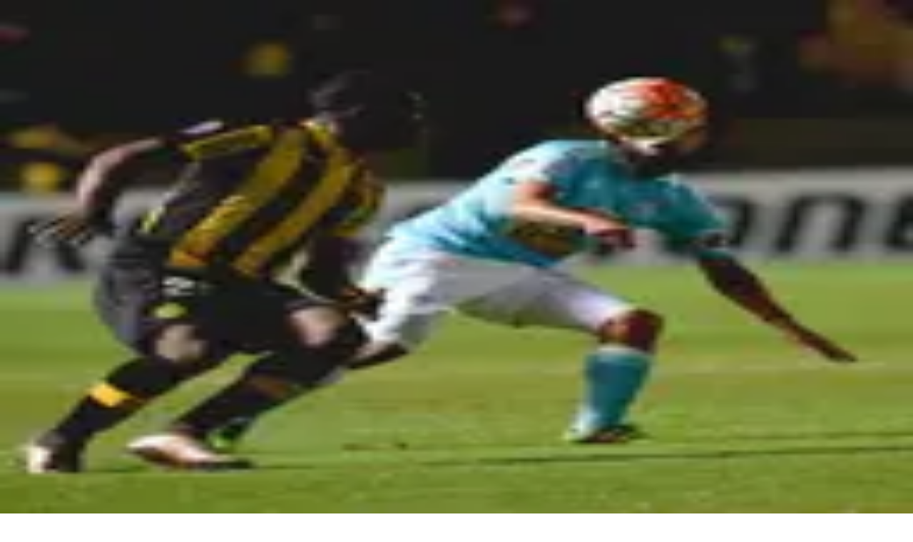

--- FILE ---
content_type: text/html; charset=utf-8
request_url: https://www.tudn.com/futbol/copa-libertadores/sporting-cristal-vs-el-nacional-copa-libertadores-1974-03-20
body_size: 28871
content:
<!DOCTYPE html><html class="roboto_flex_f25cb584-module__uS4W_G__className poppins_d215fb54-module__eurMSW__className" lang="es" prefix="og: https://ogp.me/ns#"><head><meta charSet="utf-8"/><meta name="viewport" content="width=device-width, initial-scale=1"/><link rel="preload" as="image" imageSrcSet="/_next/image?url=https%3A%2F%2Fst1.uvnimg.com%2Ff9%2Fce%2F2569bdbf43109ba17ce622bcb37d%2Fnarrador-peru.jpg&amp;w=96&amp;q=75 96w, /_next/image?url=https%3A%2F%2Fst1.uvnimg.com%2Ff9%2Fce%2F2569bdbf43109ba17ce622bcb37d%2Fnarrador-peru.jpg&amp;w=128&amp;q=75 128w, /_next/image?url=https%3A%2F%2Fst1.uvnimg.com%2Ff9%2Fce%2F2569bdbf43109ba17ce622bcb37d%2Fnarrador-peru.jpg&amp;w=256&amp;q=75 256w, /_next/image?url=https%3A%2F%2Fst1.uvnimg.com%2Ff9%2Fce%2F2569bdbf43109ba17ce622bcb37d%2Fnarrador-peru.jpg&amp;w=320&amp;q=75 320w, /_next/image?url=https%3A%2F%2Fst1.uvnimg.com%2Ff9%2Fce%2F2569bdbf43109ba17ce622bcb37d%2Fnarrador-peru.jpg&amp;w=384&amp;q=75 384w, /_next/image?url=https%3A%2F%2Fst1.uvnimg.com%2Ff9%2Fce%2F2569bdbf43109ba17ce622bcb37d%2Fnarrador-peru.jpg&amp;w=450&amp;q=75 450w, /_next/image?url=https%3A%2F%2Fst1.uvnimg.com%2Ff9%2Fce%2F2569bdbf43109ba17ce622bcb37d%2Fnarrador-peru.jpg&amp;w=550&amp;q=75 550w, /_next/image?url=https%3A%2F%2Fst1.uvnimg.com%2Ff9%2Fce%2F2569bdbf43109ba17ce622bcb37d%2Fnarrador-peru.jpg&amp;w=640&amp;q=75 640w, /_next/image?url=https%3A%2F%2Fst1.uvnimg.com%2Ff9%2Fce%2F2569bdbf43109ba17ce622bcb37d%2Fnarrador-peru.jpg&amp;w=768&amp;q=75 768w, /_next/image?url=https%3A%2F%2Fst1.uvnimg.com%2Ff9%2Fce%2F2569bdbf43109ba17ce622bcb37d%2Fnarrador-peru.jpg&amp;w=1024&amp;q=75 1024w, /_next/image?url=https%3A%2F%2Fst1.uvnimg.com%2Ff9%2Fce%2F2569bdbf43109ba17ce622bcb37d%2Fnarrador-peru.jpg&amp;w=1280&amp;q=75 1280w" imageSizes="(min-width: 1280px) 25vw, (min-width: 1024px) 25vw, (min-width: 768px) 40vw, 70vw" fetchPriority="high"/><link rel="stylesheet" href="/_next/static/chunks/53f3c4c55fd80290.css" data-precedence="next"/><link rel="stylesheet" href="/_next/static/chunks/dd6453487aa8a223.css" data-precedence="next"/><link rel="preload" as="script" fetchPriority="low" href="/_next/static/chunks/92e8345a301409a5.js"/><script src="/_next/static/chunks/4f0b566723e0c547.js" async=""></script><script src="/_next/static/chunks/a0892d99d2f49fc6.js" async=""></script><script src="/_next/static/chunks/7762ac1a247b8d1d.js" async=""></script><script src="/_next/static/chunks/turbopack-bb7e9ba8e6e773a2.js" async=""></script><script src="/_next/static/chunks/d05b6b2fa6b4cf7c.js" async=""></script><script src="/_next/static/chunks/e29b4913b9e7b6fc.js" async=""></script><script src="/_next/static/chunks/2cac4a2bda1a5585.js" async=""></script><script src="/_next/static/chunks/11fdc6ce44bfbf9a.js" async=""></script><script src="/_next/static/chunks/1d68e6decb69278c.js" async=""></script><script src="/_next/static/chunks/1a2b64a9d3b1e231.js" async=""></script><script src="/_next/static/chunks/af6bc6135c8344e3.js" async=""></script><script src="/_next/static/chunks/d80f1514c7c67b26.js" async=""></script><script src="/_next/static/chunks/927c6d78efb9c1c4.js" async=""></script><script src="/_next/static/chunks/43dabb63b870f389.js" async=""></script><link rel="modulepreload" href="/jwplayer/jwplayer.js"/><link rel="preload" href="https://cdn.cookielaw.org/scripttemplates/gpp.stub.js" as="script"/><link rel="preload" href="https://cdn.cookielaw.org/scripttemplates/otSDKStub.js" as="script"/><link rel="preload" href="https://www.googletagmanager.com/gtm.js?id=GTM-TDVV9BR" as="script"/><meta name="next-size-adjust" content=""/><meta content="#0A0B0B" name="theme-color"/><meta content="yes" name="apple-mobile-web-app-capable"/><meta content="yes" name="mobile-web-app-capable"/><link as="script" href="https://securepubads.g.doubleclick.net" rel="preconnect"/><link as="script" href="https://securepubads.g.doubleclick.net" rel="dns-prefetch"/><link as="script" href="https://www.googletagmanager.com" rel="preconnect"/><link as="script" href="https://www.googletagmanager.com" rel="dns-prefetch"/><link as="script" href="https://sb.scorecardresearch.com" rel="dns-prefetch"/><link as="script" href="https://prebid-server.rubiconproject.com" rel="dns-prefetch"/><link as="script" href="https://api.permutive.com" rel="dns-prefetch"/><link as="script" href="https://cdn-gl.imrworldwide.com" rel="dns-prefetch"/><link as="script" href="https://tpc.googlesyndication.com" rel="dns-prefetch"/><link as="script" href="https://token.rubiconproject.com" rel="dns-prefetch"/><link as="script" href="https://cdn.spotible.com" rel="dns-prefetch"/><link as="script" href="https://pixel.rubiconproject.com" rel="dns-prefetch"/><link as="script" href="https://dt.adsafeprotected.com" rel="dns-prefetch"/><link as="script" href="https://static.adsafeprotected.com" rel="dns-prefetch"/><link href="https://st1.uvnimg.com" rel="dns-prefetch"/><link as="script" href="https://www.google-analytics.com" rel="dns-prefetch"/><link as="script" href="https://c.amazon-adsystem.com" rel="dns-prefetch"/><link as="script" href="https://micro.rubiconproject.com" rel="dns-prefetch"/><link as="script" href="https://www.googletagservices.com" rel="dns-prefetch"/><link as="script" href="https://pixel.adsafeprotected.com" rel="dns-prefetch"/><link as="script" href="https://fastlane.rubiconproject.com" rel="dns-prefetch"/><link as="script" href="https://aax.amazon-adsystem.com" rel="dns-prefetch"/><link as="script" href="https://cdn.taboola.com" rel="dns-prefetch"/><link as="script" href="https://pagead2.googlesyndication.com" rel="dns-prefetch"/><link as="script" href="https://cds.taboola.com" rel="dns-prefetch"/><link as="script" href="https://ib.adnxs.com" rel="dns-prefetch"/><link as="script" href="https://cdn.permutive.com" rel="dns-prefetch"/><link as="script" href="https://static.chartbeat.com" rel="dns-prefetch"/><title>Sporting Cristal vs El Nacional: Últimas noticias, videos y fotos de Sporting Cristal vs El Nacional | TUDN</title><meta name="description" content="Últimas noticias de Sporting Cristal vs El Nacional. Mantente informado con las últimas noticias, videos y fotos de Sporting Cristal vs El Nacional que te brinda TUDN"/><link rel="manifest" href="/manifest.webmanifest"/><link rel="canonical" href="https://www.tudn.com/futbol/copa-libertadores/sporting-cristal-vs-el-nacional-copa-libertadores-1974-03-20"/><meta property="og:title" content="Sporting Cristal vs El Nacional"/><meta property="og:description" content="Sporting Cristal vs El Nacional"/><meta property="og:url" content="https://www.tudn.com/futbol/copa-libertadores/sporting-cristal-vs-el-nacional-copa-libertadores-1974-03-20"/><meta property="og:site_name" content="TUDN"/><meta property="og:locale" content="es"/><meta property="og:image" content="https://www.tudn.com/api/image/og/us/futbol/copa-libertadores/sporting-cristal-vs-el-nacional-copa-libertadores-1974-03-20"/><meta property="og:type" content="website"/><meta name="twitter:card" content="summary_large_image"/><meta name="twitter:creator" content="@TUDNUSA"/><meta name="twitter:title" content="Sporting Cristal vs El Nacional"/><meta name="twitter:description" content="Sporting Cristal vs El Nacional"/><meta name="twitter:image" content="https://www.tudn.com/api/image/x/us/futbol/copa-libertadores/sporting-cristal-vs-el-nacional-copa-libertadores-1974-03-20"/><link rel="icon" href="/favicon.ico"/><script src="/_next/static/chunks/a6dad97d9634a72d.js" noModule=""></script></head><body class="group/body relative z-0" data-ao="false" data-disable-sticky="false"><div hidden=""><!--$--><!--/$--></div><!--$--><!--/$--><div class="relative z-[42] flex h-10 w-full flex-col overflow-hidden border-b border-b-globalNav-bottom-border bg-globalNav-background antialiased dark:bg-globalNav-background-dark"><div class="grid grid-cols-4 gap-x-4 px-4 sm:grid-cols-6 sm:gap-x-8 md:grid-cols-12 xl:mx-auto xl:max-w-[88rem] xl:px-0 h-[39px] w-full"><div class="-ml-4 col-span-full flex h-[39px] w-[calc(100%+3rem)]"><div class="remove-scroll flex h-[39px] w-full overflow-x-scroll pl-4 [mask-image:linear-gradient(90deg,rgba(255,255,255,0)0%,rgba(255,255,255,1)16px,rgba(0,0,0,1)calc(100%-82px),rgba(0,0,0,0)100%)] [mask-mode:alpha] sm:[mask-image:none]"><ul class="flex h-[39px] w-full sm:justify-center"></ul></div></div></div></div><header class="top-0 z-50 block h-14 w-full group-data-[disable-sticky=&quot;true&quot;]/body:relative sticky md:h-[72px] xl:h-[78px] bg-mainHeader-background dark:bg-mainHeader-background-dark"><div class="grid grid-cols-4 gap-x-4 px-4 sm:grid-cols-6 sm:gap-x-8 md:grid-cols-12 xl:mx-auto xl:max-w-[88rem] xl:px-0 h-full grid-cols-5"><a aria-label="TUDN" class="group col-start-1 col-end-3 row-start-1 flex w-fit shrink-0 items-center sm:col-[1/7] sm:justify-self-start md:z-30 md:col-span-1 md:col-start-1 md:justify-start md:justify-self-start z-1 ml-12 lg:ml-0" data-navigation-from="home" data-navigation-prefix="mainnav" data-tracking-event="navigation_click" href="/"><svg class="logo-sizes shrink-0 fill-mainHeader-logo-color group-hover:fill-mainHeader-logo-color-hover" fill="#000000" height="20" viewBox="0 0 90 20" width="90"><path d="M0 0h20.275v2.246H0zm20.274 5.297H0V3.05h20.274zM9.635 7.578v11.904H7.336V5.297zm3.184 3.122v8.782H10.52V8.449zM67.135.029v19.417h2.335V2.207h1.668l11.196 14.046h.408V.029h-2.298v10.235L72.25.029z"></path><path d="M70.286 3.037v16.409h2.336V8.921l8.415 10.525h4.931V.029h-2.336v17.094H81.89L70.731 3.042zM44.813 19.43c.016-4.327.01-9.156.01-13.483V5.51c.134.105.22.16.291.23.542.527 1.07 1.07 1.627 1.581.24.223.34.449.338.777-.014 2.87 0 5.742-.018 8.613-.002.407.096.534.529.53 2.432-.02 4.864-.007 7.296-.01 3.807-.006 7.019-2.679 7.635-6.348.666-3.964-2.088-7.79-6.16-8.535a9.026 9.026 0 0 0-1.568-.15c-3.14-.015-6.282-.007-9.423-.007h-.518V.055c.173-.007.322-.02.472-.02 3.196-.001 6.392-.013 9.589.003 2.529.013 4.858.629 6.794 2.316 1.54 1.342 2.438 3.041 2.82 5.006.425 2.187.388 4.358-.489 6.441-1.28 3.042-3.648 4.81-6.911 5.447a11.24 11.24 0 0 1-2.066.182H44.813ZM22.63.034h2.222v.513c0 3.225-.034 6.45.01 9.674.04 2.882 1.317 5.134 3.877 6.598 4.535 2.591 10.39-.066 11.322-5.118a9.091 9.091 0 0 0 .156-1.617c.014-3.17.007-6.34.007-9.511V.045h2.201c.007.138.02.281.02.424 0 3.415.053 6.832-.014 10.245-.09 4.482-2.875 8.127-7.69 8.928-2.54.42-5.01.262-7.31-.975-2.634-1.416-4.12-3.648-4.629-6.515-.128-.717-.162-1.457-.166-2.188-.018-3.13-.008-6.26-.008-9.389.002-.163.002-.325.002-.54Z"></path><path d="M25.817.027h2.2v.495c0 3.306-.002 6.612 0 9.918 0 2.26 1.375 3.983 3.633 4.42 2.714.526 5.048-1.172 5.336-3.575.034-.282.069-.566.069-.85.005-3.292.003-6.585.003-9.877v-.52h2.197c.014.11.038.213.038.316-.002 3.415.019 6.83-.018 10.245-.031 2.92-2.32 5.583-5.228 6.173-3.775.766-7.25-1.407-8.12-5.084a4.095 4.095 0 0 1-.124-.925c-.01-3.482-.008-6.965-.008-10.448 0-.082.011-.163.021-.288Zm24.361 14.17c.009-.776-.036-2.644.016-3.416L48.04 8.593v7.706c.13.008.226.018.322.018 2.32 0 4.642.003 6.963-.006.316-.002.638-.04.948-.103 3.814-.794 6.126-4.384 5.226-8.104-.679-2.807-3.3-4.942-6.246-4.983-3.363-.048-6.727-.016-10.09-.017-.094 0-.188.017-.34.03 0 .572.03 1.625-.01 2.175l10.133.02c.55.002 1.118.042 1.646.18 2.346.611 3.706 3.035 3.057 5.379-.52 1.88-2.012 3.148-3.999 3.25l-5.472.06ZM88.296.023h.216l.033.008c.064.01.13.015.194.028.355.075.65.252.885.523.18.209.298.449.345.72.014.079.021.159.031.238v.083l-.01.112a1.52 1.52 0 0 1-.344.824c-.25.3-.567.488-.956.558-.081.015-.165.02-.247.03h-.085l-.038-.005c-.08-.01-.16-.016-.24-.031a1.551 1.551 0 0 1-.735-.362 1.527 1.527 0 0 1-.505-.865c-.013-.064-.021-.129-.031-.193v-.212l.006-.03c.017-.21.075-.409.18-.594A1.57 1.57 0 0 1 88.1.053c.063-.013.13-.02.196-.03Zm-1.242 1.558c-.004.73.597 1.32 1.345 1.324.743.004 1.35-.59 1.353-1.319C89.755.86 89.153.268 88.41.264a1.331 1.331 0 0 0-1.355 1.317Z"></path><path d="M88.065 1.816v.623h-.254V.74c.007-.001.012-.004.017-.004.248.002.495-.003.742.01a.49.49 0 0 1 .4.22c.06.09.073.195.076.3.003.171-.034.329-.174.427-.057.04-.126.06-.19.09l-.04.012.37.646c-.087 0-.165.002-.243-.001-.011-.001-.024-.02-.033-.035a113.89 113.89 0 0 1-.317-.552c-.015-.027-.03-.039-.06-.038-.097.003-.193 0-.294 0Zm.002-.243c.146 0 .289.007.432-.003a.38.38 0 0 0 .18-.066c.099-.067.13-.16.106-.32a.23.23 0 0 0-.2-.198c-.17-.023-.343-.022-.517-.03v.617Z"></path></svg></a><!--$?--><template id="B:0"></template><!--/$--></div></header><!--$--><!--/$--><div class="relative"><div class="col-span-full flex flex-col items-center"><div class="absolute h-[1px] w-[1px]" id="gpt-top-ad-container"><!--$--><!--/$--></div></div></div><div class="flex h-full w-full flex-col"><h1 class="hidden">Encuentra aquí los resultados que dejó el partido entre Sporting Cristal y El Nacional</h1><script type="application/ld+json">{
  "@context": "https://schema.org",
  "@type": "BreadcrumbList",
  "itemListElement": [
    {
      "@type": "ListItem",
      "position": 1,
      "name": "TUDN",
      "item": "https://www.tudn.com"
    },
    {
      "@type": "ListItem",
      "position": 2,
      "name": "FUTBOL",
      "item": "https://www.tudn.com/futbol"
    },
    {
      "@type": "ListItem",
      "position": 3,
      "name": "COPA LIBERTADORES",
      "item": "https://www.tudn.com/futbol/copa-libertadores"
    },
    {
      "@type": "ListItem",
      "position": 4,
      "name": "SPORTING CRISTAL VS EL NACIONAL",
      "item": "https://www.tudn.com/futbol/copa-libertadores/sporting-cristal-vs-el-nacional-copa-libertadores-1974-03-20"
    }
  ]
}</script><div class="h-full min-h-screen w-full"><script type="application/ld+json">{
  "@context": "http://schema.org",
  "@type": "SportsEvent",
  "name": "Sporting Cristal vs El Nacional",
  "url": "https://www.tudn.com/futbol/copa-libertadores/sporting-cristal-vs-el-nacional-copa-libertadores-1974-03-20",
  "location": {
    "@type": "Place",
    "address": {
      "@type": "PostalAddress",
      "addressLocality": "Lima"
    },
    "name": "Estadio Nacional de Lima"
  },
  "startDate": "1974-03-20T21:00:00.000Z",
  "endDate": "1974-03-20T23:00:00.000Z",
  "awayTeam": {
    "@type": "SportsTeam",
    "name": "El Nacional",
    "url": "https://www.tudn.com/futbol/ecuador-serie-a/el-nacional",
    "sport": "Football"
  },
  "homeTeam": {
    "@type": "SportsTeam",
    "name": "Sporting Cristal",
    "url": "https://www.tudn.com/futbol/sporting-cristal",
    "sport": "Football"
  },
  "image": "https://cdn1.uvnimg.com/b1/39/942e7a774d78b1da3fa288eefa40/sports-event.png"
}</script><div class="flex w-full flex-col bg-grayscale-20 sm:sticky sm:top-0 sm:z-[49] md:static md:top-0 dark:bg-grayscale-90"><div class="grid grid-cols-4 gap-x-4 px-4 sm:grid-cols-6 sm:gap-x-8 md:grid-cols-12 xl:mx-auto xl:max-w-[88rem] xl:px-0 w-full"><div class="relative col-span-full flex border-grayscale-40 lg:col-span-10 lg:col-start-2 dark:bg-grayscale-90"><div class="mt-4 flex w-full flex-col"><div class="relative flex w-full items-center"><div class="z-1 w-full"><h2 class="navigation-s md:navigation-l line-clamp-1 max-w-[330px] font-bold md:max-w-none"><a href="/futbol/copa-libertadores"><span class="hidden sm:inline">CONMEBOL Libertadores</span><abbr class="no-underline sm:hidden">Copa Libertadores</abbr></a></h2></div><div class="title-xs md:title-m flex w-full sm:absolute sm:top-0 sm:right-0 sm:bottom-0 sm:left-0 sm:items-center"><span class="uppercase mx-auto hidden sm:flex">final</span></div><div class="flex items-center rounded-full bg-remove-animation font-bold uppercase leading-0 label-xs md:label-s h-4 px-2 py-0.5 md:h-[26px] md:px-4 bg-black-raw text-primary-60 pointer-events-none ml-auto flex shrink-0 items-center"><span>finalizado</span></div></div></div></div></div></div><div class="z-2 flex w-full flex-col bg-grayscale-20 sm:sticky sm:top-[8px] sm:z-[48] md:static md:top-0 dark:bg-grayscale-90"><div class="grid grid-cols-4 gap-x-4 px-4 sm:grid-cols-6 sm:gap-x-8 md:grid-cols-12 xl:mx-auto xl:max-w-[88rem] xl:px-0 w-full"><div class="relative col-span-full mt-2 flex border-grayscale-40 border-b lg:col-span-10 lg:col-start-2 dark:border-grayscale-60"><div class="flex w-full flex-col"><div class="label-xs md:label-m mb-4 flex w-full items-center justify-between"><h3><span class="hidden sm:inline">Jornada </span><abbr class="no-underline sm:hidden">Jorn. </abbr></h3><div class="flex items-center"><svg class="h-4 w-4 fill-black md:h-6 md:w-6 dark:fill-white" fill="black" height="16" viewBox="0 0 256 256" width="16"><path d="M232 128.5c-.027-27.4418-10.9392-53.7522-30.343-73.1565C182.2515 35.9393 155.9418 25.0264 128.5 25c-27.4418.0264-53.7522 10.9393-73.1565 30.3435C35.9393 74.7478 25.0264 101.0582 25 128.5c.0264 27.4418 10.9393 53.7515 30.3435 73.157C74.7478 221.0608 101.0582 231.973 128.5 232h.0995c27.4247-.0525 53.7094-10.9774 73.0925-30.378 19.3832-19.4023 30.281-45.6974 30.308-73.122ZM50.0788 89.588l50.9539 9.3548-53.4418 62.8961a87.579 87.579 0 0 1-6.5592-36.394 87.5782 87.5782 0 0 1 9.0471-35.857ZM209.41 95.161a87.5967 87.5967 0 0 1 6.5587 36.3943 87.596 87.596 0 0 1-9.0474 35.8567l-50.9539-9.3548L209.41 95.1611Zm-7.9615-15.1269-33.5388 39.5092-27.8654-77.824A86.3833 86.3833 0 0 1 190.401 66.599a88.1538 88.1538 0 0 1 11.0474 13.4351Zm-78.5215-38.912 17.4159 48.7644L59.135 75.0582a98.7281 98.7281 0 0 1 7.464-8.4592 86.6816 86.6816 0 0 1 56.3278-25.4769Zm-67.3745 135.843 33.538-39.5084 27.8654 77.824A86.3806 86.3806 0 0 1 66.599 190.401a88.0642 88.0642 0 0 1-11.0466-13.436Zm78.5207 38.9128-17.4159-48.7644 22.8894 4.1798h.0996l58.218 10.6477a98.5206 98.5206 0 0 1-7.4632 8.46c-15.0066 15.1269-35.0588 24.1967-56.328 25.4769Z"></path></svg><span class="ml-1 md:ml-2">Estadio Nacional de Lima</span></div></div></div></div></div></div><div class="sticky w-full md:top-[-1px]"><div class="hidden w-full bg-grayscale-20 md:block dark:bg-grayscale-90 h-[231px] lg:h-[235px] xl:h-[229px]"></div></div><div class="sticky top-0 z-[47] flex w-full flex-col border-grayscale-40 bg-grayscale-20 md:left-0 md:overflow-hidden md:border-b dark:border-grayscale-90 dark:bg-grayscale-90 sm:top-[43px] md:absolute md:top-[203px] md:h-[269px] xl:top-[209px]"><div class="grid grid-cols-4 gap-x-4 px-4 sm:grid-cols-6 sm:gap-x-8 md:grid-cols-12 xl:mx-auto xl:max-w-[88rem] xl:px-0 w-full"><div class="relative col-span-full flex flex-col"><div class="top-0 flex w-full flex-col py-4 sm:px-12 md:overflow-hidden md:px-[94px] md:pt-6 md:pb-[34px] lg:px-[248px]"><div class="flex w-full items-center md:mb-2" style="transform:none"><div class="origin-left" style="transform:none"><a href="/futbol/sporting-cristal"><div class="flex items-center"><div class="h-8 w-8 sm:h-9 sm:w-9 md:h-16 md:w-16"><img alt="Sporting Cristal" loading="lazy" width="128" height="128" decoding="async" data-nimg="1" class="h-full w-full object-cover" style="color:transparent" srcSet="/_next/image?url=https%3A%2F%2Fst1.uvnimg.com%2Ff6%2F72%2F34ade7364f9ca9888d1d858512c7%2F110-eb.png&amp;w=128&amp;q=75 1x, /_next/image?url=https%3A%2F%2Fst1.uvnimg.com%2Ff6%2F72%2F34ade7364f9ca9888d1d858512c7%2F110-eb.png&amp;w=256&amp;q=75 2x" src="/_next/image?url=https%3A%2F%2Fst1.uvnimg.com%2Ff6%2F72%2F34ade7364f9ca9888d1d858512c7%2F110-eb.png&amp;w=256&amp;q=75"/></div><h4 class="title-xs sm:title-m md:title-l ml-2 leading-[17px] sm:leading-[24px] md:leading-[29px]">Sporting Cristal</h4></div></a></div><span class="title-m md:title-2xl ml-auto" style="transform:none">1</span></div><div class="hidden h-0 flex-col md:mt-[-7px] md:ml-18 md:flex md:max-w-[600px] md:min-h-[37px]" style="opacity:1;transform:none"><div class="flex flex-wrap"><div class="mb-2 inline-flex last:mb-0 md:mr-6 md:mb-0 md:shrink-0"><svg class="mt-[1px] h-4 w-4 shrink-0 transform-gpu self-start dark:fill-white mr-2 fill-black" fill="#000000" height="16" viewBox="0 0 256 256" width="16"><path clip-rule="evenodd" d="M231.8 134.8c.05-.398.05-.802 0-1.2.1-1.9.2-3.7.2-5.6a103.197 103.197 0 0 0-23-65.1 5.489 5.489 0 0 0-1.4-1.7 103.9 103.9 0 0 0-41.1-29.8l-1.1-.4a103.4 103.4 0 0 0-74.8 0l-1.1.4a103.9 103.9 0 0 0-41.1 29.8 5.5 5.5 0 0 0-1.4 1.7A103.2 103.2 0 0 0 24 128c0 1.9.1 3.7.2 5.6a4.8 4.8 0 0 0 0 1.2 104.2 104.2 0 0 0 15.7 48.4 9.908 9.908 0 0 0 1.1 1.7 104.3 104.3 0 0 0 60.3 43.6h.3a104.202 104.202 0 0 0 52.8 0h.3a104.3 104.3 0 0 0 60.3-43.6 9.86 9.86 0 0 0 1.1-1.7 104.19 104.19 0 0 0 15.7-48.4ZM68.5 117.1l13.2 4.3 12.7 39.2-8.1 11.2H51.7a86.202 86.202 0 0 1-11.2-34.3l28-20.4Zm119 0 28 20.4a86.208 86.208 0 0 1-11.2 34.3h-34.6l-8.1-11.2 12.7-39.2 13.2-4.3Zm5.7-48.1-10.7 32.9-13.2 4.3L136 81.9V68.1l28-20.4A87.001 87.001 0 0 1 193.2 69ZM92 47.7l28 20.4v13.8l-33.3 24.3-13.2-4.3L62.8 69A87 87 0 0 1 92 47.7Zm18 166.4-10.7-32.9 8.1-11.2h41.2l8.1 11.2-10.7 32.9a86.191 86.191 0 0 1-36 0Z" fill-rule="evenodd"></path></svg><div class="flex flex-wrap"><h5 class="card-description-xs"><span class="">Reynaldo Jaime</span></h5><span class="card-description-xs ml-2 shrink-0 font-bold">15<code>′</code></span></div></div></div><div class="flex flex-wrap mt-2"></div></div><div class="flex w-full items-center mt-2 sm:mt-5" style="transform:none"><div class="origin-left" style="transform:none"><a href="/futbol/ecuador-serie-a/el-nacional"><div class="flex items-center"><div class="h-8 w-8 sm:h-9 sm:w-9 md:h-16 md:w-16"><img alt="El Nacional" loading="lazy" width="128" height="128" decoding="async" data-nimg="1" class="h-full w-full object-cover" style="color:transparent" srcSet="/_next/image?url=https%3A%2F%2Fst1.uvnimg.com%2Fe0%2F71%2F1e946b114768b140aea39601d106%2F112-eb.png&amp;w=128&amp;q=75 1x, /_next/image?url=https%3A%2F%2Fst1.uvnimg.com%2Fe0%2F71%2F1e946b114768b140aea39601d106%2F112-eb.png&amp;w=256&amp;q=75 2x" src="/_next/image?url=https%3A%2F%2Fst1.uvnimg.com%2Fe0%2F71%2F1e946b114768b140aea39601d106%2F112-eb.png&amp;w=256&amp;q=75"/></div><h4 class="title-xs sm:title-m md:title-l ml-2 leading-[17px] sm:leading-[24px] md:leading-[29px]">El Nacional</h4></div></a></div><span class="title-m md:title-2xl ml-auto" style="transform:none">3</span></div><div class="hidden h-0 flex-col md:mt-[-7px] md:ml-18 md:flex md:max-w-[600px] md:min-h-1.5 mb-[26px]" style="opacity:1;transform:none"><div class="flex flex-wrap"><div class="mb-2 inline-flex last:mb-0 md:mr-6 md:mb-0 md:shrink-0 justify-end"><svg class="mt-[1px] h-4 w-4 shrink-0 transform-gpu self-start dark:fill-white order-2 ml-2 md:order-[0] md:mr-2 md:ml-0 fill-black" fill="#000000" height="16" viewBox="0 0 256 256" width="16"><path clip-rule="evenodd" d="M231.8 134.8c.05-.398.05-.802 0-1.2.1-1.9.2-3.7.2-5.6a103.197 103.197 0 0 0-23-65.1 5.489 5.489 0 0 0-1.4-1.7 103.9 103.9 0 0 0-41.1-29.8l-1.1-.4a103.4 103.4 0 0 0-74.8 0l-1.1.4a103.9 103.9 0 0 0-41.1 29.8 5.5 5.5 0 0 0-1.4 1.7A103.2 103.2 0 0 0 24 128c0 1.9.1 3.7.2 5.6a4.8 4.8 0 0 0 0 1.2 104.2 104.2 0 0 0 15.7 48.4 9.908 9.908 0 0 0 1.1 1.7 104.3 104.3 0 0 0 60.3 43.6h.3a104.202 104.202 0 0 0 52.8 0h.3a104.3 104.3 0 0 0 60.3-43.6 9.86 9.86 0 0 0 1.1-1.7 104.19 104.19 0 0 0 15.7-48.4ZM68.5 117.1l13.2 4.3 12.7 39.2-8.1 11.2H51.7a86.202 86.202 0 0 1-11.2-34.3l28-20.4Zm119 0 28 20.4a86.208 86.208 0 0 1-11.2 34.3h-34.6l-8.1-11.2 12.7-39.2 13.2-4.3Zm5.7-48.1-10.7 32.9-13.2 4.3L136 81.9V68.1l28-20.4A87.001 87.001 0 0 1 193.2 69ZM92 47.7l28 20.4v13.8l-33.3 24.3-13.2-4.3L62.8 69A87 87 0 0 1 92 47.7Zm18 166.4-10.7-32.9 8.1-11.2h41.2l8.1 11.2-10.7 32.9a86.191 86.191 0 0 1-36 0Z" fill-rule="evenodd"></path></svg><div class="flex flex-wrap justify-end"><h5 class="card-description-xs"><span class="">José Fabián Paz</span></h5><span class="card-description-xs ml-2 shrink-0 font-bold">35<code>′</code></span></div></div><div class="mb-2 inline-flex last:mb-0 md:mr-6 md:mb-0 md:shrink-0 justify-end"><svg class="mt-[1px] h-4 w-4 shrink-0 transform-gpu self-start dark:fill-white order-2 ml-2 md:order-[0] md:mr-2 md:ml-0 fill-black" fill="#000000" height="16" viewBox="0 0 256 256" width="16"><path clip-rule="evenodd" d="M231.8 134.8c.05-.398.05-.802 0-1.2.1-1.9.2-3.7.2-5.6a103.197 103.197 0 0 0-23-65.1 5.489 5.489 0 0 0-1.4-1.7 103.9 103.9 0 0 0-41.1-29.8l-1.1-.4a103.4 103.4 0 0 0-74.8 0l-1.1.4a103.9 103.9 0 0 0-41.1 29.8 5.5 5.5 0 0 0-1.4 1.7A103.2 103.2 0 0 0 24 128c0 1.9.1 3.7.2 5.6a4.8 4.8 0 0 0 0 1.2 104.2 104.2 0 0 0 15.7 48.4 9.908 9.908 0 0 0 1.1 1.7 104.3 104.3 0 0 0 60.3 43.6h.3a104.202 104.202 0 0 0 52.8 0h.3a104.3 104.3 0 0 0 60.3-43.6 9.86 9.86 0 0 0 1.1-1.7 104.19 104.19 0 0 0 15.7-48.4ZM68.5 117.1l13.2 4.3 12.7 39.2-8.1 11.2H51.7a86.202 86.202 0 0 1-11.2-34.3l28-20.4Zm119 0 28 20.4a86.208 86.208 0 0 1-11.2 34.3h-34.6l-8.1-11.2 12.7-39.2 13.2-4.3Zm5.7-48.1-10.7 32.9-13.2 4.3L136 81.9V68.1l28-20.4A87.001 87.001 0 0 1 193.2 69ZM92 47.7l28 20.4v13.8l-33.3 24.3-13.2-4.3L62.8 69A87 87 0 0 1 92 47.7Zm18 166.4-10.7-32.9 8.1-11.2h41.2l8.1 11.2-10.7 32.9a86.191 86.191 0 0 1-36 0Z" fill-rule="evenodd"></path></svg><div class="flex flex-wrap justify-end"><h5 class="card-description-xs"><span class="">Italo Estupiñan</span></h5><span class="card-description-xs ml-2 shrink-0 font-bold">47<code>′</code>,</span><span class="card-description-xs ml-2 shrink-0 font-bold">65<code>′</code></span></div></div></div><div class="flex flex-wrap mt-2"></div></div></div></div></div></div><div class="relative flex flex-col justify-center bg-grayscale-20 dark:bg-grayscale-90"><div class="grid grid-cols-4 gap-x-4 px-4 sm:grid-cols-6 sm:gap-x-8 md:grid-cols-12 xl:mx-auto xl:max-w-[88rem] xl:px-0 w-full"><button aria-expanded="false" class="relative col-span-full flex border-grayscale-40 border-t [-webkit-tap-highlight-color:transparent] md:hidden" type="button"><svg class="h-5 w-5 absolute bottom-2 w-full scale-75 arrow-closed" viewBox="0 0 20 20"><path class="fill-transparent stroke-2 arrow-path stroke-black" stroke-linecap="round" d="M 2.5 6.75 L 10 14.25 M 10 14.25 L 17.5 6.75"></path></svg><div class="mt-4 flex h-full w-full flex-col overflow-hidden [mask-image:linear-gradient(180deg,rgba(255,255,255,1)10px,rgba(255,255,255,0.4)17px,rgba(255,255,255,0)80%)]" style="height:50px"><div class="mb-[22px] flex w-full justify-center"><div class="flex h-8 w-8 sm:h-9 sm:w-9 mt-2 mr-2 sm:mr-20"><img alt="Sporting Cristal" loading="lazy" width="36" height="36" decoding="async" data-nimg="1" class="h-full w-full object-cover" style="color:transparent" srcSet="/_next/image?url=https%3A%2F%2Fst1.uvnimg.com%2Ff6%2F72%2F34ade7364f9ca9888d1d858512c7%2F110-eb.png&amp;w=48&amp;q=75 1x, /_next/image?url=https%3A%2F%2Fst1.uvnimg.com%2Ff6%2F72%2F34ade7364f9ca9888d1d858512c7%2F110-eb.png&amp;w=96&amp;q=75 2x" src="/_next/image?url=https%3A%2F%2Fst1.uvnimg.com%2Ff6%2F72%2F34ade7364f9ca9888d1d858512c7%2F110-eb.png&amp;w=96&amp;q=75"/></div><span class="card-description-xs mx-1">Jugadas destacadas</span><div class="flex h-8 w-8 sm:h-9 sm:w-9 mt-2 ml-2 sm:ml-20"><img alt="El Nacional" loading="lazy" width="36" height="36" decoding="async" data-nimg="1" class="h-full w-full object-cover" style="color:transparent" srcSet="/_next/image?url=https%3A%2F%2Fst1.uvnimg.com%2Fe0%2F71%2F1e946b114768b140aea39601d106%2F112-eb.png&amp;w=48&amp;q=75 1x, /_next/image?url=https%3A%2F%2Fst1.uvnimg.com%2Fe0%2F71%2F1e946b114768b140aea39601d106%2F112-eb.png&amp;w=96&amp;q=75 2x" src="/_next/image?url=https%3A%2F%2Fst1.uvnimg.com%2Fe0%2F71%2F1e946b114768b140aea39601d106%2F112-eb.png&amp;w=96&amp;q=75"/></div></div><div class="flex w-full pb-10 sm:px-[145px]"><div class="flex w-full flex-col pr-1"><div class="mb-2 inline-flex last:mb-0 md:mr-6 md:mb-0 md:shrink-0"><svg class="mt-[1px] h-4 w-4 shrink-0 transform-gpu self-start dark:fill-white mr-2 fill-black" fill="#000000" height="16" viewBox="0 0 256 256" width="16"><path clip-rule="evenodd" d="M231.8 134.8c.05-.398.05-.802 0-1.2.1-1.9.2-3.7.2-5.6a103.197 103.197 0 0 0-23-65.1 5.489 5.489 0 0 0-1.4-1.7 103.9 103.9 0 0 0-41.1-29.8l-1.1-.4a103.4 103.4 0 0 0-74.8 0l-1.1.4a103.9 103.9 0 0 0-41.1 29.8 5.5 5.5 0 0 0-1.4 1.7A103.2 103.2 0 0 0 24 128c0 1.9.1 3.7.2 5.6a4.8 4.8 0 0 0 0 1.2 104.2 104.2 0 0 0 15.7 48.4 9.908 9.908 0 0 0 1.1 1.7 104.3 104.3 0 0 0 60.3 43.6h.3a104.202 104.202 0 0 0 52.8 0h.3a104.3 104.3 0 0 0 60.3-43.6 9.86 9.86 0 0 0 1.1-1.7 104.19 104.19 0 0 0 15.7-48.4ZM68.5 117.1l13.2 4.3 12.7 39.2-8.1 11.2H51.7a86.202 86.202 0 0 1-11.2-34.3l28-20.4Zm119 0 28 20.4a86.208 86.208 0 0 1-11.2 34.3h-34.6l-8.1-11.2 12.7-39.2 13.2-4.3Zm5.7-48.1-10.7 32.9-13.2 4.3L136 81.9V68.1l28-20.4A87.001 87.001 0 0 1 193.2 69ZM92 47.7l28 20.4v13.8l-33.3 24.3-13.2-4.3L62.8 69A87 87 0 0 1 92 47.7Zm18 166.4-10.7-32.9 8.1-11.2h41.2l8.1 11.2-10.7 32.9a86.191 86.191 0 0 1-36 0Z" fill-rule="evenodd"></path></svg><div class="flex flex-wrap"><h5 class="card-description-xs"><span class="">Reynaldo Jaime</span></h5><span class="card-description-xs ml-2 shrink-0 font-bold">15<code>′</code></span></div></div></div><div class="flex w-full flex-col items-end pl-1"><div class="mb-2 inline-flex last:mb-0 md:mr-6 md:mb-0 md:shrink-0 justify-end"><svg class="mt-[1px] h-4 w-4 shrink-0 transform-gpu self-start dark:fill-white order-2 ml-2 md:order-[0] md:mr-2 md:ml-0 fill-black" fill="#000000" height="16" viewBox="0 0 256 256" width="16"><path clip-rule="evenodd" d="M231.8 134.8c.05-.398.05-.802 0-1.2.1-1.9.2-3.7.2-5.6a103.197 103.197 0 0 0-23-65.1 5.489 5.489 0 0 0-1.4-1.7 103.9 103.9 0 0 0-41.1-29.8l-1.1-.4a103.4 103.4 0 0 0-74.8 0l-1.1.4a103.9 103.9 0 0 0-41.1 29.8 5.5 5.5 0 0 0-1.4 1.7A103.2 103.2 0 0 0 24 128c0 1.9.1 3.7.2 5.6a4.8 4.8 0 0 0 0 1.2 104.2 104.2 0 0 0 15.7 48.4 9.908 9.908 0 0 0 1.1 1.7 104.3 104.3 0 0 0 60.3 43.6h.3a104.202 104.202 0 0 0 52.8 0h.3a104.3 104.3 0 0 0 60.3-43.6 9.86 9.86 0 0 0 1.1-1.7 104.19 104.19 0 0 0 15.7-48.4ZM68.5 117.1l13.2 4.3 12.7 39.2-8.1 11.2H51.7a86.202 86.202 0 0 1-11.2-34.3l28-20.4Zm119 0 28 20.4a86.208 86.208 0 0 1-11.2 34.3h-34.6l-8.1-11.2 12.7-39.2 13.2-4.3Zm5.7-48.1-10.7 32.9-13.2 4.3L136 81.9V68.1l28-20.4A87.001 87.001 0 0 1 193.2 69ZM92 47.7l28 20.4v13.8l-33.3 24.3-13.2-4.3L62.8 69A87 87 0 0 1 92 47.7Zm18 166.4-10.7-32.9 8.1-11.2h41.2l8.1 11.2-10.7 32.9a86.191 86.191 0 0 1-36 0Z" fill-rule="evenodd"></path></svg><div class="flex flex-wrap justify-end"><h5 class="card-description-xs"><span class="">José Fabián Paz</span></h5><span class="card-description-xs ml-2 shrink-0 font-bold">35<code>′</code></span></div></div><div class="mb-2 inline-flex last:mb-0 md:mr-6 md:mb-0 md:shrink-0 justify-end"><svg class="mt-[1px] h-4 w-4 shrink-0 transform-gpu self-start dark:fill-white order-2 ml-2 md:order-[0] md:mr-2 md:ml-0 fill-black" fill="#000000" height="16" viewBox="0 0 256 256" width="16"><path clip-rule="evenodd" d="M231.8 134.8c.05-.398.05-.802 0-1.2.1-1.9.2-3.7.2-5.6a103.197 103.197 0 0 0-23-65.1 5.489 5.489 0 0 0-1.4-1.7 103.9 103.9 0 0 0-41.1-29.8l-1.1-.4a103.4 103.4 0 0 0-74.8 0l-1.1.4a103.9 103.9 0 0 0-41.1 29.8 5.5 5.5 0 0 0-1.4 1.7A103.2 103.2 0 0 0 24 128c0 1.9.1 3.7.2 5.6a4.8 4.8 0 0 0 0 1.2 104.2 104.2 0 0 0 15.7 48.4 9.908 9.908 0 0 0 1.1 1.7 104.3 104.3 0 0 0 60.3 43.6h.3a104.202 104.202 0 0 0 52.8 0h.3a104.3 104.3 0 0 0 60.3-43.6 9.86 9.86 0 0 0 1.1-1.7 104.19 104.19 0 0 0 15.7-48.4ZM68.5 117.1l13.2 4.3 12.7 39.2-8.1 11.2H51.7a86.202 86.202 0 0 1-11.2-34.3l28-20.4Zm119 0 28 20.4a86.208 86.208 0 0 1-11.2 34.3h-34.6l-8.1-11.2 12.7-39.2 13.2-4.3Zm5.7-48.1-10.7 32.9-13.2 4.3L136 81.9V68.1l28-20.4A87.001 87.001 0 0 1 193.2 69ZM92 47.7l28 20.4v13.8l-33.3 24.3-13.2-4.3L62.8 69A87 87 0 0 1 92 47.7Zm18 166.4-10.7-32.9 8.1-11.2h41.2l8.1 11.2-10.7 32.9a86.191 86.191 0 0 1-36 0Z" fill-rule="evenodd"></path></svg><div class="flex flex-wrap justify-end"><h5 class="card-description-xs"><span class="">Italo Estupiñan</span></h5><span class="card-description-xs ml-2 shrink-0 font-bold">47<code>′</code>,</span><span class="card-description-xs ml-2 shrink-0 font-bold">65<code>′</code></span></div></div></div></div></div></button></div></div><div class="sticky top-23.5 z-[48] flex h-12 transform-gpu flex-col justify-center border-t-4 border-t-white border-b-grayscale-40 bg-grayscale-20 transition-shadow duration-150 sm:top-[167px] dark:border-t-black dark:border-b-grayscale-80 dark:bg-grayscale-90 md:top-[120px]"><div class="grid grid-cols-4 gap-x-4 px-4 sm:grid-cols-6 sm:gap-x-8 md:grid-cols-12 xl:mx-auto xl:max-w-[88rem] xl:px-0 w-full"><div class="remove-scroll -mx-4 relative col-span-full flex overflow-y-hidden overflow-x-scroll sm:justify-center"><a class="label-s flex h-11 shrink-0 items-center border-0 px-4 font-bold uppercase antialiased text-grayscale-60" data-event="minuto a minuto" data-tab="#minuto-a-minuto" href="#minuto-a-minuto">minuto a minuto</a></div></div></div><section class="scroll-mt-[142px] sm:scroll-mt-[215px] md:scroll-mt-42" data-widget-position="1" data-widget-type="PLAY_BY_PLAY" id="minuto-a-minuto"><div class="flex w-full flex-col overflow-hidden pt-8 pb-9 md:pt-12 md:pb-13"><div class="grid grid-cols-4 gap-x-4 px-4 sm:grid-cols-6 sm:gap-x-8 md:grid-cols-12 xl:mx-auto xl:max-w-[88rem] xl:px-0 w-full"><div class="relative col-span-full flex h-full flex-col"><span class="inline-block mb-6 xl:mb-8"><h2 class="evoTitle w-fit items-center">Minuto a minuto</h2></span></div></div><div class="h-full w-full bg-grayscale-20 md:ml-4 md:max-w-[calc(100vw-32px)] xl:mx-auto xl:max-w-[88rem] dark:bg-grayscale-70"><div class="grid grid-cols-4 gap-x-4 px-4 sm:grid-cols-6 sm:gap-x-8 md:grid-cols-12 xl:mx-auto xl:max-w-[88rem] xl:px-0 h-full w-full"><div class="col-span-full flex h-full flex-col py-2 sm:py-4"><div class="mx-auto flex h-full w-[calc(100vw-64px)] max-w-[406px] justify-between sm:w-[calc(100vw-218px)] sm:max-w-none md:w-[calc(100vw-346px)] lg:w-[calc(100vw-394px)] xl:w-[calc(100vw-438px)] xl:max-w-[1022px]"><a class="flex items-center flex-col justify-center" href="/futbol/sporting-cristal"><div class="h-8 w-8 sm:h-9 sm:w-9 md:h-16 md:w-16"><img alt="Sporting Cristal" loading="lazy" width="128" height="128" decoding="async" data-nimg="1" class="h-full w-full object-cover" style="color:transparent" srcSet="/_next/image?url=https%3A%2F%2Fst1.uvnimg.com%2Ff6%2F72%2F34ade7364f9ca9888d1d858512c7%2F110-eb.png&amp;w=128&amp;q=75 1x, /_next/image?url=https%3A%2F%2Fst1.uvnimg.com%2Ff6%2F72%2F34ade7364f9ca9888d1d858512c7%2F110-eb.png&amp;w=256&amp;q=75 2x" src="/_next/image?url=https%3A%2F%2Fst1.uvnimg.com%2Ff6%2F72%2F34ade7364f9ca9888d1d858512c7%2F110-eb.png&amp;w=256&amp;q=75"/></div><span class="title-xs sm:title-m md:title-l mt-1 leading-[17px] sm:mt-[6px] sm:leading-[24px] md:mt-2 md:leading-[29px]">Sporting Cristal</span></a><a class="flex items-center flex-col justify-center" href="/futbol/ecuador-serie-a/el-nacional"><div class="h-8 w-8 sm:h-9 sm:w-9 md:h-16 md:w-16"><img alt="El Nacional" loading="lazy" width="128" height="128" decoding="async" data-nimg="1" class="h-full w-full object-cover" style="color:transparent" srcSet="/_next/image?url=https%3A%2F%2Fst1.uvnimg.com%2Fe0%2F71%2F1e946b114768b140aea39601d106%2F112-eb.png&amp;w=128&amp;q=75 1x, /_next/image?url=https%3A%2F%2Fst1.uvnimg.com%2Fe0%2F71%2F1e946b114768b140aea39601d106%2F112-eb.png&amp;w=256&amp;q=75 2x" src="/_next/image?url=https%3A%2F%2Fst1.uvnimg.com%2Fe0%2F71%2F1e946b114768b140aea39601d106%2F112-eb.png&amp;w=256&amp;q=75"/></div><span class="title-xs sm:title-m md:title-l mt-1 leading-[17px] sm:mt-[6px] sm:leading-[24px] md:mt-2 md:leading-[29px]">El Nacional</span></a></div></div></div></div><div class="grid grid-cols-4 gap-x-4 px-4 sm:grid-cols-6 sm:gap-x-8 md:grid-cols-12 xl:mx-auto xl:max-w-[88rem] xl:px-0 mt-6 w-full"><ol class="relative col-span-full flex h-fit flex-col overflow-hidden sm:mx-6 md:mx-10"><div class="flex w-full flex-col"><li class="relative mb-4 flex w-full block"><div class="relative flex h-[43px] w-[calc(50%+21.5px)] sm:h-15 sm:w-[calc(50%+30px)]"><span class="flex h-[43px] w-[43px] shrink-0 items-center justify-center sm:h-15 sm:w-15 title-2xs sm:title-xs text-[10px] order-2 border-t-[1px] border-t-grayscale-20 bg-wild-sand text-black dark:border-t-grayscale-60 dark:bg-grayscale-80/50 dark:text-grayscale-20">90&#x27;+1&#x27;</span><div class="flex w-[calc(100%-60px)] flex-col justify-center py-1 sm:w-[calc(100%-81px)] bg-grayscale-20 dark:bg-grayscale-70 ml-[17px] pr-1 pl-[21px] sm:ml-[22px] sm:pl-[38px]"><h3 class="title-xs sm:title-m line-clamp-1 font-bold text-grayscale-60 dark:text-grayscale-20">Fin del partido</h3><span class="card-description-xs sm:card-description-m line-clamp-1 text-grayscale-80 dark:text-grayscale-40"></span><div class="absolute top-1 flex h-[35px] w-[35px] items-center justify-center bg-white sm:top-2 sm:h-11 sm:w-11 dark:bg-black left-0"><figure class="relative flex h-6 w-6 sm:h-8 sm:w-8 dark:transform-gpu dark:[filter:brightness(10)]"><img alt="timerOutline" class="w-full" decoding="async" height="32" loading="lazy" src="/client-icon/timerOutline/_/_" width="32"/></figure></div></div></div></li><li class="relative mb-4 flex w-full block"><div class="relative flex h-[43px] w-[calc(50%+21.5px)] sm:h-15 sm:w-[calc(50%+30px)]"><span class="flex h-[43px] w-[43px] shrink-0 items-center justify-center sm:h-15 sm:w-15 title-2xs sm:title-xs text-[10px] order-2 border-t-[1px] border-t-grayscale-20 bg-wild-sand text-black dark:border-t-grayscale-60 dark:bg-grayscale-80/50 dark:text-grayscale-20">90&#x27;+1&#x27;</span><div class="flex w-[calc(100%-60px)] flex-col justify-center py-1 sm:w-[calc(100%-81px)] bg-grayscale-20 dark:bg-grayscale-70 ml-[17px] pr-1 pl-[21px] sm:ml-[22px] sm:pl-[38px]"><h3 class="title-xs sm:title-m line-clamp-1 font-bold text-grayscale-60 dark:text-grayscale-20">Fin del Período</h3><span class="card-description-xs sm:card-description-m line-clamp-1 text-grayscale-80 dark:text-grayscale-40"></span><div class="absolute top-1 flex h-[35px] w-[35px] items-center justify-center bg-white sm:top-2 sm:h-11 sm:w-11 dark:bg-black left-0"><figure class="relative flex h-6 w-6 sm:h-8 sm:w-8 dark:transform-gpu dark:[filter:brightness(10)]"><img alt="timerOutline" class="w-full" decoding="async" height="32" loading="lazy" src="/client-icon/timerOutline/_/_" width="32"/></figure></div></div></div></li><li class="relative mb-4 flex w-full block"><div class="relative flex h-[43px] w-[calc(50%+21.5px)] sm:h-15 sm:w-[calc(50%+30px)]"><span class="flex h-[43px] w-[43px] shrink-0 items-center justify-center sm:h-15 sm:w-15 title-s sm:title-m order-2 border-t-[1px] border-t-grayscale-20 bg-wild-sand text-black dark:border-t-grayscale-60 dark:bg-grayscale-80/50 dark:text-grayscale-20">76&#x27;</span><div class="flex w-[calc(100%-60px)] flex-col justify-center py-1 sm:w-[calc(100%-81px)] bg-grayscale-20 dark:bg-grayscale-70 ml-[17px] pr-1 pl-[21px] sm:ml-[22px] sm:pl-[38px]"><h3 class="title-xs sm:title-m line-clamp-1 font-bold text-grayscale-60 dark:text-grayscale-20">Entra al campo</h3><span class="card-description-xs sm:card-description-m line-clamp-1 text-grayscale-80 dark:text-grayscale-40"></span><div class="absolute top-1 flex h-[35px] w-[35px] items-center justify-center bg-white sm:top-2 sm:h-11 sm:w-11 dark:bg-black left-0"><figure class="relative flex h-6 w-6 sm:h-8 sm:w-8"><img alt="arrowRightOutline" class="w-full" decoding="async" height="32" loading="lazy" src="/client-icon/arrowRightOutline/_/_" width="32"/></figure></div></div></div></li><li class="relative mb-4 flex w-full block"><div class="relative flex h-[43px] w-[calc(50%+21.5px)] sm:h-15 sm:w-[calc(50%+30px)]"><span class="flex h-[43px] w-[43px] shrink-0 items-center justify-center sm:h-15 sm:w-15 title-s sm:title-m order-2 border-t-[1px] border-t-grayscale-20 bg-wild-sand text-black dark:border-t-grayscale-60 dark:bg-grayscale-80/50 dark:text-grayscale-20">76&#x27;</span><div class="flex w-[calc(100%-60px)] flex-col justify-center py-1 sm:w-[calc(100%-81px)] bg-grayscale-20 dark:bg-grayscale-70 ml-[17px] pr-1 pl-[21px] sm:ml-[22px] sm:pl-[38px]"><h3 class="title-xs sm:title-m line-clamp-1 font-bold text-grayscale-60 dark:text-grayscale-20">Entra al campo</h3><span class="card-description-xs sm:card-description-m line-clamp-1 text-grayscale-80 dark:text-grayscale-40"></span><div class="absolute top-1 flex h-[35px] w-[35px] items-center justify-center bg-white sm:top-2 sm:h-11 sm:w-11 dark:bg-black left-0"><figure class="relative flex h-6 w-6 sm:h-8 sm:w-8"><img alt="arrowRightOutline" class="w-full" decoding="async" height="32" loading="lazy" src="/client-icon/arrowRightOutline/_/_" width="32"/></figure></div></div></div></li><li class="relative mb-4 flex w-full block"><div class="relative flex h-[43px] w-[calc(50%+21.5px)] sm:h-15 sm:w-[calc(50%+30px)]"><span class="flex h-[43px] w-[43px] shrink-0 items-center justify-center sm:h-15 sm:w-15 title-s sm:title-m order-2 bg-spring-green dark:text-black">66&#x27;</span><div class="flex w-[calc(100%-60px)] flex-col justify-center py-1 sm:w-[calc(100%-81px)] bg-primary-60 ml-[17px] pr-1 pl-[21px] sm:ml-[22px] sm:pl-[38px]"><h3 class="title-xs sm:title-m line-clamp-1 font-bold text-black">Gol</h3><span class="card-description-xs sm:card-description-m line-clamp-1 text-black"></span><div class="absolute top-1 flex h-[35px] w-[35px] items-center justify-center bg-white sm:top-2 sm:h-11 sm:w-11 dark:bg-black left-0"><figure class="relative flex h-6 w-6 sm:h-8 sm:w-8 dark:transform-gpu dark:[filter:brightness(10)]"><img alt="soccerBallOutline" class="w-full" decoding="async" height="32" loading="lazy" src="/client-icon/soccerBallOutline/_/_" width="32"/></figure></div></div></div></li><li class="relative mb-4 flex w-full block"><div class="relative flex h-[43px] w-[calc(50%+21.5px)] sm:h-15 sm:w-[calc(50%+30px)]"><span class="flex h-[43px] w-[43px] shrink-0 items-center justify-center sm:h-15 sm:w-15 title-s sm:title-m order-2 bg-spring-green dark:text-black">48&#x27;</span><div class="flex w-[calc(100%-60px)] flex-col justify-center py-1 sm:w-[calc(100%-81px)] bg-primary-60 ml-[17px] pr-1 pl-[21px] sm:ml-[22px] sm:pl-[38px]"><h3 class="title-xs sm:title-m line-clamp-1 font-bold text-black">Gol</h3><span class="card-description-xs sm:card-description-m line-clamp-1 text-black"></span><div class="absolute top-1 flex h-[35px] w-[35px] items-center justify-center bg-white sm:top-2 sm:h-11 sm:w-11 dark:bg-black left-0"><figure class="relative flex h-6 w-6 sm:h-8 sm:w-8 dark:transform-gpu dark:[filter:brightness(10)]"><img alt="soccerBallOutline" class="w-full" decoding="async" height="32" loading="lazy" src="/client-icon/soccerBallOutline/_/_" width="32"/></figure></div></div></div></li><li class="relative mb-4 flex w-full block"><div class="relative flex h-[43px] w-[calc(50%+21.5px)] sm:h-15 sm:w-[calc(50%+30px)]"><span class="flex h-[43px] w-[43px] shrink-0 items-center justify-center sm:h-15 sm:w-15 title-s sm:title-m order-2 border-t-[1px] border-t-grayscale-20 bg-wild-sand text-black dark:border-t-grayscale-60 dark:bg-grayscale-80/50 dark:text-grayscale-20">47&#x27;</span><div class="flex w-[calc(100%-60px)] flex-col justify-center py-1 sm:w-[calc(100%-81px)] bg-grayscale-20 dark:bg-grayscale-70 ml-[17px] pr-1 pl-[21px] sm:ml-[22px] sm:pl-[38px]"><h3 class="title-xs sm:title-m line-clamp-1 font-bold text-grayscale-60 dark:text-grayscale-20">Entra al campo</h3><span class="card-description-xs sm:card-description-m line-clamp-1 text-grayscale-80 dark:text-grayscale-40"></span><div class="absolute top-1 flex h-[35px] w-[35px] items-center justify-center bg-white sm:top-2 sm:h-11 sm:w-11 dark:bg-black left-0"><figure class="relative flex h-6 w-6 sm:h-8 sm:w-8"><img alt="arrowRightOutline" class="w-full" decoding="async" height="32" loading="lazy" src="/client-icon/arrowRightOutline/_/_" width="32"/></figure></div></div></div></li><li class="relative mb-4 flex w-full hidden"><div class="relative flex h-[43px] w-[calc(50%+21.5px)] sm:h-15 sm:w-[calc(50%+30px)]"><span class="flex h-[43px] w-[43px] shrink-0 items-center justify-center sm:h-15 sm:w-15 title-s sm:title-m order-2 border-t-[1px] border-t-grayscale-20 bg-wild-sand text-black dark:border-t-grayscale-60 dark:bg-grayscale-80/50 dark:text-grayscale-20">46&#x27;</span><div class="flex w-[calc(100%-60px)] flex-col justify-center py-1 sm:w-[calc(100%-81px)] bg-grayscale-20 dark:bg-grayscale-70 ml-[17px] pr-1 pl-[21px] sm:ml-[22px] sm:pl-[38px]"><h3 class="title-xs sm:title-m line-clamp-1 font-bold text-grayscale-60 dark:text-grayscale-20">Inicio del período</h3><span class="card-description-xs sm:card-description-m line-clamp-1 text-grayscale-80 dark:text-grayscale-40"></span><div class="absolute top-1 flex h-[35px] w-[35px] items-center justify-center bg-white sm:top-2 sm:h-11 sm:w-11 dark:bg-black left-0"><figure class="relative flex h-6 w-6 sm:h-8 sm:w-8 dark:transform-gpu dark:[filter:brightness(10)]"><img alt="timerOutline" class="w-full" decoding="async" height="32" loading="lazy" src="/client-icon/timerOutline/_/_" width="32"/></figure></div></div></div></li><li class="relative mb-4 flex w-full hidden"><div class="relative flex h-[43px] w-[calc(50%+21.5px)] sm:h-15 sm:w-[calc(50%+30px)]"><span class="flex h-[43px] w-[43px] shrink-0 items-center justify-center sm:h-15 sm:w-15 title-2xs sm:title-xs text-[10px] order-2 border-t-[1px] border-t-grayscale-20 bg-wild-sand text-black dark:border-t-grayscale-60 dark:bg-grayscale-80/50 dark:text-grayscale-20">45&#x27;+1&#x27;</span><div class="flex w-[calc(100%-60px)] flex-col justify-center py-1 sm:w-[calc(100%-81px)] bg-grayscale-20 dark:bg-grayscale-70 ml-[17px] pr-1 pl-[21px] sm:ml-[22px] sm:pl-[38px]"><h3 class="title-xs sm:title-m line-clamp-1 font-bold text-grayscale-60 dark:text-grayscale-20">Fin del Período</h3><span class="card-description-xs sm:card-description-m line-clamp-1 text-grayscale-80 dark:text-grayscale-40"></span><div class="absolute top-1 flex h-[35px] w-[35px] items-center justify-center bg-white sm:top-2 sm:h-11 sm:w-11 dark:bg-black left-0"><figure class="relative flex h-6 w-6 sm:h-8 sm:w-8 dark:transform-gpu dark:[filter:brightness(10)]"><img alt="timerOutline" class="w-full" decoding="async" height="32" loading="lazy" src="/client-icon/timerOutline/_/_" width="32"/></figure></div></div></div></li><li class="relative mb-4 flex w-full hidden"><div class="relative flex h-[43px] w-[calc(50%+21.5px)] sm:h-15 sm:w-[calc(50%+30px)]"><span class="flex h-[43px] w-[43px] shrink-0 items-center justify-center sm:h-15 sm:w-15 title-s sm:title-m order-2 bg-spring-green dark:text-black">36&#x27;</span><div class="flex w-[calc(100%-60px)] flex-col justify-center py-1 sm:w-[calc(100%-81px)] bg-primary-60 ml-[17px] pr-1 pl-[21px] sm:ml-[22px] sm:pl-[38px]"><h3 class="title-xs sm:title-m line-clamp-1 font-bold text-black">Gol</h3><span class="card-description-xs sm:card-description-m line-clamp-1 text-black"></span><div class="absolute top-1 flex h-[35px] w-[35px] items-center justify-center bg-white sm:top-2 sm:h-11 sm:w-11 dark:bg-black left-0"><figure class="relative flex h-6 w-6 sm:h-8 sm:w-8 dark:transform-gpu dark:[filter:brightness(10)]"><img alt="soccerBallOutline" class="w-full" decoding="async" height="32" loading="lazy" src="/client-icon/soccerBallOutline/_/_" width="32"/></figure></div></div></div></li><li class="relative mb-4 flex w-full hidden"><div class="relative flex h-[43px] w-[calc(50%+21.5px)] sm:h-15 sm:w-[calc(50%+30px)]"><span class="flex h-[43px] w-[43px] shrink-0 items-center justify-center sm:h-15 sm:w-15 title-s sm:title-m order-2 bg-spring-green dark:text-black">16&#x27;</span><div class="flex w-[calc(100%-60px)] flex-col justify-center py-1 sm:w-[calc(100%-81px)] bg-primary-60 ml-[17px] pr-1 pl-[21px] sm:ml-[22px] sm:pl-[38px]"><h3 class="title-xs sm:title-m line-clamp-1 font-bold text-black">Gol</h3><span class="card-description-xs sm:card-description-m line-clamp-1 text-black"></span><div class="absolute top-1 flex h-[35px] w-[35px] items-center justify-center bg-white sm:top-2 sm:h-11 sm:w-11 dark:bg-black left-0"><figure class="relative flex h-6 w-6 sm:h-8 sm:w-8 dark:transform-gpu dark:[filter:brightness(10)]"><img alt="soccerBallOutline" class="w-full" decoding="async" height="32" loading="lazy" src="/client-icon/soccerBallOutline/_/_" width="32"/></figure></div></div></div></li><li class="relative mb-4 flex w-full hidden"><div class="relative flex h-[43px] w-[calc(50%+21.5px)] sm:h-15 sm:w-[calc(50%+30px)]"><span class="flex h-[43px] w-[43px] shrink-0 items-center justify-center sm:h-15 sm:w-15 title-s sm:title-m order-2 border-t-[1px] border-t-grayscale-20 bg-wild-sand text-black dark:border-t-grayscale-60 dark:bg-grayscale-80/50 dark:text-grayscale-20">0&#x27;</span><div class="flex w-[calc(100%-60px)] flex-col justify-center py-1 sm:w-[calc(100%-81px)] bg-grayscale-20 dark:bg-grayscale-70 ml-[17px] pr-1 pl-[21px] sm:ml-[22px] sm:pl-[38px]"><h3 class="title-xs sm:title-m line-clamp-1 font-bold text-grayscale-60 dark:text-grayscale-20">Inicia el partido</h3><span class="card-description-xs sm:card-description-m line-clamp-1 text-grayscale-80 dark:text-grayscale-40">Empieza primera parte.</span><div class="absolute top-1 flex h-[35px] w-[35px] items-center justify-center bg-white sm:top-2 sm:h-11 sm:w-11 dark:bg-black left-0"><figure class="relative flex h-6 w-6 sm:h-8 sm:w-8 dark:transform-gpu dark:[filter:brightness(10)]"><img alt="timerOutline" class="w-full" decoding="async" height="32" loading="lazy" src="/client-icon/timerOutline/_/_" width="32"/></figure></div></div></div></li></div></ol><div class="col-span-full mt-3 flex w-full justify-center text-black"><div class="group relative cursor-pointer select-none"><div class="label-s relative z-10 flex h-[34px] items-center justify-center px-6 font-bold dark:text-black group-hover:text-white">Cargar más<svg class="ml-2 fill-inherit stroke-16 stroke-black group-hover:fill-white group-hover:stroke-white" fill="#000000" height="12" viewBox="0 0 256 256" width="12"><path clip-rule="evenodd" d="M42.343 90.343a8 8 0 0 1 11.314 0L128 164.686l74.343-74.343a8 8 0 0 1 11.314 11.314l-80 80a8 8 0 0 1-11.314 0l-80-80a8 8 0 0 1 0-11.314Z" fill="#000000" fill-rule="evenodd"></path></svg></div><span class="absolute top-0 left-0 z-1 h-full w-full bg-primary-60 group-hover:bg-black"></span><span class="-left-1 absolute top-1 h-full w-full bg-black group-hover:bg-primary-60"></span></div></div></div></div></section><div class="relative"><div class="mx-auto mt-4 block h-px w-[182px] bg-light-grey md:mt-6 dark:bg-mine-shaft-light md:w-md"></div><div class="col-span-full flex flex-col items-center mt-6 mb-8 w-full md:mt-8 md:mb-10"><span class="meta-card mb-2 text-grey-black">PUBLICIDAD</span><div class="grow" id="gpt-top-ad-container-3" style="min-height:90px;width:auto"><!--$--><!--/$--></div></div><div class="mx-auto mb-4 block h-px w-[182px] bg-light-grey md:mb-6 dark:bg-mine-shaft-light md:w-md"></div></div><div class="w-full" data-ad-slot-id="div-gpt-ad-mid-7"><div class="relative"><div class="mx-auto mt-4 block h-px w-[182px] bg-light-grey md:mt-6 dark:bg-mine-shaft-light md:w-md"></div><div class="col-span-full flex flex-col items-center mt-6 mb-8 w-full md:mt-8 md:mb-10"><span class="meta-card mb-2 text-grey-black">PUBLICIDAD</span><div class="grow" id="gpt-top-ad-container-7" style="min-height:90px;width:auto"><div class="m-auto flex items-center text-center" id="div-gpt-ad-mid-7"></div></div></div><div class="mx-auto mb-4 block h-px w-[182px] bg-light-grey md:mb-6 dark:bg-mine-shaft-light md:w-md"></div></div></div><div class="w-full dark:bg-black bg-widgets-background" data-widget-position="2" data-widget-type="CAROUSEL_WIDGET"><div class="w-full overflow-hidden py-4 md:py-6 dark:bg-black"><div class="grid grid-cols-4 gap-x-4 px-4 sm:grid-cols-6 sm:gap-x-8 md:grid-cols-12 xl:mx-auto xl:max-w-[88rem] xl:px-0"><div class="col-span-full mb-6 md:mb-8"><span class="inline-block"><h2 class="evoTitle w-fit items-center">Lo último</h2></span></div><!--$?--><template id="B:1"></template><div class="relative col-span-full h-auto sm:w-[calc(100%+2rem)] -ml-4 w-[calc(100%+2rem)]"><div class="remove-scroll flex h-full w-full snap-x snap-mandatory overflow-y-hidden sm:[mask-image:linear-gradient(90deg,rgba(255,255,255,0)0%,rgba(255,255,255,1)16px,rgba(255,255,255,1)calc(100%-16px),rgba(255,255,255,0)100%)] overflow-x-scroll pl-4 [mask-mode:alpha]"><div class="grid w-full sm:!grid-cols-[repeat(999,calc(33.3333%-26.75px))] md:!grid-cols-[repeat(999,calc(25%-28px))] grid-cols-[repeat(999,calc(25%-16px))] gap-x-4 sm:gap-x-8"><div class="col-span-3 shrink-0 select-none sm:col-auto sm:snap-start sm:scroll-ml-4 snap-start scroll-ml-4"><div class="w-full"><div class="h-[calc(100%+0.1px)] w-full"><div class="relative flex aspect-1/1 overflow-hidden bg-transparent" data-card-id="0000019a-e271-dc76-a9da-effb93660002" data-card-type="story-square-extraSmall"><div class="flex h-full w-full flex-col" data-card-img="¡Se vale llorar! cumple su sueño tras épica narración en Libertadores"><a class="peer" href="/futbol/copa-libertadores/cliver-huaman-cumple-sueno-epica-narracion-copa-libertadores"><figure class="relative aspect-16/9 shrink-0 overflow-hidden"><img alt="¡Se vale llorar! cumple su sueño tras épica narración en Libertadores" fetchPriority="high" decoding="async" data-nimg="fill" class="object-cover" style="position:absolute;height:100%;width:100%;left:0;top:0;right:0;bottom:0;color:transparent" sizes="(min-width: 1280px) 25vw, (min-width: 1024px) 25vw, (min-width: 768px) 40vw, 70vw" srcSet="/_next/image?url=https%3A%2F%2Fst1.uvnimg.com%2Ff9%2Fce%2F2569bdbf43109ba17ce622bcb37d%2Fnarrador-peru.jpg&amp;w=96&amp;q=75 96w, /_next/image?url=https%3A%2F%2Fst1.uvnimg.com%2Ff9%2Fce%2F2569bdbf43109ba17ce622bcb37d%2Fnarrador-peru.jpg&amp;w=128&amp;q=75 128w, /_next/image?url=https%3A%2F%2Fst1.uvnimg.com%2Ff9%2Fce%2F2569bdbf43109ba17ce622bcb37d%2Fnarrador-peru.jpg&amp;w=256&amp;q=75 256w, /_next/image?url=https%3A%2F%2Fst1.uvnimg.com%2Ff9%2Fce%2F2569bdbf43109ba17ce622bcb37d%2Fnarrador-peru.jpg&amp;w=320&amp;q=75 320w, /_next/image?url=https%3A%2F%2Fst1.uvnimg.com%2Ff9%2Fce%2F2569bdbf43109ba17ce622bcb37d%2Fnarrador-peru.jpg&amp;w=384&amp;q=75 384w, /_next/image?url=https%3A%2F%2Fst1.uvnimg.com%2Ff9%2Fce%2F2569bdbf43109ba17ce622bcb37d%2Fnarrador-peru.jpg&amp;w=450&amp;q=75 450w, /_next/image?url=https%3A%2F%2Fst1.uvnimg.com%2Ff9%2Fce%2F2569bdbf43109ba17ce622bcb37d%2Fnarrador-peru.jpg&amp;w=550&amp;q=75 550w, /_next/image?url=https%3A%2F%2Fst1.uvnimg.com%2Ff9%2Fce%2F2569bdbf43109ba17ce622bcb37d%2Fnarrador-peru.jpg&amp;w=640&amp;q=75 640w, /_next/image?url=https%3A%2F%2Fst1.uvnimg.com%2Ff9%2Fce%2F2569bdbf43109ba17ce622bcb37d%2Fnarrador-peru.jpg&amp;w=768&amp;q=75 768w, /_next/image?url=https%3A%2F%2Fst1.uvnimg.com%2Ff9%2Fce%2F2569bdbf43109ba17ce622bcb37d%2Fnarrador-peru.jpg&amp;w=1024&amp;q=75 1024w, /_next/image?url=https%3A%2F%2Fst1.uvnimg.com%2Ff9%2Fce%2F2569bdbf43109ba17ce622bcb37d%2Fnarrador-peru.jpg&amp;w=1280&amp;q=75 1280w" src="/_next/image?url=https%3A%2F%2Fst1.uvnimg.com%2Ff9%2Fce%2F2569bdbf43109ba17ce622bcb37d%2Fnarrador-peru.jpg&amp;w=1280&amp;q=75"/></figure></a><div class="headline-peer-parent w-full grow"><div class="relative flex h-full flex-col justify-between bg-cards-background text-black dark:bg-cards-dark-background dark:text-white p-4 sm:p-3 lg:p-4"><div class="flex flex-col"><a class="group" href="/futbol/copa-libertadores/cliver-huaman-cumple-sueno-epica-narracion-copa-libertadores"><h3 class="text-pretty line-clamp-3 md:line-clamp-4 card-title-s lg:card-title-l"><span class="headline-underline-position group-hover:headline-underline-color group-active:headline-underline-color">¡Se vale llorar! cumple su sueño tras épica narración en Libertadores</span></h3></a><p class="card-description-l mt-4 hidden">Cliver Huamán fue sorprendido el plena entrevista durante las semifinales del futbol peruano.</p></div><div class="label-xs flex flex-row"><a class="line-clamp-1 shrink pr-2 font-bold text-cards-parent hover:underline active:underline dark:text-cards-parent-dark" href="/futbol/copa-libertadores">Copa Libertadores</a><div class="flex shrink-0 flex-row border-light-grey border-l pl-2 text-dark-gray dark:text-white"><svg class="fill-dark-gray dark:fill-white" fill="#000000" height="16" viewBox="0 0 256 256" width="16"><path clip-rule="evenodd" d="M40 76H216C218.122 76 220.157 75.1571 221.657 73.6569C223.157 72.1566 224 70.1218 224 68C224 65.8782 223.157 63.8434 221.657 62.3431C220.157 60.8429 218.122 60 216 60H40C37.8782 60 35.8434 60.8429 34.3431 62.3431C32.8429 63.8434 32 65.8782 32 68C32 70.1218 32.8429 72.1566 34.3431 73.6569C35.8434 75.1571 37.8782 76 40 76Z" fill-rule="evenodd"></path><path clip-rule="evenodd" d="M40 116H168C170.122 116 172.157 115.157 173.657 113.657C175.157 112.157 176 110.122 176 108C176 105.878 175.157 103.843 173.657 102.343C172.157 100.843 170.122 100 168 100H40C37.8782 100 35.8434 100.843 34.3431 102.343C32.8429 103.843 32 105.878 32 108C32 110.122 32.8429 112.157 34.3431 113.657C35.8434 115.157 37.8782 116 40 116Z" fill-rule="evenodd"></path><path clip-rule="evenodd" d="M216 140H40C37.8782 140 35.8434 140.843 34.3431 142.343C32.8429 143.843 32 145.878 32 148C32 150.122 32.8429 152.157 34.3431 153.657C35.8434 155.157 37.8782 156 40 156H216C218.122 156 220.157 155.157 221.657 153.657C223.157 152.157 224 150.122 224 148C224 145.878 223.157 143.843 221.657 142.343C220.157 140.843 218.122 140 216 140Z" fill-rule="evenodd"></path><path clip-rule="evenodd" d="M168 180H40C37.8782 180 35.8434 180.843 34.3431 182.343C32.8429 183.843 32 185.878 32 188C32 190.122 32.8429 192.157 34.3431 193.657C35.8434 195.157 37.8782 196 40 196H168C170.122 196 172.157 195.157 173.657 193.657C175.157 192.157 176 190.122 176 188C176 185.878 175.157 183.843 173.657 182.343C172.157 180.843 170.122 180 168 180Z" fill-rule="evenodd"></path></svg><span class="pl-1">1<!-- --> min</span></div></div></div></div></div></div></div></div></div><div class="col-span-3 shrink-0 select-none sm:col-auto sm:snap-start sm:scroll-ml-4 snap-center sm:snap-start"><div class="w-full"><div class="h-[calc(100%+0.1px)] w-full"><div class="relative flex aspect-1/1 overflow-hidden bg-transparent" data-card-id="00000197-7600-d48b-a3ff-7647873f0002" data-card-type="story-square-extraSmall"><div class="flex h-full w-full flex-col" data-card-img="¡Tremendo susto! Temblor sorprende a futbolistas y aficionados en Perú"><a class="peer" href="/futbol/temblor-sorprende-futbolistas-aficionados-peru"><figure class="relative aspect-16/9 shrink-0 overflow-hidden"><img alt="¡Tremendo susto! Temblor sorprende a futbolistas y aficionados en Perú" fetchPriority="low" loading="lazy" decoding="async" data-nimg="fill" class="object-cover" style="position:absolute;height:100%;width:100%;left:0;top:0;right:0;bottom:0;color:transparent" sizes="(min-width: 1280px) 25vw, (min-width: 1024px) 25vw, (min-width: 768px) 40vw, 70vw" srcSet="/_next/image?url=https%3A%2F%2Fst1.uvnimg.com%2F37%2F95%2Fc44d90b8443a9e6bc4e8d382e9b7%2Fae3ef2831d1542b4a5c70b0130c154ce&amp;w=96&amp;q=75 96w, /_next/image?url=https%3A%2F%2Fst1.uvnimg.com%2F37%2F95%2Fc44d90b8443a9e6bc4e8d382e9b7%2Fae3ef2831d1542b4a5c70b0130c154ce&amp;w=128&amp;q=75 128w, /_next/image?url=https%3A%2F%2Fst1.uvnimg.com%2F37%2F95%2Fc44d90b8443a9e6bc4e8d382e9b7%2Fae3ef2831d1542b4a5c70b0130c154ce&amp;w=256&amp;q=75 256w, /_next/image?url=https%3A%2F%2Fst1.uvnimg.com%2F37%2F95%2Fc44d90b8443a9e6bc4e8d382e9b7%2Fae3ef2831d1542b4a5c70b0130c154ce&amp;w=320&amp;q=75 320w, /_next/image?url=https%3A%2F%2Fst1.uvnimg.com%2F37%2F95%2Fc44d90b8443a9e6bc4e8d382e9b7%2Fae3ef2831d1542b4a5c70b0130c154ce&amp;w=384&amp;q=75 384w, /_next/image?url=https%3A%2F%2Fst1.uvnimg.com%2F37%2F95%2Fc44d90b8443a9e6bc4e8d382e9b7%2Fae3ef2831d1542b4a5c70b0130c154ce&amp;w=450&amp;q=75 450w, /_next/image?url=https%3A%2F%2Fst1.uvnimg.com%2F37%2F95%2Fc44d90b8443a9e6bc4e8d382e9b7%2Fae3ef2831d1542b4a5c70b0130c154ce&amp;w=550&amp;q=75 550w, /_next/image?url=https%3A%2F%2Fst1.uvnimg.com%2F37%2F95%2Fc44d90b8443a9e6bc4e8d382e9b7%2Fae3ef2831d1542b4a5c70b0130c154ce&amp;w=640&amp;q=75 640w, /_next/image?url=https%3A%2F%2Fst1.uvnimg.com%2F37%2F95%2Fc44d90b8443a9e6bc4e8d382e9b7%2Fae3ef2831d1542b4a5c70b0130c154ce&amp;w=768&amp;q=75 768w, /_next/image?url=https%3A%2F%2Fst1.uvnimg.com%2F37%2F95%2Fc44d90b8443a9e6bc4e8d382e9b7%2Fae3ef2831d1542b4a5c70b0130c154ce&amp;w=1024&amp;q=75 1024w, /_next/image?url=https%3A%2F%2Fst1.uvnimg.com%2F37%2F95%2Fc44d90b8443a9e6bc4e8d382e9b7%2Fae3ef2831d1542b4a5c70b0130c154ce&amp;w=1280&amp;q=75 1280w" src="/_next/image?url=https%3A%2F%2Fst1.uvnimg.com%2F37%2F95%2Fc44d90b8443a9e6bc4e8d382e9b7%2Fae3ef2831d1542b4a5c70b0130c154ce&amp;w=1280&amp;q=75"/></figure></a><div class="headline-peer-parent w-full grow"><div class="relative flex h-full flex-col justify-between bg-cards-background text-black dark:bg-cards-dark-background dark:text-white p-4 sm:p-3 lg:p-4"><div class="flex flex-col"><a class="group" href="/futbol/temblor-sorprende-futbolistas-aficionados-peru"><h3 class="text-pretty line-clamp-3 md:line-clamp-4 card-title-s lg:card-title-l"><span class="headline-underline-position group-hover:headline-underline-color group-active:headline-underline-color">¡Tremendo susto! Temblor sorprende a futbolistas y aficionados en Perú</span></h3></a><p class="card-description-l mt-4 hidden">El juego entre Sporting Cristal y Deportivo Garcilaso tuvo que ser suspendido.</p></div><div class="label-xs flex flex-row"><a class="line-clamp-1 shrink pr-2 font-bold text-cards-parent hover:underline active:underline dark:text-cards-parent-dark" href="/futbol">Fútbol</a><div class="flex shrink-0 flex-row border-light-grey border-l pl-2 text-dark-gray dark:text-white"><svg class="fill-dark-gray dark:fill-white" fill="#000000" height="16" viewBox="0 0 256 256" width="16"><path clip-rule="evenodd" d="M40 76H216C218.122 76 220.157 75.1571 221.657 73.6569C223.157 72.1566 224 70.1218 224 68C224 65.8782 223.157 63.8434 221.657 62.3431C220.157 60.8429 218.122 60 216 60H40C37.8782 60 35.8434 60.8429 34.3431 62.3431C32.8429 63.8434 32 65.8782 32 68C32 70.1218 32.8429 72.1566 34.3431 73.6569C35.8434 75.1571 37.8782 76 40 76Z" fill-rule="evenodd"></path><path clip-rule="evenodd" d="M40 116H168C170.122 116 172.157 115.157 173.657 113.657C175.157 112.157 176 110.122 176 108C176 105.878 175.157 103.843 173.657 102.343C172.157 100.843 170.122 100 168 100H40C37.8782 100 35.8434 100.843 34.3431 102.343C32.8429 103.843 32 105.878 32 108C32 110.122 32.8429 112.157 34.3431 113.657C35.8434 115.157 37.8782 116 40 116Z" fill-rule="evenodd"></path><path clip-rule="evenodd" d="M216 140H40C37.8782 140 35.8434 140.843 34.3431 142.343C32.8429 143.843 32 145.878 32 148C32 150.122 32.8429 152.157 34.3431 153.657C35.8434 155.157 37.8782 156 40 156H216C218.122 156 220.157 155.157 221.657 153.657C223.157 152.157 224 150.122 224 148C224 145.878 223.157 143.843 221.657 142.343C220.157 140.843 218.122 140 216 140Z" fill-rule="evenodd"></path><path clip-rule="evenodd" d="M168 180H40C37.8782 180 35.8434 180.843 34.3431 182.343C32.8429 183.843 32 185.878 32 188C32 190.122 32.8429 192.157 34.3431 193.657C35.8434 195.157 37.8782 196 40 196H168C170.122 196 172.157 195.157 173.657 193.657C175.157 192.157 176 190.122 176 188C176 185.878 175.157 183.843 173.657 182.343C172.157 180.843 170.122 180 168 180Z" fill-rule="evenodd"></path></svg><span class="pl-1">1<!-- --> min</span></div></div></div></div></div></div></div></div></div><div class="col-span-3 shrink-0 select-none sm:col-auto sm:snap-start sm:scroll-ml-4 snap-center sm:snap-start"><div class="w-full"><div class="h-[calc(100%+0.1px)] w-full"><div class="relative flex aspect-1/1 overflow-hidden bg-transparent" data-card-id="0000018f-2d46-d240-a9bf-7f47e8110002" data-card-type="story-square-extraSmall"><div class="flex h-full w-full flex-col" data-card-img="¡Terrible! La grave lesión de Yoshimar Yotún, ex de Cruz Azul"><a class="peer" href="/futbol/peru-primera/yoshimar-yotun-sufre-dura-lesion-peru-y-es-trasladado-ambulancia"><figure class="relative aspect-16/9 shrink-0 overflow-hidden"><img alt="¡Terrible! La grave lesión de Yoshimar Yotún, ex de Cruz Azul" fetchPriority="low" loading="lazy" decoding="async" data-nimg="fill" class="object-cover" style="position:absolute;height:100%;width:100%;left:0;top:0;right:0;bottom:0;color:transparent" sizes="(min-width: 1280px) 25vw, (min-width: 1024px) 25vw, (min-width: 768px) 40vw, 70vw" srcSet="/_next/image?url=https%3A%2F%2Fst1.uvnimg.com%2F97%2F26%2Fe94937e248f68a046e58b1ceb133%2F1440x810-2x.png&amp;w=96&amp;q=75 96w, /_next/image?url=https%3A%2F%2Fst1.uvnimg.com%2F97%2F26%2Fe94937e248f68a046e58b1ceb133%2F1440x810-2x.png&amp;w=128&amp;q=75 128w, /_next/image?url=https%3A%2F%2Fst1.uvnimg.com%2F97%2F26%2Fe94937e248f68a046e58b1ceb133%2F1440x810-2x.png&amp;w=256&amp;q=75 256w, /_next/image?url=https%3A%2F%2Fst1.uvnimg.com%2F97%2F26%2Fe94937e248f68a046e58b1ceb133%2F1440x810-2x.png&amp;w=320&amp;q=75 320w, /_next/image?url=https%3A%2F%2Fst1.uvnimg.com%2F97%2F26%2Fe94937e248f68a046e58b1ceb133%2F1440x810-2x.png&amp;w=384&amp;q=75 384w, /_next/image?url=https%3A%2F%2Fst1.uvnimg.com%2F97%2F26%2Fe94937e248f68a046e58b1ceb133%2F1440x810-2x.png&amp;w=450&amp;q=75 450w, /_next/image?url=https%3A%2F%2Fst1.uvnimg.com%2F97%2F26%2Fe94937e248f68a046e58b1ceb133%2F1440x810-2x.png&amp;w=550&amp;q=75 550w, /_next/image?url=https%3A%2F%2Fst1.uvnimg.com%2F97%2F26%2Fe94937e248f68a046e58b1ceb133%2F1440x810-2x.png&amp;w=640&amp;q=75 640w, /_next/image?url=https%3A%2F%2Fst1.uvnimg.com%2F97%2F26%2Fe94937e248f68a046e58b1ceb133%2F1440x810-2x.png&amp;w=768&amp;q=75 768w, /_next/image?url=https%3A%2F%2Fst1.uvnimg.com%2F97%2F26%2Fe94937e248f68a046e58b1ceb133%2F1440x810-2x.png&amp;w=1024&amp;q=75 1024w, /_next/image?url=https%3A%2F%2Fst1.uvnimg.com%2F97%2F26%2Fe94937e248f68a046e58b1ceb133%2F1440x810-2x.png&amp;w=1280&amp;q=75 1280w" src="/_next/image?url=https%3A%2F%2Fst1.uvnimg.com%2F97%2F26%2Fe94937e248f68a046e58b1ceb133%2F1440x810-2x.png&amp;w=1280&amp;q=75"/></figure></a><div class="headline-peer-parent w-full grow"><div class="relative flex h-full flex-col justify-between bg-cards-background text-black dark:bg-cards-dark-background dark:text-white p-4 sm:p-3 lg:p-4"><div class="flex flex-col"><a class="group" href="/futbol/peru-primera/yoshimar-yotun-sufre-dura-lesion-peru-y-es-trasladado-ambulancia"><h3 class="text-pretty line-clamp-3 md:line-clamp-4 card-title-s lg:card-title-l"><span class="headline-underline-position group-hover:headline-underline-color group-active:headline-underline-color">¡Terrible! La grave lesión de Yoshimar Yotún, ex de Cruz Azul</span></h3></a><p class="card-description-l mt-4 hidden">El peruano tuvo que ser trasladado en ambulancia debido a la gravedad de la lesión que sufrió.</p></div><div class="label-xs flex flex-row"><a class="line-clamp-1 shrink pr-2 font-bold text-cards-parent hover:underline active:underline dark:text-cards-parent-dark" href="/futbol/peru-primera">Peru Primera</a><div class="flex shrink-0 flex-row border-light-grey border-l pl-2 text-dark-gray dark:text-white"><svg class="fill-dark-gray dark:fill-white" fill="#000000" height="16" viewBox="0 0 256 256" width="16"><path clip-rule="evenodd" d="M40 76H216C218.122 76 220.157 75.1571 221.657 73.6569C223.157 72.1566 224 70.1218 224 68C224 65.8782 223.157 63.8434 221.657 62.3431C220.157 60.8429 218.122 60 216 60H40C37.8782 60 35.8434 60.8429 34.3431 62.3431C32.8429 63.8434 32 65.8782 32 68C32 70.1218 32.8429 72.1566 34.3431 73.6569C35.8434 75.1571 37.8782 76 40 76Z" fill-rule="evenodd"></path><path clip-rule="evenodd" d="M40 116H168C170.122 116 172.157 115.157 173.657 113.657C175.157 112.157 176 110.122 176 108C176 105.878 175.157 103.843 173.657 102.343C172.157 100.843 170.122 100 168 100H40C37.8782 100 35.8434 100.843 34.3431 102.343C32.8429 103.843 32 105.878 32 108C32 110.122 32.8429 112.157 34.3431 113.657C35.8434 115.157 37.8782 116 40 116Z" fill-rule="evenodd"></path><path clip-rule="evenodd" d="M216 140H40C37.8782 140 35.8434 140.843 34.3431 142.343C32.8429 143.843 32 145.878 32 148C32 150.122 32.8429 152.157 34.3431 153.657C35.8434 155.157 37.8782 156 40 156H216C218.122 156 220.157 155.157 221.657 153.657C223.157 152.157 224 150.122 224 148C224 145.878 223.157 143.843 221.657 142.343C220.157 140.843 218.122 140 216 140Z" fill-rule="evenodd"></path><path clip-rule="evenodd" d="M168 180H40C37.8782 180 35.8434 180.843 34.3431 182.343C32.8429 183.843 32 185.878 32 188C32 190.122 32.8429 192.157 34.3431 193.657C35.8434 195.157 37.8782 196 40 196H168C170.122 196 172.157 195.157 173.657 193.657C175.157 192.157 176 190.122 176 188C176 185.878 175.157 183.843 173.657 182.343C172.157 180.843 170.122 180 168 180Z" fill-rule="evenodd"></path></svg><span class="pl-1">1<!-- --> min</span></div></div></div></div></div></div></div></div></div><div class="col-span-3 shrink-0 select-none sm:col-auto sm:snap-start sm:scroll-ml-4 w-[calc(100%+16px)] snap-end"><div class="w-full"><div class="h-[calc(100%+0.1px)] w-full pr-4"><div class="relative flex aspect-1/1 overflow-hidden bg-transparent" data-card-id="0000018d-b450-da31-adbd-f757970f0002" data-card-type="story-square-extraSmall"><div class="flex h-full w-full flex-col" data-card-img="La impresionante marca de Cauteruccio en Perú que nunca logró en Cruz Azul"><a class="peer" href="/futbol/cauteruccio-registra-10-goles-en-4-jornadas-en-peru-en-cruz-azul-los-marco-en-54-partidos"><figure class="relative aspect-16/9 shrink-0 overflow-hidden"><img alt="La impresionante marca de Cauteruccio en Perú que nunca logró en Cruz Azul" fetchPriority="low" loading="lazy" decoding="async" data-nimg="fill" class="object-cover" style="position:absolute;height:100%;width:100%;left:0;top:0;right:0;bottom:0;color:transparent" sizes="(min-width: 1280px) 25vw, (min-width: 1024px) 25vw, (min-width: 768px) 40vw, 70vw" srcSet="/_next/image?url=https%3A%2F%2Fst1.uvnimg.com%2F6a%2F98%2F4bf192054dad92f7ca8d65a90185%2Fde5e52b736f4466fbbab00d7c27805ba&amp;w=96&amp;q=75 96w, /_next/image?url=https%3A%2F%2Fst1.uvnimg.com%2F6a%2F98%2F4bf192054dad92f7ca8d65a90185%2Fde5e52b736f4466fbbab00d7c27805ba&amp;w=128&amp;q=75 128w, /_next/image?url=https%3A%2F%2Fst1.uvnimg.com%2F6a%2F98%2F4bf192054dad92f7ca8d65a90185%2Fde5e52b736f4466fbbab00d7c27805ba&amp;w=256&amp;q=75 256w, /_next/image?url=https%3A%2F%2Fst1.uvnimg.com%2F6a%2F98%2F4bf192054dad92f7ca8d65a90185%2Fde5e52b736f4466fbbab00d7c27805ba&amp;w=320&amp;q=75 320w, /_next/image?url=https%3A%2F%2Fst1.uvnimg.com%2F6a%2F98%2F4bf192054dad92f7ca8d65a90185%2Fde5e52b736f4466fbbab00d7c27805ba&amp;w=384&amp;q=75 384w, /_next/image?url=https%3A%2F%2Fst1.uvnimg.com%2F6a%2F98%2F4bf192054dad92f7ca8d65a90185%2Fde5e52b736f4466fbbab00d7c27805ba&amp;w=450&amp;q=75 450w, /_next/image?url=https%3A%2F%2Fst1.uvnimg.com%2F6a%2F98%2F4bf192054dad92f7ca8d65a90185%2Fde5e52b736f4466fbbab00d7c27805ba&amp;w=550&amp;q=75 550w, /_next/image?url=https%3A%2F%2Fst1.uvnimg.com%2F6a%2F98%2F4bf192054dad92f7ca8d65a90185%2Fde5e52b736f4466fbbab00d7c27805ba&amp;w=640&amp;q=75 640w, /_next/image?url=https%3A%2F%2Fst1.uvnimg.com%2F6a%2F98%2F4bf192054dad92f7ca8d65a90185%2Fde5e52b736f4466fbbab00d7c27805ba&amp;w=768&amp;q=75 768w, /_next/image?url=https%3A%2F%2Fst1.uvnimg.com%2F6a%2F98%2F4bf192054dad92f7ca8d65a90185%2Fde5e52b736f4466fbbab00d7c27805ba&amp;w=1024&amp;q=75 1024w, /_next/image?url=https%3A%2F%2Fst1.uvnimg.com%2F6a%2F98%2F4bf192054dad92f7ca8d65a90185%2Fde5e52b736f4466fbbab00d7c27805ba&amp;w=1280&amp;q=75 1280w" src="/_next/image?url=https%3A%2F%2Fst1.uvnimg.com%2F6a%2F98%2F4bf192054dad92f7ca8d65a90185%2Fde5e52b736f4466fbbab00d7c27805ba&amp;w=1280&amp;q=75"/></figure></a><div class="headline-peer-parent w-full grow"><div class="relative flex h-full flex-col justify-between bg-cards-background text-black dark:bg-cards-dark-background dark:text-white p-4 sm:p-3 lg:p-4"><div class="flex flex-col"><a class="group" href="/futbol/cauteruccio-registra-10-goles-en-4-jornadas-en-peru-en-cruz-azul-los-marco-en-54-partidos"><h3 class="text-pretty line-clamp-3 md:line-clamp-4 card-title-s lg:card-title-l"><span class="headline-underline-position group-hover:headline-underline-color group-active:headline-underline-color">La impresionante marca de Cauteruccio en Perú que nunca logró en Cruz Azul</span></h3></a><p class="card-description-l mt-4 hidden">El delantero uruguayo está teniendo el mejor inicio goleador de su carrera con el Sporting Cristal peruano.</p></div><div class="label-xs flex flex-row"><a class="line-clamp-1 shrink pr-2 font-bold text-cards-parent hover:underline active:underline dark:text-cards-parent-dark" href="/futbol">Fútbol</a><div class="flex shrink-0 flex-row border-light-grey border-l pl-2 text-dark-gray dark:text-white"><svg class="fill-dark-gray dark:fill-white" fill="#000000" height="16" viewBox="0 0 256 256" width="16"><path clip-rule="evenodd" d="M40 76H216C218.122 76 220.157 75.1571 221.657 73.6569C223.157 72.1566 224 70.1218 224 68C224 65.8782 223.157 63.8434 221.657 62.3431C220.157 60.8429 218.122 60 216 60H40C37.8782 60 35.8434 60.8429 34.3431 62.3431C32.8429 63.8434 32 65.8782 32 68C32 70.1218 32.8429 72.1566 34.3431 73.6569C35.8434 75.1571 37.8782 76 40 76Z" fill-rule="evenodd"></path><path clip-rule="evenodd" d="M40 116H168C170.122 116 172.157 115.157 173.657 113.657C175.157 112.157 176 110.122 176 108C176 105.878 175.157 103.843 173.657 102.343C172.157 100.843 170.122 100 168 100H40C37.8782 100 35.8434 100.843 34.3431 102.343C32.8429 103.843 32 105.878 32 108C32 110.122 32.8429 112.157 34.3431 113.657C35.8434 115.157 37.8782 116 40 116Z" fill-rule="evenodd"></path><path clip-rule="evenodd" d="M216 140H40C37.8782 140 35.8434 140.843 34.3431 142.343C32.8429 143.843 32 145.878 32 148C32 150.122 32.8429 152.157 34.3431 153.657C35.8434 155.157 37.8782 156 40 156H216C218.122 156 220.157 155.157 221.657 153.657C223.157 152.157 224 150.122 224 148C224 145.878 223.157 143.843 221.657 142.343C220.157 140.843 218.122 140 216 140Z" fill-rule="evenodd"></path><path clip-rule="evenodd" d="M168 180H40C37.8782 180 35.8434 180.843 34.3431 182.343C32.8429 183.843 32 185.878 32 188C32 190.122 32.8429 192.157 34.3431 193.657C35.8434 195.157 37.8782 196 40 196H168C170.122 196 172.157 195.157 173.657 193.657C175.157 192.157 176 190.122 176 188C176 185.878 175.157 183.843 173.657 182.343C172.157 180.843 170.122 180 168 180Z" fill-rule="evenodd"></path></svg><span class="pl-1">2<!-- --> min</span></div></div></div></div></div></div></div></div></div></div></div><div class="xl:-left-1 absolute top-0 left-0 hidden h-full w-10 items-center sm:flex"><div class="relative h-10 w-10 [content-visibility:auto]"><button aria-label="prev-arrow" class="group relative flex h-10 w-10 items-center justify-center transition-all duration-150 opacity-0" style="perspective:800px;transform:translate3d(-40px, 0, 0) rotateY(-65deg) scale(0.4);transform-origin:left center" type="button"><span class="z-10 h-6 w-6"><svg class="fill-arrow-slider-fill dark:fill-arrow-slider-fill-dark" fill="#000000" height="24" viewBox="0 0 256 256" width="24"><path clip-rule="evenodd" d="M173.657 42.343a8 8 0 0 1 0 11.314L99.314 128l74.343 74.343a8 8 0 0 1-11.314 11.314l-80-80a8 8 0 0 1 0-11.314l80-80a8 8 0 0 1 11.314 0Z" fill-rule="evenodd"></path></svg></span><div class="absolute top-0 left-0 z-0 h-10 w-10 bg-arrow-slider-background transition-all duration-150 group-hover:bg-arrow-slider-background-hover dark:bg-arrow-slider-background-dark dark:group-hover:bg-arrow-slider-background-dark-hover"></div></button></div></div><div class="absolute top-0 right-0 hidden h-full w-10 items-center sm:flex xl:right-[-4px] md:hidden"><div class="relative h-10 w-10 [content-visibility:auto]"><button aria-label="next-arrow" class="group relative flex h-10 w-10 items-center justify-center transition-all duration-150 opacity-0" style="perspective:800px;transform:translate3d(15px, 0, 0) rotateY(65deg) scale(0.4);transform-origin:right" type="button"><span class="z-10 h-6 w-6"><svg class="fill-arrow-slider-fill dark:fill-arrow-slider-fill-dark" fill="#000000" height="24" viewBox="0 0 256 256" width="24"><path clip-rule="evenodd" d="M90.343 42.343a8 8 0 0 1 11.314 0l80 80a8 8 0 0 1 0 11.314l-80 80a8 8 0 0 1-11.314-11.314L164.686 128 90.343 53.657a8 8 0 0 1 0-11.314Z" fill-rule="evenodd"></path></svg></span><div class="absolute top-0 left-0 z-0 h-10 w-10 bg-arrow-slider-background transition-all duration-150 group-hover:bg-arrow-slider-background-hover dark:bg-arrow-slider-background-dark dark:group-hover:bg-arrow-slider-background-dark-hover"></div></button></div></div></div><!--/$--></div></div></div><div class="w-full dark:bg-black bg-widgets-background" data-widget-position="3" data-widget-type="LIST_WIDGET"><div class="grid grid-cols-4 gap-x-4 px-4 sm:grid-cols-6 sm:gap-x-8 md:grid-cols-12 xl:mx-auto xl:max-w-[88rem] xl:px-0 p-4 pb-0 md:py-6"><div class="col-span-full"><div class="flex flex-col gap-y-4 md:flex-row md:gap-6"><div class="evo-poppins-base grid h-fit w-full gap-y-6 sm:grid-cols-2 sm:gap-8 md:w-2/3"><span class="inline-block sm:col-span-2"><h2 class="evoTitle w-fit items-center">Más Noticias</h2></span><div class="flex w-full flex-col gap-y-6 md:gap-8"><div class="w-full h-[122px] lg:h-[150px]" data-card-id="0000017f-6109-d953-a37f-e19defa80001" data-card-type="story-horizontal-medium"><div class="flex h-full w-full flex-row items-center justify-end"><a class="peer relative aspect-4/3 h-full shrink-0 overflow-hidden" href="/futbol/peru-primera/violencia-queretaro-vs-atlas-minuto-silencio-alianza-lima-vs-sporting-cristal"><div class="absolute z-2 flex h-full w-full flex-col justify-end bg-gradient-to-b via-75% via-black/15 to-black/65 p-2"><div class="flex flex-row items-center"><svg class="fill-white drop-shadow-sm" fill="#000000" height="16" viewBox="0 0 256 256" width="16"><path clip-rule="evenodd" d="M40 76H216C218.122 76 220.157 75.1571 221.657 73.6569C223.157 72.1566 224 70.1218 224 68C224 65.8782 223.157 63.8434 221.657 62.3431C220.157 60.8429 218.122 60 216 60H40C37.8782 60 35.8434 60.8429 34.3431 62.3431C32.8429 63.8434 32 65.8782 32 68C32 70.1218 32.8429 72.1566 34.3431 73.6569C35.8434 75.1571 37.8782 76 40 76Z" fill-rule="evenodd"></path><path clip-rule="evenodd" d="M40 116H168C170.122 116 172.157 115.157 173.657 113.657C175.157 112.157 176 110.122 176 108C176 105.878 175.157 103.843 173.657 102.343C172.157 100.843 170.122 100 168 100H40C37.8782 100 35.8434 100.843 34.3431 102.343C32.8429 103.843 32 105.878 32 108C32 110.122 32.8429 112.157 34.3431 113.657C35.8434 115.157 37.8782 116 40 116Z" fill-rule="evenodd"></path><path clip-rule="evenodd" d="M216 140H40C37.8782 140 35.8434 140.843 34.3431 142.343C32.8429 143.843 32 145.878 32 148C32 150.122 32.8429 152.157 34.3431 153.657C35.8434 155.157 37.8782 156 40 156H216C218.122 156 220.157 155.157 221.657 153.657C223.157 152.157 224 150.122 224 148C224 145.878 223.157 143.843 221.657 142.343C220.157 140.843 218.122 140 216 140Z" fill-rule="evenodd"></path><path clip-rule="evenodd" d="M168 180H40C37.8782 180 35.8434 180.843 34.3431 182.343C32.8429 183.843 32 185.878 32 188C32 190.122 32.8429 192.157 34.3431 193.657C35.8434 195.157 37.8782 196 40 196H168C170.122 196 172.157 195.157 173.657 193.657C175.157 192.157 176 190.122 176 188C176 185.878 175.157 183.843 173.657 182.343C172.157 180.843 170.122 180 168 180Z" fill-rule="evenodd"></path></svg><span class="card-description-xs ml-1 text-white drop-shadow-sm">1<!-- --> min</span></div></div><figure class="relative z-0 h-full w-full"><img alt="Minuto de silencio en Alianza Lima vs Sporting Cristal por violencia en México" fetchPriority="low" loading="lazy" decoding="async" data-nimg="fill" class="object-cover" style="position:absolute;height:100%;width:100%;left:0;top:0;right:0;bottom:0;color:transparent" sizes="(min-width: 1024px) 10vw, (min-width: 768px) 20vw, 40vw" srcSet="/_next/image?url=https%3A%2F%2Fst1.uvnimg.com%2F2d%2F7d%2F0e9b72ea4881ac41eb13f59eabe8%2F91300a20dcb14237aca3e878e991e570&amp;w=32&amp;q=75 32w, /_next/image?url=https%3A%2F%2Fst1.uvnimg.com%2F2d%2F7d%2F0e9b72ea4881ac41eb13f59eabe8%2F91300a20dcb14237aca3e878e991e570&amp;w=48&amp;q=75 48w, /_next/image?url=https%3A%2F%2Fst1.uvnimg.com%2F2d%2F7d%2F0e9b72ea4881ac41eb13f59eabe8%2F91300a20dcb14237aca3e878e991e570&amp;w=64&amp;q=75 64w, /_next/image?url=https%3A%2F%2Fst1.uvnimg.com%2F2d%2F7d%2F0e9b72ea4881ac41eb13f59eabe8%2F91300a20dcb14237aca3e878e991e570&amp;w=96&amp;q=75 96w, /_next/image?url=https%3A%2F%2Fst1.uvnimg.com%2F2d%2F7d%2F0e9b72ea4881ac41eb13f59eabe8%2F91300a20dcb14237aca3e878e991e570&amp;w=128&amp;q=75 128w, /_next/image?url=https%3A%2F%2Fst1.uvnimg.com%2F2d%2F7d%2F0e9b72ea4881ac41eb13f59eabe8%2F91300a20dcb14237aca3e878e991e570&amp;w=256&amp;q=75 256w, /_next/image?url=https%3A%2F%2Fst1.uvnimg.com%2F2d%2F7d%2F0e9b72ea4881ac41eb13f59eabe8%2F91300a20dcb14237aca3e878e991e570&amp;w=320&amp;q=75 320w, /_next/image?url=https%3A%2F%2Fst1.uvnimg.com%2F2d%2F7d%2F0e9b72ea4881ac41eb13f59eabe8%2F91300a20dcb14237aca3e878e991e570&amp;w=384&amp;q=75 384w, /_next/image?url=https%3A%2F%2Fst1.uvnimg.com%2F2d%2F7d%2F0e9b72ea4881ac41eb13f59eabe8%2F91300a20dcb14237aca3e878e991e570&amp;w=450&amp;q=75 450w, /_next/image?url=https%3A%2F%2Fst1.uvnimg.com%2F2d%2F7d%2F0e9b72ea4881ac41eb13f59eabe8%2F91300a20dcb14237aca3e878e991e570&amp;w=550&amp;q=75 550w, /_next/image?url=https%3A%2F%2Fst1.uvnimg.com%2F2d%2F7d%2F0e9b72ea4881ac41eb13f59eabe8%2F91300a20dcb14237aca3e878e991e570&amp;w=640&amp;q=75 640w, /_next/image?url=https%3A%2F%2Fst1.uvnimg.com%2F2d%2F7d%2F0e9b72ea4881ac41eb13f59eabe8%2F91300a20dcb14237aca3e878e991e570&amp;w=768&amp;q=75 768w, /_next/image?url=https%3A%2F%2Fst1.uvnimg.com%2F2d%2F7d%2F0e9b72ea4881ac41eb13f59eabe8%2F91300a20dcb14237aca3e878e991e570&amp;w=1024&amp;q=75 1024w, /_next/image?url=https%3A%2F%2Fst1.uvnimg.com%2F2d%2F7d%2F0e9b72ea4881ac41eb13f59eabe8%2F91300a20dcb14237aca3e878e991e570&amp;w=1280&amp;q=75 1280w" src="/_next/image?url=https%3A%2F%2Fst1.uvnimg.com%2F2d%2F7d%2F0e9b72ea4881ac41eb13f59eabe8%2F91300a20dcb14237aca3e878e991e570&amp;w=1280&amp;q=75"/></figure></a><div class="headline-peer-parent flex h-full w-auto grow flex-col bg-cards-background dark:bg-cards-dark-background dark:text-white p-2 lg:p-4"><div class="flex h-full w-auto grow flex-col justify-between"><a class="group" href="/futbol/peru-primera/violencia-queretaro-vs-atlas-minuto-silencio-alianza-lima-vs-sporting-cristal"><h3 class="line-clamp-4 title-s"><span class="headline-underline-position group-hover:headline-underline-color group-active:headline-underline-color">Minuto de silencio en Alianza Lima vs Sporting Cristal por violencia en México</span></h3></a><div><a class="label-xs line-clamp-1 font-bold text-cards-parent hover:underline active:underline dark:text-cards-parent-dark" href="/futbol/peru-primera">Peru Primera</a></div></div></div></div></div><div class="w-full h-[122px] lg:h-[150px]" data-card-id="0000017d-6873-d2db-a17d-7a739f560002" data-card-type="story-horizontal-medium"><div class="flex h-full w-full flex-row items-center justify-end"><a class="peer relative aspect-4/3 h-full shrink-0 overflow-hidden" href="/futbol/peru-primera/alianza-lima-del-descenso-a-ser-campeon-del-futbol-peruano-sporting-cristal"><div class="absolute z-2 flex h-full w-full flex-col justify-end bg-gradient-to-b via-75% via-black/15 to-black/65 p-2"><div class="flex flex-row items-center"><svg class="fill-white drop-shadow-sm" fill="#000000" height="16" viewBox="0 0 256 256" width="16"><path clip-rule="evenodd" d="M40 76H216C218.122 76 220.157 75.1571 221.657 73.6569C223.157 72.1566 224 70.1218 224 68C224 65.8782 223.157 63.8434 221.657 62.3431C220.157 60.8429 218.122 60 216 60H40C37.8782 60 35.8434 60.8429 34.3431 62.3431C32.8429 63.8434 32 65.8782 32 68C32 70.1218 32.8429 72.1566 34.3431 73.6569C35.8434 75.1571 37.8782 76 40 76Z" fill-rule="evenodd"></path><path clip-rule="evenodd" d="M40 116H168C170.122 116 172.157 115.157 173.657 113.657C175.157 112.157 176 110.122 176 108C176 105.878 175.157 103.843 173.657 102.343C172.157 100.843 170.122 100 168 100H40C37.8782 100 35.8434 100.843 34.3431 102.343C32.8429 103.843 32 105.878 32 108C32 110.122 32.8429 112.157 34.3431 113.657C35.8434 115.157 37.8782 116 40 116Z" fill-rule="evenodd"></path><path clip-rule="evenodd" d="M216 140H40C37.8782 140 35.8434 140.843 34.3431 142.343C32.8429 143.843 32 145.878 32 148C32 150.122 32.8429 152.157 34.3431 153.657C35.8434 155.157 37.8782 156 40 156H216C218.122 156 220.157 155.157 221.657 153.657C223.157 152.157 224 150.122 224 148C224 145.878 223.157 143.843 221.657 142.343C220.157 140.843 218.122 140 216 140Z" fill-rule="evenodd"></path><path clip-rule="evenodd" d="M168 180H40C37.8782 180 35.8434 180.843 34.3431 182.343C32.8429 183.843 32 185.878 32 188C32 190.122 32.8429 192.157 34.3431 193.657C35.8434 195.157 37.8782 196 40 196H168C170.122 196 172.157 195.157 173.657 193.657C175.157 192.157 176 190.122 176 188C176 185.878 175.157 183.843 173.657 182.343C172.157 180.843 170.122 180 168 180Z" fill-rule="evenodd"></path></svg><span class="card-description-xs ml-1 text-white drop-shadow-sm">2<!-- --> min</span></div></div><figure class="relative z-0 h-full w-full"><img alt="Alianza Lima, del descenso a ser campeón del futbol peruano" fetchPriority="low" loading="lazy" decoding="async" data-nimg="fill" class="object-cover" style="position:absolute;height:100%;width:100%;left:0;top:0;right:0;bottom:0;color:transparent" sizes="(min-width: 1024px) 10vw, (min-width: 768px) 20vw, 40vw" srcSet="/_next/image?url=https%3A%2F%2Fst1.uvnimg.com%2F87%2Ffc%2F05edffbd4da0bd8ef064490264d8%2Fmarcador-sporting-cristal-alianza.jpg&amp;w=32&amp;q=75 32w, /_next/image?url=https%3A%2F%2Fst1.uvnimg.com%2F87%2Ffc%2F05edffbd4da0bd8ef064490264d8%2Fmarcador-sporting-cristal-alianza.jpg&amp;w=48&amp;q=75 48w, /_next/image?url=https%3A%2F%2Fst1.uvnimg.com%2F87%2Ffc%2F05edffbd4da0bd8ef064490264d8%2Fmarcador-sporting-cristal-alianza.jpg&amp;w=64&amp;q=75 64w, /_next/image?url=https%3A%2F%2Fst1.uvnimg.com%2F87%2Ffc%2F05edffbd4da0bd8ef064490264d8%2Fmarcador-sporting-cristal-alianza.jpg&amp;w=96&amp;q=75 96w, /_next/image?url=https%3A%2F%2Fst1.uvnimg.com%2F87%2Ffc%2F05edffbd4da0bd8ef064490264d8%2Fmarcador-sporting-cristal-alianza.jpg&amp;w=128&amp;q=75 128w, /_next/image?url=https%3A%2F%2Fst1.uvnimg.com%2F87%2Ffc%2F05edffbd4da0bd8ef064490264d8%2Fmarcador-sporting-cristal-alianza.jpg&amp;w=256&amp;q=75 256w, /_next/image?url=https%3A%2F%2Fst1.uvnimg.com%2F87%2Ffc%2F05edffbd4da0bd8ef064490264d8%2Fmarcador-sporting-cristal-alianza.jpg&amp;w=320&amp;q=75 320w, /_next/image?url=https%3A%2F%2Fst1.uvnimg.com%2F87%2Ffc%2F05edffbd4da0bd8ef064490264d8%2Fmarcador-sporting-cristal-alianza.jpg&amp;w=384&amp;q=75 384w, /_next/image?url=https%3A%2F%2Fst1.uvnimg.com%2F87%2Ffc%2F05edffbd4da0bd8ef064490264d8%2Fmarcador-sporting-cristal-alianza.jpg&amp;w=450&amp;q=75 450w, /_next/image?url=https%3A%2F%2Fst1.uvnimg.com%2F87%2Ffc%2F05edffbd4da0bd8ef064490264d8%2Fmarcador-sporting-cristal-alianza.jpg&amp;w=550&amp;q=75 550w, /_next/image?url=https%3A%2F%2Fst1.uvnimg.com%2F87%2Ffc%2F05edffbd4da0bd8ef064490264d8%2Fmarcador-sporting-cristal-alianza.jpg&amp;w=640&amp;q=75 640w, /_next/image?url=https%3A%2F%2Fst1.uvnimg.com%2F87%2Ffc%2F05edffbd4da0bd8ef064490264d8%2Fmarcador-sporting-cristal-alianza.jpg&amp;w=768&amp;q=75 768w, /_next/image?url=https%3A%2F%2Fst1.uvnimg.com%2F87%2Ffc%2F05edffbd4da0bd8ef064490264d8%2Fmarcador-sporting-cristal-alianza.jpg&amp;w=1024&amp;q=75 1024w, /_next/image?url=https%3A%2F%2Fst1.uvnimg.com%2F87%2Ffc%2F05edffbd4da0bd8ef064490264d8%2Fmarcador-sporting-cristal-alianza.jpg&amp;w=1280&amp;q=75 1280w" src="/_next/image?url=https%3A%2F%2Fst1.uvnimg.com%2F87%2Ffc%2F05edffbd4da0bd8ef064490264d8%2Fmarcador-sporting-cristal-alianza.jpg&amp;w=1280&amp;q=75"/></figure></a><div class="headline-peer-parent flex h-full w-auto grow flex-col bg-cards-background dark:bg-cards-dark-background dark:text-white p-2 lg:p-4"><div class="flex h-full w-auto grow flex-col justify-between"><a class="group" href="/futbol/peru-primera/alianza-lima-del-descenso-a-ser-campeon-del-futbol-peruano-sporting-cristal"><h3 class="line-clamp-4 title-s"><span class="headline-underline-position group-hover:headline-underline-color group-active:headline-underline-color">Alianza Lima, del descenso a ser campeón del futbol peruano</span></h3></a><div><a class="label-xs line-clamp-1 font-bold text-cards-parent hover:underline active:underline dark:text-cards-parent-dark" href="/futbol/peru-primera">Peru Primera</a></div></div></div></div></div><div class="w-full h-[122px] lg:h-[150px]" data-card-id="00000179-6def-dd30-ab79-fdffd4860002" data-card-type="story-horizontal-medium"><div class="flex h-full w-full flex-row items-center justify-end"><a class="peer relative aspect-4/3 h-full shrink-0 overflow-hidden" href="/noticias/america-latina/gobierno-de-venezuela-embarga-el-diario-el-nacional"><div class="absolute z-2 flex h-full w-full flex-col justify-end bg-gradient-to-b via-75% via-black/15 to-black/65 p-2"><div class="flex flex-row items-center"><svg class="fill-white drop-shadow-sm" fill="#000000" height="16" viewBox="0 0 256 256" width="16"><path clip-rule="evenodd" d="M40 76H216C218.122 76 220.157 75.1571 221.657 73.6569C223.157 72.1566 224 70.1218 224 68C224 65.8782 223.157 63.8434 221.657 62.3431C220.157 60.8429 218.122 60 216 60H40C37.8782 60 35.8434 60.8429 34.3431 62.3431C32.8429 63.8434 32 65.8782 32 68C32 70.1218 32.8429 72.1566 34.3431 73.6569C35.8434 75.1571 37.8782 76 40 76Z" fill-rule="evenodd"></path><path clip-rule="evenodd" d="M40 116H168C170.122 116 172.157 115.157 173.657 113.657C175.157 112.157 176 110.122 176 108C176 105.878 175.157 103.843 173.657 102.343C172.157 100.843 170.122 100 168 100H40C37.8782 100 35.8434 100.843 34.3431 102.343C32.8429 103.843 32 105.878 32 108C32 110.122 32.8429 112.157 34.3431 113.657C35.8434 115.157 37.8782 116 40 116Z" fill-rule="evenodd"></path><path clip-rule="evenodd" d="M216 140H40C37.8782 140 35.8434 140.843 34.3431 142.343C32.8429 143.843 32 145.878 32 148C32 150.122 32.8429 152.157 34.3431 153.657C35.8434 155.157 37.8782 156 40 156H216C218.122 156 220.157 155.157 221.657 153.657C223.157 152.157 224 150.122 224 148C224 145.878 223.157 143.843 221.657 142.343C220.157 140.843 218.122 140 216 140Z" fill-rule="evenodd"></path><path clip-rule="evenodd" d="M168 180H40C37.8782 180 35.8434 180.843 34.3431 182.343C32.8429 183.843 32 185.878 32 188C32 190.122 32.8429 192.157 34.3431 193.657C35.8434 195.157 37.8782 196 40 196H168C170.122 196 172.157 195.157 173.657 193.657C175.157 192.157 176 190.122 176 188C176 185.878 175.157 183.843 173.657 182.343C172.157 180.843 170.122 180 168 180Z" fill-rule="evenodd"></path></svg><span class="card-description-xs ml-1 text-white drop-shadow-sm">4<!-- --> min</span></div></div><figure class="relative z-0 h-full w-full"><img alt="Embargan uno de los diarios más importantes de Venezuela por demanda de un jefe del chavismo" fetchPriority="low" loading="lazy" decoding="async" data-nimg="fill" class="object-cover" style="position:absolute;height:100%;width:100%;left:0;top:0;right:0;bottom:0;color:transparent" sizes="(min-width: 1024px) 10vw, (min-width: 768px) 20vw, 40vw" srcSet="/_next/image?url=https%3A%2F%2Fst1.uvnimg.com%2F39%2Fca%2Ff6c1293143a597244efb992b417d%2F084f7d7ed06b49af9af62110ede69a88&amp;w=32&amp;q=75 32w, /_next/image?url=https%3A%2F%2Fst1.uvnimg.com%2F39%2Fca%2Ff6c1293143a597244efb992b417d%2F084f7d7ed06b49af9af62110ede69a88&amp;w=48&amp;q=75 48w, /_next/image?url=https%3A%2F%2Fst1.uvnimg.com%2F39%2Fca%2Ff6c1293143a597244efb992b417d%2F084f7d7ed06b49af9af62110ede69a88&amp;w=64&amp;q=75 64w, /_next/image?url=https%3A%2F%2Fst1.uvnimg.com%2F39%2Fca%2Ff6c1293143a597244efb992b417d%2F084f7d7ed06b49af9af62110ede69a88&amp;w=96&amp;q=75 96w, /_next/image?url=https%3A%2F%2Fst1.uvnimg.com%2F39%2Fca%2Ff6c1293143a597244efb992b417d%2F084f7d7ed06b49af9af62110ede69a88&amp;w=128&amp;q=75 128w, /_next/image?url=https%3A%2F%2Fst1.uvnimg.com%2F39%2Fca%2Ff6c1293143a597244efb992b417d%2F084f7d7ed06b49af9af62110ede69a88&amp;w=256&amp;q=75 256w, /_next/image?url=https%3A%2F%2Fst1.uvnimg.com%2F39%2Fca%2Ff6c1293143a597244efb992b417d%2F084f7d7ed06b49af9af62110ede69a88&amp;w=320&amp;q=75 320w, /_next/image?url=https%3A%2F%2Fst1.uvnimg.com%2F39%2Fca%2Ff6c1293143a597244efb992b417d%2F084f7d7ed06b49af9af62110ede69a88&amp;w=384&amp;q=75 384w, /_next/image?url=https%3A%2F%2Fst1.uvnimg.com%2F39%2Fca%2Ff6c1293143a597244efb992b417d%2F084f7d7ed06b49af9af62110ede69a88&amp;w=450&amp;q=75 450w, /_next/image?url=https%3A%2F%2Fst1.uvnimg.com%2F39%2Fca%2Ff6c1293143a597244efb992b417d%2F084f7d7ed06b49af9af62110ede69a88&amp;w=550&amp;q=75 550w, /_next/image?url=https%3A%2F%2Fst1.uvnimg.com%2F39%2Fca%2Ff6c1293143a597244efb992b417d%2F084f7d7ed06b49af9af62110ede69a88&amp;w=640&amp;q=75 640w, /_next/image?url=https%3A%2F%2Fst1.uvnimg.com%2F39%2Fca%2Ff6c1293143a597244efb992b417d%2F084f7d7ed06b49af9af62110ede69a88&amp;w=768&amp;q=75 768w, /_next/image?url=https%3A%2F%2Fst1.uvnimg.com%2F39%2Fca%2Ff6c1293143a597244efb992b417d%2F084f7d7ed06b49af9af62110ede69a88&amp;w=1024&amp;q=75 1024w, /_next/image?url=https%3A%2F%2Fst1.uvnimg.com%2F39%2Fca%2Ff6c1293143a597244efb992b417d%2F084f7d7ed06b49af9af62110ede69a88&amp;w=1280&amp;q=75 1280w" src="/_next/image?url=https%3A%2F%2Fst1.uvnimg.com%2F39%2Fca%2Ff6c1293143a597244efb992b417d%2F084f7d7ed06b49af9af62110ede69a88&amp;w=1280&amp;q=75"/></figure></a><div class="headline-peer-parent flex h-full w-auto grow flex-col bg-cards-background dark:bg-cards-dark-background dark:text-white p-2 lg:p-4"><div class="flex h-full w-auto grow flex-col justify-between"><a class="group" href="/noticias/america-latina/gobierno-de-venezuela-embarga-el-diario-el-nacional"><h3 class="line-clamp-4 title-s"><span class="headline-underline-position group-hover:headline-underline-color group-active:headline-underline-color">Embargan uno de los diarios más importantes de Venezuela por demanda de un jefe del chavismo</span></h3></a><div><a class="label-xs line-clamp-1 font-bold text-cards-parent hover:underline active:underline dark:text-cards-parent-dark" href="https://www.univision.com/noticias/america-latina">América Latina</a></div></div></div></div></div><div class="w-full h-[122px] lg:h-[150px]" data-card-id="00000172-3dfb-de6c-adf2-fffbefac0002" data-card-type="story-horizontal-medium"><div class="flex h-full w-full flex-row items-center justify-end"><a class="peer relative aspect-4/3 h-full shrink-0 overflow-hidden" href="/en-peru-si-reanudaran-la-liga-de-futbol-tras-covid-19"><div class="absolute z-2 flex h-full w-full flex-col justify-end bg-gradient-to-b via-75% via-black/15 to-black/65 p-2"><div class="flex flex-row items-center"><svg class="fill-white drop-shadow-sm" fill="#000000" height="16" viewBox="0 0 256 256" width="16"><path clip-rule="evenodd" d="M40 76H216C218.122 76 220.157 75.1571 221.657 73.6569C223.157 72.1566 224 70.1218 224 68C224 65.8782 223.157 63.8434 221.657 62.3431C220.157 60.8429 218.122 60 216 60H40C37.8782 60 35.8434 60.8429 34.3431 62.3431C32.8429 63.8434 32 65.8782 32 68C32 70.1218 32.8429 72.1566 34.3431 73.6569C35.8434 75.1571 37.8782 76 40 76Z" fill-rule="evenodd"></path><path clip-rule="evenodd" d="M40 116H168C170.122 116 172.157 115.157 173.657 113.657C175.157 112.157 176 110.122 176 108C176 105.878 175.157 103.843 173.657 102.343C172.157 100.843 170.122 100 168 100H40C37.8782 100 35.8434 100.843 34.3431 102.343C32.8429 103.843 32 105.878 32 108C32 110.122 32.8429 112.157 34.3431 113.657C35.8434 115.157 37.8782 116 40 116Z" fill-rule="evenodd"></path><path clip-rule="evenodd" d="M216 140H40C37.8782 140 35.8434 140.843 34.3431 142.343C32.8429 143.843 32 145.878 32 148C32 150.122 32.8429 152.157 34.3431 153.657C35.8434 155.157 37.8782 156 40 156H216C218.122 156 220.157 155.157 221.657 153.657C223.157 152.157 224 150.122 224 148C224 145.878 223.157 143.843 221.657 142.343C220.157 140.843 218.122 140 216 140Z" fill-rule="evenodd"></path><path clip-rule="evenodd" d="M168 180H40C37.8782 180 35.8434 180.843 34.3431 182.343C32.8429 183.843 32 185.878 32 188C32 190.122 32.8429 192.157 34.3431 193.657C35.8434 195.157 37.8782 196 40 196H168C170.122 196 172.157 195.157 173.657 193.657C175.157 192.157 176 190.122 176 188C176 185.878 175.157 183.843 173.657 182.343C172.157 180.843 170.122 180 168 180Z" fill-rule="evenodd"></path></svg><span class="card-description-xs ml-1 text-white drop-shadow-sm">1<!-- --> min</span></div></div><figure class="relative z-0 h-full w-full"><img alt="En Perú sí reanudarán la liga de futbol, tras COVID-19" fetchPriority="low" loading="lazy" decoding="async" data-nimg="fill" class="object-cover" style="position:absolute;height:100%;width:100%;left:0;top:0;right:0;bottom:0;color:transparent" sizes="(min-width: 1024px) 10vw, (min-width: 768px) 20vw, 40vw" srcSet="/_next/image?url=https%3A%2F%2Fst1.uvnimg.com%2Ffe%2F72%2F93ed0f234b1588141c236c733689%2Ff680694b67fb426d8dc4ad45642de439&amp;w=32&amp;q=75 32w, /_next/image?url=https%3A%2F%2Fst1.uvnimg.com%2Ffe%2F72%2F93ed0f234b1588141c236c733689%2Ff680694b67fb426d8dc4ad45642de439&amp;w=48&amp;q=75 48w, /_next/image?url=https%3A%2F%2Fst1.uvnimg.com%2Ffe%2F72%2F93ed0f234b1588141c236c733689%2Ff680694b67fb426d8dc4ad45642de439&amp;w=64&amp;q=75 64w, /_next/image?url=https%3A%2F%2Fst1.uvnimg.com%2Ffe%2F72%2F93ed0f234b1588141c236c733689%2Ff680694b67fb426d8dc4ad45642de439&amp;w=96&amp;q=75 96w, /_next/image?url=https%3A%2F%2Fst1.uvnimg.com%2Ffe%2F72%2F93ed0f234b1588141c236c733689%2Ff680694b67fb426d8dc4ad45642de439&amp;w=128&amp;q=75 128w, /_next/image?url=https%3A%2F%2Fst1.uvnimg.com%2Ffe%2F72%2F93ed0f234b1588141c236c733689%2Ff680694b67fb426d8dc4ad45642de439&amp;w=256&amp;q=75 256w, /_next/image?url=https%3A%2F%2Fst1.uvnimg.com%2Ffe%2F72%2F93ed0f234b1588141c236c733689%2Ff680694b67fb426d8dc4ad45642de439&amp;w=320&amp;q=75 320w, /_next/image?url=https%3A%2F%2Fst1.uvnimg.com%2Ffe%2F72%2F93ed0f234b1588141c236c733689%2Ff680694b67fb426d8dc4ad45642de439&amp;w=384&amp;q=75 384w, /_next/image?url=https%3A%2F%2Fst1.uvnimg.com%2Ffe%2F72%2F93ed0f234b1588141c236c733689%2Ff680694b67fb426d8dc4ad45642de439&amp;w=450&amp;q=75 450w, /_next/image?url=https%3A%2F%2Fst1.uvnimg.com%2Ffe%2F72%2F93ed0f234b1588141c236c733689%2Ff680694b67fb426d8dc4ad45642de439&amp;w=550&amp;q=75 550w, /_next/image?url=https%3A%2F%2Fst1.uvnimg.com%2Ffe%2F72%2F93ed0f234b1588141c236c733689%2Ff680694b67fb426d8dc4ad45642de439&amp;w=640&amp;q=75 640w, /_next/image?url=https%3A%2F%2Fst1.uvnimg.com%2Ffe%2F72%2F93ed0f234b1588141c236c733689%2Ff680694b67fb426d8dc4ad45642de439&amp;w=768&amp;q=75 768w, /_next/image?url=https%3A%2F%2Fst1.uvnimg.com%2Ffe%2F72%2F93ed0f234b1588141c236c733689%2Ff680694b67fb426d8dc4ad45642de439&amp;w=1024&amp;q=75 1024w, /_next/image?url=https%3A%2F%2Fst1.uvnimg.com%2Ffe%2F72%2F93ed0f234b1588141c236c733689%2Ff680694b67fb426d8dc4ad45642de439&amp;w=1280&amp;q=75 1280w" src="/_next/image?url=https%3A%2F%2Fst1.uvnimg.com%2Ffe%2F72%2F93ed0f234b1588141c236c733689%2Ff680694b67fb426d8dc4ad45642de439&amp;w=1280&amp;q=75"/></figure></a><div class="headline-peer-parent flex h-full w-auto grow flex-col bg-cards-background dark:bg-cards-dark-background dark:text-white p-2 lg:p-4"><div class="flex h-full w-auto grow flex-col justify-between"><a class="group" href="/en-peru-si-reanudaran-la-liga-de-futbol-tras-covid-19"><h3 class="line-clamp-4 title-s"><span class="headline-underline-position group-hover:headline-underline-color group-active:headline-underline-color">En Perú sí reanudarán la liga de futbol, tras COVID-19</span></h3></a><div><a class="label-xs line-clamp-1 font-bold text-cards-parent hover:underline active:underline dark:text-cards-parent-dark" href="/">TUDN</a></div></div></div></div></div><div class="w-full h-[122px] lg:h-[150px]" data-card-id="0000016b-24d6-dfd5-a76b-f6df25da0002" data-card-type="story-horizontal-medium"><div class="flex h-full w-full flex-row items-center justify-end"><a class="peer relative aspect-4/3 h-full shrink-0 overflow-hidden" href="/futbol/liga-mx/atlas-ficha-al-volante-ecuatoriano-manuel-balda"><div class="absolute z-2 flex h-full w-full flex-col justify-end bg-gradient-to-b via-75% via-black/15 to-black/65 p-2"><div class="flex flex-row items-center"><svg class="fill-white drop-shadow-sm" fill="#000000" height="16" viewBox="0 0 256 256" width="16"><path clip-rule="evenodd" d="M40 76H216C218.122 76 220.157 75.1571 221.657 73.6569C223.157 72.1566 224 70.1218 224 68C224 65.8782 223.157 63.8434 221.657 62.3431C220.157 60.8429 218.122 60 216 60H40C37.8782 60 35.8434 60.8429 34.3431 62.3431C32.8429 63.8434 32 65.8782 32 68C32 70.1218 32.8429 72.1566 34.3431 73.6569C35.8434 75.1571 37.8782 76 40 76Z" fill-rule="evenodd"></path><path clip-rule="evenodd" d="M40 116H168C170.122 116 172.157 115.157 173.657 113.657C175.157 112.157 176 110.122 176 108C176 105.878 175.157 103.843 173.657 102.343C172.157 100.843 170.122 100 168 100H40C37.8782 100 35.8434 100.843 34.3431 102.343C32.8429 103.843 32 105.878 32 108C32 110.122 32.8429 112.157 34.3431 113.657C35.8434 115.157 37.8782 116 40 116Z" fill-rule="evenodd"></path><path clip-rule="evenodd" d="M216 140H40C37.8782 140 35.8434 140.843 34.3431 142.343C32.8429 143.843 32 145.878 32 148C32 150.122 32.8429 152.157 34.3431 153.657C35.8434 155.157 37.8782 156 40 156H216C218.122 156 220.157 155.157 221.657 153.657C223.157 152.157 224 150.122 224 148C224 145.878 223.157 143.843 221.657 142.343C220.157 140.843 218.122 140 216 140Z" fill-rule="evenodd"></path><path clip-rule="evenodd" d="M168 180H40C37.8782 180 35.8434 180.843 34.3431 182.343C32.8429 183.843 32 185.878 32 188C32 190.122 32.8429 192.157 34.3431 193.657C35.8434 195.157 37.8782 196 40 196H168C170.122 196 172.157 195.157 173.657 193.657C175.157 192.157 176 190.122 176 188C176 185.878 175.157 183.843 173.657 182.343C172.157 180.843 170.122 180 168 180Z" fill-rule="evenodd"></path></svg><span class="card-description-xs ml-1 text-white drop-shadow-sm">1<!-- --> min</span></div></div><figure class="relative z-0 h-full w-full"><img alt="Atlas ficha al volante ecuatoriano Manuel Balda" fetchPriority="low" loading="lazy" decoding="async" data-nimg="fill" class="object-cover" style="position:absolute;height:100%;width:100%;left:0;top:0;right:0;bottom:0;color:transparent" sizes="(min-width: 1024px) 10vw, (min-width: 768px) 20vw, 40vw" srcSet="/_next/image?url=https%3A%2F%2Fst1.uvnimg.com%2F3a%2Fb6%2F005c79f946369b6111182bf38f5a%2Fwhatsapp-image-2019-06-04-at-5.43.38%2520PM.jpeg&amp;w=32&amp;q=75 32w, /_next/image?url=https%3A%2F%2Fst1.uvnimg.com%2F3a%2Fb6%2F005c79f946369b6111182bf38f5a%2Fwhatsapp-image-2019-06-04-at-5.43.38%2520PM.jpeg&amp;w=48&amp;q=75 48w, /_next/image?url=https%3A%2F%2Fst1.uvnimg.com%2F3a%2Fb6%2F005c79f946369b6111182bf38f5a%2Fwhatsapp-image-2019-06-04-at-5.43.38%2520PM.jpeg&amp;w=64&amp;q=75 64w, /_next/image?url=https%3A%2F%2Fst1.uvnimg.com%2F3a%2Fb6%2F005c79f946369b6111182bf38f5a%2Fwhatsapp-image-2019-06-04-at-5.43.38%2520PM.jpeg&amp;w=96&amp;q=75 96w, /_next/image?url=https%3A%2F%2Fst1.uvnimg.com%2F3a%2Fb6%2F005c79f946369b6111182bf38f5a%2Fwhatsapp-image-2019-06-04-at-5.43.38%2520PM.jpeg&amp;w=128&amp;q=75 128w, /_next/image?url=https%3A%2F%2Fst1.uvnimg.com%2F3a%2Fb6%2F005c79f946369b6111182bf38f5a%2Fwhatsapp-image-2019-06-04-at-5.43.38%2520PM.jpeg&amp;w=256&amp;q=75 256w, /_next/image?url=https%3A%2F%2Fst1.uvnimg.com%2F3a%2Fb6%2F005c79f946369b6111182bf38f5a%2Fwhatsapp-image-2019-06-04-at-5.43.38%2520PM.jpeg&amp;w=320&amp;q=75 320w, /_next/image?url=https%3A%2F%2Fst1.uvnimg.com%2F3a%2Fb6%2F005c79f946369b6111182bf38f5a%2Fwhatsapp-image-2019-06-04-at-5.43.38%2520PM.jpeg&amp;w=384&amp;q=75 384w, /_next/image?url=https%3A%2F%2Fst1.uvnimg.com%2F3a%2Fb6%2F005c79f946369b6111182bf38f5a%2Fwhatsapp-image-2019-06-04-at-5.43.38%2520PM.jpeg&amp;w=450&amp;q=75 450w, /_next/image?url=https%3A%2F%2Fst1.uvnimg.com%2F3a%2Fb6%2F005c79f946369b6111182bf38f5a%2Fwhatsapp-image-2019-06-04-at-5.43.38%2520PM.jpeg&amp;w=550&amp;q=75 550w, /_next/image?url=https%3A%2F%2Fst1.uvnimg.com%2F3a%2Fb6%2F005c79f946369b6111182bf38f5a%2Fwhatsapp-image-2019-06-04-at-5.43.38%2520PM.jpeg&amp;w=640&amp;q=75 640w, /_next/image?url=https%3A%2F%2Fst1.uvnimg.com%2F3a%2Fb6%2F005c79f946369b6111182bf38f5a%2Fwhatsapp-image-2019-06-04-at-5.43.38%2520PM.jpeg&amp;w=768&amp;q=75 768w, /_next/image?url=https%3A%2F%2Fst1.uvnimg.com%2F3a%2Fb6%2F005c79f946369b6111182bf38f5a%2Fwhatsapp-image-2019-06-04-at-5.43.38%2520PM.jpeg&amp;w=1024&amp;q=75 1024w, /_next/image?url=https%3A%2F%2Fst1.uvnimg.com%2F3a%2Fb6%2F005c79f946369b6111182bf38f5a%2Fwhatsapp-image-2019-06-04-at-5.43.38%2520PM.jpeg&amp;w=1280&amp;q=75 1280w" src="/_next/image?url=https%3A%2F%2Fst1.uvnimg.com%2F3a%2Fb6%2F005c79f946369b6111182bf38f5a%2Fwhatsapp-image-2019-06-04-at-5.43.38%2520PM.jpeg&amp;w=1280&amp;q=75"/></figure></a><div class="headline-peer-parent flex h-full w-auto grow flex-col bg-cards-background dark:bg-cards-dark-background dark:text-white p-2 lg:p-4"><div class="flex h-full w-auto grow flex-col justify-between"><a class="group" href="/futbol/liga-mx/atlas-ficha-al-volante-ecuatoriano-manuel-balda"><h3 class="line-clamp-4 title-s"><span class="headline-underline-position group-hover:headline-underline-color group-active:headline-underline-color">Atlas ficha al volante ecuatoriano Manuel Balda</span></h3></a><div><a class="label-xs line-clamp-1 font-bold text-cards-parent hover:underline active:underline dark:text-cards-parent-dark" href="/futbol/liga-mx">Liga MX</a></div></div></div></div></div></div><div class="flex w-full flex-col gap-y-6 md:gap-8"><div class="w-full h-[122px] lg:h-[150px]" data-card-id="00000168-28e3-d69a-afea-e9e351a60000" data-card-type="story-horizontal-medium"><div class="flex h-full w-full flex-row items-center justify-end"><a class="peer relative aspect-4/3 h-full shrink-0 overflow-hidden" href="/futbol/mls/matias-almeyda-refuerza-la-banda-izquierda-de-los-quakes-con-joven-promesa-de-la-seleccion-peruana"><div class="absolute z-2 flex h-full w-full flex-col justify-end bg-gradient-to-b via-75% via-black/15 to-black/65 p-2"><div class="flex flex-row items-center"><svg class="fill-white drop-shadow-sm" fill="#000000" height="16" viewBox="0 0 256 256" width="16"><path clip-rule="evenodd" d="M40 76H216C218.122 76 220.157 75.1571 221.657 73.6569C223.157 72.1566 224 70.1218 224 68C224 65.8782 223.157 63.8434 221.657 62.3431C220.157 60.8429 218.122 60 216 60H40C37.8782 60 35.8434 60.8429 34.3431 62.3431C32.8429 63.8434 32 65.8782 32 68C32 70.1218 32.8429 72.1566 34.3431 73.6569C35.8434 75.1571 37.8782 76 40 76Z" fill-rule="evenodd"></path><path clip-rule="evenodd" d="M40 116H168C170.122 116 172.157 115.157 173.657 113.657C175.157 112.157 176 110.122 176 108C176 105.878 175.157 103.843 173.657 102.343C172.157 100.843 170.122 100 168 100H40C37.8782 100 35.8434 100.843 34.3431 102.343C32.8429 103.843 32 105.878 32 108C32 110.122 32.8429 112.157 34.3431 113.657C35.8434 115.157 37.8782 116 40 116Z" fill-rule="evenodd"></path><path clip-rule="evenodd" d="M216 140H40C37.8782 140 35.8434 140.843 34.3431 142.343C32.8429 143.843 32 145.878 32 148C32 150.122 32.8429 152.157 34.3431 153.657C35.8434 155.157 37.8782 156 40 156H216C218.122 156 220.157 155.157 221.657 153.657C223.157 152.157 224 150.122 224 148C224 145.878 223.157 143.843 221.657 142.343C220.157 140.843 218.122 140 216 140Z" fill-rule="evenodd"></path><path clip-rule="evenodd" d="M168 180H40C37.8782 180 35.8434 180.843 34.3431 182.343C32.8429 183.843 32 185.878 32 188C32 190.122 32.8429 192.157 34.3431 193.657C35.8434 195.157 37.8782 196 40 196H168C170.122 196 172.157 195.157 173.657 193.657C175.157 192.157 176 190.122 176 188C176 185.878 175.157 183.843 173.657 182.343C172.157 180.843 170.122 180 168 180Z" fill-rule="evenodd"></path></svg><span class="card-description-xs ml-1 text-white drop-shadow-sm">1<!-- --> min</span></div></div><figure class="relative z-0 h-full w-full"><img alt="Matías Almeyda refuerza la banda izquierda de los Quakes con joven promesa de la selección peruana" fetchPriority="low" loading="lazy" decoding="async" data-nimg="fill" class="object-cover" style="position:absolute;height:100%;width:100%;left:0;top:0;right:0;bottom:0;color:transparent" sizes="(min-width: 1024px) 10vw, (min-width: 768px) 20vw, 40vw" srcSet="/_next/image?url=https%3A%2F%2Fst1.uvnimg.com%2Ffd%2F3c%2Ff91d3d85474aa2c1b98d79890d25%2Fmarcoslopez.jpg&amp;w=32&amp;q=75 32w, /_next/image?url=https%3A%2F%2Fst1.uvnimg.com%2Ffd%2F3c%2Ff91d3d85474aa2c1b98d79890d25%2Fmarcoslopez.jpg&amp;w=48&amp;q=75 48w, /_next/image?url=https%3A%2F%2Fst1.uvnimg.com%2Ffd%2F3c%2Ff91d3d85474aa2c1b98d79890d25%2Fmarcoslopez.jpg&amp;w=64&amp;q=75 64w, /_next/image?url=https%3A%2F%2Fst1.uvnimg.com%2Ffd%2F3c%2Ff91d3d85474aa2c1b98d79890d25%2Fmarcoslopez.jpg&amp;w=96&amp;q=75 96w, /_next/image?url=https%3A%2F%2Fst1.uvnimg.com%2Ffd%2F3c%2Ff91d3d85474aa2c1b98d79890d25%2Fmarcoslopez.jpg&amp;w=128&amp;q=75 128w, /_next/image?url=https%3A%2F%2Fst1.uvnimg.com%2Ffd%2F3c%2Ff91d3d85474aa2c1b98d79890d25%2Fmarcoslopez.jpg&amp;w=256&amp;q=75 256w, /_next/image?url=https%3A%2F%2Fst1.uvnimg.com%2Ffd%2F3c%2Ff91d3d85474aa2c1b98d79890d25%2Fmarcoslopez.jpg&amp;w=320&amp;q=75 320w, /_next/image?url=https%3A%2F%2Fst1.uvnimg.com%2Ffd%2F3c%2Ff91d3d85474aa2c1b98d79890d25%2Fmarcoslopez.jpg&amp;w=384&amp;q=75 384w, /_next/image?url=https%3A%2F%2Fst1.uvnimg.com%2Ffd%2F3c%2Ff91d3d85474aa2c1b98d79890d25%2Fmarcoslopez.jpg&amp;w=450&amp;q=75 450w, /_next/image?url=https%3A%2F%2Fst1.uvnimg.com%2Ffd%2F3c%2Ff91d3d85474aa2c1b98d79890d25%2Fmarcoslopez.jpg&amp;w=550&amp;q=75 550w, /_next/image?url=https%3A%2F%2Fst1.uvnimg.com%2Ffd%2F3c%2Ff91d3d85474aa2c1b98d79890d25%2Fmarcoslopez.jpg&amp;w=640&amp;q=75 640w, /_next/image?url=https%3A%2F%2Fst1.uvnimg.com%2Ffd%2F3c%2Ff91d3d85474aa2c1b98d79890d25%2Fmarcoslopez.jpg&amp;w=768&amp;q=75 768w, /_next/image?url=https%3A%2F%2Fst1.uvnimg.com%2Ffd%2F3c%2Ff91d3d85474aa2c1b98d79890d25%2Fmarcoslopez.jpg&amp;w=1024&amp;q=75 1024w, /_next/image?url=https%3A%2F%2Fst1.uvnimg.com%2Ffd%2F3c%2Ff91d3d85474aa2c1b98d79890d25%2Fmarcoslopez.jpg&amp;w=1280&amp;q=75 1280w" src="/_next/image?url=https%3A%2F%2Fst1.uvnimg.com%2Ffd%2F3c%2Ff91d3d85474aa2c1b98d79890d25%2Fmarcoslopez.jpg&amp;w=1280&amp;q=75"/></figure></a><div class="headline-peer-parent flex h-full w-auto grow flex-col bg-cards-background dark:bg-cards-dark-background dark:text-white p-2 lg:p-4"><div class="flex h-full w-auto grow flex-col justify-between"><a class="group" href="/futbol/mls/matias-almeyda-refuerza-la-banda-izquierda-de-los-quakes-con-joven-promesa-de-la-seleccion-peruana"><h3 class="line-clamp-4 title-s"><span class="headline-underline-position group-hover:headline-underline-color group-active:headline-underline-color">Matías Almeyda refuerza la banda izquierda de los Quakes con joven promesa de la selección peruana</span></h3></a><div><a class="label-xs line-clamp-1 font-bold text-cards-parent hover:underline active:underline dark:text-cards-parent-dark" href="/futbol/mls">MLS</a></div></div></div></div></div><div class="w-full h-[122px] lg:h-[150px]" data-card-id="00000165-e7eb-d5b0-ad7f-f7ef29d60000" data-card-type="preview-horizontal-medium"><div class="flex h-full w-full flex-row items-center justify-end"><a class="peer relative aspect-4/3 h-full shrink-0 overflow-hidden" href="/futbol/un-tiroteo-obligo-a-suspender-el-clasico-peruano-entre-alianza-lima-y-sporting-cristal-video"><div class="absolute z-2 flex h-full w-full flex-col items-center justify-center p-2 md:bg-gradient-to-t md:from-[9%] md:from-black/50 md:via-[17%] md:via-black/25 md:to-30% md:to-black/0"><svg class="h-8 w-8 fill-white drop-shadow-sm" fill="#000000" height="32" viewBox="0 0 256 256" width="32"><path clip-rule="evenodd" d="m232.3 114.3-144-87.9a15.5 15.5 0 0 0-16.1-.3A15.8 15.8 0 0 0 64 40v176a15.8 15.8 0 0 0 8.2 13.9 15.496 15.496 0 0 0 16.1-.3l144-87.9a15.997 15.997 0 0 0 5.668-21.566 15.997 15.997 0 0 0-5.668-5.834Z" fill-rule="evenodd"></path></svg><div class="absolute bottom-2 left-2 flex flex-row items-center"><svg class="fill-white drop-shadow-sm" fill="#000000" height="16" viewBox="0 0 256 256" width="16"><path clip-rule="evenodd" d="M127.988 40.4h-.637c-.436 0-1.071.004-1.886.013-1.629.017-3.98.056-6.9.144-5.836.175-13.969.544-23.175 1.322-18.211 1.537-41.396 4.728-59.245 11.548l-.118.046a24.102 24.102 0 0 0-14.37 16.316l-.008.03C19.158 79.568 16 97.645 16 128c0 30.355 3.158 48.432 5.65 58.181l.007.03a24.103 24.103 0 0 0 14.37 16.316l.118.046c17.85 6.82 41.034 10.011 59.244 11.549a433.71 433.71 0 0 0 23.176 1.321c2.92.088 5.271.127 6.9.145.815.008 1.45.011 1.886.012l.502.001.135-.001h.024l.135.001.502-.001c.436-.001 1.071-.004 1.886-.012 1.629-.018 3.98-.057 6.9-.145a433.753 433.753 0 0 0 23.176-1.321c18.21-1.538 41.395-4.729 59.244-11.549l.118-.046a24.105 24.105 0 0 0 14.37-16.316l.008-.03C236.842 176.432 240 158.355 240 128c0-30.355-3.158-48.432-5.649-58.18l-.008-.03a24.097 24.097 0 0 0-14.37-16.317l-.118-.046c-17.849-6.82-41.034-10.011-59.244-11.548a433.651 433.651 0 0 0-23.176-1.322c-2.92-.088-5.271-.127-6.9-.144-.815-.009-1.45-.012-1.886-.013h-.661Zm-.03 159.2h.111l.105.001.44-.001c.393 0 .983-.003 1.751-.012a340.79 340.79 0 0 0 6.59-.137 417.805 417.805 0 0 0 22.309-1.273c17.889-1.51 39.169-4.562 54.813-10.525a8.105 8.105 0 0 0 4.777-5.451C220.962 173.944 224 157.225 224 128c0-29.224-3.038-45.944-5.146-54.202a8.102 8.102 0 0 0-4.777-5.45c-15.644-5.963-36.924-9.016-54.813-10.526a417.574 417.574 0 0 0-22.309-1.272 342.885 342.885 0 0 0-6.59-.138c-.768-.008-1.358-.011-1.751-.012h-1.228c-.393 0-.983.004-1.751.012-1.537.016-3.784.053-6.59.138-5.618.168-13.454.524-22.31 1.272-17.888 1.51-39.168 4.563-54.812 10.525a8.1 8.1 0 0 0-4.777 5.451C35.038 82.056 32 98.776 32 128c0 29.225 3.038 45.944 5.146 54.202a8.103 8.103 0 0 0 4.777 5.451c15.644 5.963 36.924 9.015 54.813 10.525a417.848 417.848 0 0 0 22.309 1.273c2.806.084 5.053.121 6.59.137.768.009 1.358.012 1.751.012l.44.001.105-.001h.027ZM108.225 88.947a8.001 8.001 0 0 1 8.213.397l48 32a8 8 0 0 1 0 13.313l-48 32A8 8 0 0 1 104 160V96a8 8 0 0 1 4.225-7.053ZM120 110.948v34.104L145.578 128 120 110.948Z" fill-rule="evenodd"></path></svg><span class="meta-card ml-1 text-white drop-shadow-sm">0:56</span></div></div><figure class="relative z-0 h-full w-full"><img alt="Un tiroteo obligó a suspender el clásico peruano entre Alianza Lima y Sporting Cristal" fetchPriority="low" loading="lazy" decoding="async" data-nimg="fill" class="object-cover" style="position:absolute;height:100%;width:100%;left:0;top:0;right:0;bottom:0;color:transparent" sizes="(min-width: 1024px) 10vw, (min-width: 768px) 20vw, 40vw" srcSet="/_next/image?url=https%3A%2F%2Fst1.uvnimg.com%2F32%2Fea%2F2eb849604a93a92043425c6e2833%2F289294b746304a82ab33d2706b4be041&amp;w=32&amp;q=75 32w, /_next/image?url=https%3A%2F%2Fst1.uvnimg.com%2F32%2Fea%2F2eb849604a93a92043425c6e2833%2F289294b746304a82ab33d2706b4be041&amp;w=48&amp;q=75 48w, /_next/image?url=https%3A%2F%2Fst1.uvnimg.com%2F32%2Fea%2F2eb849604a93a92043425c6e2833%2F289294b746304a82ab33d2706b4be041&amp;w=64&amp;q=75 64w, /_next/image?url=https%3A%2F%2Fst1.uvnimg.com%2F32%2Fea%2F2eb849604a93a92043425c6e2833%2F289294b746304a82ab33d2706b4be041&amp;w=96&amp;q=75 96w, /_next/image?url=https%3A%2F%2Fst1.uvnimg.com%2F32%2Fea%2F2eb849604a93a92043425c6e2833%2F289294b746304a82ab33d2706b4be041&amp;w=128&amp;q=75 128w, /_next/image?url=https%3A%2F%2Fst1.uvnimg.com%2F32%2Fea%2F2eb849604a93a92043425c6e2833%2F289294b746304a82ab33d2706b4be041&amp;w=256&amp;q=75 256w, /_next/image?url=https%3A%2F%2Fst1.uvnimg.com%2F32%2Fea%2F2eb849604a93a92043425c6e2833%2F289294b746304a82ab33d2706b4be041&amp;w=320&amp;q=75 320w, /_next/image?url=https%3A%2F%2Fst1.uvnimg.com%2F32%2Fea%2F2eb849604a93a92043425c6e2833%2F289294b746304a82ab33d2706b4be041&amp;w=384&amp;q=75 384w, /_next/image?url=https%3A%2F%2Fst1.uvnimg.com%2F32%2Fea%2F2eb849604a93a92043425c6e2833%2F289294b746304a82ab33d2706b4be041&amp;w=450&amp;q=75 450w, /_next/image?url=https%3A%2F%2Fst1.uvnimg.com%2F32%2Fea%2F2eb849604a93a92043425c6e2833%2F289294b746304a82ab33d2706b4be041&amp;w=550&amp;q=75 550w, /_next/image?url=https%3A%2F%2Fst1.uvnimg.com%2F32%2Fea%2F2eb849604a93a92043425c6e2833%2F289294b746304a82ab33d2706b4be041&amp;w=640&amp;q=75 640w, /_next/image?url=https%3A%2F%2Fst1.uvnimg.com%2F32%2Fea%2F2eb849604a93a92043425c6e2833%2F289294b746304a82ab33d2706b4be041&amp;w=768&amp;q=75 768w, /_next/image?url=https%3A%2F%2Fst1.uvnimg.com%2F32%2Fea%2F2eb849604a93a92043425c6e2833%2F289294b746304a82ab33d2706b4be041&amp;w=1024&amp;q=75 1024w, /_next/image?url=https%3A%2F%2Fst1.uvnimg.com%2F32%2Fea%2F2eb849604a93a92043425c6e2833%2F289294b746304a82ab33d2706b4be041&amp;w=1280&amp;q=75 1280w" src="/_next/image?url=https%3A%2F%2Fst1.uvnimg.com%2F32%2Fea%2F2eb849604a93a92043425c6e2833%2F289294b746304a82ab33d2706b4be041&amp;w=1280&amp;q=75"/></figure></a><div class="headline-peer-parent flex h-full w-auto grow flex-col justify-between bg-cards-background p-2 lg:p-4 dark:bg-cards-dark-background dark:text-white p-2 lg:p-4"><a class="group" href="/futbol/un-tiroteo-obligo-a-suspender-el-clasico-peruano-entre-alianza-lima-y-sporting-cristal-video"><h3 class="title-xs text-pretty lg:title-s line-clamp-4"><span class="headline-underline-position group-hover:headline-underline-color group-active:headline-underline-color">Un tiroteo obligó a suspender el clásico peruano entre Alianza Lima y Sporting Cristal</span></h3></a><div><a class="label-xs line-clamp-1 font-bold text-cards-parent hover:underline active:underline dark:text-cards-parent-dark" href="/futbol">Fútbol</a></div></div></div></div><div class="w-full h-[122px] lg:h-[150px]" data-card-id="00000161-a098-dcda-a96b-bdf963320000" data-card-type="story-horizontal-medium"><div class="flex h-full w-full flex-row items-center justify-end"><a class="peer relative aspect-4/3 h-full shrink-0 overflow-hidden" href="/futbol/mls/columbus-crew-buscaria-sustituir-la-partida-de-sus-goleadores-con-joven-atacante-ecuatoriano"><div class="absolute z-2 flex h-full w-full flex-col justify-end bg-gradient-to-b via-75% via-black/15 to-black/65 p-2"><div class="flex flex-row items-center"><svg class="fill-white drop-shadow-sm" fill="#000000" height="16" viewBox="0 0 256 256" width="16"><path clip-rule="evenodd" d="M40 76H216C218.122 76 220.157 75.1571 221.657 73.6569C223.157 72.1566 224 70.1218 224 68C224 65.8782 223.157 63.8434 221.657 62.3431C220.157 60.8429 218.122 60 216 60H40C37.8782 60 35.8434 60.8429 34.3431 62.3431C32.8429 63.8434 32 65.8782 32 68C32 70.1218 32.8429 72.1566 34.3431 73.6569C35.8434 75.1571 37.8782 76 40 76Z" fill-rule="evenodd"></path><path clip-rule="evenodd" d="M40 116H168C170.122 116 172.157 115.157 173.657 113.657C175.157 112.157 176 110.122 176 108C176 105.878 175.157 103.843 173.657 102.343C172.157 100.843 170.122 100 168 100H40C37.8782 100 35.8434 100.843 34.3431 102.343C32.8429 103.843 32 105.878 32 108C32 110.122 32.8429 112.157 34.3431 113.657C35.8434 115.157 37.8782 116 40 116Z" fill-rule="evenodd"></path><path clip-rule="evenodd" d="M216 140H40C37.8782 140 35.8434 140.843 34.3431 142.343C32.8429 143.843 32 145.878 32 148C32 150.122 32.8429 152.157 34.3431 153.657C35.8434 155.157 37.8782 156 40 156H216C218.122 156 220.157 155.157 221.657 153.657C223.157 152.157 224 150.122 224 148C224 145.878 223.157 143.843 221.657 142.343C220.157 140.843 218.122 140 216 140Z" fill-rule="evenodd"></path><path clip-rule="evenodd" d="M168 180H40C37.8782 180 35.8434 180.843 34.3431 182.343C32.8429 183.843 32 185.878 32 188C32 190.122 32.8429 192.157 34.3431 193.657C35.8434 195.157 37.8782 196 40 196H168C170.122 196 172.157 195.157 173.657 193.657C175.157 192.157 176 190.122 176 188C176 185.878 175.157 183.843 173.657 182.343C172.157 180.843 170.122 180 168 180Z" fill-rule="evenodd"></path></svg><span class="card-description-xs ml-1 text-white drop-shadow-sm">1<!-- --> min</span></div></div><figure class="relative z-0 h-full w-full"><img alt="Columbus Crew buscaría sustituir la partida de sus goleadores con joven atacante ecuatoriano" fetchPriority="low" loading="lazy" decoding="async" data-nimg="fill" class="object-cover" style="position:absolute;height:100%;width:100%;left:0;top:0;right:0;bottom:0;color:transparent" sizes="(min-width: 1024px) 10vw, (min-width: 768px) 20vw, 40vw" srcSet="/_next/image?url=https%3A%2F%2Fst1.uvnimg.com%2F19%2F68%2F03101a6342bb995c03a0105d8e44%2Fadolfo-muc3b1oz-el-nacional-2017.jpg&amp;w=32&amp;q=75 32w, /_next/image?url=https%3A%2F%2Fst1.uvnimg.com%2F19%2F68%2F03101a6342bb995c03a0105d8e44%2Fadolfo-muc3b1oz-el-nacional-2017.jpg&amp;w=48&amp;q=75 48w, /_next/image?url=https%3A%2F%2Fst1.uvnimg.com%2F19%2F68%2F03101a6342bb995c03a0105d8e44%2Fadolfo-muc3b1oz-el-nacional-2017.jpg&amp;w=64&amp;q=75 64w, /_next/image?url=https%3A%2F%2Fst1.uvnimg.com%2F19%2F68%2F03101a6342bb995c03a0105d8e44%2Fadolfo-muc3b1oz-el-nacional-2017.jpg&amp;w=96&amp;q=75 96w, /_next/image?url=https%3A%2F%2Fst1.uvnimg.com%2F19%2F68%2F03101a6342bb995c03a0105d8e44%2Fadolfo-muc3b1oz-el-nacional-2017.jpg&amp;w=128&amp;q=75 128w, /_next/image?url=https%3A%2F%2Fst1.uvnimg.com%2F19%2F68%2F03101a6342bb995c03a0105d8e44%2Fadolfo-muc3b1oz-el-nacional-2017.jpg&amp;w=256&amp;q=75 256w, /_next/image?url=https%3A%2F%2Fst1.uvnimg.com%2F19%2F68%2F03101a6342bb995c03a0105d8e44%2Fadolfo-muc3b1oz-el-nacional-2017.jpg&amp;w=320&amp;q=75 320w, /_next/image?url=https%3A%2F%2Fst1.uvnimg.com%2F19%2F68%2F03101a6342bb995c03a0105d8e44%2Fadolfo-muc3b1oz-el-nacional-2017.jpg&amp;w=384&amp;q=75 384w, /_next/image?url=https%3A%2F%2Fst1.uvnimg.com%2F19%2F68%2F03101a6342bb995c03a0105d8e44%2Fadolfo-muc3b1oz-el-nacional-2017.jpg&amp;w=450&amp;q=75 450w, /_next/image?url=https%3A%2F%2Fst1.uvnimg.com%2F19%2F68%2F03101a6342bb995c03a0105d8e44%2Fadolfo-muc3b1oz-el-nacional-2017.jpg&amp;w=550&amp;q=75 550w, /_next/image?url=https%3A%2F%2Fst1.uvnimg.com%2F19%2F68%2F03101a6342bb995c03a0105d8e44%2Fadolfo-muc3b1oz-el-nacional-2017.jpg&amp;w=640&amp;q=75 640w, /_next/image?url=https%3A%2F%2Fst1.uvnimg.com%2F19%2F68%2F03101a6342bb995c03a0105d8e44%2Fadolfo-muc3b1oz-el-nacional-2017.jpg&amp;w=768&amp;q=75 768w, /_next/image?url=https%3A%2F%2Fst1.uvnimg.com%2F19%2F68%2F03101a6342bb995c03a0105d8e44%2Fadolfo-muc3b1oz-el-nacional-2017.jpg&amp;w=1024&amp;q=75 1024w, /_next/image?url=https%3A%2F%2Fst1.uvnimg.com%2F19%2F68%2F03101a6342bb995c03a0105d8e44%2Fadolfo-muc3b1oz-el-nacional-2017.jpg&amp;w=1280&amp;q=75 1280w" src="/_next/image?url=https%3A%2F%2Fst1.uvnimg.com%2F19%2F68%2F03101a6342bb995c03a0105d8e44%2Fadolfo-muc3b1oz-el-nacional-2017.jpg&amp;w=1280&amp;q=75"/></figure></a><div class="headline-peer-parent flex h-full w-auto grow flex-col bg-cards-background dark:bg-cards-dark-background dark:text-white p-2 lg:p-4"><div class="flex h-full w-auto grow flex-col justify-between"><a class="group" href="/futbol/mls/columbus-crew-buscaria-sustituir-la-partida-de-sus-goleadores-con-joven-atacante-ecuatoriano"><h3 class="line-clamp-4 title-s"><span class="headline-underline-position group-hover:headline-underline-color group-active:headline-underline-color">Columbus Crew buscaría sustituir la partida de sus goleadores con joven atacante ecuatoriano</span></h3></a><div><a class="label-xs line-clamp-1 font-bold text-cards-parent hover:underline active:underline dark:text-cards-parent-dark" href="/futbol/mls">MLS</a></div></div></div></div></div><div class="w-full h-[122px] lg:h-[150px]" data-card-id="0000015b-f2da-da68-ab5f-fbda88b30000" data-card-type="story-horizontal-medium"><div class="flex h-full w-full flex-row items-center justify-end"><a class="peer relative aspect-4/3 h-full shrink-0 overflow-hidden" href="/futbol/guadalajara/jorge-vergara-estaria-interesado-en-comprar-al-sporting-cristal"><div class="absolute z-2 flex h-full w-full flex-col justify-end bg-gradient-to-b via-75% via-black/15 to-black/65 p-2"><div class="flex flex-row items-center"><svg class="fill-white drop-shadow-sm" fill="#000000" height="16" viewBox="0 0 256 256" width="16"><path clip-rule="evenodd" d="M40 76H216C218.122 76 220.157 75.1571 221.657 73.6569C223.157 72.1566 224 70.1218 224 68C224 65.8782 223.157 63.8434 221.657 62.3431C220.157 60.8429 218.122 60 216 60H40C37.8782 60 35.8434 60.8429 34.3431 62.3431C32.8429 63.8434 32 65.8782 32 68C32 70.1218 32.8429 72.1566 34.3431 73.6569C35.8434 75.1571 37.8782 76 40 76Z" fill-rule="evenodd"></path><path clip-rule="evenodd" d="M40 116H168C170.122 116 172.157 115.157 173.657 113.657C175.157 112.157 176 110.122 176 108C176 105.878 175.157 103.843 173.657 102.343C172.157 100.843 170.122 100 168 100H40C37.8782 100 35.8434 100.843 34.3431 102.343C32.8429 103.843 32 105.878 32 108C32 110.122 32.8429 112.157 34.3431 113.657C35.8434 115.157 37.8782 116 40 116Z" fill-rule="evenodd"></path><path clip-rule="evenodd" d="M216 140H40C37.8782 140 35.8434 140.843 34.3431 142.343C32.8429 143.843 32 145.878 32 148C32 150.122 32.8429 152.157 34.3431 153.657C35.8434 155.157 37.8782 156 40 156H216C218.122 156 220.157 155.157 221.657 153.657C223.157 152.157 224 150.122 224 148C224 145.878 223.157 143.843 221.657 142.343C220.157 140.843 218.122 140 216 140Z" fill-rule="evenodd"></path><path clip-rule="evenodd" d="M168 180H40C37.8782 180 35.8434 180.843 34.3431 182.343C32.8429 183.843 32 185.878 32 188C32 190.122 32.8429 192.157 34.3431 193.657C35.8434 195.157 37.8782 196 40 196H168C170.122 196 172.157 195.157 173.657 193.657C175.157 192.157 176 190.122 176 188C176 185.878 175.157 183.843 173.657 182.343C172.157 180.843 170.122 180 168 180Z" fill-rule="evenodd"></path></svg><span class="card-description-xs ml-1 text-white drop-shadow-sm">1<!-- --> min</span></div></div><figure class="relative z-0 h-full w-full"><img alt="Jorge Vergara estaría interesado en comprar al Sporting Cristal" fetchPriority="low" loading="lazy" decoding="async" data-nimg="fill" class="object-cover" style="position:absolute;height:100%;width:100%;left:0;top:0;right:0;bottom:0;color:transparent" sizes="(min-width: 1024px) 10vw, (min-width: 768px) 20vw, 40vw" srcSet="/_next/image?url=https%3A%2F%2Fst1.uvnimg.com%2Fb7%2Fb2%2Fb999efd2486e95a96534e3fa1495%2Fgettyimages-495745750.jpg&amp;w=32&amp;q=75 32w, /_next/image?url=https%3A%2F%2Fst1.uvnimg.com%2Fb7%2Fb2%2Fb999efd2486e95a96534e3fa1495%2Fgettyimages-495745750.jpg&amp;w=48&amp;q=75 48w, /_next/image?url=https%3A%2F%2Fst1.uvnimg.com%2Fb7%2Fb2%2Fb999efd2486e95a96534e3fa1495%2Fgettyimages-495745750.jpg&amp;w=64&amp;q=75 64w, /_next/image?url=https%3A%2F%2Fst1.uvnimg.com%2Fb7%2Fb2%2Fb999efd2486e95a96534e3fa1495%2Fgettyimages-495745750.jpg&amp;w=96&amp;q=75 96w, /_next/image?url=https%3A%2F%2Fst1.uvnimg.com%2Fb7%2Fb2%2Fb999efd2486e95a96534e3fa1495%2Fgettyimages-495745750.jpg&amp;w=128&amp;q=75 128w, /_next/image?url=https%3A%2F%2Fst1.uvnimg.com%2Fb7%2Fb2%2Fb999efd2486e95a96534e3fa1495%2Fgettyimages-495745750.jpg&amp;w=256&amp;q=75 256w, /_next/image?url=https%3A%2F%2Fst1.uvnimg.com%2Fb7%2Fb2%2Fb999efd2486e95a96534e3fa1495%2Fgettyimages-495745750.jpg&amp;w=320&amp;q=75 320w, /_next/image?url=https%3A%2F%2Fst1.uvnimg.com%2Fb7%2Fb2%2Fb999efd2486e95a96534e3fa1495%2Fgettyimages-495745750.jpg&amp;w=384&amp;q=75 384w, /_next/image?url=https%3A%2F%2Fst1.uvnimg.com%2Fb7%2Fb2%2Fb999efd2486e95a96534e3fa1495%2Fgettyimages-495745750.jpg&amp;w=450&amp;q=75 450w, /_next/image?url=https%3A%2F%2Fst1.uvnimg.com%2Fb7%2Fb2%2Fb999efd2486e95a96534e3fa1495%2Fgettyimages-495745750.jpg&amp;w=550&amp;q=75 550w, /_next/image?url=https%3A%2F%2Fst1.uvnimg.com%2Fb7%2Fb2%2Fb999efd2486e95a96534e3fa1495%2Fgettyimages-495745750.jpg&amp;w=640&amp;q=75 640w, /_next/image?url=https%3A%2F%2Fst1.uvnimg.com%2Fb7%2Fb2%2Fb999efd2486e95a96534e3fa1495%2Fgettyimages-495745750.jpg&amp;w=768&amp;q=75 768w, /_next/image?url=https%3A%2F%2Fst1.uvnimg.com%2Fb7%2Fb2%2Fb999efd2486e95a96534e3fa1495%2Fgettyimages-495745750.jpg&amp;w=1024&amp;q=75 1024w, /_next/image?url=https%3A%2F%2Fst1.uvnimg.com%2Fb7%2Fb2%2Fb999efd2486e95a96534e3fa1495%2Fgettyimages-495745750.jpg&amp;w=1280&amp;q=75 1280w" src="/_next/image?url=https%3A%2F%2Fst1.uvnimg.com%2Fb7%2Fb2%2Fb999efd2486e95a96534e3fa1495%2Fgettyimages-495745750.jpg&amp;w=1280&amp;q=75"/></figure></a><div class="headline-peer-parent flex h-full w-auto grow flex-col bg-cards-background dark:bg-cards-dark-background dark:text-white p-2 lg:p-4"><div class="flex h-full w-auto grow flex-col justify-between"><a class="group" href="/futbol/guadalajara/jorge-vergara-estaria-interesado-en-comprar-al-sporting-cristal"><h3 class="line-clamp-4 title-s"><span class="headline-underline-position group-hover:headline-underline-color group-active:headline-underline-color">Jorge Vergara estaría interesado en comprar al Sporting Cristal</span></h3></a><div><a class="label-xs line-clamp-1 font-bold text-cards-parent hover:underline active:underline dark:text-cards-parent-dark" href="/futbol/liga-mx">Liga MX</a></div></div></div></div></div><div class="w-full h-[122px] lg:h-[150px]" data-card-id="00000154-3117-d110-a35e-7d1fec910000" data-card-type="story-horizontal-medium"><div class="flex h-full w-full flex-row items-center justify-end"><a class="peer relative aspect-4/3 h-full shrink-0 overflow-hidden" href="/futbol/copa-libertadores/penarol-elimina-a-sporting-cristal-de-la-copa-libertadores"><div class="absolute z-2 flex h-full w-full flex-col justify-end bg-gradient-to-b via-75% via-black/15 to-black/65 p-2"><div class="flex flex-row items-center"><svg class="fill-white drop-shadow-sm" fill="#000000" height="16" viewBox="0 0 256 256" width="16"><path clip-rule="evenodd" d="M40 76H216C218.122 76 220.157 75.1571 221.657 73.6569C223.157 72.1566 224 70.1218 224 68C224 65.8782 223.157 63.8434 221.657 62.3431C220.157 60.8429 218.122 60 216 60H40C37.8782 60 35.8434 60.8429 34.3431 62.3431C32.8429 63.8434 32 65.8782 32 68C32 70.1218 32.8429 72.1566 34.3431 73.6569C35.8434 75.1571 37.8782 76 40 76Z" fill-rule="evenodd"></path><path clip-rule="evenodd" d="M40 116H168C170.122 116 172.157 115.157 173.657 113.657C175.157 112.157 176 110.122 176 108C176 105.878 175.157 103.843 173.657 102.343C172.157 100.843 170.122 100 168 100H40C37.8782 100 35.8434 100.843 34.3431 102.343C32.8429 103.843 32 105.878 32 108C32 110.122 32.8429 112.157 34.3431 113.657C35.8434 115.157 37.8782 116 40 116Z" fill-rule="evenodd"></path><path clip-rule="evenodd" d="M216 140H40C37.8782 140 35.8434 140.843 34.3431 142.343C32.8429 143.843 32 145.878 32 148C32 150.122 32.8429 152.157 34.3431 153.657C35.8434 155.157 37.8782 156 40 156H216C218.122 156 220.157 155.157 221.657 153.657C223.157 152.157 224 150.122 224 148C224 145.878 223.157 143.843 221.657 142.343C220.157 140.843 218.122 140 216 140Z" fill-rule="evenodd"></path><path clip-rule="evenodd" d="M168 180H40C37.8782 180 35.8434 180.843 34.3431 182.343C32.8429 183.843 32 185.878 32 188C32 190.122 32.8429 192.157 34.3431 193.657C35.8434 195.157 37.8782 196 40 196H168C170.122 196 172.157 195.157 173.657 193.657C175.157 192.157 176 190.122 176 188C176 185.878 175.157 183.843 173.657 182.343C172.157 180.843 170.122 180 168 180Z" fill-rule="evenodd"></path></svg><span class="card-description-xs ml-1 text-white drop-shadow-sm">1<!-- --> min</span></div></div><figure class="relative z-0 h-full w-full"><img alt="Peñarol elimina a Sporting Cristal de la Copa Libertadores" fetchPriority="low" loading="lazy" decoding="async" data-nimg="fill" class="object-cover" style="position:absolute;height:100%;width:100%;left:0;top:0;right:0;bottom:0;color:transparent" sizes="(min-width: 1024px) 10vw, (min-width: 768px) 20vw, 40vw" srcSet="/_next/image?url=https%3A%2F%2Fst1.uvnimg.com%2F4e%2F82%2Fe3abb5ba4d1b957370fd07f53ec9%2FGettyImages-522496828.jpg&amp;w=32&amp;q=75 32w, /_next/image?url=https%3A%2F%2Fst1.uvnimg.com%2F4e%2F82%2Fe3abb5ba4d1b957370fd07f53ec9%2FGettyImages-522496828.jpg&amp;w=48&amp;q=75 48w, /_next/image?url=https%3A%2F%2Fst1.uvnimg.com%2F4e%2F82%2Fe3abb5ba4d1b957370fd07f53ec9%2FGettyImages-522496828.jpg&amp;w=64&amp;q=75 64w, /_next/image?url=https%3A%2F%2Fst1.uvnimg.com%2F4e%2F82%2Fe3abb5ba4d1b957370fd07f53ec9%2FGettyImages-522496828.jpg&amp;w=96&amp;q=75 96w, /_next/image?url=https%3A%2F%2Fst1.uvnimg.com%2F4e%2F82%2Fe3abb5ba4d1b957370fd07f53ec9%2FGettyImages-522496828.jpg&amp;w=128&amp;q=75 128w, /_next/image?url=https%3A%2F%2Fst1.uvnimg.com%2F4e%2F82%2Fe3abb5ba4d1b957370fd07f53ec9%2FGettyImages-522496828.jpg&amp;w=256&amp;q=75 256w, /_next/image?url=https%3A%2F%2Fst1.uvnimg.com%2F4e%2F82%2Fe3abb5ba4d1b957370fd07f53ec9%2FGettyImages-522496828.jpg&amp;w=320&amp;q=75 320w, /_next/image?url=https%3A%2F%2Fst1.uvnimg.com%2F4e%2F82%2Fe3abb5ba4d1b957370fd07f53ec9%2FGettyImages-522496828.jpg&amp;w=384&amp;q=75 384w, /_next/image?url=https%3A%2F%2Fst1.uvnimg.com%2F4e%2F82%2Fe3abb5ba4d1b957370fd07f53ec9%2FGettyImages-522496828.jpg&amp;w=450&amp;q=75 450w, /_next/image?url=https%3A%2F%2Fst1.uvnimg.com%2F4e%2F82%2Fe3abb5ba4d1b957370fd07f53ec9%2FGettyImages-522496828.jpg&amp;w=550&amp;q=75 550w, /_next/image?url=https%3A%2F%2Fst1.uvnimg.com%2F4e%2F82%2Fe3abb5ba4d1b957370fd07f53ec9%2FGettyImages-522496828.jpg&amp;w=640&amp;q=75 640w, /_next/image?url=https%3A%2F%2Fst1.uvnimg.com%2F4e%2F82%2Fe3abb5ba4d1b957370fd07f53ec9%2FGettyImages-522496828.jpg&amp;w=768&amp;q=75 768w, /_next/image?url=https%3A%2F%2Fst1.uvnimg.com%2F4e%2F82%2Fe3abb5ba4d1b957370fd07f53ec9%2FGettyImages-522496828.jpg&amp;w=1024&amp;q=75 1024w, /_next/image?url=https%3A%2F%2Fst1.uvnimg.com%2F4e%2F82%2Fe3abb5ba4d1b957370fd07f53ec9%2FGettyImages-522496828.jpg&amp;w=1280&amp;q=75 1280w" src="/_next/image?url=https%3A%2F%2Fst1.uvnimg.com%2F4e%2F82%2Fe3abb5ba4d1b957370fd07f53ec9%2FGettyImages-522496828.jpg&amp;w=1280&amp;q=75"/></figure></a><div class="headline-peer-parent flex h-full w-auto grow flex-col bg-cards-background dark:bg-cards-dark-background dark:text-white p-2 lg:p-4"><div class="flex h-full w-auto grow flex-col justify-between"><a class="group" href="/futbol/copa-libertadores/penarol-elimina-a-sporting-cristal-de-la-copa-libertadores"><h3 class="line-clamp-4 title-s"><span class="headline-underline-position group-hover:headline-underline-color group-active:headline-underline-color">Peñarol elimina a Sporting Cristal de la Copa Libertadores</span></h3></a><div><a class="label-xs line-clamp-1 font-bold text-cards-parent hover:underline active:underline dark:text-cards-parent-dark" href="/futbol/copa-libertadores">Copa Libertadores</a></div></div></div></div></div></div></div><div class="flex w-full items-center justify-center md:w-1/3"><div class="w-full" data-ad-slot-id="div-gpt-ad-mid-3"><div class="relative"><div class="mx-auto mt-4 block h-px w-[182px] bg-light-grey md:mt-6 dark:bg-mine-shaft-light md:w-[182px]"></div><div class="col-span-full flex flex-col items-center mt-6 mb-8 w-full md:mt-8 md:mb-10"><span class="meta-card mb-2 text-grey-black">PUBLICIDAD</span><div class="grow" id="gpt-top-ad-container-3" style="min-height:250px;width:auto"><div class="m-auto flex items-center text-center" id="div-gpt-ad-mid-3"></div></div></div><div class="mx-auto mb-4 block h-px w-[182px] bg-light-grey md:mb-6 dark:bg-mine-shaft-light md:w-[182px]"></div></div></div></div></div></div></div></div></div></div><!--$--><!--/$--><footer class="relative mt-4 w-full bg-black pb-4 font-roboto-base text-white [contain-intrinsic-size:auto_200px] [content-visibility:auto] md:mt-6"><div class="grid grid-cols-4 gap-x-4 px-4 sm:grid-cols-6 sm:gap-x-8 md:grid-cols-12 xl:mx-auto xl:max-w-[88rem] xl:px-0"><div class="col-span-full my-8 flex flex-col items-center sm:col-span-3 sm:items-start sm:justify-center md:col-span-6"><a href="/"><svg class="fill-white hover:fill-primary-60" fill="#000000" height="20" viewBox="0 0 90 20" width="90"><path d="M0 0h20.275v2.246H0zm20.274 5.297H0V3.05h20.274zM9.635 7.578v11.904H7.336V5.297zm3.184 3.122v8.782H10.52V8.449zM67.135.029v19.417h2.335V2.207h1.668l11.196 14.046h.408V.029h-2.298v10.235L72.25.029z"></path><path d="M70.286 3.037v16.409h2.336V8.921l8.415 10.525h4.931V.029h-2.336v17.094H81.89L70.731 3.042zM44.813 19.43c.016-4.327.01-9.156.01-13.483V5.51c.134.105.22.16.291.23.542.527 1.07 1.07 1.627 1.581.24.223.34.449.338.777-.014 2.87 0 5.742-.018 8.613-.002.407.096.534.529.53 2.432-.02 4.864-.007 7.296-.01 3.807-.006 7.019-2.679 7.635-6.348.666-3.964-2.088-7.79-6.16-8.535a9.026 9.026 0 0 0-1.568-.15c-3.14-.015-6.282-.007-9.423-.007h-.518V.055c.173-.007.322-.02.472-.02 3.196-.001 6.392-.013 9.589.003 2.529.013 4.858.629 6.794 2.316 1.54 1.342 2.438 3.041 2.82 5.006.425 2.187.388 4.358-.489 6.441-1.28 3.042-3.648 4.81-6.911 5.447a11.24 11.24 0 0 1-2.066.182H44.813ZM22.63.034h2.222v.513c0 3.225-.034 6.45.01 9.674.04 2.882 1.317 5.134 3.877 6.598 4.535 2.591 10.39-.066 11.322-5.118a9.091 9.091 0 0 0 .156-1.617c.014-3.17.007-6.34.007-9.511V.045h2.201c.007.138.02.281.02.424 0 3.415.053 6.832-.014 10.245-.09 4.482-2.875 8.127-7.69 8.928-2.54.42-5.01.262-7.31-.975-2.634-1.416-4.12-3.648-4.629-6.515-.128-.717-.162-1.457-.166-2.188-.018-3.13-.008-6.26-.008-9.389.002-.163.002-.325.002-.54Z"></path><path d="M25.817.027h2.2v.495c0 3.306-.002 6.612 0 9.918 0 2.26 1.375 3.983 3.633 4.42 2.714.526 5.048-1.172 5.336-3.575.034-.282.069-.566.069-.85.005-3.292.003-6.585.003-9.877v-.52h2.197c.014.11.038.213.038.316-.002 3.415.019 6.83-.018 10.245-.031 2.92-2.32 5.583-5.228 6.173-3.775.766-7.25-1.407-8.12-5.084a4.095 4.095 0 0 1-.124-.925c-.01-3.482-.008-6.965-.008-10.448 0-.082.011-.163.021-.288Zm24.361 14.17c.009-.776-.036-2.644.016-3.416L48.04 8.593v7.706c.13.008.226.018.322.018 2.32 0 4.642.003 6.963-.006.316-.002.638-.04.948-.103 3.814-.794 6.126-4.384 5.226-8.104-.679-2.807-3.3-4.942-6.246-4.983-3.363-.048-6.727-.016-10.09-.017-.094 0-.188.017-.34.03 0 .572.03 1.625-.01 2.175l10.133.02c.55.002 1.118.042 1.646.18 2.346.611 3.706 3.035 3.057 5.379-.52 1.88-2.012 3.148-3.999 3.25l-5.472.06ZM88.296.023h.216l.033.008c.064.01.13.015.194.028.355.075.65.252.885.523.18.209.298.449.345.72.014.079.021.159.031.238v.083l-.01.112a1.52 1.52 0 0 1-.344.824c-.25.3-.567.488-.956.558-.081.015-.165.02-.247.03h-.085l-.038-.005c-.08-.01-.16-.016-.24-.031a1.551 1.551 0 0 1-.735-.362 1.527 1.527 0 0 1-.505-.865c-.013-.064-.021-.129-.031-.193v-.212l.006-.03c.017-.21.075-.409.18-.594A1.57 1.57 0 0 1 88.1.053c.063-.013.13-.02.196-.03Zm-1.242 1.558c-.004.73.597 1.32 1.345 1.324.743.004 1.35-.59 1.353-1.319C89.755.86 89.153.268 88.41.264a1.331 1.331 0 0 0-1.355 1.317Z"></path><path d="M88.065 1.816v.623h-.254V.74c.007-.001.012-.004.017-.004.248.002.495-.003.742.01a.49.49 0 0 1 .4.22c.06.09.073.195.076.3.003.171-.034.329-.174.427-.057.04-.126.06-.19.09l-.04.012.37.646c-.087 0-.165.002-.243-.001-.011-.001-.024-.02-.033-.035a113.89 113.89 0 0 1-.317-.552c-.015-.027-.03-.039-.06-.038-.097.003-.193 0-.294 0Zm.002-.243c.146 0 .289.007.432-.003a.38.38 0 0 0 .18-.066c.099-.067.13-.16.106-.32a.23.23 0 0 0-.2-.198c-.17-.023-.343-.022-.517-.03v.617Z"></path></svg></a></div><div class="col-span-full border-grayscale-60 border-b"></div></div><div class="grid grid-cols-4 gap-x-4 px-4 sm:grid-cols-6 sm:gap-x-8 md:grid-cols-12 xl:mx-auto xl:max-w-[88rem] xl:px-0 pt-4"><div class="col-span-full border-grayscale-60 border-b pb-0 sm:pb-4 md:col-span-9 md:border-b-0"><ul class="columns-1 gap-y-2 sm:columns-3 min-h-104 sm:min-h-38"><!--$--><!--/$--></ul></div><div class="col-span-full flex flex-col items-center justify-center py-4 sm:flex-row md:col-span-3 md:flex-col md:items-end md:justify-start md:pt-0"><div class="evo-roboto-2xs sm:evo-roboto-base mb-4 font-bold sm:mr-4 sm:mb-0 md:mr-0 md:pb-4">Descarga nuestra App</div><a href="/aplicacion-de-deportes"><img alt="Descarga nuestra app" loading="lazy" width="56" height="56" decoding="async" data-nimg="1" class="mb-2" style="color:transparent" src="https://st1.uvnimg.com/5e/b4/6a191e084b95af051a1b9cd11efa/tudn-app-icon.svg"/></a></div></div><div class="grid grid-cols-4 gap-x-4 px-4 sm:grid-cols-6 sm:gap-x-8 md:grid-cols-12 xl:mx-auto xl:max-w-[88rem] xl:px-0"><div class="col-span-full flex flex-col items-center border-grayscale-60 border-t py-4"><ul class="flex gap-8 min-h-8"></ul></div><div class="col-span-full text-center font-poppins text-3xs-title min-h-9 sm:min-h-[18px]"></div></div></footer><!--$--><div class="flex h-full w-full overflow-hidden" id="video-players-container"></div><!--/$--><!--$--><!--/$--><script>requestAnimationFrame(function(){$RT=performance.now()});</script><script src="/_next/static/chunks/92e8345a301409a5.js" id="_R_" async=""></script><div hidden id="S:0"><div class="place col-span-5 row-start-1 flex place-content-end items-center sm:col-start-7 sm:w-full md:z-[21] md:col-[none] md:col-start-11 lg:w-auto lg:[grid-column:12]"><a target="_blank" aria-label="Vix" class="shrink-0" href="https://vix.onelink.me/Z4oU/em66f87k"><svg class="md:h-[30px] md:w-[54px]" fill="#FF5901" height="30" viewBox="0 0 54 30" width="54"><path d="M50.571 0H3.43C1.535 0 0 1.79 0 4v22c0 2.21 1.535 4 3.429 4H50.57C52.465 30 54 28.21 54 26V4c0-2.21-1.535-4-3.429-4Z" fill="url(#gradient-vix-logo)"></path><path d="M12.528 8.473c.251 0 .435.132.493.367l2.523 8.843 2.553-8.843c.058-.226.232-.367.493-.367h4.119c.193 0 .328.188.27.367l-4.06 12.647c-.078.245-.252.367-.513.367h-5.8c-.252 0-.436-.113-.513-.367L8.013 8.84c-.058-.17.087-.367.28-.367h4.235Zm11.215 2.524c0-1.488 1.257-2.712 2.785-2.712 1.527 0 2.784 1.224 2.784 2.712 0 1.488-1.257 2.712-2.784 2.712-1.528 0-2.785-1.224-2.785-2.712Zm5.279 10.462c0 .226-.155.386-.396.386h-4.197c-.231 0-.396-.15-.396-.386V15.14c0-.226.155-.386.396-.386h4.197c.232 0 .396.15.396.386v6.319Zm1.43-.094 3.965-6.206-3.964-6.206c-.145-.226-.02-.48.251-.48h4.486c.31 0 .493.094.629.32l2.175 3.701 2.175-3.7c.145-.227.32-.321.629-.321h4.39c.27 0 .396.245.25.48l-3.963 6.206 3.963 6.206c.136.226.02.48-.25.48H40.7c-.31 0-.493-.094-.628-.32l-2.176-3.701-2.175 3.7c-.135.227-.31.321-.628.321h-4.39c-.27 0-.396-.245-.251-.48Z" fill="#FCFCFB"></path><defs><linearGradient gradientUnits="userSpaceOnUse" id="gradient-vix-logo" x1="0" x2="48.669" y1="11.599" y2="31.463"><stop stop-color="#CA2163"></stop><stop offset=".295" stop-color="#F34C1B"></stop><stop offset=".468" stop-color="#FF5900"></stop><stop offset=".529" stop-color="#FF5900"></stop><stop offset=".709" stop-color="#FC4D08"></stop><stop offset="1" stop-color="#F52D1F"></stop></linearGradient></defs></svg></a></div></div><script>$RB=[];$RV=function(a){$RT=performance.now();for(var b=0;b<a.length;b+=2){var c=a[b],e=a[b+1];null!==e.parentNode&&e.parentNode.removeChild(e);var f=c.parentNode;if(f){var g=c.previousSibling,h=0;do{if(c&&8===c.nodeType){var d=c.data;if("/$"===d||"/&"===d)if(0===h)break;else h--;else"$"!==d&&"$?"!==d&&"$~"!==d&&"$!"!==d&&"&"!==d||h++}d=c.nextSibling;f.removeChild(c);c=d}while(c);for(;e.firstChild;)f.insertBefore(e.firstChild,c);g.data="$";g._reactRetry&&requestAnimationFrame(g._reactRetry)}}a.length=0};
$RC=function(a,b){if(b=document.getElementById(b))(a=document.getElementById(a))?(a.previousSibling.data="$~",$RB.push(a,b),2===$RB.length&&("number"!==typeof $RT?requestAnimationFrame($RV.bind(null,$RB)):(a=performance.now(),setTimeout($RV.bind(null,$RB),2300>a&&2E3<a?2300-a:$RT+300-a)))):b.parentNode.removeChild(b)};$RC("B:0","S:0")</script><div hidden id="S:1"><div class="relative col-span-full h-auto sm:w-[calc(100%+2rem)] -ml-4 w-[calc(100%+2rem)]"><div class="remove-scroll flex h-full w-full snap-x snap-mandatory overflow-y-hidden sm:[mask-image:linear-gradient(90deg,rgba(255,255,255,0)0%,rgba(255,255,255,1)16px,rgba(255,255,255,1)calc(100%-16px),rgba(255,255,255,0)100%)] overflow-x-scroll pl-4 [mask-mode:alpha]"><div class="grid w-full sm:!grid-cols-[repeat(999,calc(33.3333%-26.75px))] md:!grid-cols-[repeat(999,calc(25%-28px))] grid-cols-[repeat(999,calc(25%-16px))] gap-x-4 sm:gap-x-8"><div class="col-span-3 shrink-0 select-none sm:col-auto sm:snap-start sm:scroll-ml-4 snap-start scroll-ml-4"><div class="w-full"><div class="h-[calc(100%+0.1px)] w-full"><div class="relative flex aspect-1/1 overflow-hidden bg-transparent" data-card-id="0000019a-e271-dc76-a9da-effb93660002" data-card-type="story-square-extraSmall"><div class="flex h-full w-full flex-col" data-card-img="¡Se vale llorar! cumple su sueño tras épica narración en Libertadores"><a class="peer" href="/futbol/copa-libertadores/cliver-huaman-cumple-sueno-epica-narracion-copa-libertadores"><figure class="relative aspect-16/9 shrink-0 overflow-hidden"><img alt="¡Se vale llorar! cumple su sueño tras épica narración en Libertadores" fetchPriority="high" decoding="async" data-nimg="fill" class="object-cover" style="position:absolute;height:100%;width:100%;left:0;top:0;right:0;bottom:0;color:transparent" sizes="(min-width: 1280px) 25vw, (min-width: 1024px) 25vw, (min-width: 768px) 40vw, 70vw" srcSet="/_next/image?url=https%3A%2F%2Fst1.uvnimg.com%2Ff9%2Fce%2F2569bdbf43109ba17ce622bcb37d%2Fnarrador-peru.jpg&amp;w=96&amp;q=75 96w, /_next/image?url=https%3A%2F%2Fst1.uvnimg.com%2Ff9%2Fce%2F2569bdbf43109ba17ce622bcb37d%2Fnarrador-peru.jpg&amp;w=128&amp;q=75 128w, /_next/image?url=https%3A%2F%2Fst1.uvnimg.com%2Ff9%2Fce%2F2569bdbf43109ba17ce622bcb37d%2Fnarrador-peru.jpg&amp;w=256&amp;q=75 256w, /_next/image?url=https%3A%2F%2Fst1.uvnimg.com%2Ff9%2Fce%2F2569bdbf43109ba17ce622bcb37d%2Fnarrador-peru.jpg&amp;w=320&amp;q=75 320w, /_next/image?url=https%3A%2F%2Fst1.uvnimg.com%2Ff9%2Fce%2F2569bdbf43109ba17ce622bcb37d%2Fnarrador-peru.jpg&amp;w=384&amp;q=75 384w, /_next/image?url=https%3A%2F%2Fst1.uvnimg.com%2Ff9%2Fce%2F2569bdbf43109ba17ce622bcb37d%2Fnarrador-peru.jpg&amp;w=450&amp;q=75 450w, /_next/image?url=https%3A%2F%2Fst1.uvnimg.com%2Ff9%2Fce%2F2569bdbf43109ba17ce622bcb37d%2Fnarrador-peru.jpg&amp;w=550&amp;q=75 550w, /_next/image?url=https%3A%2F%2Fst1.uvnimg.com%2Ff9%2Fce%2F2569bdbf43109ba17ce622bcb37d%2Fnarrador-peru.jpg&amp;w=640&amp;q=75 640w, /_next/image?url=https%3A%2F%2Fst1.uvnimg.com%2Ff9%2Fce%2F2569bdbf43109ba17ce622bcb37d%2Fnarrador-peru.jpg&amp;w=768&amp;q=75 768w, /_next/image?url=https%3A%2F%2Fst1.uvnimg.com%2Ff9%2Fce%2F2569bdbf43109ba17ce622bcb37d%2Fnarrador-peru.jpg&amp;w=1024&amp;q=75 1024w, /_next/image?url=https%3A%2F%2Fst1.uvnimg.com%2Ff9%2Fce%2F2569bdbf43109ba17ce622bcb37d%2Fnarrador-peru.jpg&amp;w=1280&amp;q=75 1280w" src="/_next/image?url=https%3A%2F%2Fst1.uvnimg.com%2Ff9%2Fce%2F2569bdbf43109ba17ce622bcb37d%2Fnarrador-peru.jpg&amp;w=1280&amp;q=75"/></figure></a><div class="headline-peer-parent w-full grow"><div class="relative flex h-full flex-col justify-between bg-cards-background text-black dark:bg-cards-dark-background dark:text-white p-4 sm:p-3 lg:p-4"><div class="flex flex-col"><a class="group" href="/futbol/copa-libertadores/cliver-huaman-cumple-sueno-epica-narracion-copa-libertadores"><h3 class="text-pretty line-clamp-3 md:line-clamp-4 card-title-s lg:card-title-l"><span class="headline-underline-position group-hover:headline-underline-color group-active:headline-underline-color">¡Se vale llorar! cumple su sueño tras épica narración en Libertadores</span></h3></a><p class="card-description-l mt-4 hidden">Cliver Huamán fue sorprendido el plena entrevista durante las semifinales del futbol peruano.</p></div><div class="label-xs flex flex-row"><a class="line-clamp-1 shrink pr-2 font-bold text-cards-parent hover:underline active:underline dark:text-cards-parent-dark" href="/futbol/copa-libertadores">Copa Libertadores</a><div class="flex shrink-0 flex-row border-light-grey border-l pl-2 text-dark-gray dark:text-white"><svg class="fill-dark-gray dark:fill-white" fill="#000000" height="16" viewBox="0 0 256 256" width="16"><path clip-rule="evenodd" d="M40 76H216C218.122 76 220.157 75.1571 221.657 73.6569C223.157 72.1566 224 70.1218 224 68C224 65.8782 223.157 63.8434 221.657 62.3431C220.157 60.8429 218.122 60 216 60H40C37.8782 60 35.8434 60.8429 34.3431 62.3431C32.8429 63.8434 32 65.8782 32 68C32 70.1218 32.8429 72.1566 34.3431 73.6569C35.8434 75.1571 37.8782 76 40 76Z" fill-rule="evenodd"></path><path clip-rule="evenodd" d="M40 116H168C170.122 116 172.157 115.157 173.657 113.657C175.157 112.157 176 110.122 176 108C176 105.878 175.157 103.843 173.657 102.343C172.157 100.843 170.122 100 168 100H40C37.8782 100 35.8434 100.843 34.3431 102.343C32.8429 103.843 32 105.878 32 108C32 110.122 32.8429 112.157 34.3431 113.657C35.8434 115.157 37.8782 116 40 116Z" fill-rule="evenodd"></path><path clip-rule="evenodd" d="M216 140H40C37.8782 140 35.8434 140.843 34.3431 142.343C32.8429 143.843 32 145.878 32 148C32 150.122 32.8429 152.157 34.3431 153.657C35.8434 155.157 37.8782 156 40 156H216C218.122 156 220.157 155.157 221.657 153.657C223.157 152.157 224 150.122 224 148C224 145.878 223.157 143.843 221.657 142.343C220.157 140.843 218.122 140 216 140Z" fill-rule="evenodd"></path><path clip-rule="evenodd" d="M168 180H40C37.8782 180 35.8434 180.843 34.3431 182.343C32.8429 183.843 32 185.878 32 188C32 190.122 32.8429 192.157 34.3431 193.657C35.8434 195.157 37.8782 196 40 196H168C170.122 196 172.157 195.157 173.657 193.657C175.157 192.157 176 190.122 176 188C176 185.878 175.157 183.843 173.657 182.343C172.157 180.843 170.122 180 168 180Z" fill-rule="evenodd"></path></svg><span class="pl-1">1<!-- --> min</span></div></div></div></div></div></div></div></div></div><div class="col-span-3 shrink-0 select-none sm:col-auto sm:snap-start sm:scroll-ml-4 snap-center sm:snap-start"><div class="w-full"><div class="h-[calc(100%+0.1px)] w-full"><div class="relative flex aspect-1/1 overflow-hidden bg-transparent" data-card-id="00000197-7600-d48b-a3ff-7647873f0002" data-card-type="story-square-extraSmall"><div class="flex h-full w-full flex-col" data-card-img="¡Tremendo susto! Temblor sorprende a futbolistas y aficionados en Perú"><a class="peer" href="/futbol/temblor-sorprende-futbolistas-aficionados-peru"><figure class="relative aspect-16/9 shrink-0 overflow-hidden"><img alt="¡Tremendo susto! Temblor sorprende a futbolistas y aficionados en Perú" fetchPriority="low" loading="lazy" decoding="async" data-nimg="fill" class="object-cover" style="position:absolute;height:100%;width:100%;left:0;top:0;right:0;bottom:0;color:transparent" sizes="(min-width: 1280px) 25vw, (min-width: 1024px) 25vw, (min-width: 768px) 40vw, 70vw" srcSet="/_next/image?url=https%3A%2F%2Fst1.uvnimg.com%2F37%2F95%2Fc44d90b8443a9e6bc4e8d382e9b7%2Fae3ef2831d1542b4a5c70b0130c154ce&amp;w=96&amp;q=75 96w, /_next/image?url=https%3A%2F%2Fst1.uvnimg.com%2F37%2F95%2Fc44d90b8443a9e6bc4e8d382e9b7%2Fae3ef2831d1542b4a5c70b0130c154ce&amp;w=128&amp;q=75 128w, /_next/image?url=https%3A%2F%2Fst1.uvnimg.com%2F37%2F95%2Fc44d90b8443a9e6bc4e8d382e9b7%2Fae3ef2831d1542b4a5c70b0130c154ce&amp;w=256&amp;q=75 256w, /_next/image?url=https%3A%2F%2Fst1.uvnimg.com%2F37%2F95%2Fc44d90b8443a9e6bc4e8d382e9b7%2Fae3ef2831d1542b4a5c70b0130c154ce&amp;w=320&amp;q=75 320w, /_next/image?url=https%3A%2F%2Fst1.uvnimg.com%2F37%2F95%2Fc44d90b8443a9e6bc4e8d382e9b7%2Fae3ef2831d1542b4a5c70b0130c154ce&amp;w=384&amp;q=75 384w, /_next/image?url=https%3A%2F%2Fst1.uvnimg.com%2F37%2F95%2Fc44d90b8443a9e6bc4e8d382e9b7%2Fae3ef2831d1542b4a5c70b0130c154ce&amp;w=450&amp;q=75 450w, /_next/image?url=https%3A%2F%2Fst1.uvnimg.com%2F37%2F95%2Fc44d90b8443a9e6bc4e8d382e9b7%2Fae3ef2831d1542b4a5c70b0130c154ce&amp;w=550&amp;q=75 550w, /_next/image?url=https%3A%2F%2Fst1.uvnimg.com%2F37%2F95%2Fc44d90b8443a9e6bc4e8d382e9b7%2Fae3ef2831d1542b4a5c70b0130c154ce&amp;w=640&amp;q=75 640w, /_next/image?url=https%3A%2F%2Fst1.uvnimg.com%2F37%2F95%2Fc44d90b8443a9e6bc4e8d382e9b7%2Fae3ef2831d1542b4a5c70b0130c154ce&amp;w=768&amp;q=75 768w, /_next/image?url=https%3A%2F%2Fst1.uvnimg.com%2F37%2F95%2Fc44d90b8443a9e6bc4e8d382e9b7%2Fae3ef2831d1542b4a5c70b0130c154ce&amp;w=1024&amp;q=75 1024w, /_next/image?url=https%3A%2F%2Fst1.uvnimg.com%2F37%2F95%2Fc44d90b8443a9e6bc4e8d382e9b7%2Fae3ef2831d1542b4a5c70b0130c154ce&amp;w=1280&amp;q=75 1280w" src="/_next/image?url=https%3A%2F%2Fst1.uvnimg.com%2F37%2F95%2Fc44d90b8443a9e6bc4e8d382e9b7%2Fae3ef2831d1542b4a5c70b0130c154ce&amp;w=1280&amp;q=75"/></figure></a><div class="headline-peer-parent w-full grow"><div class="relative flex h-full flex-col justify-between bg-cards-background text-black dark:bg-cards-dark-background dark:text-white p-4 sm:p-3 lg:p-4"><div class="flex flex-col"><a class="group" href="/futbol/temblor-sorprende-futbolistas-aficionados-peru"><h3 class="text-pretty line-clamp-3 md:line-clamp-4 card-title-s lg:card-title-l"><span class="headline-underline-position group-hover:headline-underline-color group-active:headline-underline-color">¡Tremendo susto! Temblor sorprende a futbolistas y aficionados en Perú</span></h3></a><p class="card-description-l mt-4 hidden">El juego entre Sporting Cristal y Deportivo Garcilaso tuvo que ser suspendido.</p></div><div class="label-xs flex flex-row"><a class="line-clamp-1 shrink pr-2 font-bold text-cards-parent hover:underline active:underline dark:text-cards-parent-dark" href="/futbol">Fútbol</a><div class="flex shrink-0 flex-row border-light-grey border-l pl-2 text-dark-gray dark:text-white"><svg class="fill-dark-gray dark:fill-white" fill="#000000" height="16" viewBox="0 0 256 256" width="16"><path clip-rule="evenodd" d="M40 76H216C218.122 76 220.157 75.1571 221.657 73.6569C223.157 72.1566 224 70.1218 224 68C224 65.8782 223.157 63.8434 221.657 62.3431C220.157 60.8429 218.122 60 216 60H40C37.8782 60 35.8434 60.8429 34.3431 62.3431C32.8429 63.8434 32 65.8782 32 68C32 70.1218 32.8429 72.1566 34.3431 73.6569C35.8434 75.1571 37.8782 76 40 76Z" fill-rule="evenodd"></path><path clip-rule="evenodd" d="M40 116H168C170.122 116 172.157 115.157 173.657 113.657C175.157 112.157 176 110.122 176 108C176 105.878 175.157 103.843 173.657 102.343C172.157 100.843 170.122 100 168 100H40C37.8782 100 35.8434 100.843 34.3431 102.343C32.8429 103.843 32 105.878 32 108C32 110.122 32.8429 112.157 34.3431 113.657C35.8434 115.157 37.8782 116 40 116Z" fill-rule="evenodd"></path><path clip-rule="evenodd" d="M216 140H40C37.8782 140 35.8434 140.843 34.3431 142.343C32.8429 143.843 32 145.878 32 148C32 150.122 32.8429 152.157 34.3431 153.657C35.8434 155.157 37.8782 156 40 156H216C218.122 156 220.157 155.157 221.657 153.657C223.157 152.157 224 150.122 224 148C224 145.878 223.157 143.843 221.657 142.343C220.157 140.843 218.122 140 216 140Z" fill-rule="evenodd"></path><path clip-rule="evenodd" d="M168 180H40C37.8782 180 35.8434 180.843 34.3431 182.343C32.8429 183.843 32 185.878 32 188C32 190.122 32.8429 192.157 34.3431 193.657C35.8434 195.157 37.8782 196 40 196H168C170.122 196 172.157 195.157 173.657 193.657C175.157 192.157 176 190.122 176 188C176 185.878 175.157 183.843 173.657 182.343C172.157 180.843 170.122 180 168 180Z" fill-rule="evenodd"></path></svg><span class="pl-1">1<!-- --> min</span></div></div></div></div></div></div></div></div></div><div class="col-span-3 shrink-0 select-none sm:col-auto sm:snap-start sm:scroll-ml-4 snap-center sm:snap-start"><div class="w-full"><div class="h-[calc(100%+0.1px)] w-full"><div class="relative flex aspect-1/1 overflow-hidden bg-transparent" data-card-id="0000018f-2d46-d240-a9bf-7f47e8110002" data-card-type="story-square-extraSmall"><div class="flex h-full w-full flex-col" data-card-img="¡Terrible! La grave lesión de Yoshimar Yotún, ex de Cruz Azul"><a class="peer" href="/futbol/peru-primera/yoshimar-yotun-sufre-dura-lesion-peru-y-es-trasladado-ambulancia"><figure class="relative aspect-16/9 shrink-0 overflow-hidden"><img alt="¡Terrible! La grave lesión de Yoshimar Yotún, ex de Cruz Azul" fetchPriority="low" loading="lazy" decoding="async" data-nimg="fill" class="object-cover" style="position:absolute;height:100%;width:100%;left:0;top:0;right:0;bottom:0;color:transparent" sizes="(min-width: 1280px) 25vw, (min-width: 1024px) 25vw, (min-width: 768px) 40vw, 70vw" srcSet="/_next/image?url=https%3A%2F%2Fst1.uvnimg.com%2F97%2F26%2Fe94937e248f68a046e58b1ceb133%2F1440x810-2x.png&amp;w=96&amp;q=75 96w, /_next/image?url=https%3A%2F%2Fst1.uvnimg.com%2F97%2F26%2Fe94937e248f68a046e58b1ceb133%2F1440x810-2x.png&amp;w=128&amp;q=75 128w, /_next/image?url=https%3A%2F%2Fst1.uvnimg.com%2F97%2F26%2Fe94937e248f68a046e58b1ceb133%2F1440x810-2x.png&amp;w=256&amp;q=75 256w, /_next/image?url=https%3A%2F%2Fst1.uvnimg.com%2F97%2F26%2Fe94937e248f68a046e58b1ceb133%2F1440x810-2x.png&amp;w=320&amp;q=75 320w, /_next/image?url=https%3A%2F%2Fst1.uvnimg.com%2F97%2F26%2Fe94937e248f68a046e58b1ceb133%2F1440x810-2x.png&amp;w=384&amp;q=75 384w, /_next/image?url=https%3A%2F%2Fst1.uvnimg.com%2F97%2F26%2Fe94937e248f68a046e58b1ceb133%2F1440x810-2x.png&amp;w=450&amp;q=75 450w, /_next/image?url=https%3A%2F%2Fst1.uvnimg.com%2F97%2F26%2Fe94937e248f68a046e58b1ceb133%2F1440x810-2x.png&amp;w=550&amp;q=75 550w, /_next/image?url=https%3A%2F%2Fst1.uvnimg.com%2F97%2F26%2Fe94937e248f68a046e58b1ceb133%2F1440x810-2x.png&amp;w=640&amp;q=75 640w, /_next/image?url=https%3A%2F%2Fst1.uvnimg.com%2F97%2F26%2Fe94937e248f68a046e58b1ceb133%2F1440x810-2x.png&amp;w=768&amp;q=75 768w, /_next/image?url=https%3A%2F%2Fst1.uvnimg.com%2F97%2F26%2Fe94937e248f68a046e58b1ceb133%2F1440x810-2x.png&amp;w=1024&amp;q=75 1024w, /_next/image?url=https%3A%2F%2Fst1.uvnimg.com%2F97%2F26%2Fe94937e248f68a046e58b1ceb133%2F1440x810-2x.png&amp;w=1280&amp;q=75 1280w" src="/_next/image?url=https%3A%2F%2Fst1.uvnimg.com%2F97%2F26%2Fe94937e248f68a046e58b1ceb133%2F1440x810-2x.png&amp;w=1280&amp;q=75"/></figure></a><div class="headline-peer-parent w-full grow"><div class="relative flex h-full flex-col justify-between bg-cards-background text-black dark:bg-cards-dark-background dark:text-white p-4 sm:p-3 lg:p-4"><div class="flex flex-col"><a class="group" href="/futbol/peru-primera/yoshimar-yotun-sufre-dura-lesion-peru-y-es-trasladado-ambulancia"><h3 class="text-pretty line-clamp-3 md:line-clamp-4 card-title-s lg:card-title-l"><span class="headline-underline-position group-hover:headline-underline-color group-active:headline-underline-color">¡Terrible! La grave lesión de Yoshimar Yotún, ex de Cruz Azul</span></h3></a><p class="card-description-l mt-4 hidden">El peruano tuvo que ser trasladado en ambulancia debido a la gravedad de la lesión que sufrió.</p></div><div class="label-xs flex flex-row"><a class="line-clamp-1 shrink pr-2 font-bold text-cards-parent hover:underline active:underline dark:text-cards-parent-dark" href="/futbol/peru-primera">Peru Primera</a><div class="flex shrink-0 flex-row border-light-grey border-l pl-2 text-dark-gray dark:text-white"><svg class="fill-dark-gray dark:fill-white" fill="#000000" height="16" viewBox="0 0 256 256" width="16"><path clip-rule="evenodd" d="M40 76H216C218.122 76 220.157 75.1571 221.657 73.6569C223.157 72.1566 224 70.1218 224 68C224 65.8782 223.157 63.8434 221.657 62.3431C220.157 60.8429 218.122 60 216 60H40C37.8782 60 35.8434 60.8429 34.3431 62.3431C32.8429 63.8434 32 65.8782 32 68C32 70.1218 32.8429 72.1566 34.3431 73.6569C35.8434 75.1571 37.8782 76 40 76Z" fill-rule="evenodd"></path><path clip-rule="evenodd" d="M40 116H168C170.122 116 172.157 115.157 173.657 113.657C175.157 112.157 176 110.122 176 108C176 105.878 175.157 103.843 173.657 102.343C172.157 100.843 170.122 100 168 100H40C37.8782 100 35.8434 100.843 34.3431 102.343C32.8429 103.843 32 105.878 32 108C32 110.122 32.8429 112.157 34.3431 113.657C35.8434 115.157 37.8782 116 40 116Z" fill-rule="evenodd"></path><path clip-rule="evenodd" d="M216 140H40C37.8782 140 35.8434 140.843 34.3431 142.343C32.8429 143.843 32 145.878 32 148C32 150.122 32.8429 152.157 34.3431 153.657C35.8434 155.157 37.8782 156 40 156H216C218.122 156 220.157 155.157 221.657 153.657C223.157 152.157 224 150.122 224 148C224 145.878 223.157 143.843 221.657 142.343C220.157 140.843 218.122 140 216 140Z" fill-rule="evenodd"></path><path clip-rule="evenodd" d="M168 180H40C37.8782 180 35.8434 180.843 34.3431 182.343C32.8429 183.843 32 185.878 32 188C32 190.122 32.8429 192.157 34.3431 193.657C35.8434 195.157 37.8782 196 40 196H168C170.122 196 172.157 195.157 173.657 193.657C175.157 192.157 176 190.122 176 188C176 185.878 175.157 183.843 173.657 182.343C172.157 180.843 170.122 180 168 180Z" fill-rule="evenodd"></path></svg><span class="pl-1">1<!-- --> min</span></div></div></div></div></div></div></div></div></div><div class="col-span-3 shrink-0 select-none sm:col-auto sm:snap-start sm:scroll-ml-4 w-[calc(100%+16px)] snap-end"><div class="w-full"><div class="h-[calc(100%+0.1px)] w-full pr-4"><div class="relative flex aspect-1/1 overflow-hidden bg-transparent" data-card-id="0000018d-b450-da31-adbd-f757970f0002" data-card-type="story-square-extraSmall"><div class="flex h-full w-full flex-col" data-card-img="La impresionante marca de Cauteruccio en Perú que nunca logró en Cruz Azul"><a class="peer" href="/futbol/cauteruccio-registra-10-goles-en-4-jornadas-en-peru-en-cruz-azul-los-marco-en-54-partidos"><figure class="relative aspect-16/9 shrink-0 overflow-hidden"><img alt="La impresionante marca de Cauteruccio en Perú que nunca logró en Cruz Azul" fetchPriority="low" loading="lazy" decoding="async" data-nimg="fill" class="object-cover" style="position:absolute;height:100%;width:100%;left:0;top:0;right:0;bottom:0;color:transparent" sizes="(min-width: 1280px) 25vw, (min-width: 1024px) 25vw, (min-width: 768px) 40vw, 70vw" srcSet="/_next/image?url=https%3A%2F%2Fst1.uvnimg.com%2F6a%2F98%2F4bf192054dad92f7ca8d65a90185%2Fde5e52b736f4466fbbab00d7c27805ba&amp;w=96&amp;q=75 96w, /_next/image?url=https%3A%2F%2Fst1.uvnimg.com%2F6a%2F98%2F4bf192054dad92f7ca8d65a90185%2Fde5e52b736f4466fbbab00d7c27805ba&amp;w=128&amp;q=75 128w, /_next/image?url=https%3A%2F%2Fst1.uvnimg.com%2F6a%2F98%2F4bf192054dad92f7ca8d65a90185%2Fde5e52b736f4466fbbab00d7c27805ba&amp;w=256&amp;q=75 256w, /_next/image?url=https%3A%2F%2Fst1.uvnimg.com%2F6a%2F98%2F4bf192054dad92f7ca8d65a90185%2Fde5e52b736f4466fbbab00d7c27805ba&amp;w=320&amp;q=75 320w, /_next/image?url=https%3A%2F%2Fst1.uvnimg.com%2F6a%2F98%2F4bf192054dad92f7ca8d65a90185%2Fde5e52b736f4466fbbab00d7c27805ba&amp;w=384&amp;q=75 384w, /_next/image?url=https%3A%2F%2Fst1.uvnimg.com%2F6a%2F98%2F4bf192054dad92f7ca8d65a90185%2Fde5e52b736f4466fbbab00d7c27805ba&amp;w=450&amp;q=75 450w, /_next/image?url=https%3A%2F%2Fst1.uvnimg.com%2F6a%2F98%2F4bf192054dad92f7ca8d65a90185%2Fde5e52b736f4466fbbab00d7c27805ba&amp;w=550&amp;q=75 550w, /_next/image?url=https%3A%2F%2Fst1.uvnimg.com%2F6a%2F98%2F4bf192054dad92f7ca8d65a90185%2Fde5e52b736f4466fbbab00d7c27805ba&amp;w=640&amp;q=75 640w, /_next/image?url=https%3A%2F%2Fst1.uvnimg.com%2F6a%2F98%2F4bf192054dad92f7ca8d65a90185%2Fde5e52b736f4466fbbab00d7c27805ba&amp;w=768&amp;q=75 768w, /_next/image?url=https%3A%2F%2Fst1.uvnimg.com%2F6a%2F98%2F4bf192054dad92f7ca8d65a90185%2Fde5e52b736f4466fbbab00d7c27805ba&amp;w=1024&amp;q=75 1024w, /_next/image?url=https%3A%2F%2Fst1.uvnimg.com%2F6a%2F98%2F4bf192054dad92f7ca8d65a90185%2Fde5e52b736f4466fbbab00d7c27805ba&amp;w=1280&amp;q=75 1280w" src="/_next/image?url=https%3A%2F%2Fst1.uvnimg.com%2F6a%2F98%2F4bf192054dad92f7ca8d65a90185%2Fde5e52b736f4466fbbab00d7c27805ba&amp;w=1280&amp;q=75"/></figure></a><div class="headline-peer-parent w-full grow"><div class="relative flex h-full flex-col justify-between bg-cards-background text-black dark:bg-cards-dark-background dark:text-white p-4 sm:p-3 lg:p-4"><div class="flex flex-col"><a class="group" href="/futbol/cauteruccio-registra-10-goles-en-4-jornadas-en-peru-en-cruz-azul-los-marco-en-54-partidos"><h3 class="text-pretty line-clamp-3 md:line-clamp-4 card-title-s lg:card-title-l"><span class="headline-underline-position group-hover:headline-underline-color group-active:headline-underline-color">La impresionante marca de Cauteruccio en Perú que nunca logró en Cruz Azul</span></h3></a><p class="card-description-l mt-4 hidden">El delantero uruguayo está teniendo el mejor inicio goleador de su carrera con el Sporting Cristal peruano.</p></div><div class="label-xs flex flex-row"><a class="line-clamp-1 shrink pr-2 font-bold text-cards-parent hover:underline active:underline dark:text-cards-parent-dark" href="/futbol">Fútbol</a><div class="flex shrink-0 flex-row border-light-grey border-l pl-2 text-dark-gray dark:text-white"><svg class="fill-dark-gray dark:fill-white" fill="#000000" height="16" viewBox="0 0 256 256" width="16"><path clip-rule="evenodd" d="M40 76H216C218.122 76 220.157 75.1571 221.657 73.6569C223.157 72.1566 224 70.1218 224 68C224 65.8782 223.157 63.8434 221.657 62.3431C220.157 60.8429 218.122 60 216 60H40C37.8782 60 35.8434 60.8429 34.3431 62.3431C32.8429 63.8434 32 65.8782 32 68C32 70.1218 32.8429 72.1566 34.3431 73.6569C35.8434 75.1571 37.8782 76 40 76Z" fill-rule="evenodd"></path><path clip-rule="evenodd" d="M40 116H168C170.122 116 172.157 115.157 173.657 113.657C175.157 112.157 176 110.122 176 108C176 105.878 175.157 103.843 173.657 102.343C172.157 100.843 170.122 100 168 100H40C37.8782 100 35.8434 100.843 34.3431 102.343C32.8429 103.843 32 105.878 32 108C32 110.122 32.8429 112.157 34.3431 113.657C35.8434 115.157 37.8782 116 40 116Z" fill-rule="evenodd"></path><path clip-rule="evenodd" d="M216 140H40C37.8782 140 35.8434 140.843 34.3431 142.343C32.8429 143.843 32 145.878 32 148C32 150.122 32.8429 152.157 34.3431 153.657C35.8434 155.157 37.8782 156 40 156H216C218.122 156 220.157 155.157 221.657 153.657C223.157 152.157 224 150.122 224 148C224 145.878 223.157 143.843 221.657 142.343C220.157 140.843 218.122 140 216 140Z" fill-rule="evenodd"></path><path clip-rule="evenodd" d="M168 180H40C37.8782 180 35.8434 180.843 34.3431 182.343C32.8429 183.843 32 185.878 32 188C32 190.122 32.8429 192.157 34.3431 193.657C35.8434 195.157 37.8782 196 40 196H168C170.122 196 172.157 195.157 173.657 193.657C175.157 192.157 176 190.122 176 188C176 185.878 175.157 183.843 173.657 182.343C172.157 180.843 170.122 180 168 180Z" fill-rule="evenodd"></path></svg><span class="pl-1">2<!-- --> min</span></div></div></div></div></div></div></div></div></div></div></div><div class="xl:-left-1 absolute top-0 left-0 hidden h-full w-10 items-center sm:flex"><div class="relative h-10 w-10 [content-visibility:auto]"><button aria-label="prev-arrow" class="group relative flex h-10 w-10 items-center justify-center transition-all duration-150 opacity-0" style="perspective:800px;transform:translate3d(-40px, 0, 0) rotateY(-65deg) scale(0.4);transform-origin:left center" type="button"><span class="z-10 h-6 w-6"><svg class="fill-arrow-slider-fill dark:fill-arrow-slider-fill-dark" fill="#000000" height="24" viewBox="0 0 256 256" width="24"><path clip-rule="evenodd" d="M173.657 42.343a8 8 0 0 1 0 11.314L99.314 128l74.343 74.343a8 8 0 0 1-11.314 11.314l-80-80a8 8 0 0 1 0-11.314l80-80a8 8 0 0 1 11.314 0Z" fill-rule="evenodd"></path></svg></span><div class="absolute top-0 left-0 z-0 h-10 w-10 bg-arrow-slider-background transition-all duration-150 group-hover:bg-arrow-slider-background-hover dark:bg-arrow-slider-background-dark dark:group-hover:bg-arrow-slider-background-dark-hover"></div></button></div></div><div class="absolute top-0 right-0 hidden h-full w-10 items-center sm:flex xl:right-[-4px] md:hidden"><div class="relative h-10 w-10 [content-visibility:auto]"><button aria-label="next-arrow" class="group relative flex h-10 w-10 items-center justify-center transition-all duration-150 opacity-0" style="perspective:800px;transform:translate3d(15px, 0, 0) rotateY(65deg) scale(0.4);transform-origin:right" type="button"><span class="z-10 h-6 w-6"><svg class="fill-arrow-slider-fill dark:fill-arrow-slider-fill-dark" fill="#000000" height="24" viewBox="0 0 256 256" width="24"><path clip-rule="evenodd" d="M90.343 42.343a8 8 0 0 1 11.314 0l80 80a8 8 0 0 1 0 11.314l-80 80a8 8 0 0 1-11.314-11.314L164.686 128 90.343 53.657a8 8 0 0 1 0-11.314Z" fill-rule="evenodd"></path></svg></span><div class="absolute top-0 left-0 z-0 h-10 w-10 bg-arrow-slider-background transition-all duration-150 group-hover:bg-arrow-slider-background-hover dark:bg-arrow-slider-background-dark dark:group-hover:bg-arrow-slider-background-dark-hover"></div></button></div></div></div></div><script>$RC("B:1","S:1")</script><script>(self.__next_f=self.__next_f||[]).push([0])</script><script>self.__next_f.push([1,"1:\"$Sreact.fragment\"\n3:I[595835,[\"/_next/static/chunks/d05b6b2fa6b4cf7c.js\",\"/_next/static/chunks/e29b4913b9e7b6fc.js\"],\"default\"]\n4:I[93338,[\"/_next/static/chunks/d05b6b2fa6b4cf7c.js\",\"/_next/static/chunks/e29b4913b9e7b6fc.js\"],\"default\"]\n5:I[410187,[\"/_next/static/chunks/2cac4a2bda1a5585.js\",\"/_next/static/chunks/11fdc6ce44bfbf9a.js\",\"/_next/static/chunks/1d68e6decb69278c.js\",\"/_next/static/chunks/1a2b64a9d3b1e231.js\",\"/_next/static/chunks/af6bc6135c8344e3.js\",\"/_next/static/chunks/d80f1514c7c67b26.js\",\"/_next/static/chunks/927c6d78efb9c1c4.js\",\"/_next/static/chunks/43dabb63b870f389.js\"],\"default\"]\n7:I[873227,[\"/_next/static/chunks/d05b6b2fa6b4cf7c.js\",\"/_next/static/chunks/e29b4913b9e7b6fc.js\"],\"OutletBoundary\"]\n8:\"$Sreact.suspense\"\na:I[873227,[\"/_next/static/chunks/d05b6b2fa6b4cf7c.js\",\"/_next/static/chunks/e29b4913b9e7b6fc.js\"],\"ViewportBoundary\"]\nc:I[873227,[\"/_next/static/chunks/d05b6b2fa6b4cf7c.js\",\"/_next/static/chunks/e29b4913b9e7b6fc.js\"],\"MetadataBoundary\"]\ne:I[729747,[\"/_next/static/chunks/d05b6b2fa6b4cf7c.js\",\"/_next/static/chunks/e29b4913b9e7b6fc.js\"],\"default\"]\nf:I[585825,[\"/_next/static/chunks/2cac4a2bda1a5585.js\",\"/_next/static/chunks/11fdc6ce44bfbf9a.js\",\"/_next/static/chunks/1d68e6decb69278c.js\",\"/_next/static/chunks/1a2b64a9d3b1e231.js\",\"/_next/static/chunks/af6bc6135c8344e3.js\",\"/_next/static/chunks/d80f1514c7c67b26.js\",\"/_next/static/chunks/927c6d78efb9c1c4.js\",\"/_next/static/chunks/43dabb63b870f389.js\"],\"\"]\n10:I[134344,[\"/_next/static/chunks/2cac4a2bda1a5585.js\",\"/_next/static/chunks/11fdc6ce44bfbf9a.js\",\"/_next/static/chunks/1d68e6decb69278c.js\",\"/_next/static/chunks/1a2b64a9d3b1e231.js\",\"/_next/static/chunks/af6bc6135c8344e3.js\",\"/_next/static/chunks/d80f1514c7c67b26.js\"],\"StoreProvider\"]\n11:I[631098,[\"/_next/static/chunks/2cac4a2bda1a5585.js\",\"/_next/static/chunks/11fdc6ce44bfbf9a.js\",\"/_next/static/chunks/1d68e6decb69278c.js\",\"/_next/static/chunks/1a2b64a9d3b1e231.js\",\"/_next/static/chunks/af6bc6135c8344e3.js\",\"/_next/static/chunks/d80f1514c7c67b26.js\"],\"default\"]\n12:I[99441,[\"/_next/static/chunks/2cac4a2bda1a5585.js\",\"/_next/static/chunks/11fdc6ce44bfbf9a.js\",\"/_next/static/chunks/1d68e6decb69278c.js\",\"/_next/static/chunks/1a2b64a9d3b1e231.js\",\"/_next/static/chunks/af6bc6135c8344e3.js\",\"/_next/static/chunks/d80f1514c7c67b26.js\"],\"default\"]\n13:I[206541,[\"/_next/static/chunks/2cac4a2bda1a5585.js\",\"/_next/static/chunks/11fdc6ce44bfbf9a.js\",\"/_next/static/chunks/1d68e6decb69278c.js\",\"/_next/static/chunks/1a2b64a9d3b1e231.js\",\"/_next/static/chunks/af6bc6135c8344e3.js\",\"/_next/static/chunks/d80f1514c7c67b26.js\"],\"default\"]\n1c:I[651163,[\"/_next/static/chunks/2cac4a2bda1a5585.js\",\"/_next/static/chunks/11fdc6ce44bfbf9a.js\",\"/_next/static/chunks/1d68e6decb69278c.js\",\"/_next/static/chunks/1a2b64a9d3b1e231.js\",\"/_next/static/chunks/af6bc6135c8344e3.js\",\"/_next/static/chunks/d80f1514c7c67b26.js\",\"/_next/static/chunks/927c6d78efb9c1c4.js\",\"/_next/static/chunks/43dabb63b870f389.js\"],\"default\"]\n23:I[200647,[\"/_next/static/chunks/2cac4a2bda1a5585.js\",\"/_next/static/chunks/11fdc6ce44bfbf9a.js\",\"/_next/static/chunks/1d68e6decb69278c.js\",\"/_next/static/chunks/1a2b64a9d3b1e231.js\",\"/_next/static/chunks/af6bc6135c8344e3.js\",\"/_next/static/chunks/d80f1514c7c67b26.js\"],\"default\"]\n24:I[972343,[\"/_next/static/chunks/2cac4a2bda1a5585.js\",\"/_next/static/chunks/11fdc6ce44bfbf9a.js\",\"/_next/static/chunks/1d68e6decb69278c.js\",\"/_next/static/chunks/1a2b64a9d3b1e231.js\",\"/_next/static/chunks/af6bc6135c8344e3.js\",\"/_next/static/chunks/d80f1514c7c67b26.js\"],\"default\"]\n25:I[562704,[\"/_next/static/chunks/2cac4a2bda1a5585.js\",\"/_next/static/chunks/11fdc6ce44bfbf9a.js\",\"/_next/static/chunks/1d68e6decb69278c.js\",\"/_next/static/chunks/1a2b64a9d3b1e231.js\",\"/_next/static/chunks/af6bc6135c8344e3.js\",\"/_next/static/chunks/d80f1514c7c67b26.js\"],\"default\"]\n2c:I[37322,[\"/_next/static/chunks/2cac4a2bda1a5585.js\",\"/_next/static/chunks/11fdc6ce44bfbf9a.js\",\"/_next/static/chunks/1d68e6decb69278c.js\",\"/_next/static/chunks/1a2b64a9d3b1e231.js\",\"/_next/static/chunks/af6bc6135c8344e3.js\",\"/_next/static/chunks/d80f1514c7c67b26.js\"],\"default\"]\n2d:I"])</script><script>self.__next_f.push([1,"[286328,[\"/_next/static/chunks/2cac4a2bda1a5585.js\",\"/_next/static/chunks/11fdc6ce44bfbf9a.js\",\"/_next/static/chunks/1d68e6decb69278c.js\",\"/_next/static/chunks/1a2b64a9d3b1e231.js\",\"/_next/static/chunks/af6bc6135c8344e3.js\",\"/_next/static/chunks/d80f1514c7c67b26.js\"],\"default\"]\n2e:I[938818,[\"/_next/static/chunks/2cac4a2bda1a5585.js\",\"/_next/static/chunks/11fdc6ce44bfbf9a.js\",\"/_next/static/chunks/1d68e6decb69278c.js\",\"/_next/static/chunks/1a2b64a9d3b1e231.js\",\"/_next/static/chunks/af6bc6135c8344e3.js\",\"/_next/static/chunks/d80f1514c7c67b26.js\"],\"default\"]\n36:I[907994,[\"/_next/static/chunks/2cac4a2bda1a5585.js\",\"/_next/static/chunks/11fdc6ce44bfbf9a.js\",\"/_next/static/chunks/1d68e6decb69278c.js\",\"/_next/static/chunks/1a2b64a9d3b1e231.js\",\"/_next/static/chunks/af6bc6135c8344e3.js\",\"/_next/static/chunks/d80f1514c7c67b26.js\"],\"default\"]\n37:I[991110,[\"/_next/static/chunks/2cac4a2bda1a5585.js\",\"/_next/static/chunks/11fdc6ce44bfbf9a.js\",\"/_next/static/chunks/1d68e6decb69278c.js\",\"/_next/static/chunks/1a2b64a9d3b1e231.js\",\"/_next/static/chunks/af6bc6135c8344e3.js\",\"/_next/static/chunks/d80f1514c7c67b26.js\"],\"default\"]\n38:I[576092,[\"/_next/static/chunks/2cac4a2bda1a5585.js\",\"/_next/static/chunks/11fdc6ce44bfbf9a.js\",\"/_next/static/chunks/1d68e6decb69278c.js\",\"/_next/static/chunks/1a2b64a9d3b1e231.js\",\"/_next/static/chunks/af6bc6135c8344e3.js\",\"/_next/static/chunks/d80f1514c7c67b26.js\"],\"default\"]\n:HL[\"/_next/static/chunks/53f3c4c55fd80290.css\",\"style\"]\n:HL[\"/_next/static/chunks/dd6453487aa8a223.css\",\"style\"]\n:HL[\"/_next/static/media/47fe1b7cd6e6ed85-s.p.855a563b.woff2\",\"font\",{\"crossOrigin\":\"\",\"type\":\"font/woff2\"}]\n:HL[\"/_next/static/media/a218039a3287bcfd-s.p.4a23d71b.woff2\",\"font\",{\"crossOrigin\":\"\",\"type\":\"font/woff2\"}]\n:HL[\"/_next/static/media/b118b67dcde31e7f-s.p.7a20a06b.woff2\",\"font\",{\"crossOrigin\":\"\",\"type\":\"font/woff2\"}]\n:Hm\"/jwplayer/jwplayer.js\"\n"])</script><script>self.__next_f.push([1,"0:{\"P\":null,\"b\":\"00XTDii8upLzPewHojPqO\",\"c\":[\"\",\"futbol\",\"copa-libertadores\",\"sporting-cristal-vs-el-nacional-copa-libertadores-1974-03-20?userLocation=US\u0026device=desktop\"],\"q\":\"?userLocation=US\u0026device=desktop\",\"i\":false,\"f\":[[[\"\",{\"children\":[[\"path\",\"futbol/copa-libertadores/sporting-cristal-vs-el-nacional-copa-libertadores-1974-03-20\",\"oc\"],{\"children\":[\"__PAGE__?{\\\"userLocation\\\":\\\"US\\\",\\\"device\\\":\\\"desktop\\\"}\",{}]}]},\"$undefined\",\"$undefined\",true],[[\"$\",\"$1\",\"c\",{\"children\":[[[\"$\",\"link\",\"0\",{\"rel\":\"stylesheet\",\"href\":\"/_next/static/chunks/53f3c4c55fd80290.css\",\"precedence\":\"next\",\"crossOrigin\":\"$undefined\",\"nonce\":\"$undefined\"}],[\"$\",\"link\",\"1\",{\"rel\":\"stylesheet\",\"href\":\"/_next/static/chunks/dd6453487aa8a223.css\",\"precedence\":\"next\",\"crossOrigin\":\"$undefined\",\"nonce\":\"$undefined\"}],[\"$\",\"script\",\"script-0\",{\"src\":\"/_next/static/chunks/2cac4a2bda1a5585.js\",\"async\":true,\"nonce\":\"$undefined\"}],[\"$\",\"script\",\"script-1\",{\"src\":\"/_next/static/chunks/11fdc6ce44bfbf9a.js\",\"async\":true,\"nonce\":\"$undefined\"}],[\"$\",\"script\",\"script-2\",{\"src\":\"/_next/static/chunks/1d68e6decb69278c.js\",\"async\":true,\"nonce\":\"$undefined\"}],[\"$\",\"script\",\"script-3\",{\"src\":\"/_next/static/chunks/1a2b64a9d3b1e231.js\",\"async\":true,\"nonce\":\"$undefined\"}],[\"$\",\"script\",\"script-4\",{\"src\":\"/_next/static/chunks/af6bc6135c8344e3.js\",\"async\":true,\"nonce\":\"$undefined\"}],[\"$\",\"script\",\"script-5\",{\"src\":\"/_next/static/chunks/d80f1514c7c67b26.js\",\"async\":true,\"nonce\":\"$undefined\"}]],\"$L2\"]}],{\"children\":[[\"$\",\"$1\",\"c\",{\"children\":[null,[\"$\",\"$L3\",null,{\"parallelRouterKey\":\"children\",\"error\":\"$undefined\",\"errorStyles\":\"$undefined\",\"errorScripts\":\"$undefined\",\"template\":[\"$\",\"$L4\",null,{}],\"templateStyles\":\"$undefined\",\"templateScripts\":\"$undefined\",\"notFound\":[[\"$\",\"main\",null,{\"className\":\"h-screen w-full bg-black\",\"children\":[\"$\",\"div\",null,{\"className\":\"grid grid-cols-4 gap-x-4 px-4 sm:grid-cols-6 sm:gap-x-8 md:grid-cols-12 xl:mx-auto xl:max-w-[88rem] xl:px-0 h-full w-full place-content-center\",\"style\":\"$undefined\",\"children\":[\"$\",\"div\",null,{\"className\":\"col-span-full flex flex-col items-start gap-8 px-8 font-bold text-white sm:px-16 md:items-center md:px-20 md:text-center\",\"children\":[[\"$\",\"h2\",null,{\"className\":\"text-2xl-title sm:text-3xl-title md:text-4xl-title\",\"children\":\"Ups, página no encontrada\"}],[\"$\",\"p\",null,{\"className\":\"evo-poppins-base sm:evo-poppins-l font-normal\",\"children\":\"La página que estás buscando probablemente ya no existe o está temporalmente deshabilitada\"}],[\"$\",\"$L5\",null,{\"className\":\"flex w-fit items-center bg-primary-60 px-6 py-2 text-black\",\"href\":\"/\",\"children\":[[\"$\",\"figure\",null,{\"className\":\"relative flex mr-2\",\"children\":[\"$\",\"img\",null,{\"alt\":\"caretLeftOutline\",\"className\":\"w-full\",\"decoding\":\"async\",\"height\":20,\"loading\":\"lazy\",\"src\":\"/client-icon/caretLeftOutline/20/20/black\",\"suppressHydrationWarning\":true,\"width\":20}]}],[\"$\",\"span\",null,{\"className\":\"evo-poppins-s md:evo-poppins-l\",\"children\":\"Ir al inicio\"}]],\"checkLocation\":\"$undefined\",\"target\":\"$undefined\",\"onClick\":\"$undefined\",\"preventDefaultOnClick\":\"$undefined\",\"rel\":\"$undefined\",\"stopPropagationOnClick\":\"$undefined\"}]]}]}]}],[]],\"forbidden\":\"$undefined\",\"unauthorized\":\"$undefined\"}]]}],{\"children\":[[\"$\",\"$1\",\"c\",{\"children\":[\"$L6\",[[\"$\",\"script\",\"script-0\",{\"src\":\"/_next/static/chunks/927c6d78efb9c1c4.js\",\"async\":true,\"nonce\":\"$undefined\"}],[\"$\",\"script\",\"script-1\",{\"src\":\"/_next/static/chunks/43dabb63b870f389.js\",\"async\":true,\"nonce\":\"$undefined\"}]],[\"$\",\"$L7\",null,{\"children\":[\"$\",\"$8\",null,{\"name\":\"Next.MetadataOutlet\",\"children\":\"$@9\"}]}]]}],{},null,false,false]},null,false,false]},null,false,false],[\"$\",\"$1\",\"h\",{\"children\":[null,[\"$\",\"$La\",null,{\"children\":\"$Lb\"}],[\"$\",\"div\",null,{\"hidden\":true,\"children\":[\"$\",\"$Lc\",null,{\"children\":[\"$\",\"$8\",null,{\"name\":\"Next.Metadata\",\"children\":\"$Ld\"}]}]}],[\"$\",\"meta\",null,{\"name\":\"next-size-adjust\",\"content\":\"\"}]]}],false]],\"m\":\"$undefined\",\"G\":[\"$e\",[]],\"S\":false}\n"])</script><script>self.__next_f.push([1,"2:[\"$\",\"html\",null,{\"className\":\"roboto_flex_f25cb584-module__uS4W_G__className poppins_d215fb54-module__eurMSW__className\",\"lang\":\"es\",\"prefix\":\"og: https://ogp.me/ns#\",\"children\":[[\"$\",\"head\",null,{\"children\":[[\"$\",\"meta\",null,{\"content\":\"#0A0B0B\",\"name\":\"theme-color\"}],[[\"$\",\"meta\",null,{\"content\":\"yes\",\"name\":\"apple-mobile-web-app-capable\"}],[\"$\",\"meta\",null,{\"content\":\"yes\",\"name\":\"mobile-web-app-capable\"}]],[[\"$\",\"$Lf\",null,{\"src\":\"https://cdn.cookielaw.org/scripttemplates/gpp.stub.js\",\"strategy\":\"afterInteractive\"}],[\"$\",\"$Lf\",null,{\"data-domain-script\":\"5776a7bb-2c58-441f-9b9a-2eb23c773f79\",\"src\":\"https://cdn.cookielaw.org/scripttemplates/otSDKStub.js\",\"strategy\":\"afterInteractive\"}]],[[\"$\",\"link\",null,{\"as\":\"script\",\"href\":\"https://securepubads.g.doubleclick.net\",\"rel\":\"preconnect\"}],[\"$\",\"link\",null,{\"as\":\"script\",\"href\":\"https://securepubads.g.doubleclick.net\",\"rel\":\"dns-prefetch\"}],[\"$\",\"link\",null,{\"as\":\"script\",\"href\":\"https://www.googletagmanager.com\",\"rel\":\"preconnect\"}],[\"$\",\"link\",null,{\"as\":\"script\",\"href\":\"https://www.googletagmanager.com\",\"rel\":\"dns-prefetch\"}],[\"$\",\"link\",null,{\"as\":\"script\",\"href\":\"https://sb.scorecardresearch.com\",\"rel\":\"dns-prefetch\"}],[\"$\",\"link\",null,{\"as\":\"script\",\"href\":\"https://prebid-server.rubiconproject.com\",\"rel\":\"dns-prefetch\"}],[\"$\",\"link\",null,{\"as\":\"script\",\"href\":\"https://api.permutive.com\",\"rel\":\"dns-prefetch\"}],[\"$\",\"link\",null,{\"as\":\"script\",\"href\":\"https://cdn-gl.imrworldwide.com\",\"rel\":\"dns-prefetch\"}],[\"$\",\"link\",null,{\"as\":\"script\",\"href\":\"https://tpc.googlesyndication.com\",\"rel\":\"dns-prefetch\"}],[\"$\",\"link\",null,{\"as\":\"script\",\"href\":\"https://token.rubiconproject.com\",\"rel\":\"dns-prefetch\"}],[\"$\",\"link\",null,{\"as\":\"script\",\"href\":\"https://cdn.spotible.com\",\"rel\":\"dns-prefetch\"}],[\"$\",\"link\",null,{\"as\":\"script\",\"href\":\"https://pixel.rubiconproject.com\",\"rel\":\"dns-prefetch\"}],[\"$\",\"link\",null,{\"as\":\"script\",\"href\":\"https://dt.adsafeprotected.com\",\"rel\":\"dns-prefetch\"}],[\"$\",\"link\",null,{\"as\":\"script\",\"href\":\"https://static.adsafeprotected.com\",\"rel\":\"dns-prefetch\"}],[\"$\",\"link\",null,{\"href\":\"https://st1.uvnimg.com\",\"rel\":\"dns-prefetch\"}],[\"$\",\"link\",null,{\"as\":\"script\",\"href\":\"https://www.google-analytics.com\",\"rel\":\"dns-prefetch\"}],[\"$\",\"link\",null,{\"as\":\"script\",\"href\":\"https://c.amazon-adsystem.com\",\"rel\":\"dns-prefetch\"}],[\"$\",\"link\",null,{\"as\":\"script\",\"href\":\"https://micro.rubiconproject.com\",\"rel\":\"dns-prefetch\"}],[\"$\",\"link\",null,{\"as\":\"script\",\"href\":\"https://www.googletagservices.com\",\"rel\":\"dns-prefetch\"}],[\"$\",\"link\",null,{\"as\":\"script\",\"href\":\"https://pixel.adsafeprotected.com\",\"rel\":\"dns-prefetch\"}],[\"$\",\"link\",null,{\"as\":\"script\",\"href\":\"https://fastlane.rubiconproject.com\",\"rel\":\"dns-prefetch\"}],[\"$\",\"link\",null,{\"as\":\"script\",\"href\":\"https://aax.amazon-adsystem.com\",\"rel\":\"dns-prefetch\"}],[\"$\",\"link\",null,{\"as\":\"script\",\"href\":\"https://cdn.taboola.com\",\"rel\":\"dns-prefetch\"}],[\"$\",\"link\",null,{\"as\":\"script\",\"href\":\"https://pagead2.googlesyndication.com\",\"rel\":\"dns-prefetch\"}],[\"$\",\"link\",null,{\"as\":\"script\",\"href\":\"https://cds.taboola.com\",\"rel\":\"dns-prefetch\"}],[\"$\",\"link\",null,{\"as\":\"script\",\"href\":\"https://ib.adnxs.com\",\"rel\":\"dns-prefetch\"}],[\"$\",\"link\",null,{\"as\":\"script\",\"href\":\"https://cdn.permutive.com\",\"rel\":\"dns-prefetch\"}],[\"$\",\"link\",null,{\"as\":\"script\",\"href\":\"https://static.chartbeat.com\",\"rel\":\"dns-prefetch\"}]],[\"$\",\"$Lf\",null,{\"src\":\"https://www.googletagmanager.com/gtm.js?id=GTM-TDVV9BR\",\"strategy\":\"afterInteractive\"}]]}],[\"$\",\"body\",null,{\"className\":\"group/body relative z-0\",\"data-ao\":\"false\",\"data-disable-sticky\":\"false\",\"children\":[\"$\",\"$L10\",null,{\"initialState\":{\"contentType\":\"soccermatch\",\"currentPath\":\"/futbol/copa-libertadores/sporting-cristal-vs-el-nacional-copa-libertadores-1974-03-20\",\"currentPathLoaded\":\"/futbol/copa-libertadores/sporting-cristal-vs-el-nacional-copa-libertadores-1974-03-20\",\"device\":\"desktop\",\"featureFlag\":{\"appShell\":false,\"hasOneTrust\":true},\"site\":\"TUDN\",\"siteHost\":\"tudn.com\",\"userLocation\":\"US\"},\"children\":[[\"$\",\"$L11\",null,{\"accountID\":\"3298049\",\"licenseKey\":\"NRBR-727184639bbfe3e867e\",\"trustKey\":\"3298049\",\"agentID\":\"1134591196\",\"applicationID\":\"1134591196\",\"hasOneTrust\":true}],[\"$\",\"$L12\",null,{}],[\"$\",\"$L13\",null,{\"children\":[[[\"$\",\"div\",null,{\"className\":\"relative z-[42] flex h-10 w-full flex-col overflow-hidden border-b border-b-globalNav-bottom-border bg-globalNav-background antialiased dark:bg-globalNav-background-dark\",\"children\":\"$L14\"}],\"$L15\",\"$L16\"],\"$L17\"]}],\"$L18\",\"$L19\",\"$L1a\",\"$L1b\"]}]}]]}]\n"])</script><script>self.__next_f.push([1,"14:[\"$\",\"div\",null,{\"className\":\"grid grid-cols-4 gap-x-4 px-4 sm:grid-cols-6 sm:gap-x-8 md:grid-cols-12 xl:mx-auto xl:max-w-[88rem] xl:px-0 h-[39px] w-full\",\"style\":\"$undefined\",\"children\":[\"$\",\"div\",null,{\"className\":\"-ml-4 col-span-full flex h-[39px] w-[calc(100%+3rem)]\",\"children\":[\"$\",\"div\",null,{\"className\":\"remove-scroll flex h-[39px] w-full overflow-x-scroll pl-4 [mask-image:linear-gradient(90deg,rgba(255,255,255,0)0%,rgba(255,255,255,1)16px,rgba(0,0,0,1)calc(100%-82px),rgba(0,0,0,0)100%)] [mask-mode:alpha] sm:[mask-image:none]\",\"children\":[\"$\",\"ul\",null,{\"className\":\"flex h-[39px] w-full sm:justify-center\",\"children\":[\"$\",\"$L1c\",null,{\"children\":[[\"$\",\"li\",\"Univision\",{\"className\":\"h-[39px] shrink-0 px-2 font-bold font-sans text-[10px] uppercase transition-colors first:px-0 first:pl-0 last:pr-8 md:px-3 text-globalNav-text\",\"children\":[\"$\",\"div\",null,{\"className\":\"group/global relative flex h-full w-fit flex-col justify-center hover:text-globalNav-selected-text mr-[2px] md:mr-3\",\"children\":[[\"$\",\"div\",null,{\"className\":\"absolute top-0 left-0 h-1 w-full translate-y-[-4px] transition-transform group-hover/global:translate-y-[0px]\",\"style\":{\"backgroundColor\":\"transparent\"}}],[\"$\",\"$L5\",null,{\"className\":\"flex h-full w-full flex-col justify-center text-nowrap px-1 -ml-1\",\"data-navigation-from\":\"univision\",\"data-navigation-prefix\":\"topnav\",\"data-tracking-event\":\"navigation_click\",\"hasTracking\":true,\"href\":\"https://www.univision.com\",\"target\":\"_blank\",\"children\":[\"$\",\"svg\",null,{\"className\":\"h-4 w-4 fill-globalNav-fill-icon\",\"height\":32,\"viewBox\":\"0 0 256 256\",\"width\":32,\"children\":[\"$\",\"g\",null,{\"fill\":\"none\",\"fillRule\":\"evenodd\",\"children\":[[\"$\",\"path\",null,{\"d\":\"M100.069 0v144.176c7.212 0 47.479 1.01 81.595-2.014 8.591-.87 16.993-1.96 24.992-3.338 19.642-3.7 36.189-9.505 41.93-14.278V14.36C233.633 3.318 170.677 0 100.07 0\",\"fill\":\"#00C473\",\"style\":{}}],[\"$\",\"path\",null,{\"d\":\"M248.585 126.384v-1.84c-5.742 4.772-22.288 10.583-41.931 14.278-8 1.377-16.4 2.473-24.992 3.343-34.112 3.023-74.378 2.014-81.595 2.014 0 .83 0 1.647.005 2.449a708.813 708.813 0 0 0 .354 20.818c.204 6.999.515 13.935.966 20.658.942 14.278 2.514 27.644 5.004 38.806 2.781 12.481 6.722 22.19 12.236 27.349.088.082.175.174.262.25a133.6 133.6 0 0 0 5.402.117c42.13 0 79.363-20.867 101.84-52.775 8.11-11.505 14.29-26.551 18.1-42.269a127.294 127.294 0 0 0 4.344-33.043c-.005 0-.01.005-.015.005v-.145c.005-.005.015-.01.02-.015\",\"fill\":\"#1D1DEA\",\"style\":{}}],[\"$\",\"path\",null,{\"d\":\"M118.63 254.257c-5.514-5.154-9.45-14.867-12.236-27.348-2.485-11.163-4.058-24.523-5.004-38.801-.451-6.729-.762-13.66-.966-20.664a622.093 622.093 0 0 1-.126-4.608c-.14-5.56-.209-10.486-.223-16.205-.005-.802-.005-1.618-.005-2.454-32.733 0-61.093-2.458-74.655-4.912-14.274-2.58-23.778-7.8-25.414-10.428 0 12.167 1.762 26.02 5.053 37.124a122.91 122.91 0 0 0 17.546 36.11c21.526 30.421 56.487 50.747 96.297 52.442-.092-.082-.175-.169-.267-.256\",\"fill\":\"#FF0000\",\"style\":{}}],[\"$\",\"path\",null,{\"d\":\"M4.84 8.535C2.164 8.535 0 10.69 0 13.346v115.49c1.64 2.628 11.14 7.85 25.414 10.428 2.194.397 4.79.797 7.717 1.189 15.153 2 39.51 3.724 66.937 3.724v-88.87C69.112 15.635 21.22 8.534 4.84 8.534\",\"fill\":\"#C626B6\",\"style\":{}}]],\"style\":{}}],\"style\":\"$undefined\"}]}]]}]}],[\"$\",\"li\",\"Shows\",{\"className\":\"h-[39px] shrink-0 px-2 font-bold font-sans text-[10px] uppercase transition-colors first:px-0 first:pl-0 last:pr-8 md:px-3 text-globalNav-text\",\"children\":[\"$\",\"div\",null,{\"className\":\"group/global relative flex h-full w-fit flex-col justify-center hover:text-globalNav-selected-text\",\"children\":[[\"$\",\"div\",null,{\"className\":\"absolute top-0 left-0 h-1 w-full translate-y-[-4px] transition-transform group-hover/global:translate-y-[0px]\",\"style\":{\"backgroundColor\":\"#d2d2d2\"}}],\"$L1d\"]}]}],\"$L1e\",\"$L1f\",\"$L20\",\"$L21\",\"$L22\"]}]}]}]}]}]\n"])</script><script>self.__next_f.push([1,"16:[\"$\",\"$L23\",null,{}]\n"])</script><script>self.__next_f.push([1,"17:[\"$\",\"$L24\",null,{\"children\":[[\"$\",\"$L25\",null,{\"currentPath\":\"/futbol/copa-libertadores/sporting-cristal-vs-el-nacional-copa-libertadores-1974-03-20\",\"hasOneTrust\":true,\"isProd\":true,\"siteConfig\":{\"appKey\":\"edhd02zrTEWRaNVMY7HQ1Q\",\"autoAddTags\":false,\"defaultTagGroup\":\"tudn-site\",\"token\":\"MTplZGhkMDJ6clRFV1JhTlZNWTdIUTFROlRlQUdjVTVaTWQtZjV0Qnl1cW1VaEFEdnJ2LVl5enZnRkZlUHJ4a2tnYzA\",\"vapidPublicKey\":\"BAkmXWHQRNOO_TpPUerDtVdZaSAgifM_j1Q6Pn4IsqCoYfdZoX-6Q6t_wJOfwcxDMKKMI-yRDHLKzVN8ID8WlQ8=\"},\"siteName\":\"TUDN\",\"userLocation\":\"US\"}],[\"$\",\"$L3\",null,{\"parallelRouterKey\":\"children\",\"error\":\"$undefined\",\"errorStyles\":\"$undefined\",\"errorScripts\":\"$undefined\",\"template\":[\"$\",\"$L4\",null,{}],\"templateStyles\":\"$undefined\",\"templateScripts\":\"$undefined\",\"notFound\":[[[\"$\",\"title\",null,{\"children\":\"404: This page could not be found.\"}],[\"$\",\"div\",null,{\"style\":{\"fontFamily\":\"system-ui,\\\"Segoe UI\\\",Roboto,Helvetica,Arial,sans-serif,\\\"Apple Color Emoji\\\",\\\"Segoe UI Emoji\\\"\",\"height\":\"100vh\",\"textAlign\":\"center\",\"display\":\"flex\",\"flexDirection\":\"column\",\"alignItems\":\"center\",\"justifyContent\":\"center\"},\"children\":[\"$\",\"div\",null,{\"children\":[[\"$\",\"style\",null,{\"dangerouslySetInnerHTML\":{\"__html\":\"body{color:#000;background:#fff;margin:0}.next-error-h1{border-right:1px solid rgba(0,0,0,.3)}@media (prefers-color-scheme:dark){body{color:#fff;background:#000}.next-error-h1{border-right:1px solid rgba(255,255,255,.3)}}\"}}],[\"$\",\"h1\",null,{\"className\":\"next-error-h1\",\"style\":{\"display\":\"inline-block\",\"margin\":\"0 20px 0 0\",\"padding\":\"0 23px 0 0\",\"fontSize\":24,\"fontWeight\":500,\"verticalAlign\":\"top\",\"lineHeight\":\"49px\"},\"children\":404}],[\"$\",\"div\",null,{\"style\":{\"display\":\"inline-block\"},\"children\":[\"$\",\"h2\",null,{\"style\":{\"fontSize\":14,\"fontWeight\":400,\"lineHeight\":\"49px\",\"margin\":0},\"children\":\"This page could not be found.\"}]}]]}]}]],[]],\"forbidden\":\"$undefined\",\"unauthorized\":\"$undefined\"}]]}]\n"])</script><script>self.__next_f.push([1,"26:T43c,M70.286 3.037v16.409h2.336V8.921l8.415 10.525h4.931V.029h-2.336v17.094H81.89L70.731 3.042zM44.813 19.43c.016-4.327.01-9.156.01-13.483V5.51c.134.105.22.16.291.23.542.527 1.07 1.07 1.627 1.581.24.223.34.449.338.777-.014 2.87 0 5.742-.018 8.613-.002.407.096.534.529.53 2.432-.02 4.864-.007 7.296-.01 3.807-.006 7.019-2.679 7.635-6.348.666-3.964-2.088-7.79-6.16-8.535a9.026 9.026 0 0 0-1.568-.15c-3.14-.015-6.282-.007-9.423-.007h-.518V.055c.173-.007.322-.02.472-.02 3.196-.001 6.392-.013 9.589.003 2.529.013 4.858.629 6.794 2.316 1.54 1.342 2.438 3.041 2.82 5.006.425 2.187.388 4.358-.489 6.441-1.28 3.042-3.648 4.81-6.911 5.447a11.24 11.24 0 0 1-2.066.182H44.813ZM22.63.034h2.222v.513c0 3.225-.034 6.45.01 9.674.04 2.882 1.317 5.134 3.877 6.598 4.535 2.591 10.39-.066 11.322-5.118a9.091 9.091 0 0 0 .156-1.617c.014-3.17.007-6.34.007-9.511V.045h2.201c.007.138.02.281.02.424 0 3.415.053 6.832-.014 10.245-.09 4.482-2.875 8.127-7.69 8.928-2.54.42-5.01.262-7.31-.975-2.634-1.416-4.12-3.648-4.629-6.515-.128-.717-.162-1.457-.166-2.188-.018-3.13-.008-6.26-.008-9.389.002-.163.002-.325.002-.54Z27:T54a,M25.817.027h2.2v.495c0 3.306-.002 6.612 0 9.918 0 2.26 1.375 3.983 3.633 4.42 2.714.526 5.048-1.172 5.336-3.575.034-.282.069-.566.069-.85.005-3.292.003-6.585.003-9.877v-.52h2.197c.014.11.038.213.038.316-.002 3.415.019 6.83-.018 10.245-.031 2.92-2.32 5.583-5.228 6.173-3.775.766-7.25-1.407-8.12-5.084a4.095 4.095 0 0 1-.124-.925c-.01-3.482-.008-6.965-.008-10.448 0-.082.011-.163.021-.288Zm24.361 14.17c.009-.776-.036-2.644.016-3.416L48.04 8.593v7.706c.13.008.226.018.322.018 2.32 0 4.642.003 6.963-.006.316-.002.638-.04.948-.103 3.814-.794 6.126-4.384 5.226-8.104-.679-2.807-3.3-4.942-6.246-4.983-3.363-.048-6.727-.016-10.09-.017-.094 0-.188.017-.34.03 0 .572.03 1.625-.01 2.175l10.133.02c.55.002 1.118.042 1.646.18 2.346.611 3.706 3.035 3.057 5.379-.52 1.88-2.012 3.148-3.999 3.25l-5.472.06ZM88.296.023h.216l.033.008c.064.01.13.015.194.028.355.075.65.252.885.523.18.209.298.449.345.72.014.079.021.159.031.238v.083l-.01.112a1.52 1.52 0 0 1-.344.824c-.25.3-.567.488-.956.558-.081.015-.165.02-.247.03h-.085l-.038-.005c-.08-.01-.16-.016-.24-.031a1.551 1.551 0 0 1-.735-.362 1.527 1.527 0 0 1-.505-.865c-.013-.064-.021-.129-.031-.193v-.212l.006-.03c.017-.21.075-.409.18-.594A1.57 1.57 0 0 1 88.1.053c.063-.013.13-.02.196-.03Zm-1.242 1.558c-.004.73.597 1.32 1.345 1.324.743.004 1.35-.59 1.353-1.319C89.755.86 89.153.268 88.41.264a1.331 1.331 0 0 0-1.355 1.317Z18:[\"$\",\"footer\",null,{\"className\":\"relative mt-4 w-full bg-black pb-4 font-roboto-base text-white [contain-intrinsic-size:auto_200px] [content-visibility:auto] md:mt-6\",\"children\":[false,[\"$\",\"div\",null,{\"className\":\"grid grid-cols-4 gap-x-4 px-4 sm:grid-cols-6 sm:gap-x-8 md:grid-cols-12 xl:mx-auto xl:max-w-[88rem] xl:px-0\",\"style\":\"$undefined\",\"children\":[[\"$\",\"div\",null,{\"className\":\"col-span-full my-8 flex flex-col items-center sm:col-span-3 sm:items-start sm:justify-center md:col-span-6\",\"children\":[\"$\",\"$L5\",null,{\"checkLocation\":true,\"href\":\"/\",\"userLocation\":\"US\",\"children\":[\"$\",\"svg\",null,{\"className\":\"fill-white hover:fill-primary-60\",\"fill\":\"#000000\",\"height\":20,\"viewBox\":\"0 0 90 20\",\"width\":90,\"children\":[[\"$\",\"path\",null,{\"d\":\"M0 0h20.275v2.246H0zm20.274 5.297H0V3.05h20.274zM9.635 7.578v11.904H7.336V5.297zm3.184 3.122v8.782H10.52V8.449zM67.135.029v19.417h2.335V2.207h1.668l11.196 14.046h.408V.029h-2.298v10.235L72.25.029z\",\"style\":{}}],[\"$\",\"path\",null,{\"d\":\"$26\",\"style\":{}}],[\"$\",\"path\",null,{\"d\":\"$27\",\"style\":{}}],\"$L28\"],\"style\":\"$undefined\"}],\"target\":\"$undefined\",\"onClick\":\"$undefined\",\"preventDefaultOnClick\":\"$undefined\",\"rel\":\"$undefined\",\"stopPropagationOnClick\":\"$undefined\"}]}],\"$L29\"]}],\"$L2a\",\"$L2b\"]}]\n19:[\"$\",\"$L2c\",null,{}]\n1a:[\"$\",\"$L2d\",null,{}]\n1b:[\"$\",\"$L2e\",null,{\"chartbeatDomain\":\"tudn.com\",\"hasOneTrust\":true}]\n1d:[\"$\",\"$L5\",null,{\"className\":\"flex h-full w-full flex-col justify-center text-nowrap px-1\",\"data-navigation-from\":\"shows\",\"data-navigation-prefix\":\"topnav\",\"data-tracking-event\":\"navigation_click\",\"hasTracking\":true,\"href\":\"https://www.univision.com/shows\",\"target\":\"_blank\",\""])</script><script>self.__next_f.push([1,"children\":\"Shows\"}]\n1e:[\"$\",\"li\",\"Noticias\",{\"className\":\"h-[39px] shrink-0 px-2 font-bold font-sans text-[10px] uppercase transition-colors first:px-0 first:pl-0 last:pr-8 md:px-3 text-globalNav-text\",\"children\":[\"$\",\"div\",null,{\"className\":\"group/global relative flex h-full w-fit flex-col justify-center hover:text-globalNav-selected-text\",\"children\":[[\"$\",\"div\",null,{\"className\":\"absolute top-0 left-0 h-1 w-full translate-y-[-4px] transition-transform group-hover/global:translate-y-[0px]\",\"style\":{\"backgroundColor\":\"#23a2ee\"}}],[\"$\",\"$L5\",null,{\"className\":\"flex h-full w-full flex-col justify-center text-nowrap px-1\",\"data-navigation-from\":\"noticias\",\"data-navigation-prefix\":\"topnav\",\"data-tracking-event\":\"navigation_click\",\"hasTracking\":true,\"href\":\"https://www.univision.com/noticias\",\"target\":\"_blank\",\"children\":\"Noticias\"}]]}]}]\n1f:[\"$\",\"li\",\"Famosos\",{\"className\":\"h-[39px] shrink-0 px-2 font-bold font-sans text-[10px] uppercase transition-colors first:px-0 first:pl-0 last:pr-8 md:px-3 text-globalNav-text\",\"children\":[\"$\",\"div\",null,{\"className\":\"group/global relative flex h-full w-fit flex-col justify-center hover:text-globalNav-selected-text\",\"children\":[[\"$\",\"div\",null,{\"className\":\"absolute top-0 left-0 h-1 w-full translate-y-[-4px] transition-transform group-hover/global:translate-y-[0px]\",\"style\":{\"backgroundColor\":\"#e41f7b\"}}],[\"$\",\"$L5\",null,{\"className\":\"flex h-full w-full flex-col justify-center text-nowrap px-1\",\"data-navigation-from\":\"famosos\",\"data-navigation-prefix\":\"topnav\",\"data-tracking-event\":\"navigation_click\",\"hasTracking\":true,\"href\":\"https://www.univision.com/famosos\",\"target\":\"_blank\",\"children\":\"Famosos\"}]]}]}]\n20:[\"$\",\"li\",\"Deportes\",{\"className\":\"h-[39px] shrink-0 px-2 font-bold font-sans text-[10px] uppercase transition-colors first:px-0 first:pl-0 last:pr-8 md:px-3 text-globalNav-selected-text\",\"children\":[\"$\",\"div\",null,{\"className\":\"group/global relative flex h-full w-fit flex-col justify-center hover:text-globalNav-selected-text\",\"children\":[[\"$\",\"div\",null,{\"className\":\"absolute top-0 left-0 h-1 w-full top-0\",\"style\":{\"backgroundColor\":\"#00FFB0\"}}],[\"$\",\"span\",null,{\"className\":\"select-none px-1\",\"children\":\"Deportes\"}]]}]}]\n21:[\"$\",\"li\",\"Radio\",{\"className\":\"h-[39px] shrink-0 px-2 font-bold font-sans text-[10px] uppercase transition-colors first:px-0 first:pl-0 last:pr-8 md:px-3 text-globalNav-text\",\"children\":[\"$\",\"div\",null,{\"className\":\"group/global relative flex h-full w-fit flex-col justify-center hover:text-globalNav-selected-text\",\"children\":[[\"$\",\"div\",null,{\"className\":\"absolute top-0 left-0 h-1 w-full translate-y-[-4px] transition-transform group-hover/global:translate-y-[0px]\",\"style\":{\"backgroundColor\":\"#D41D31\"}}],[\"$\",\"$L5\",null,{\"className\":\"flex h-full w-full flex-col justify-center text-nowrap px-1\",\"data-navigation-from\":\"radio\",\"data-navigation-prefix\":\"topnav\",\"data-tracking-event\":\"navigation_click\",\"hasTracking\":true,\"href\":\"https://www.univision.com/radio\",\"target\":\"_blank\",\"children\":\"Radio\"}]]}]}]\n22:[\"$\",\"li\",\"Shop\",{\"className\":\"h-[39px] shrink-0 px-2 font-bold font-sans text-[10px] uppercase transition-colors first:px-0 first:pl-0 last:pr-8 md:px-3 text-globalNav-text\",\"children\":[\"$\",\"div\",null,{\"className\":\"group/global relative flex h-full w-fit flex-col justify-center hover:text-globalNav-selected-text\",\"children\":[[\"$\",\"div\",null,{\"className\":\"absolute top-0 left-0 h-1 w-full translate-y-[-4px] transition-transform group-hover/global:translate-y-[0px]\",\"style\":{\"backgroundColor\":\"#0CBFAE\"}}],[\"$\",\"$L5\",null,{\"className\":\"flex h-full w-full flex-col justify-center text-nowrap px-1\",\"data-navigation-from\":\"shop\",\"data-navigation-prefix\":\"topnav\",\"data-tracking-event\":\"navigation_click\",\"hasTracking\":true,\"href\":\"https://shop.univision.com\",\"target\":\"_blank\",\"children\":\"Shop\"}]]}]}]\n28:[\"$\",\"path\",null,{\"d\":\"M88.065 1.816v.623h-.254V.74c.007-.001.012-.004.017-.004.248.002.495-.003.742.01a.49.49 0 0 1 .4.22c.06.09.073.195.076.3.003.171-.034.329-.174.427-.057.04-.126.06-.19.09l-.04.012.37.646c-.087 0-.165.002-.243-.001-.011-.001-.024-.02-.033-.035a113.89 1"])</script><script>self.__next_f.push([1,"13.89 0 0 1-.317-.552c-.015-.027-.03-.039-.06-.038-.097.003-.193 0-.294 0Zm.002-.243c.146 0 .289.007.432-.003a.38.38 0 0 0 .18-.066c.099-.067.13-.16.106-.32a.23.23 0 0 0-.2-.198c-.17-.023-.343-.022-.517-.03v.617Z\",\"style\":{}}]\n29:[\"$\",\"div\",null,{\"className\":\"col-span-full border-grayscale-60 border-b\"}]\n"])</script><script>self.__next_f.push([1,"2a:[\"$\",\"div\",null,{\"className\":\"grid grid-cols-4 gap-x-4 px-4 sm:grid-cols-6 sm:gap-x-8 md:grid-cols-12 xl:mx-auto xl:max-w-[88rem] xl:px-0 pt-4\",\"style\":\"$undefined\",\"children\":[[\"$\",\"div\",null,{\"className\":\"col-span-full border-grayscale-60 border-b pb-0 sm:pb-4 md:col-span-9 md:border-b-0\",\"children\":[\"$\",\"ul\",null,{\"className\":\"columns-1 gap-y-2 sm:columns-3 min-h-104 sm:min-h-38\",\"children\":[[\"$\",\"$L1c\",null,{\"children\":[[\"$\",\"li\",\"footer-link-0\",{\"className\":\"mb-4\",\"children\":[\"$\",\"$L5\",null,{\"className\":\"evo-roboto-xs font-bold text-primary-60 hover:text-white\",\"data-navigation-from\":\"politica de privacidad\",\"data-navigation-prefix\":\"footer\",\"data-tracking-event\":\"navigation_click\",\"hasTracking\":true,\"href\":\"https://corporate.televisaunivision.com/es/aviso-de-privacidad/\",\"rel\":\"noreferrer\",\"target\":\"_blank\",\"children\":\"Politica de Privacidad\"}]}],[\"$\",\"li\",\"footer-link-1\",{\"className\":\"mb-4\",\"children\":[\"$\",\"$L5\",null,{\"className\":\"evo-roboto-xs font-bold text-primary-60 hover:text-white\",\"data-navigation-from\":\"términos de uso\",\"data-navigation-prefix\":\"footer\",\"data-tracking-event\":\"navigation_click\",\"hasTracking\":true,\"href\":\"https://www.univision.com/terminos-de-uso?_ga=2.75273682.1958288344.1683591849-1127993043.1683591847\u0026_gl=1*1vpm5vm*_ga*MTEyNzk5MzA0My4xNjgzNTkxODQ3*_ga_36LKB3355L*MTY4MzU5MTg0Ny4xLjEuMTY4MzU5NjU0NS42MC4wLjA.\",\"rel\":\"noreferrer\",\"target\":\"_blank\",\"children\":\"Términos de Uso\"}]}],[\"$\",\"li\",\"footer-link-2\",{\"className\":\"mb-4\",\"children\":[\"$\",\"$L5\",null,{\"className\":\"evo-roboto-xs font-bold text-primary-60 hover:text-white\",\"data-navigation-from\":\"información de la empresa\",\"data-navigation-prefix\":\"footer\",\"data-tracking-event\":\"navigation_click\",\"hasTracking\":true,\"href\":\"https://corporate.televisaunivision.com/?_gl=1%2A1srkhom%2A_ga%2AMTEyNzk5MzA0My4xNjgzNTkxODQ3%2A_ga_36LKB3355L%2AMTY4MzU5MTg0Ny4xLjEuMTY4MzU5NjY2Ni4yOC4wLjA.\",\"rel\":\"noreferrer\",\"target\":\"_blank\",\"children\":\"Información de la empresa\"}]}],[\"$\",\"li\",\"footer-link-3\",{\"className\":\"mb-4\",\"children\":[\"$\",\"$L5\",null,{\"className\":\"evo-roboto-xs font-bold text-primary-60 hover:text-white\",\"data-navigation-from\":\"ada web accesibilidad\",\"data-navigation-prefix\":\"footer\",\"data-tracking-event\":\"navigation_click\",\"hasTracking\":true,\"href\":\"https://www.univision.com/global/ada-web-accessibility?_ga=2.108836162.1958288344.1683591849-1127993043.1683591847\u0026_gl=1*1093i8g*_ga*MTEyNzk5MzA0My4xNjgzNTkxODQ3*_ga_36LKB3355L*MTY4MzU5MTg0Ny4xLjEuMTY4MzU5NjY4MS4xMy4wLjA.\",\"rel\":\"noreferrer\",\"target\":\"_blank\",\"children\":\"ADA Web Accesibilidad\"}]}],[\"$\",\"li\",\"footer-link-4\",{\"className\":\"mb-4\",\"children\":[\"$\",\"$L5\",null,{\"className\":\"evo-roboto-xs font-bold text-primary-60 hover:text-white\",\"data-navigation-from\":\"bolsa de trabajo\",\"data-navigation-prefix\":\"footer\",\"data-tracking-event\":\"navigation_click\",\"hasTracking\":true,\"href\":\"https://corporate.televisaunivision.com/careers/?_gl=1*109nver*_ga*MTEyNzk5MzA0My4xNjgzNTkxODQ3*_ga_36LKB3355L*MTY4MzYwMDYwNi4yLjEuMTY4MzYwMDc3Mi4zOS4wLjA.\",\"rel\":\"noreferrer\",\"target\":\"_blank\",\"children\":\"Bolsa de Trabajo\"}]}],[\"$\",\"li\",\"footer-link-5\",{\"className\":\"mb-4\",\"children\":[\"$\",\"$L5\",null,{\"className\":\"evo-roboto-xs font-bold text-primary-60 hover:text-white\",\"data-navigation-from\":\"ad especificaciones\",\"data-navigation-prefix\":\"footer\",\"data-tracking-event\":\"navigation_click\",\"hasTracking\":true,\"href\":\"https://static.univision.com/fragments/ads/UnivisionAdSpecs.pdf?_ga=2.101111489.1958288344.1683591849-1127993043.1683591847\u0026_gl=1*9j69y2*_ga*MTEyNzk5MzA0My4xNjgzNTkxODQ3*_ga_36LKB3355L*MTY4MzYwMDYwNi4yLjEuMTY4MzYwMDc5My4xOC4wLjA.\",\"rel\":\"noreferrer\",\"target\":\"_blank\",\"children\":\"AD Especificaciones\"}]}],[\"$\",\"li\",\"footer-link-6\",{\"className\":\"mb-4\",\"children\":[\"$\",\"$L5\",null,{\"className\":\"evo-roboto-xs font-bold text-primary-60 hover:text-white\",\"data-navigation-from\":\"media kit\",\"data-navigation-prefix\":\"footer\",\"data-tracking-event\":\"navigation_click\",\"hasTracking\":true,\"href\":\"https://corporate.televisaunivision.com/partner-with-us/media-kit/?_gl=1*7vbaio*_ga*MTEyNzk5MzA0My4xNjgzNTkxODQ3*_ga_36LKB3355L*MTY4MzYwMDYwNi4yLjEuMTY4MzYwMDg1OC42MC4wLjA.\",\"rel\":\"noreferrer\",\"target\":\"_blank\",\"children\":\"Media Kit\"}]}],\"$L2f\",\"$L30\",\"$L31\",\"$L32\",\"$L33\"]}],\"$L34\"]}]}],\"$L35\"]}]\n"])</script><script>self.__next_f.push([1,"2b:[\"$\",\"div\",null,{\"className\":\"grid grid-cols-4 gap-x-4 px-4 sm:grid-cols-6 sm:gap-x-8 md:grid-cols-12 xl:mx-auto xl:max-w-[88rem] xl:px-0\",\"style\":\"$undefined\",\"children\":[[\"$\",\"div\",null,{\"className\":\"col-span-full flex flex-col items-center border-grayscale-60 border-t py-4\",\"children\":[\"$\",\"ul\",null,{\"className\":\"flex gap-8 min-h-8\",\"children\":[\"$\",\"$L1c\",null,{\"children\":[[\"$\",\"li\",\"footer-social-network-0\",{\"children\":[\"$\",\"$L5\",null,{\"href\":\"https://www.facebook.com/tudnusa\",\"target\":\"_blank\",\"children\":[\"$\",\"figure\",null,{\"className\":\"relative flex h-8 w-8\",\"children\":[\"$\",\"img\",null,{\"alt\":\"facebookLogoOutline\",\"className\":\"w-full\",\"decoding\":\"async\",\"height\":32,\"loading\":\"lazy\",\"src\":\"/client-icon/facebookLogoOutline/_/_/white\",\"suppressHydrationWarning\":true,\"width\":32}]}],\"checkLocation\":\"$undefined\",\"onClick\":\"$undefined\",\"preventDefaultOnClick\":\"$undefined\",\"rel\":\"$undefined\",\"stopPropagationOnClick\":\"$undefined\"}]}],[\"$\",\"li\",\"footer-social-network-1\",{\"children\":[\"$\",\"$L5\",null,{\"href\":\"https://twitter.com/TUDNUSA\",\"target\":\"_blank\",\"children\":[\"$\",\"figure\",null,{\"className\":\"relative flex h-8 w-8\",\"children\":[\"$\",\"img\",null,{\"alt\":\"twitterLogoOutline\",\"className\":\"w-full\",\"decoding\":\"async\",\"height\":32,\"loading\":\"lazy\",\"src\":\"/client-icon/twitterLogoOutline/_/_/white\",\"suppressHydrationWarning\":true,\"width\":32}]}],\"checkLocation\":\"$undefined\",\"onClick\":\"$undefined\",\"preventDefaultOnClick\":\"$undefined\",\"rel\":\"$undefined\",\"stopPropagationOnClick\":\"$undefined\"}]}],[\"$\",\"li\",\"footer-social-network-2\",{\"children\":[\"$\",\"$L5\",null,{\"href\":\"https://www.instagram.com/tudnusa/\",\"target\":\"_blank\",\"children\":[\"$\",\"figure\",null,{\"className\":\"relative flex h-8 w-8\",\"children\":[\"$\",\"img\",null,{\"alt\":\"instagramLogoOutline\",\"className\":\"w-full\",\"decoding\":\"async\",\"height\":32,\"loading\":\"lazy\",\"src\":\"/client-icon/instagramLogoOutline/_/_/white\",\"suppressHydrationWarning\":true,\"width\":32}]}],\"checkLocation\":\"$undefined\",\"onClick\":\"$undefined\",\"preventDefaultOnClick\":\"$undefined\",\"rel\":\"$undefined\",\"stopPropagationOnClick\":\"$undefined\"}]}]]}]}]}],[\"$\",\"div\",null,{\"className\":\"col-span-full text-center font-poppins text-3xs-title min-h-9 sm:min-h-[18px]\",\"children\":[\"$\",\"$L1c\",null,{\"children\":\"Copyright. © 2025. Univision Communications Inc. Todos Los Derechos Reservados.\"}]}]]}]\n"])</script><script>self.__next_f.push([1,"2f:[\"$\",\"li\",\"footer-link-7\",{\"className\":\"mb-4\",\"children\":[\"$\",\"$L5\",null,{\"className\":\"evo-roboto-xs font-bold text-primary-60 hover:text-white\",\"data-navigation-from\":\"faq\",\"data-navigation-prefix\":\"footer\",\"data-tracking-event\":\"navigation_click\",\"hasTracking\":true,\"href\":\"https://www.tudn.com/tudn-faqs\",\"rel\":\"noreferrer\",\"target\":\"_blank\",\"children\":\"FAQ\"}]}]\n30:[\"$\",\"li\",\"footer-link-8\",{\"className\":\"mb-4\",\"children\":[\"$\",\"$L5\",null,{\"className\":\"evo-roboto-xs font-bold text-primary-60 hover:text-white\",\"data-navigation-from\":\"guias parentales de tv\",\"data-navigation-prefix\":\"footer\",\"data-tracking-event\":\"navigation_click\",\"hasTracking\":true,\"href\":\"http://www.tvguidelines.org/index_sp.html\",\"rel\":\"noreferrer\",\"target\":\"_blank\",\"children\":\"Guias Parentales de TV\"}]}]\n31:[\"$\",\"li\",\"footer-link-9\",{\"className\":\"mb-4\",\"children\":[\"$\",\"$L5\",null,{\"className\":\"evo-roboto-xs font-bold text-primary-60 hover:text-white\",\"data-navigation-from\":\"tag publisher sourcing disclosure\",\"data-navigation-prefix\":\"footer\",\"data-tracking-event\":\"navigation_click\",\"hasTracking\":true,\"href\":\"https://www.univision.com/tag-publisher-sourcing-disclosure?_ga=2.138796659.1958288344.1683591849-1127993043.1683591847\u0026_gl=1*1ofv9o6*_ga*MTEyNzk5MzA0My4xNjgzNTkxODQ3*_ga_36LKB3355L*MTY4MzYwMDYwNi4yLjEuMTY4MzYwMTA5MS40My4wLjA.\",\"rel\":\"noreferrer\",\"target\":\"_blank\",\"children\":\"Tag Publisher Sourcing Disclosure\"}]}]\n32:[\"$\",\"li\",\"footer-link-10\",{\"className\":\"mb-4\",\"children\":[\"$\",\"$L5\",null,{\"className\":\"evo-roboto-xs font-bold text-primary-60 hover:text-white\",\"data-navigation-from\":\"productos, servicios y patentes\",\"data-navigation-prefix\":\"footer\",\"data-tracking-event\":\"navigation_click\",\"hasTracking\":true,\"href\":\"https://www.univision.com/univision-products-services-and-patents?_ga=2.68654545.1958288344.1683591849-1127993043.1683591847\u0026_gl=1*wxngzs*_ga*MTEyNzk5MzA0My4xNjgzNTkxODQ3*_ga_36LKB3355L*MTY4MzYwMDYwNi4yLjEuMTY4MzYwMTEyMi4xMi4wLjA.\",\"rel\":\"noreferrer\",\"target\":\"_blank\",\"children\":\"Productos, Servicios y Patentes\"}]}]\n33:[\"$\",\"li\",\"footer-link-11\",{\"className\":\"mb-4\",\"children\":[\"$\",\"$L5\",null,{\"className\":\"evo-roboto-xs font-bold text-primary-60 hover:text-white\",\"data-navigation-from\":\"archivo\",\"data-navigation-prefix\":\"footer\",\"data-tracking-event\":\"navigation_click\",\"hasTracking\":true,\"href\":\"https://www.tudn.com/archivo\",\"rel\":\"noreferrer\",\"target\":\"_blank\",\"children\":\"Archivo\"}]}]\n34:[\"$\",\"$L36\",null,{\"isTUDN\":true,\"userLocation\":\"US\"}]\n35:[\"$\",\"div\",null,{\"className\":\"col-span-full flex flex-col items-center justify-center py-4 sm:flex-row md:col-span-3 md:flex-col md:items-end md:justify-start md:pt-0\",\"children\":[[\"$\",\"div\",null,{\"className\":\"evo-roboto-2xs sm:evo-roboto-base mb-4 font-bold sm:mr-4 sm:mb-0 md:mr-0 md:pb-4\",\"children\":\"Descarga nuestra App\"}],[\"$\",\"$L37\",null,{\"href\":\"https://www.tudn.com/aplicacion-de-deportes\",\"iconSrc\":\"https://st1.uvnimg.com/5e/b4/6a191e084b95af051a1b9cd11efa/tudn-app-icon.svg\",\"title\":\"tudn\"}]]}]\n"])</script><script>self.__next_f.push([1,"15:[\"$\",\"$L38\",null,{\"currentMarket\":\"$undefined\",\"device\":\"desktop\",\"disableHamburger\":false,\"disableVix\":\"$undefined\",\"hasLocationIcon\":\"$undefined\",\"hasWeatherBug\":\"$undefined\",\"homePath\":\"/\",\"iconApp\":\"$undefined\",\"isSSR\":false,\"isUnivision\":\"$undefined\",\"isUvnLocal\":\"$undefined\",\"marketCall\":\"$undefined\",\"marketTZ\":\"$undefined\",\"marketText\":\"Seleccionar ciudad\",\"navigationItems\":[{\"contentType\":\"section\",\"subMenu\":[],\"title\":\"Partidos\",\"url\":\"/futbol/partidos-de-futbol-para-hoy-en-vivo\"},{\"contentType\":\"league\",\"subMenu\":[{\"contentType\":\"section\",\"subMenu\":[],\"title\":\"Noticias\",\"url\":\"/futbol/liga-mx\"},{\"contentType\":\"section\",\"subMenu\":[],\"title\":\"Resultados\",\"url\":\"/futbol/liga-mx/resultados\"},{\"contentType\":\"section\",\"subMenu\":[],\"title\":\"Posiciones\",\"url\":\"/futbol/liga-mx/posiciones\"},{\"contentType\":\"section\",\"subMenu\":[],\"title\":\"Equipos\",\"url\":\"/futbol/liga-mx/equipos\"}],\"title\":\"Liga MX\",\"url\":\"/futbol/liga-mx\"},{\"contentType\":\"section\",\"subMenu\":[{\"contentType\":\"section\",\"subMenu\":[],\"title\":\"Noticias\",\"url\":\"/mundial-2026\"},{\"contentType\":\"section\",\"subMenu\":[],\"title\":\"Calendario\",\"url\":\"/mundial-2026/calendario-horarios\"},{\"contentType\":\"section\",\"subMenu\":[],\"title\":\"Grupos\",\"url\":\"/mundial-2026/grupos\"},{\"contentType\":\"section\",\"subMenu\":[],\"title\":\"Estadios y Sedes\",\"url\":\"/mundial-2026/estadios-sedes\"},{\"contentType\":\"section\",\"subMenu\":[],\"title\":\"México\",\"url\":\"/mundial-2026/equipos/seleccion-mexico\"}],\"title\":\"Mundial 2026\",\"url\":\"/mundial-2026\"},{\"contentType\":\"section\",\"subMenu\":[],\"title\":\"Futbol\",\"url\":\"/mx/futbol\"},{\"contentType\":\"section\",\"subMenu\":[{\"contentType\":\"section\",\"subMenu\":[],\"title\":\"Milano 2026\",\"url\":\"/juegos-olimpicos/milano-cortina-2026\"},{\"contentType\":\"section\",\"subMenu\":[],\"title\":\"NFL\",\"url\":\"/nfl\"},{\"contentType\":\"section\",\"subMenu\":[],\"title\":\"box\",\"url\":\"/boxeo\"},{\"contentType\":\"section\",\"subMenu\":[],\"title\":\"f1\",\"url\":\"/formula-1\"},{\"contentType\":\"section\",\"subMenu\":[],\"title\":\"MLB\",\"url\":\"/mlb\"},{\"contentType\":\"section\",\"subMenu\":[],\"title\":\"NBA\",\"url\":\"/nba\"},{\"contentType\":\"section\",\"subMenu\":[],\"title\":\"tenis\",\"url\":\"/tenis\"},{\"contentType\":\"section\",\"subMenu\":[],\"title\":\"lucha libre\",\"url\":\"/lucha-libre\"}],\"title\":\"+Deportes\",\"url\":\"/mas-deportes\"},{\"contentType\":\"section\",\"subMenu\":[{\"contentType\":\"section\",\"subMenu\":[],\"title\":\"Video\",\"url\":\"/video\"},{\"contentType\":\"section\",\"subMenu\":[],\"title\":\"TUDN Xtra\",\"url\":\"/tudnxtra\"},{\"contentType\":\"section\",\"subMenu\":[],\"title\":\"TUDN 24/7\",\"url\":\"/tudn-livestream-24-7\"},{\"contentType\":\"section\",\"subMenu\":[],\"title\":\"Radio\",\"url\":\"/TUDN-radio\"}],\"title\":\"+contenido\",\"url\":\"/video\"}],\"navigationOptions\":{\"/futbol/partidos-de-futbol-para-hoy-en-vivo\":{\"badgeLogo\":\"$undefined\",\"options\":\"$15:props:navigationItems:0:subMenu\",\"sectionLogo\":\"$undefined\",\"showBranding\":\"$undefined\",\"subChilds\":[\"/futbol/partidos-de-futbol-para-hoy-en-vivo\"],\"target\":\"$undefined\",\"title\":\"Partidos\"},\"/futbol/liga-mx\":{\"badgeLogo\":\"$undefined\",\"options\":\"$15:props:navigationItems:1:subMenu\",\"sectionLogo\":\"$undefined\",\"showBranding\":\"$undefined\",\"subChilds\":[\"/futbol/liga-mx\"],\"target\":\"$undefined\",\"title\":\"Liga MX\",\"url\":\"/futbol/liga-mx\"},\"/futbol/liga-mx/resultados\":{\"badgeLogo\":\"$undefined\",\"options\":\"$15:props:navigationItems:1:subMenu\",\"sectionLogo\":\"$undefined\",\"showBranding\":\"$undefined\",\"subChilds\":[\"/futbol/liga-mx\",\"/futbol/liga-mx/resultados\"],\"target\":\"$undefined\",\"title\":\"Liga MX\",\"url\":\"/futbol/liga-mx/resultados\"},\"/futbol/liga-mx/posiciones\":{\"badgeLogo\":\"$undefined\",\"options\":\"$15:props:navigationItems:1:subMenu\",\"sectionLogo\":\"$undefined\",\"showBranding\":\"$undefined\",\"subChilds\":[\"/futbol/liga-mx\",\"/futbol/liga-mx/resultados\",\"/futbol/liga-mx/posiciones\"],\"target\":\"$undefined\",\"title\":\"Liga MX\",\"url\":\"/futbol/liga-mx/posiciones\"},\"/futbol/liga-mx/equipos\":{\"badgeLogo\":\"$undefined\",\"options\":\"$15:props:navigationItems:1:subMenu\",\"sectionLogo\":\"$undefined\",\"showBranding\":\"$undefined\",\"subChilds\":[\"/futbol/liga-mx\",\"/futbol/liga-mx/resultados\",\"/futbol/liga-mx/posiciones\",\"/futbol/liga-mx/equipos\"],\"target\":\"$undefined\",\"title\":\"Liga MX\",\"url\":\"/futbol/liga-mx/equipos\"},\"/mundial-2026\":{\"badgeLogo\":\"$undefined\",\"options\":\"$15:props:navigationItems:2:subMenu\",\"sectionLogo\":\"$undefined\",\"showBranding\":\"$undefined\",\"subChilds\":[\"/mundial-2026\"],\"target\":\"$undefined\",\"title\":\"Mundial 2026\",\"url\":\"/mundial-2026\"},\"/mundial-2026/calendario-horarios\":{\"badgeLogo\":\"$undefined\",\"options\":\"$15:props:navigationItems:2:subMenu\",\"sectionLogo\":\"$undefined\",\"showBranding\":\"$undefined\",\"subChilds\":[\"/mundial-2026\",\"/mundial-2026/calendario-horarios\"],\"target\":\"$undefined\",\"title\":\"Mundial 2026\",\"url\":\"/mundial-2026/calendario-horarios\"},\"/mundial-2026/grupos\":{\"badgeLogo\":\"$undefined\",\"options\":\"$15:props:navigationItems:2:subMenu\",\"sectionLogo\":\"$undefined\",\"showBranding\":\"$undefined\",\"subChilds\":[\"/mundial-2026\",\"/mundial-2026/calendario-horarios\",\"/mundial-2026/grupos\"],\"target\":\"$undefined\",\"title\":\"Mundial 2026\",\"url\":\"/mundial-2026/grupos\"},\"/mundial-2026/estadios-sedes\":{\"badgeLogo\":\"$undefined\",\"options\":\"$15:props:navigationItems:2:subMenu\",\"sectionLogo\":\"$undefined\",\"showBranding\":\"$undefined\",\"subChilds\":[\"/mundial-2026\",\"/mundial-2026/calendario-horarios\",\"/mundial-2026/grupos\",\"/mundial-2026/estadios-sedes\"],\"target\":\"$undefined\",\"title\":\"Mundial 2026\",\"url\":\"/mundial-2026/estadios-sedes\"},\"/mundial-2026/equipos/seleccion-mexico\":{\"badgeLogo\":\"$undefined\",\"options\":\"$15:props:navigationItems:2:subMenu\",\"sectionLogo\":\"$undefined\",\"showBranding\":\"$undefined\",\"subChilds\":[\"/mundial-2026\",\"/mundial-2026/calendario-horarios\",\"/mundial-2026/grupos\",\"/mundial-2026/estadios-sedes\",\"/mundial-2026/equipos/seleccion-mexico\"],\"target\":\"$undefined\",\"title\":\"Mundial 2026\",\"url\":\"/mundial-2026/equipos/seleccion-mexico\"},\"/mx/futbol\":{\"badgeLogo\":\"$undefined\",\"options\":\"$15:props:navigationItems:3:subMenu\",\"sectionLogo\":\"$undefined\",\"showBranding\":\"$undefined\",\"subChilds\":[\"/mx/futbol\"],\"target\":\"$undefined\",\"title\":\"Futbol\"},\"/mas-deportes\":{\"badgeLogo\":\"$undefined\",\"options\":\"$15:props:navigationItems:4:subMenu\",\"sectionLogo\":\"$undefined\",\"showBranding\":\"$undefined\",\"subChilds\":[\"/mas-deportes\",\"/juegos-olimpicos/milano-cortina-2026\",\"/nfl\",\"/boxeo\",\"/formula-1\",\"/mlb\",\"/nba\",\"/tenis\",\"/lucha-libre\"],\"target\":\"$undefined\",\"title\":\"+Deportes\"},\"/juegos-olimpicos/milano-cortina-2026\":{\"badgeLogo\":\"$undefined\",\"options\":\"$15:props:navigationItems:4:subMenu\",\"sectionLogo\":\"$undefined\",\"showBranding\":\"$undefined\",\"subChilds\":[\"/mas-deportes\",\"/juegos-olimpicos/milano-cortina-2026\"],\"target\":\"$undefined\",\"title\":\"+Deportes\",\"url\":\"/juegos-olimpicos/milano-cortina-2026\"},\"/nfl\":{\"badgeLogo\":\"$undefined\",\"options\":\"$15:props:navigationItems:4:subMenu\",\"sectionLogo\":\"$undefined\",\"showBranding\":\"$undefined\",\"subChilds\":[\"/mas-deportes\",\"/juegos-olimpicos/milano-cortina-2026\",\"/nfl\"],\"target\":\"$undefined\",\"title\":\"+Deportes\",\"url\":\"/nfl\"},\"/boxeo\":{\"badgeLogo\":\"$undefined\",\"options\":\"$15:props:navigationItems:4:subMenu\",\"sectionLogo\":\"$undefined\",\"showBranding\":\"$undefined\",\"subChilds\":[\"/mas-deportes\",\"/juegos-olimpicos/milano-cortina-2026\",\"/nfl\",\"/boxeo\"],\"target\":\"$undefined\",\"title\":\"+Deportes\",\"url\":\"/boxeo\"},\"/formula-1\":{\"badgeLogo\":\"$undefined\",\"options\":\"$15:props:navigationItems:4:subMenu\",\"sectionLogo\":\"$undefined\",\"showBranding\":\"$undefined\",\"subChilds\":[\"/mas-deportes\",\"/juegos-olimpicos/milano-cortina-2026\",\"/nfl\",\"/boxeo\",\"/formula-1\"],\"target\":\"$undefined\",\"title\":\"+Deportes\",\"url\":\"/formula-1\"},\"/mlb\":{\"badgeLogo\":\"$undefined\",\"options\":\"$15:props:navigationItems:4:subMenu\",\"sectionLogo\":\"$undefined\",\"showBranding\":\"$undefined\",\"subChilds\":[\"/mas-deportes\",\"/juegos-olimpicos/milano-cortina-2026\",\"/nfl\",\"/boxeo\",\"/formula-1\",\"/mlb\"],\"target\":\"$undefined\",\"title\":\"+Deportes\",\"url\":\"/mlb\"},\"/nba\":{\"badgeLogo\":\"$undefined\",\"options\":\"$15:props:navigationItems:4:subMenu\",\"sectionLogo\":\"$undefined\",\"showBranding\":\"$undefined\",\"subChilds\":[\"/mas-deportes\",\"/juegos-olimpicos/milano-cortina-2026\",\"/nfl\",\"/boxeo\",\"/formula-1\",\"/mlb\",\"/nba\"],\"target\":\"$undefined\",\"title\":\"+Deportes\",\"url\":\"/nba\"},\"/tenis\":{\"badgeLogo\":\"$undefined\",\"options\":\"$15:props:navigationItems:4:subMenu\",\"sectionLogo\":\"$undefined\",\"showBranding\":\"$undefined\",\"subChilds\":[\"/mas-deportes\",\"/juegos-olimpicos/milano-cortina-2026\",\"/nfl\",\"/boxeo\",\"/formula-1\",\"/mlb\",\"/nba\",\"/tenis\"],\"target\":\"$undefined\",\"title\":\"+Deportes\",\"url\":\"/tenis\"},\"/lucha-libre\":{\"badgeLogo\":\"$undefined\",\"options\":\"$15:props:navigationItems:4:subMenu\",\"sectionLogo\":\"$undefined\",\"showBranding\":\"$undefined\",\"subChilds\":\"$15:props:navigationOptions:/mas-deportes:subChilds\",\"target\":\"$undefined\",\"title\":\"+Deportes\",\"url\":\"/lucha-libre\"},\"/video\":{\"badgeLogo\":\"$undefined\",\"options\":\"$15:props:navigationItems:5:subMenu\",\"sectionLogo\":\"$undefined\",\"showBranding\":\"$undefined\",\"subChilds\":[\"/video\"],\"target\":\"$undefined\",\"title\":\"+contenido\",\"url\":\"/video\"},\"/tudnxtra\":{\"badgeLogo\":\"$undefined\",\"options\":\"$15:props:navigationItems:5:subMenu\",\"sectionLogo\":\"$undefined\",\"showBranding\":\"$undefined\",\"subChilds\":[\"/video\",\"/tudnxtra\"],\"target\":\"$undefined\",\"title\":\"+contenido\",\"url\":\"/tudnxtra\"},\"/tudn-livestream-24-7\":{\"badgeLogo\":\"$undefined\",\"options\":\"$15:props:navigationItems:5:subMenu\",\"sectionLogo\":\"$undefined\",\"showBranding\":\"$undefined\",\"subChilds\":[\"/video\",\"/tudnxtra\",\"/tudn-livestream-24-7\"],\"target\":\"$undefined\",\"title\":\"+contenido\",\"url\":\"/tudn-livestream-24-7\"},\"/TUDN-radio\":{\"badgeLogo\":\"$undefined\",\"options\":\"$15:props:navigationItems:5:subMenu\",\"sectionLogo\":\"$undefined\",\"showBranding\":\"$undefined\",\"subChilds\":[\"/video\",\"/tudnxtra\",\"/tudn-livestream-24-7\",\"/TUDN-radio\"],\"target\":\"$undefined\",\"title\":\"+contenido\",\"url\":\"/TUDN-radio\"}},\"pathFromServer\":\"/futbol/copa-libertadores/sporting-cristal-vs-el-nacional-copa-libertadores-1974-03-20\",\"site\":\"TUDN\",\"userLocation\":\"US\",\"weatherQueryRef\":\"$undefined\",\"children\":\"$L39\"}]\n"])</script><script>self.__next_f.push([1,"3a:T43c,M70.286 3.037v16.409h2.336V8.921l8.415 10.525h4.931V.029h-2.336v17.094H81.89L70.731 3.042zM44.813 19.43c.016-4.327.01-9.156.01-13.483V5.51c.134.105.22.16.291.23.542.527 1.07 1.07 1.627 1.581.24.223.34.449.338.777-.014 2.87 0 5.742-.018 8.613-.002.407.096.534.529.53 2.432-.02 4.864-.007 7.296-.01 3.807-.006 7.019-2.679 7.635-6.348.666-3.964-2.088-7.79-6.16-8.535a9.026 9.026 0 0 0-1.568-.15c-3.14-.015-6.282-.007-9.423-.007h-.518V.055c.173-.007.322-.02.472-.02 3.196-.001 6.392-.013 9.589.003 2.529.013 4.858.629 6.794 2.316 1.54 1.342 2.438 3.041 2.82 5.006.425 2.187.388 4.358-.489 6.441-1.28 3.042-3.648 4.81-6.911 5.447a11.24 11.24 0 0 1-2.066.182H44.813ZM22.63.034h2.222v.513c0 3.225-.034 6.45.01 9.674.04 2.882 1.317 5.134 3.877 6.598 4.535 2.591 10.39-.066 11.322-5.118a9.091 9.091 0 0 0 .156-1.617c.014-3.17.007-6.34.007-9.511V.045h2.201c.007.138.02.281.02.424 0 3.415.053 6.832-.014 10.245-.09 4.482-2.875 8.127-7.69 8.928-2.54.42-5.01.262-7.31-.975-2.634-1.416-4.12-3.648-4.629-6.515-.128-.717-.162-1.457-.166-2.188-.018-3.13-.008-6.26-.008-9.389.002-.163.002-.325.002-.54Z3b:T54a,M25.817.027h2.2v.495c0 3.306-.002 6.612 0 9.918 0 2.26 1.375 3.983 3.633 4.42 2.714.526 5.048-1.172 5.336-3.575.034-.282.069-.566.069-.85.005-3.292.003-6.585.003-9.877v-.52h2.197c.014.11.038.213.038.316-.002 3.415.019 6.83-.018 10.245-.031 2.92-2.32 5.583-5.228 6.173-3.775.766-7.25-1.407-8.12-5.084a4.095 4.095 0 0 1-.124-.925c-.01-3.482-.008-6.965-.008-10.448 0-.082.011-.163.021-.288Zm24.361 14.17c.009-.776-.036-2.644.016-3.416L48.04 8.593v7.706c.13.008.226.018.322.018 2.32 0 4.642.003 6.963-.006.316-.002.638-.04.948-.103 3.814-.794 6.126-4.384 5.226-8.104-.679-2.807-3.3-4.942-6.246-4.983-3.363-.048-6.727-.016-10.09-.017-.094 0-.188.017-.34.03 0 .572.03 1.625-.01 2.175l10.133.02c.55.002 1.118.042 1.646.18 2.346.611 3.706 3.035 3.057 5.379-.52 1.88-2.012 3.148-3.999 3.25l-5.472.06ZM88.296.023h.216l.033.008c.064.01.13.015.194.028.355.075.65.252.885.523.18.209.298.449.345.72.014.079.021.159.031.238v.083l-.01.112a1.52 1.52 0 0 1-.344.824c-.25.3-.567.488-.956.558-.081.015-.165.02-.247.03h-.085l-.038-.005c-.08-.01-.16-.016-.24-.031a1.551 1.551 0 0 1-.735-.362 1.527 1.527 0 0 1-.505-.865c-.013-.064-.021-.129-.031-.193v-.212l.006-.03c.017-.21.075-.409.18-.594A1.57 1.57 0 0 1 88.1.053c.063-.013.13-.02.196-.03Zm-1.242 1.558c-.004.73.597 1.32 1.345 1.324.743.004 1.35-.59 1.353-1.319C89.755.86 89.153.268 88.41.264a1.331 1.331 0 0 0-1.355 1.317Z39:[\"$\",\"svg\",null,{\"className\":\"logo-sizes shrink-0 fill-mainHeader-logo-color group-hover:fill-mainHeader-logo-color-hover\",\"fill\":\"#000000\",\"height\":20,\"viewBox\":\"0 0 90 20\",\"width\":90,\"children\":[[\"$\",\"path\",null,{\"d\":\"M0 0h20.275v2.246H0zm20.274 5.297H0V3.05h20.274zM9.635 7.578v11.904H7.336V5.297zm3.184 3.122v8.782H10.52V8.449zM67.135.029v19.417h2.335V2.207h1.668l11.196 14.046h.408V.029h-2.298v10.235L72.25.029z\",\"style\":{}}],[\"$\",\"path\",null,{\"d\":\"$3a\",\"style\":{}}],[\"$\",\"path\",null,{\"d\":\"$3b\",\"style\":{}}],[\"$\",\"path\",null,{\"d\":\"M88.065 1.816v.623h-.254V.74c.007-.001.012-.004.017-.004.248.002.495-.003.742.01a.49.49 0 0 1 .4.22c.06.09.073.195.076.3.003.171-.034.329-.174.427-.057.04-.126.06-.19.09l-.04.012.37.646c-.087 0-.165.002-.243-.001-.011-.001-.024-.02-.033-.035a113.89 113.89 0 0 1-.317-.552c-.015-.027-.03-.039-.06-.038-.097.003-.193 0-.294 0Zm.002-.243c.146 0 .289.007.432-.003a.38.38 0 0 0 .18-.066c.099-.067.13-.16.106-.32a.23.23 0 0 0-.2-.198c-.17-.023-.343-.022-.517-.03v.617Z\",\"style\":{}}]],\"style\":\"$undefined\"}]\nb:[[\"$\",\"meta\",\"0\",{\"charSet\":\"utf-8\"}],[\"$\",\"meta\",\"1\",{\"name\":\"viewport\",\"content\":\"width=device-width, initial-scale=1\"}]]\n"])</script><script>self.__next_f.push([1,"3c:I[527969,[\"/_next/static/chunks/2cac4a2bda1a5585.js\",\"/_next/static/chunks/11fdc6ce44bfbf9a.js\",\"/_next/static/chunks/1d68e6decb69278c.js\",\"/_next/static/chunks/1a2b64a9d3b1e231.js\",\"/_next/static/chunks/af6bc6135c8344e3.js\",\"/_next/static/chunks/d80f1514c7c67b26.js\",\"/_next/static/chunks/927c6d78efb9c1c4.js\",\"/_next/static/chunks/43dabb63b870f389.js\"],\"default\"]\n3d:I[911312,[\"/_next/static/chunks/2cac4a2bda1a5585.js\",\"/_next/static/chunks/11fdc6ce44bfbf9a.js\",\"/_next/static/chunks/1d68e6decb69278c.js\",\"/_next/static/chunks/1a2b64a9d3b1e231.js\",\"/_next/static/chunks/af6bc6135c8344e3.js\",\"/_next/static/chunks/d80f1514c7c67b26.js\",\"/_next/static/chunks/927c6d78efb9c1c4.js\",\"/_next/static/chunks/43dabb63b870f389.js\"],\"default\"]\n3e:I[640174,[\"/_next/static/chunks/2cac4a2bda1a5585.js\",\"/_next/static/chunks/11fdc6ce44bfbf9a.js\",\"/_next/static/chunks/1d68e6decb69278c.js\",\"/_next/static/chunks/1a2b64a9d3b1e231.js\",\"/_next/static/chunks/af6bc6135c8344e3.js\",\"/_next/static/chunks/d80f1514c7c67b26.js\",\"/_next/static/chunks/927c6d78efb9c1c4.js\",\"/_next/static/chunks/43dabb63b870f389.js\"],\"default\"]\n3f:I[694369,[\"/_next/static/chunks/2cac4a2bda1a5585.js\",\"/_next/static/chunks/11fdc6ce44bfbf9a.js\",\"/_next/static/chunks/1d68e6decb69278c.js\",\"/_next/static/chunks/1a2b64a9d3b1e231.js\",\"/_next/static/chunks/af6bc6135c8344e3.js\",\"/_next/static/chunks/d80f1514c7c67b26.js\",\"/_next/static/chunks/927c6d78efb9c1c4.js\",\"/_next/static/chunks/43dabb63b870f389.js\"],\"default\"]\n40:I[523559,[\"/_next/static/chunks/2cac4a2bda1a5585.js\",\"/_next/static/chunks/11fdc6ce44bfbf9a.js\",\"/_next/static/chunks/1d68e6decb69278c.js\",\"/_next/static/chunks/1a2b64a9d3b1e231.js\",\"/_next/static/chunks/af6bc6135c8344e3.js\",\"/_next/static/chunks/d80f1514c7c67b26.js\",\"/_next/static/chunks/927c6d78efb9c1c4.js\",\"/_next/static/chunks/43dabb63b870f389.js\"],\"default\"]\n42:I[841530,[\"/_next/static/chunks/d05b6b2fa6b4cf7c.js\",\"/_next/static/chunks/e29b4913b9e7b6fc.js\"],\"IconMark\"]\n"])</script><script>self.__next_f.push([1,"6:[null,[false,[\"$\",\"$L3c\",null,{\"adTagValue\":\"matchcenter_deportes/futbol/copalibertadores\",\"adTargeting\":{\"vertical\":\"deportes\",\"tag\":null},\"commonAnalytics\":{\"adtag_value\":\"matchcenter_deportes/futbol/copalibertadores\",\"all_tags\":[\"sporting cristal\",\"el nacional\"],\"content_author\":\"\",\"content_created_date\":\"2024-05-17\",\"content_id\":\"0000018f-87a8-d0b0-af8f-f7fc6d910000\",\"content_modified_date\":\"2024-05-17\",\"content_type\":\"soccermatch\",\"content_vertical\":\"deportes\",\"permalink\":\"https://www.tudn.com/futbol/copa-libertadores/sporting-cristal-vs-el-nacional-copa-libertadores-1974-03-20\",\"platform\":\"website\",\"publish_user\":\"uvn robot - deportes\",\"section\":\"copa libertadores\",\"section_full_hierarchy\":[\"tudn\",\"futbol\",\"copa libertadores\"],\"section_level1\":\"tudn\",\"section_level2\":\"futbol\",\"section_level3\":\"copa libertadores\",\"seo_focus_keyword\":\"not defined\",\"seo_optimized\":0,\"title\":\"sporting cristal vs el nacional\",\"tudnxtra\":\"false\",\"uci_division\":\"sports\",\"section_category\":\"navigation taxonomy\",\"spa\":\"v3\"},\"contentType\":\"soccermatch\",\"featureFlag\":{\"hasOneTrust\":true},\"nielsenAnalytics\":{\"common\":{\"assetid\":\"0000018f-87a8-d0b0-af8f-f7fc6d910000\",\"section\":\"copa libertadores\",\"type\":\"static\",\"vcid\":\"c03\"},\"contentSpecific\":{\"program\":null,\"segA\":\"deportes\",\"segB\":null,\"title\":null},\"appId\":\"P1720327D-4A43-44EE-B0CC-447E55A947EE\",\"vcid\":\"c03\",\"environment\":\"prod\",\"primaryTopic\":\"deportes\"}}],[\"$\",\"$L3d\",null,{\"hasOneTrust\":true,\"children\":[\"$\",\"$L3e\",null,{\"analyticsId\":\"GTM-TDVV9BR\",\"comscoreId\":\"14222911\",\"comscoreParams\":{\"c1\":\"2\",\"c2\":\"14222911\",\"c3\":\"TelevisaUnivision Digital\",\"cs_fpdm\":\"*null\",\"cs_fpdt\":\"*null\",\"cs_fpit\":\"c\",\"options\":{\"enableFirstPartyCookie\":true}},\"comscoreUrl\":\"https://sb.scorecardresearch.com/cs/14222911/beacon.js\",\"event\":\"view_soccermatch\",\"isProd\":true,\"nielsen\":\"$6:1:1:props:nielsenAnalytics\",\"uri\":\"https://www.tudn.com/futbol/copa-libertadores/sporting-cristal-vs-el-nacional-copa-libertadores-1974-03-20\"}]}],null,[[\"$\",\"$L3d\",null,{\"hasOneTrust\":true,\"children\":[\"$\",\"$L3f\",null,{\"contentType\":\"soccermatch\",\"device\":\"desktop\",\"hasOneTrust\":true,\"isGenericSite\":false,\"targeting\":{\"vertical\":\"deportes\",\"tag\":null}}]}],[\"$\",\"div\",null,{\"className\":\"relative\",\"children\":[false,[\"$\",\"div\",null,{\"className\":\"col-span-full flex flex-col items-center\",\"children\":[false,[\"$\",\"div\",null,{\"className\":\"absolute h-[1px] w-[1px]\",\"id\":\"gpt-top-ad-container\",\"children\":[\"$\",\"$8\",null,{\"fallback\":null,\"children\":[\"$\",\"$L3d\",null,{\"hasOneTrust\":true,\"children\":[\"$\",\"$L40\",null,{\"adSettings\":{\"adName\":\"/6881/rd.univision_matchcenter_deportes/futbol/copalibertadores\",\"biddable\":false,\"cardType\":\"$undefined\",\"device\":\"desktop\",\"isSpecialAd\":true,\"offset\":150,\"position\":\"CUSTOM\",\"refreshable\":false,\"sequenceable\":false,\"sizes\":[[1,1]],\"slotID\":\"div-gpt-ad-_S_1_\",\"slotName\":\"/6881/rd.univision_matchcenter_deportes/futbol/copalibertadores\",\"widgetName\":\"$undefined\"},\"lazyLoaded\":false}]}]}]}]]}],false]}]],false,\"$L41\",false]]\n"])</script><script>self.__next_f.push([1,"9:null\n"])</script><script>self.__next_f.push([1,"d:[[\"$\",\"title\",\"0\",{\"children\":\"Sporting Cristal vs El Nacional: Últimas noticias, videos y fotos de Sporting Cristal vs El Nacional | TUDN\"}],[\"$\",\"meta\",\"1\",{\"name\":\"description\",\"content\":\"Últimas noticias de Sporting Cristal vs El Nacional. Mantente informado con las últimas noticias, videos y fotos de Sporting Cristal vs El Nacional que te brinda TUDN\"}],[\"$\",\"link\",\"2\",{\"rel\":\"manifest\",\"href\":\"/manifest.webmanifest\",\"crossOrigin\":\"$undefined\"}],[\"$\",\"link\",\"3\",{\"rel\":\"canonical\",\"href\":\"https://www.tudn.com/futbol/copa-libertadores/sporting-cristal-vs-el-nacional-copa-libertadores-1974-03-20\"}],[\"$\",\"meta\",\"4\",{\"property\":\"og:title\",\"content\":\"Sporting Cristal vs El Nacional\"}],[\"$\",\"meta\",\"5\",{\"property\":\"og:description\",\"content\":\"Sporting Cristal vs El Nacional\"}],[\"$\",\"meta\",\"6\",{\"property\":\"og:url\",\"content\":\"https://www.tudn.com/futbol/copa-libertadores/sporting-cristal-vs-el-nacional-copa-libertadores-1974-03-20\"}],[\"$\",\"meta\",\"7\",{\"property\":\"og:site_name\",\"content\":\"TUDN\"}],[\"$\",\"meta\",\"8\",{\"property\":\"og:locale\",\"content\":\"es\"}],[\"$\",\"meta\",\"9\",{\"property\":\"og:image\",\"content\":\"https://www.tudn.com/api/image/og/us/futbol/copa-libertadores/sporting-cristal-vs-el-nacional-copa-libertadores-1974-03-20\"}],[\"$\",\"meta\",\"10\",{\"property\":\"og:type\",\"content\":\"website\"}],[\"$\",\"meta\",\"11\",{\"name\":\"twitter:card\",\"content\":\"summary_large_image\"}],[\"$\",\"meta\",\"12\",{\"name\":\"twitter:creator\",\"content\":\"@TUDNUSA\"}],[\"$\",\"meta\",\"13\",{\"name\":\"twitter:title\",\"content\":\"Sporting Cristal vs El Nacional\"}],[\"$\",\"meta\",\"14\",{\"name\":\"twitter:description\",\"content\":\"Sporting Cristal vs El Nacional\"}],[\"$\",\"meta\",\"15\",{\"name\":\"twitter:image\",\"content\":\"https://www.tudn.com/api/image/x/us/futbol/copa-libertadores/sporting-cristal-vs-el-nacional-copa-libertadores-1974-03-20\"}],[\"$\",\"link\",\"16\",{\"rel\":\"icon\",\"href\":\"/favicon.ico\"}],[\"$\",\"$L42\",\"17\",{}]]\n"])</script><script>self.__next_f.push([1,"43:I[571239,[\"/_next/static/chunks/2cac4a2bda1a5585.js\",\"/_next/static/chunks/11fdc6ce44bfbf9a.js\",\"/_next/static/chunks/1d68e6decb69278c.js\",\"/_next/static/chunks/1a2b64a9d3b1e231.js\",\"/_next/static/chunks/af6bc6135c8344e3.js\",\"/_next/static/chunks/d80f1514c7c67b26.js\",\"/_next/static/chunks/927c6d78efb9c1c4.js\",\"/_next/static/chunks/43dabb63b870f389.js\"],\"default\"]\n"])</script><script>self.__next_f.push([1,"41:[\"$\",\"div\",null,{\"className\":\"flex h-full w-full flex-col\",\"children\":[[\"$\",\"h1\",null,{\"className\":\"hidden\",\"children\":\"Encuentra aquí los resultados que dejó el partido entre Sporting Cristal y El Nacional\"}],[\"$\",\"script\",null,{\"dangerouslySetInnerHTML\":{\"__html\":\"{\\n  \\\"@context\\\": \\\"https://schema.org\\\",\\n  \\\"@type\\\": \\\"BreadcrumbList\\\",\\n  \\\"itemListElement\\\": [\\n    {\\n      \\\"@type\\\": \\\"ListItem\\\",\\n      \\\"position\\\": 1,\\n      \\\"name\\\": \\\"TUDN\\\",\\n      \\\"item\\\": \\\"https://www.tudn.com\\\"\\n    },\\n    {\\n      \\\"@type\\\": \\\"ListItem\\\",\\n      \\\"position\\\": 2,\\n      \\\"name\\\": \\\"FUTBOL\\\",\\n      \\\"item\\\": \\\"https://www.tudn.com/futbol\\\"\\n    },\\n    {\\n      \\\"@type\\\": \\\"ListItem\\\",\\n      \\\"position\\\": 3,\\n      \\\"name\\\": \\\"COPA LIBERTADORES\\\",\\n      \\\"item\\\": \\\"https://www.tudn.com/futbol/copa-libertadores\\\"\\n    },\\n    {\\n      \\\"@type\\\": \\\"ListItem\\\",\\n      \\\"position\\\": 4,\\n      \\\"name\\\": \\\"SPORTING CRISTAL VS EL NACIONAL\\\",\\n      \\\"item\\\": \\\"https://www.tudn.com/futbol/copa-libertadores/sporting-cristal-vs-el-nacional-copa-libertadores-1974-03-20\\\"\\n    }\\n  ]\\n}\"},\"type\":\"application/ld+json\"}],[\"$\",\"$L43\",null,{\"awayTeam\":{\"abbreviation\":\"ENA\",\"logo\":\"https://st1.uvnimg.com/e0/71/1e946b114768b140aea39601d106/112-eb.png\",\"name\":\"El Nacional\",\"uri\":\"https://www.tudn.com/futbol/ecuador-serie-a/el-nacional\"},\"contentId\":\"0000018f-87a8-d0b0-af8f-f7fc6d910000\",\"coverage\":\"Classic\",\"hasVideo\":false,\"homeTeam\":{\"abbreviation\":\"DSP\",\"logo\":\"https://st1.uvnimg.com/f6/72/34ade7364f9ca9888d1d858512c7/110-eb.png\",\"name\":\"Sporting Cristal\",\"uri\":\"https://www.tudn.com/futbol/sporting-cristal\"},\"isBasicCoverage\":false,\"isMx\":false,\"leagueAbbreviation\":\"Copa Libertadores\",\"leagueId\":\"420\",\"leagueName\":\"Copa Libertadores\",\"leagueUri\":\"/futbol/copa-libertadores\",\"livestreamConfig\":{\"awayTeamName\":\"El Nacional\",\"channels\":\"\",\"hasMatchHighlights\":true,\"hasVix\":false,\"homeTeamName\":\"Sporting Cristal\",\"leagueName\":\"Copa Libertadores\",\"livestreams\":[],\"livestreamsVix\":[],\"sharingOptions\":{\"facebook\":{\"url\":\"https://www.tudn.com/futbol/copa-libertadores/sporting-cristal-vs-el-nacional-copa-libertadores-1974-03-20\"},\"twitter\":{\"title\":\"Sporting Cristal vs El Nacional\",\"url\":\"https://www.tudn.com/futbol/copa-libertadores/sporting-cristal-vs-el-nacional-copa-libertadores-1974-03-20\",\"via\":\"TUDNUSA\"},\"whatsapp\":{\"message\":\"Un amigo te ha recomendado este contenido que puede ser de tu interés.\\n\\nSporting Cristal vs El Nacional\\n\\nEncuéntralo en este enlace:https://www.tudn.com/futbol/copa-libertadores/sporting-cristal-vs-el-nacional-copa-libertadores-1974-03-20\\n\\nVisítanos https://www.univision.com\",\"url\":\"https://www.tudn.com/futbol/copa-libertadores/sporting-cristal-vs-el-nacional-copa-libertadores-1974-03-20\"},\"mail\":{\"body\":\"Un amigo te ha recomendado este contenido que puede ser de tu interés.\\n\\nSporting Cristal vs El Nacional\\n\\nEncuéntralo en este enlace:https://www.tudn.com/futbol/copa-libertadores/sporting-cristal-vs-el-nacional-copa-libertadores-1974-03-20\\n\\nVisítanos https://www.univision.com\",\"subject\":\"Sporting Cristal vs El Nacional\"}},\"televisionCoverage\":\"\",\"televisionCoverageEnglish\":\"\",\"title\":\"Sporting Cristal vs El Nacional\",\"tudnExtra\":false,\"tudnExtraSettings\":{\"titleNoTudn\":\"Tu paquete de TV no incluye TUDN\",\"descriptionNoTudn\":\"Contacta con tu proveedor de TV y añade TUDN a tu servicio ahora para poder ver este partido y cientos más.\",\"titleNoTudnXtra\":\"Tu paquete de TV no incluye TUDN o TUDNxtra.\",\"descriptionNoTudnXtra\":\"Si no quieres perderte este partido ni cientos más incluyendo TODA la UEFA Champions League, UEFA Europa League y Clasificatorias para la UEFA Euro 2020, añade TUDN a tu paquete y también obtendrás, sin costo adicional, acceso a TUDNxtra.\",\"titleProviderNoTudnXtra\":\"Gracias! Estamos trabajando junto a tu proveedor de cable, para que no te pierdas este partido ni cientos más incluyendo TODA la UEFA Champions League, UEFA Europa League y Clasificatorias para la UEFA Euro 2020. \",\"descriptionProviderNoTudnXtra\":\"Te avisamos cuando puedas disfrutar de TUDNxtra\",\"tudnXtraMainImage\":null,\"tudnXtraFooterImage\":null},\"vixEmbed\":\"$undefined\",\"vixExternalLink\":null},\"matchId\":\"1016872\",\"midAd\":\"$L44\",\"pageUri\":\"https://www.tudn.com/futbol/copa-libertadores/sporting-cristal-vs-el-nacional-copa-libertadores-1974-03-20\",\"season\":\"35\",\"soccerMatchStatus\":\"FULL\",\"topAd\":\"$L45\",\"playByPlayRef\":{\"params\":{\"id\":\"0885cb644516e3ded286477a4d5bf423c90b3deff287e540a6ab6d077c49d75f\",\"metadata\":{},\"name\":\"PlayByPlayQuery\",\"operationKind\":\"query\",\"text\":null},\"response\":{\"data\":{\"playByPlay\":{\"events\":[{\"description\":\"\",\"iconName\":\"timerOutline\",\"isAway\":null,\"key\":\"a.2053562408\",\"period\":\"2\",\"shortTitle\":\"Fin del partido\",\"time\":\"90'+1'\"},{\"description\":\"\",\"iconName\":\"timerOutline\",\"isAway\":null,\"key\":\"a.1860418427\",\"period\":\"2\",\"shortTitle\":\"Fin del Período\",\"time\":\"90'+1'\"},{\"description\":null,\"iconName\":\"arrowRightOutline\",\"isAway\":null,\"key\":\"a.632938897\",\"period\":\"2\",\"shortTitle\":\"Entra al campo\",\"time\":\"76'\"},{\"description\":null,\"iconName\":\"arrowRightOutline\",\"isAway\":null,\"key\":\"a.161105562\",\"period\":\"2\",\"shortTitle\":\"Entra al campo\",\"time\":\"76'\"},{\"description\":\"\",\"iconName\":\"soccerBallOutline\",\"isAway\":false,\"key\":\"a.1227169013\",\"period\":\"2\",\"shortTitle\":\"Gol\",\"time\":\"66'\"},{\"description\":\"\",\"iconName\":\"soccerBallOutline\",\"isAway\":false,\"key\":\"a.1904482037\",\"period\":\"2\",\"shortTitle\":\"Gol\",\"time\":\"48'\"},{\"description\":null,\"iconName\":\"arrowRightOutline\",\"isAway\":null,\"key\":\"a.1661982762\",\"period\":\"2\",\"shortTitle\":\"Entra al campo\",\"time\":\"47'\"},{\"description\":\"\",\"iconName\":\"timerOutline\",\"isAway\":null,\"key\":\"a.1017391249\",\"period\":\"2\",\"shortTitle\":\"Inicio del período\",\"time\":\"46'\"},{\"description\":\"\",\"iconName\":\"timerOutline\",\"isAway\":null,\"key\":\"a.989389672\",\"period\":\"1\",\"shortTitle\":\"Fin del Período\",\"time\":\"45'+1'\"},{\"description\":\"\",\"iconName\":\"soccerBallOutline\",\"isAway\":false,\"key\":\"a.999947701\",\"period\":\"1\",\"shortTitle\":\"Gol\",\"time\":\"36'\"},{\"description\":\"\",\"iconName\":\"soccerBallOutline\",\"isAway\":false,\"key\":\"a.788665646\",\"period\":\"1\",\"shortTitle\":\"Gol\",\"time\":\"16'\"},{\"description\":\"Empieza primera parte.\",\"iconName\":\"timerOutline\",\"isAway\":null,\"key\":\"a.1456166963\",\"period\":\"1\",\"shortTitle\":\"Inicia el partido\",\"time\":\"0'\"}]}}},\"variables\":{\"matchId\":\"1016872\"}},\"matchOpeningRef\":{\"params\":{\"id\":\"343f01d557c5cacfaa885f6da8f346bbca22efe886a732fc0f7826a1345471cc\",\"metadata\":{},\"name\":\"MatchOpeningQuery\",\"operationKind\":\"query\",\"text\":null},\"response\":{\"data\":{\"matchOpening\":{\"leagueName\":\"CONMEBOL Libertadores\",\"leagueAbbreviation\":\"Copa Libertadores\",\"url\":\"https://www.tudn.com/futbol/copa-libertadores/sporting-cristal-vs-el-nacional-copa-libertadores-1974-03-20\",\"matchInfo\":\"Jornada \",\"matchInfoAbbreviated\":\"Jorn. \",\"date\":\"1974-03-20T21:00:00Z\",\"elapsedTime\":\"—\",\"status\":\"post\",\"stadiumName\":\"Estadio Nacional de Lima\",\"teams\":{\"home\":{\"scoreValue\":{\"score\":1,\"penalty\":null}},\"away\":{\"scoreValue\":{\"score\":3,\"penalty\":null}}},\"penalties\":[],\"homeScorers\":[{\"id\":\"2018-09-07T18:31:59Z\",\"abbreviation\":\"Reynaldo Jaime\",\"fullName\":\"Reynaldo Jaime\",\"goals\":[{\"id\":\"enhancedGoal-2018-09-07T18:31:59Z\",\"isOwnGoal\":false,\"isPenalty\":false,\"minutesElapsed\":\"15\"}]}],\"awayScorers\":[{\"id\":\"2018-09-07T18:32:37Z\",\"abbreviation\":\"José Fabián Paz\",\"fullName\":\"José Fabián Paz\",\"goals\":[{\"id\":\"enhancedGoal-2018-09-07T18:32:37Z\",\"isOwnGoal\":false,\"isPenalty\":false,\"minutesElapsed\":\"35\"}]},{\"id\":\"2018-09-07T18:32:57Z\",\"abbreviation\":\"Italo Estupiñan\",\"fullName\":\"Italo Estupiñan\",\"goals\":[{\"id\":\"enhancedGoal-2018-09-07T18:32:57Z\",\"isOwnGoal\":false,\"isPenalty\":false,\"minutesElapsed\":\"47\"},{\"id\":\"enhancedGoal-2018-09-07T18:33:26Z\",\"isOwnGoal\":false,\"isPenalty\":false,\"minutesElapsed\":\"65\"}]}],\"eventName\":\"Sporting Cristal vs El Nacional\",\"stadiumCity\":\"Lima\"}}},\"variables\":{\"matchId\":\"1016872\"}},\"recirculationWidgets\":[\"$L46\",\"$L47\"],\"matchVideoDataRef\":{\"params\":{\"id\":\"6f45d6ecab9fec11f0eff8b0d8e2c7fa889b40ac0798287744db25b156a63f84\",\"metadata\":{},\"name\":\"MatchVideoDataQuery\",\"operationKind\":\"query\",\"text\":null},\"response\":{\"data\":{\"matchVideoData\":{\"broadcastStatus\":null,\"playlist\":[],\"soccerMatchStatus\":\"FULL\",\"vixStatus\":null}}},\"variables\":{\"uid\":\"0000018f-87a8-d0b0-af8f-f7fc6d910000\",\"userLocation\":\"US\"}}}]]}]\n"])</script><script>self.__next_f.push([1,"48:I[826834,[\"/_next/static/chunks/2cac4a2bda1a5585.js\",\"/_next/static/chunks/11fdc6ce44bfbf9a.js\",\"/_next/static/chunks/1d68e6decb69278c.js\",\"/_next/static/chunks/1a2b64a9d3b1e231.js\",\"/_next/static/chunks/af6bc6135c8344e3.js\",\"/_next/static/chunks/d80f1514c7c67b26.js\",\"/_next/static/chunks/927c6d78efb9c1c4.js\",\"/_next/static/chunks/43dabb63b870f389.js\"],\"default\"]\n49:I[355750,[\"/_next/static/chunks/2cac4a2bda1a5585.js\",\"/_next/static/chunks/11fdc6ce44bfbf9a.js\",\"/_next/static/chunks/1d68e6decb69278c.js\",\"/_next/static/chunks/1a2b64a9d3b1e231.js\",\"/_next/static/chunks/af6bc6135c8344e3.js\",\"/_next/static/chunks/d80f1514c7c67b26.js\",\"/_next/static/chunks/927c6d78efb9c1c4.js\",\"/_next/static/chunks/43dabb63b870f389.js\"],\"ErrorBoundary\"]\n4a:I[853784,[\"/_next/static/chunks/2cac4a2bda1a5585.js\",\"/_next/static/chunks/11fdc6ce44bfbf9a.js\",\"/_next/static/chunks/1d68e6decb69278c.js\",\"/_next/static/chunks/1a2b64a9d3b1e231.js\",\"/_next/static/chunks/af6bc6135c8344e3.js\",\"/_next/static/chunks/d80f1514c7c67b26.js\",\"/_next/static/chunks/927c6d78efb9c1c4.js\",\"/_next/static/chunks/43dabb63b870f389.js\"],\"default\"]\n4b:I[623452,[\"/_next/static/chunks/2cac4a2bda1a5585.js\",\"/_next/static/chunks/11fdc6ce44bfbf9a.js\",\"/_next/static/chunks/1d68e6decb69278c.js\",\"/_next/static/chunks/1a2b64a9d3b1e231.js\",\"/_next/static/chunks/af6bc6135c8344e3.js\",\"/_next/static/chunks/d80f1514c7c67b26.js\",\"/_next/static/chunks/927c6d78efb9c1c4.js\",\"/_next/static/chunks/43dabb63b870f389.js\"],\"Image\"]\n44:[\"$\",\"$L48\",null,{\"adPosition\":7,\"adSettings\":{\"adName\":\"/6881/rd.univision_matchcenter_deportes/futbol/copalibertadores\",\"biddable\":true,\"cardType\":\"$undefined\",\"device\":\"desktop\",\"isSpecialAd\":false,\"offset\":450,\"position\":\"MID\",\"refreshable\":true,\"sequenceable\":true,\"sizes\":[[728,90],[970,250],[970,90],[955,90]],\"slotID\":\"div-gpt-ad-mid-7\",\"slotName\":\"/6881/rd.univision_matchcenter_deportes/futbol/copalibertadores\",\"widgetName\":\"$undefined\"},\"adType\":\"Middle Ad\",\"className\":\"w-full\",\"device\":\"desktop\",\"height\":90,\"isListView\":false,\"isSpecialAd\":\"$undefined\",\"slotID\":\"div-gpt-ad-mid-7\",\"children\":[\"$\",\"$8\",null,{\"fallback\":null,\"children\":[\"$\",\"$L3d\",null,{\"hasOneTrust\":true,\"children\":[\"$\",\"$L40\",null,{\"adSettings\":\"$44:props:adSettings\",\"lazyLoaded\":true}]}]}]}]\n45:[\"$\",\"div\",null,{\"className\":\"relative\",\"children\":[[\"$\",\"div\",null,{\"className\":\"mx-auto mt-4 block h-px w-[182px] bg-light-grey md:mt-6 dark:bg-mine-shaft-light md:w-md\"}],[\"$\",\"div\",null,{\"className\":\"col-span-full flex flex-col items-center mt-6 mb-8 w-full md:mt-8 md:mb-10\",\"children\":[[\"$\",\"span\",null,{\"className\":\"meta-card mb-2 text-grey-black\",\"children\":\"PUBLICIDAD\"}],[\"$\",\"div\",null,{\"className\":\"grow\",\"id\":\"gpt-top-ad-container-3\",\"style\":{\"minHeight\":\"90px\",\"width\":\"auto\"},\"children\":[\"$\",\"$8\",null,{\"fallback\":null,\"children\":[\"$\",\"$L3d\",null,{\"hasOneTrust\":true,\"children\":[\"$\",\"$L40\",null,{\"adSettings\":{\"adName\":\"/6881/rd.univision_matchcenter_deportes/futbol/copalibertadores\",\"biddable\":true,\"cardType\":\"$undefined\",\"device\":\"desktop\",\"isSpecialAd\":false,\"offset\":150,\"position\":\"TOP\",\"refreshable\":true,\"sequenceable\":true,\"sizes\":[[728,90]],\"slotID\":\"div-gpt-ad-top-3\",\"slotName\":\"/6881/rd.univision_matchcenter_deportes/futbol/copalibertadores\",\"widgetName\":\"$undefined\"},\"lazyLoaded\":false}]}]}]}]]}],[\"$\",\"div\",null,{\"className\":\"mx-auto mb-4 block h-px w-[182px] bg-light-grey md:mb-6 dark:bg-mine-shaft-light md:w-md\"}]]}]\n"])</script><script>self.__next_f.push([1,"46:[\"$\",\"$L49\",\"widget-0-type-CAROUSEL_WIDGET\",{\"fallback\":null,\"children\":[\"$\",\"div\",null,{\"className\":\"w-full dark:bg-black bg-widgets-background\",\"data-widget-position\":2,\"data-widget-type\":\"CAROUSEL_WIDGET\",\"children\":[\"$\",\"div\",\"widget-0-type-CAROUSEL_WIDGET\",{\"className\":\"w-full overflow-hidden py-4 md:py-6 dark:bg-black\",\"children\":[\"$\",\"div\",null,{\"className\":\"grid grid-cols-4 gap-x-4 px-4 sm:grid-cols-6 sm:gap-x-8 md:grid-cols-12 xl:mx-auto xl:max-w-[88rem] xl:px-0\",\"style\":\"$undefined\",\"children\":[[\"$\",\"div\",null,{\"className\":\"col-span-full mb-6 md:mb-8\",\"children\":[\"$\",\"span\",null,{\"className\":\"inline-block\",\"children\":[\"$\",\"h2\",null,{\"className\":\"evoTitle w-fit items-center\",\"id\":\"$undefined\",\"style\":\"$undefined\",\"children\":\"Lo último\"}]}]}],[\"$\",\"$L4a\",null,{\"device\":\"desktop\",\"children\":[[\"$\",\"div\",\"0000019a-e271-dc76-a9da-effb93660002\",{\"className\":\"relative flex aspect-1/1 overflow-hidden bg-transparent\",\"data-card-id\":\"0000019a-e271-dc76-a9da-effb93660002\",\"data-card-type\":\"story-square-extraSmall\",\"data-widget-config\":\"$undefined\",\"style\":\"$undefined\",\"children\":[\"$\",\"div\",null,{\"className\":\"flex h-full w-full flex-col\",\"data-card-img\":\"¡Se vale llorar! cumple su sueño tras épica narración en Libertadores\",\"children\":[[\"$\",\"$L5\",null,{\"checkLocation\":false,\"className\":\"peer\",\"href\":\"https://www.tudn.com/futbol/copa-libertadores/cliver-huaman-cumple-sueno-epica-narracion-copa-libertadores\",\"trackCard\":true,\"children\":[\"$\",\"figure\",null,{\"className\":\"relative aspect-16/9 shrink-0 overflow-hidden\",\"children\":[\"$\",\"$L4b\",null,{\"alt\":\"¡Se vale llorar! cumple su sueño tras épica narración en Libertadores\",\"className\":\"object-cover\",\"fetchPriority\":\"high\",\"fill\":true,\"priority\":true,\"sizes\":\"(min-width: 1280px) 25vw, (min-width: 1024px) 25vw, (min-width: 768px) 40vw, 70vw\",\"src\":\"https://st1.uvnimg.com/f9/ce/2569bdbf43109ba17ce622bcb37d/narrador-peru.jpg\"}]}],\"target\":\"$undefined\",\"onClick\":\"$undefined\",\"preventDefaultOnClick\":\"$undefined\",\"rel\":\"$undefined\",\"stopPropagationOnClick\":\"$undefined\"}],[\"$\",\"div\",null,{\"className\":\"headline-peer-parent w-full grow\",\"children\":[\"$\",\"div\",null,{\"className\":\"relative flex h-full flex-col justify-between bg-cards-background text-black dark:bg-cards-dark-background dark:text-white p-4 sm:p-3 lg:p-4\",\"children\":[[\"$\",\"div\",null,{\"className\":\"flex flex-col\",\"children\":[false,[\"$\",\"$L5\",null,{\"checkLocation\":false,\"className\":\"group\",\"href\":\"https://www.tudn.com/futbol/copa-libertadores/cliver-huaman-cumple-sueno-epica-narracion-copa-libertadores\",\"trackCard\":true,\"children\":[\"$\",\"h3\",null,{\"className\":\"text-pretty line-clamp-3 md:line-clamp-4 card-title-s lg:card-title-l\",\"children\":[\"$\",\"span\",null,{\"className\":\"headline-underline-position group-hover:headline-underline-color group-active:headline-underline-color\",\"children\":\"¡Se vale llorar! cumple su sueño tras épica narración en Libertadores\"}]}],\"target\":\"$undefined\",\"onClick\":\"$undefined\",\"preventDefaultOnClick\":\"$undefined\",\"rel\":\"$undefined\",\"stopPropagationOnClick\":\"$undefined\"}],[\"$\",\"p\",null,{\"className\":\"card-description-l mt-4 hidden\",\"dangerouslySetInnerHTML\":{\"__html\":\"Cliver Huamán fue sorprendido el plena entrevista durante las semifinales del futbol peruano.\"}}]]}],[\"$\",\"div\",null,{\"className\":\"label-xs flex flex-row\",\"children\":[[\"$\",\"$L5\",null,{\"checkLocation\":true,\"className\":\"line-clamp-1 shrink pr-2 font-bold text-cards-parent hover:underline active:underline dark:text-cards-parent-dark\",\"href\":\"https://www.tudn.com/futbol/copa-libertadores\",\"children\":\"Copa Libertadores\",\"target\":\"$undefined\",\"onClick\":\"$undefined\",\"preventDefaultOnClick\":\"$undefined\",\"rel\":\"$undefined\",\"stopPropagationOnClick\":\"$undefined\"}],[\"$\",\"div\",null,{\"className\":\"flex shrink-0 flex-row border-light-grey border-l pl-2 text-dark-gray dark:text-white\",\"children\":[[\"$\",\"svg\",null,{\"className\":\"fill-dark-gray dark:fill-white\",\"fill\":\"#000000\",\"height\":16,\"viewBox\":\"0 0 256 256\",\"width\":16,\"children\":[[\"$\",\"path\",null,{\"clipRule\":\"evenodd\",\"d\":\"M40 76H216C218.122 76 220.157 75.1571 221.657 73.6569C223.157 72.1566 224 70.1218 224 68C224 65.8782 223.157 63.8434 221.657 62.3431C220.157 60.8429 218.122 60 216 60H40C37.8782 60 35.8434 60.8429 34.3431 62.3431C32.8429 63.8434 32 65.8782 32 68C32 70.1218 32.8429 72.1566 34.3431 73.6569C35.8434 75.1571 37.8782 76 40 76Z\",\"fillRule\":\"evenodd\",\"style\":{}}],\"$L4c\",\"$L4d\",\"$L4e\"],\"style\":\"$undefined\"}],\"$L4f\"]}]]}]]}]}]]}]}],\"$L50\",\"$L51\",\"$L52\"]}]]}]}]}]}]\n"])</script><script>self.__next_f.push([1,"47:[\"$\",\"$L49\",\"widget-1-type-LIST_WIDGET\",{\"fallback\":null,\"children\":[\"$\",\"div\",null,{\"className\":\"w-full dark:bg-black bg-widgets-background\",\"data-widget-position\":3,\"data-widget-type\":\"LIST_WIDGET\",\"children\":[\"$\",\"div\",\"widget-1-type-LIST_WIDGET\",{\"className\":\"grid grid-cols-4 gap-x-4 px-4 sm:grid-cols-6 sm:gap-x-8 md:grid-cols-12 xl:mx-auto xl:max-w-[88rem] xl:px-0 p-4 pb-0 md:py-6\",\"style\":\"$undefined\",\"children\":[\"$\",\"div\",null,{\"className\":\"col-span-full\",\"children\":[\"$\",\"div\",null,{\"className\":\"flex flex-col gap-y-4 md:flex-row md:gap-6\",\"children\":[[\"$\",\"div\",null,{\"className\":\"evo-poppins-base grid h-fit w-full gap-y-6 sm:grid-cols-2 sm:gap-8 md:w-2/3\",\"children\":[[\"$\",\"span\",null,{\"className\":\"inline-block sm:col-span-2\",\"children\":[\"$\",\"h2\",null,{\"className\":\"evoTitle w-fit items-center\",\"id\":\"$undefined\",\"style\":\"$undefined\",\"children\":\"Más Noticias\"}]}],[\"$\",\"div\",null,{\"className\":\"flex w-full flex-col gap-y-6 md:gap-8\",\"children\":[[\"$\",\"div\",\"0000017f-6109-d953-a37f-e19defa80001\",{\"className\":\"w-full h-[122px] lg:h-[150px]\",\"data-card-id\":\"0000017f-6109-d953-a37f-e19defa80001\",\"data-card-type\":\"story-horizontal-medium\",\"style\":\"$undefined\",\"children\":[\"$\",\"div\",null,{\"className\":\"flex h-full w-full flex-row items-center justify-end\",\"children\":[[\"$\",\"$L5\",null,{\"checkLocation\":false,\"className\":\"peer relative aspect-4/3 h-full shrink-0 overflow-hidden\",\"href\":\"https://www.tudn.com/futbol/peru-primera/violencia-queretaro-vs-atlas-minuto-silencio-alianza-lima-vs-sporting-cristal\",\"trackCard\":true,\"children\":[[\"$\",\"div\",null,{\"className\":\"absolute z-2 flex h-full w-full flex-col justify-end bg-gradient-to-b via-75% via-black/15 to-black/65 p-2\",\"children\":[\"$\",\"div\",null,{\"className\":\"flex flex-row items-center\",\"children\":[[\"$\",\"svg\",null,{\"className\":\"fill-white drop-shadow-sm\",\"fill\":\"#000000\",\"height\":16,\"viewBox\":\"0 0 256 256\",\"width\":16,\"children\":[[\"$\",\"path\",null,{\"clipRule\":\"evenodd\",\"d\":\"M40 76H216C218.122 76 220.157 75.1571 221.657 73.6569C223.157 72.1566 224 70.1218 224 68C224 65.8782 223.157 63.8434 221.657 62.3431C220.157 60.8429 218.122 60 216 60H40C37.8782 60 35.8434 60.8429 34.3431 62.3431C32.8429 63.8434 32 65.8782 32 68C32 70.1218 32.8429 72.1566 34.3431 73.6569C35.8434 75.1571 37.8782 76 40 76Z\",\"fillRule\":\"evenodd\",\"style\":{}}],[\"$\",\"path\",null,{\"clipRule\":\"evenodd\",\"d\":\"M40 116H168C170.122 116 172.157 115.157 173.657 113.657C175.157 112.157 176 110.122 176 108C176 105.878 175.157 103.843 173.657 102.343C172.157 100.843 170.122 100 168 100H40C37.8782 100 35.8434 100.843 34.3431 102.343C32.8429 103.843 32 105.878 32 108C32 110.122 32.8429 112.157 34.3431 113.657C35.8434 115.157 37.8782 116 40 116Z\",\"fillRule\":\"evenodd\",\"style\":{}}],[\"$\",\"path\",null,{\"clipRule\":\"evenodd\",\"d\":\"M216 140H40C37.8782 140 35.8434 140.843 34.3431 142.343C32.8429 143.843 32 145.878 32 148C32 150.122 32.8429 152.157 34.3431 153.657C35.8434 155.157 37.8782 156 40 156H216C218.122 156 220.157 155.157 221.657 153.657C223.157 152.157 224 150.122 224 148C224 145.878 223.157 143.843 221.657 142.343C220.157 140.843 218.122 140 216 140Z\",\"fillRule\":\"evenodd\",\"style\":{}}],[\"$\",\"path\",null,{\"clipRule\":\"evenodd\",\"d\":\"M168 180H40C37.8782 180 35.8434 180.843 34.3431 182.343C32.8429 183.843 32 185.878 32 188C32 190.122 32.8429 192.157 34.3431 193.657C35.8434 195.157 37.8782 196 40 196H168C170.122 196 172.157 195.157 173.657 193.657C175.157 192.157 176 190.122 176 188C176 185.878 175.157 183.843 173.657 182.343C172.157 180.843 170.122 180 168 180Z\",\"fillRule\":\"evenodd\",\"style\":{}}]],\"style\":\"$undefined\"}],[\"$\",\"span\",null,{\"className\":\"card-description-xs ml-1 text-white drop-shadow-sm\",\"children\":[\"1\",\" min\"]}]]}]}],[\"$\",\"figure\",null,{\"className\":\"relative z-0 h-full w-full\",\"children\":[\"$\",\"$L4b\",null,{\"alt\":\"Minuto de silencio en Alianza Lima vs Sporting Cristal por violencia en México\",\"className\":\"object-cover\",\"fetchPriority\":\"low\",\"fill\":true,\"priority\":\"$undefined\",\"sizes\":\"(min-width: 1024px) 10vw, (min-width: 768px) 20vw, 40vw\",\"src\":\"https://st1.uvnimg.com/2d/7d/0e9b72ea4881ac41eb13f59eabe8/91300a20dcb14237aca3e878e991e570\"}]}]],\"target\":\"$undefined\",\"onClick\":\"$undefined\",\"preventDefaultOnClick\":\"$undefined\",\"rel\":\"$undefined\",\"stopPropagationOnClick\":\"$undefined\"}],\"$L53\"]}]}],\"$L54\",\"$L55\",\"$L56\",\"$L57\"]}],\"$L58\"]}],\"$L59\"]}]}]}]}]}]\n"])</script><script>self.__next_f.push([1,"4c:[\"$\",\"path\",null,{\"clipRule\":\"evenodd\",\"d\":\"M40 116H168C170.122 116 172.157 115.157 173.657 113.657C175.157 112.157 176 110.122 176 108C176 105.878 175.157 103.843 173.657 102.343C172.157 100.843 170.122 100 168 100H40C37.8782 100 35.8434 100.843 34.3431 102.343C32.8429 103.843 32 105.878 32 108C32 110.122 32.8429 112.157 34.3431 113.657C35.8434 115.157 37.8782 116 40 116Z\",\"fillRule\":\"evenodd\",\"style\":{}}]\n4d:[\"$\",\"path\",null,{\"clipRule\":\"evenodd\",\"d\":\"M216 140H40C37.8782 140 35.8434 140.843 34.3431 142.343C32.8429 143.843 32 145.878 32 148C32 150.122 32.8429 152.157 34.3431 153.657C35.8434 155.157 37.8782 156 40 156H216C218.122 156 220.157 155.157 221.657 153.657C223.157 152.157 224 150.122 224 148C224 145.878 223.157 143.843 221.657 142.343C220.157 140.843 218.122 140 216 140Z\",\"fillRule\":\"evenodd\",\"style\":{}}]\n4e:[\"$\",\"path\",null,{\"clipRule\":\"evenodd\",\"d\":\"M168 180H40C37.8782 180 35.8434 180.843 34.3431 182.343C32.8429 183.843 32 185.878 32 188C32 190.122 32.8429 192.157 34.3431 193.657C35.8434 195.157 37.8782 196 40 196H168C170.122 196 172.157 195.157 173.657 193.657C175.157 192.157 176 190.122 176 188C176 185.878 175.157 183.843 173.657 182.343C172.157 180.843 170.122 180 168 180Z\",\"fillRule\":\"evenodd\",\"style\":{}}]\n4f:[\"$\",\"span\",null,{\"className\":\"pl-1\",\"children\":[\"1\",\" min\"]}]\n"])</script><script>self.__next_f.push([1,"50:[\"$\",\"div\",\"00000197-7600-d48b-a3ff-7647873f0002\",{\"className\":\"relative flex aspect-1/1 overflow-hidden bg-transparent\",\"data-card-id\":\"00000197-7600-d48b-a3ff-7647873f0002\",\"data-card-type\":\"story-square-extraSmall\",\"data-widget-config\":\"$undefined\",\"style\":\"$undefined\",\"children\":[\"$\",\"div\",null,{\"className\":\"flex h-full w-full flex-col\",\"data-card-img\":\"¡Tremendo susto! Temblor sorprende a futbolistas y aficionados en Perú\",\"children\":[[\"$\",\"$L5\",null,{\"checkLocation\":false,\"className\":\"peer\",\"href\":\"https://www.tudn.com/futbol/temblor-sorprende-futbolistas-aficionados-peru\",\"trackCard\":true,\"children\":[\"$\",\"figure\",null,{\"className\":\"relative aspect-16/9 shrink-0 overflow-hidden\",\"children\":[\"$\",\"$L4b\",null,{\"alt\":\"¡Tremendo susto! Temblor sorprende a futbolistas y aficionados en Perú\",\"className\":\"object-cover\",\"fetchPriority\":\"low\",\"fill\":true,\"priority\":false,\"sizes\":\"(min-width: 1280px) 25vw, (min-width: 1024px) 25vw, (min-width: 768px) 40vw, 70vw\",\"src\":\"https://st1.uvnimg.com/37/95/c44d90b8443a9e6bc4e8d382e9b7/ae3ef2831d1542b4a5c70b0130c154ce\"}]}],\"target\":\"$undefined\",\"onClick\":\"$undefined\",\"preventDefaultOnClick\":\"$undefined\",\"rel\":\"$undefined\",\"stopPropagationOnClick\":\"$undefined\"}],[\"$\",\"div\",null,{\"className\":\"headline-peer-parent w-full grow\",\"children\":[\"$\",\"div\",null,{\"className\":\"relative flex h-full flex-col justify-between bg-cards-background text-black dark:bg-cards-dark-background dark:text-white p-4 sm:p-3 lg:p-4\",\"children\":[[\"$\",\"div\",null,{\"className\":\"flex flex-col\",\"children\":[false,[\"$\",\"$L5\",null,{\"checkLocation\":false,\"className\":\"group\",\"href\":\"https://www.tudn.com/futbol/temblor-sorprende-futbolistas-aficionados-peru\",\"trackCard\":true,\"children\":[\"$\",\"h3\",null,{\"className\":\"text-pretty line-clamp-3 md:line-clamp-4 card-title-s lg:card-title-l\",\"children\":[\"$\",\"span\",null,{\"className\":\"headline-underline-position group-hover:headline-underline-color group-active:headline-underline-color\",\"children\":\"¡Tremendo susto! Temblor sorprende a futbolistas y aficionados en Perú\"}]}],\"target\":\"$undefined\",\"onClick\":\"$undefined\",\"preventDefaultOnClick\":\"$undefined\",\"rel\":\"$undefined\",\"stopPropagationOnClick\":\"$undefined\"}],[\"$\",\"p\",null,{\"className\":\"card-description-l mt-4 hidden\",\"dangerouslySetInnerHTML\":{\"__html\":\"El juego entre Sporting Cristal y Deportivo Garcilaso tuvo que ser suspendido.\"}}]]}],[\"$\",\"div\",null,{\"className\":\"label-xs flex flex-row\",\"children\":[[\"$\",\"$L5\",null,{\"checkLocation\":true,\"className\":\"line-clamp-1 shrink pr-2 font-bold text-cards-parent hover:underline active:underline dark:text-cards-parent-dark\",\"href\":\"https://www.tudn.com/futbol\",\"children\":\"Fútbol\",\"target\":\"$undefined\",\"onClick\":\"$undefined\",\"preventDefaultOnClick\":\"$undefined\",\"rel\":\"$undefined\",\"stopPropagationOnClick\":\"$undefined\"}],[\"$\",\"div\",null,{\"className\":\"flex shrink-0 flex-row border-light-grey border-l pl-2 text-dark-gray dark:text-white\",\"children\":[[\"$\",\"svg\",null,{\"className\":\"fill-dark-gray dark:fill-white\",\"fill\":\"#000000\",\"height\":16,\"viewBox\":\"0 0 256 256\",\"width\":16,\"children\":[[\"$\",\"path\",null,{\"clipRule\":\"evenodd\",\"d\":\"M40 76H216C218.122 76 220.157 75.1571 221.657 73.6569C223.157 72.1566 224 70.1218 224 68C224 65.8782 223.157 63.8434 221.657 62.3431C220.157 60.8429 218.122 60 216 60H40C37.8782 60 35.8434 60.8429 34.3431 62.3431C32.8429 63.8434 32 65.8782 32 68C32 70.1218 32.8429 72.1566 34.3431 73.6569C35.8434 75.1571 37.8782 76 40 76Z\",\"fillRule\":\"evenodd\",\"style\":{}}],[\"$\",\"path\",null,{\"clipRule\":\"evenodd\",\"d\":\"M40 116H168C170.122 116 172.157 115.157 173.657 113.657C175.157 112.157 176 110.122 176 108C176 105.878 175.157 103.843 173.657 102.343C172.157 100.843 170.122 100 168 100H40C37.8782 100 35.8434 100.843 34.3431 102.343C32.8429 103.843 32 105.878 32 108C32 110.122 32.8429 112.157 34.3431 113.657C35.8434 115.157 37.8782 116 40 116Z\",\"fillRule\":\"evenodd\",\"style\":{}}],[\"$\",\"path\",null,{\"clipRule\":\"evenodd\",\"d\":\"M216 140H40C37.8782 140 35.8434 140.843 34.3431 142.343C32.8429 143.843 32 145.878 32 148C32 150.122 32.8429 152.157 34.3431 153.657C35.8434 155.157 37.8782 156 40 156H216C218.122 156 220.157 155.157 221.657 153.657C223.157 152.157 224 150.122 224 148C224 145.878 223.157 143.843 221.657 142.343C220.157 140.843 218.122 140 216 140Z\",\"fillRule\":\"evenodd\",\"style\":{}}],\"$L5a\"],\"style\":\"$undefined\"}],\"$L5b\"]}]]}]]}]}]]}]}]\n"])</script><script>self.__next_f.push([1,"51:[\"$\",\"div\",\"0000018f-2d46-d240-a9bf-7f47e8110002\",{\"className\":\"relative flex aspect-1/1 overflow-hidden bg-transparent\",\"data-card-id\":\"0000018f-2d46-d240-a9bf-7f47e8110002\",\"data-card-type\":\"story-square-extraSmall\",\"data-widget-config\":\"$undefined\",\"style\":\"$undefined\",\"children\":[\"$\",\"div\",null,{\"className\":\"flex h-full w-full flex-col\",\"data-card-img\":\"¡Terrible! La grave lesión de Yoshimar Yotún, ex de Cruz Azul\",\"children\":[[\"$\",\"$L5\",null,{\"checkLocation\":false,\"className\":\"peer\",\"href\":\"https://www.tudn.com/futbol/peru-primera/yoshimar-yotun-sufre-dura-lesion-peru-y-es-trasladado-ambulancia\",\"trackCard\":true,\"children\":[\"$\",\"figure\",null,{\"className\":\"relative aspect-16/9 shrink-0 overflow-hidden\",\"children\":[\"$\",\"$L4b\",null,{\"alt\":\"¡Terrible! La grave lesión de Yoshimar Yotún, ex de Cruz Azul\",\"className\":\"object-cover\",\"fetchPriority\":\"low\",\"fill\":true,\"priority\":false,\"sizes\":\"(min-width: 1280px) 25vw, (min-width: 1024px) 25vw, (min-width: 768px) 40vw, 70vw\",\"src\":\"https://st1.uvnimg.com/97/26/e94937e248f68a046e58b1ceb133/1440x810-2x.png\"}]}],\"target\":\"$undefined\",\"onClick\":\"$undefined\",\"preventDefaultOnClick\":\"$undefined\",\"rel\":\"$undefined\",\"stopPropagationOnClick\":\"$undefined\"}],[\"$\",\"div\",null,{\"className\":\"headline-peer-parent w-full grow\",\"children\":[\"$\",\"div\",null,{\"className\":\"relative flex h-full flex-col justify-between bg-cards-background text-black dark:bg-cards-dark-background dark:text-white p-4 sm:p-3 lg:p-4\",\"children\":[[\"$\",\"div\",null,{\"className\":\"flex flex-col\",\"children\":[false,[\"$\",\"$L5\",null,{\"checkLocation\":false,\"className\":\"group\",\"href\":\"https://www.tudn.com/futbol/peru-primera/yoshimar-yotun-sufre-dura-lesion-peru-y-es-trasladado-ambulancia\",\"trackCard\":true,\"children\":[\"$\",\"h3\",null,{\"className\":\"text-pretty line-clamp-3 md:line-clamp-4 card-title-s lg:card-title-l\",\"children\":[\"$\",\"span\",null,{\"className\":\"headline-underline-position group-hover:headline-underline-color group-active:headline-underline-color\",\"children\":\"¡Terrible! La grave lesión de Yoshimar Yotún, ex de Cruz Azul\"}]}],\"target\":\"$undefined\",\"onClick\":\"$undefined\",\"preventDefaultOnClick\":\"$undefined\",\"rel\":\"$undefined\",\"stopPropagationOnClick\":\"$undefined\"}],[\"$\",\"p\",null,{\"className\":\"card-description-l mt-4 hidden\",\"dangerouslySetInnerHTML\":{\"__html\":\"El peruano tuvo que ser trasladado en ambulancia debido a la gravedad de la lesión que sufrió.\"}}]]}],[\"$\",\"div\",null,{\"className\":\"label-xs flex flex-row\",\"children\":[[\"$\",\"$L5\",null,{\"checkLocation\":true,\"className\":\"line-clamp-1 shrink pr-2 font-bold text-cards-parent hover:underline active:underline dark:text-cards-parent-dark\",\"href\":\"https://www.tudn.com/futbol/peru-primera\",\"children\":\"Peru Primera\",\"target\":\"$undefined\",\"onClick\":\"$undefined\",\"preventDefaultOnClick\":\"$undefined\",\"rel\":\"$undefined\",\"stopPropagationOnClick\":\"$undefined\"}],[\"$\",\"div\",null,{\"className\":\"flex shrink-0 flex-row border-light-grey border-l pl-2 text-dark-gray dark:text-white\",\"children\":[[\"$\",\"svg\",null,{\"className\":\"fill-dark-gray dark:fill-white\",\"fill\":\"#000000\",\"height\":16,\"viewBox\":\"0 0 256 256\",\"width\":16,\"children\":[[\"$\",\"path\",null,{\"clipRule\":\"evenodd\",\"d\":\"M40 76H216C218.122 76 220.157 75.1571 221.657 73.6569C223.157 72.1566 224 70.1218 224 68C224 65.8782 223.157 63.8434 221.657 62.3431C220.157 60.8429 218.122 60 216 60H40C37.8782 60 35.8434 60.8429 34.3431 62.3431C32.8429 63.8434 32 65.8782 32 68C32 70.1218 32.8429 72.1566 34.3431 73.6569C35.8434 75.1571 37.8782 76 40 76Z\",\"fillRule\":\"evenodd\",\"style\":{}}],[\"$\",\"path\",null,{\"clipRule\":\"evenodd\",\"d\":\"M40 116H168C170.122 116 172.157 115.157 173.657 113.657C175.157 112.157 176 110.122 176 108C176 105.878 175.157 103.843 173.657 102.343C172.157 100.843 170.122 100 168 100H40C37.8782 100 35.8434 100.843 34.3431 102.343C32.8429 103.843 32 105.878 32 108C32 110.122 32.8429 112.157 34.3431 113.657C35.8434 115.157 37.8782 116 40 116Z\",\"fillRule\":\"evenodd\",\"style\":{}}],[\"$\",\"path\",null,{\"clipRule\":\"evenodd\",\"d\":\"M216 140H40C37.8782 140 35.8434 140.843 34.3431 142.343C32.8429 143.843 32 145.878 32 148C32 150.122 32.8429 152.157 34.3431 153.657C35.8434 155.157 37.8782 156 40 156H216C218.122 156 220.157 155.157 221.657 153.657C223.157 152.157 224 150.122 224 148C224 145.878 223.157 143.843 221.657 142.343C220.157 140.843 218.122 140 216 140Z\",\"fillRule\":\"evenodd\",\"style\":{}}],\"$L5c\"],\"style\":\"$undefined\"}],\"$L5d\"]}]]}]]}]}]]}]}]\n"])</script><script>self.__next_f.push([1,"52:[\"$\",\"div\",\"0000018d-b450-da31-adbd-f757970f0002\",{\"className\":\"relative flex aspect-1/1 overflow-hidden bg-transparent\",\"data-card-id\":\"0000018d-b450-da31-adbd-f757970f0002\",\"data-card-type\":\"story-square-extraSmall\",\"data-widget-config\":\"$undefined\",\"style\":\"$undefined\",\"children\":[\"$\",\"div\",null,{\"className\":\"flex h-full w-full flex-col\",\"data-card-img\":\"La impresionante marca de Cauteruccio en Perú que nunca logró en Cruz Azul\",\"children\":[[\"$\",\"$L5\",null,{\"checkLocation\":false,\"className\":\"peer\",\"href\":\"https://www.tudn.com/futbol/cauteruccio-registra-10-goles-en-4-jornadas-en-peru-en-cruz-azul-los-marco-en-54-partidos\",\"trackCard\":true,\"children\":[\"$\",\"figure\",null,{\"className\":\"relative aspect-16/9 shrink-0 overflow-hidden\",\"children\":[\"$\",\"$L4b\",null,{\"alt\":\"La impresionante marca de Cauteruccio en Perú que nunca logró en Cruz Azul\",\"className\":\"object-cover\",\"fetchPriority\":\"low\",\"fill\":true,\"priority\":false,\"sizes\":\"(min-width: 1280px) 25vw, (min-width: 1024px) 25vw, (min-width: 768px) 40vw, 70vw\",\"src\":\"https://st1.uvnimg.com/6a/98/4bf192054dad92f7ca8d65a90185/de5e52b736f4466fbbab00d7c27805ba\"}]}],\"target\":\"$undefined\",\"onClick\":\"$undefined\",\"preventDefaultOnClick\":\"$undefined\",\"rel\":\"$undefined\",\"stopPropagationOnClick\":\"$undefined\"}],[\"$\",\"div\",null,{\"className\":\"headline-peer-parent w-full grow\",\"children\":[\"$\",\"div\",null,{\"className\":\"relative flex h-full flex-col justify-between bg-cards-background text-black dark:bg-cards-dark-background dark:text-white p-4 sm:p-3 lg:p-4\",\"children\":[[\"$\",\"div\",null,{\"className\":\"flex flex-col\",\"children\":[false,[\"$\",\"$L5\",null,{\"checkLocation\":false,\"className\":\"group\",\"href\":\"https://www.tudn.com/futbol/cauteruccio-registra-10-goles-en-4-jornadas-en-peru-en-cruz-azul-los-marco-en-54-partidos\",\"trackCard\":true,\"children\":[\"$\",\"h3\",null,{\"className\":\"text-pretty line-clamp-3 md:line-clamp-4 card-title-s lg:card-title-l\",\"children\":[\"$\",\"span\",null,{\"className\":\"headline-underline-position group-hover:headline-underline-color group-active:headline-underline-color\",\"children\":\"La impresionante marca de Cauteruccio en Perú que nunca logró en Cruz Azul\"}]}],\"target\":\"$undefined\",\"onClick\":\"$undefined\",\"preventDefaultOnClick\":\"$undefined\",\"rel\":\"$undefined\",\"stopPropagationOnClick\":\"$undefined\"}],[\"$\",\"p\",null,{\"className\":\"card-description-l mt-4 hidden\",\"dangerouslySetInnerHTML\":{\"__html\":\"El delantero uruguayo está teniendo el mejor inicio goleador de su carrera con el Sporting Cristal peruano.\"}}]]}],[\"$\",\"div\",null,{\"className\":\"label-xs flex flex-row\",\"children\":[[\"$\",\"$L5\",null,{\"checkLocation\":true,\"className\":\"line-clamp-1 shrink pr-2 font-bold text-cards-parent hover:underline active:underline dark:text-cards-parent-dark\",\"href\":\"https://www.tudn.com/futbol\",\"children\":\"Fútbol\",\"target\":\"$undefined\",\"onClick\":\"$undefined\",\"preventDefaultOnClick\":\"$undefined\",\"rel\":\"$undefined\",\"stopPropagationOnClick\":\"$undefined\"}],[\"$\",\"div\",null,{\"className\":\"flex shrink-0 flex-row border-light-grey border-l pl-2 text-dark-gray dark:text-white\",\"children\":[[\"$\",\"svg\",null,{\"className\":\"fill-dark-gray dark:fill-white\",\"fill\":\"#000000\",\"height\":16,\"viewBox\":\"0 0 256 256\",\"width\":16,\"children\":[[\"$\",\"path\",null,{\"clipRule\":\"evenodd\",\"d\":\"M40 76H216C218.122 76 220.157 75.1571 221.657 73.6569C223.157 72.1566 224 70.1218 224 68C224 65.8782 223.157 63.8434 221.657 62.3431C220.157 60.8429 218.122 60 216 60H40C37.8782 60 35.8434 60.8429 34.3431 62.3431C32.8429 63.8434 32 65.8782 32 68C32 70.1218 32.8429 72.1566 34.3431 73.6569C35.8434 75.1571 37.8782 76 40 76Z\",\"fillRule\":\"evenodd\",\"style\":{}}],[\"$\",\"path\",null,{\"clipRule\":\"evenodd\",\"d\":\"M40 116H168C170.122 116 172.157 115.157 173.657 113.657C175.157 112.157 176 110.122 176 108C176 105.878 175.157 103.843 173.657 102.343C172.157 100.843 170.122 100 168 100H40C37.8782 100 35.8434 100.843 34.3431 102.343C32.8429 103.843 32 105.878 32 108C32 110.122 32.8429 112.157 34.3431 113.657C35.8434 115.157 37.8782 116 40 116Z\",\"fillRule\":\"evenodd\",\"style\":{}}],[\"$\",\"path\",null,{\"clipRule\":\"evenodd\",\"d\":\"M216 140H40C37.8782 140 35.8434 140.843 34.3431 142.343C32.8429 143.843 32 145.878 32 148C32 150.122 32.8429 152.157 34.3431 153.657C35.8434 155.157 37.8782 156 40 156H216C218.122 156 220.157 155.157 221.657 153.657C223.157 152.157 224 150.122 224 148C224 145.878 223.157 143.843 221.657 142.343C220.157 140.843 218.122 140 216 140Z\",\"fillRule\":\"evenodd\",\"style\":{}}],\"$L5e\"],\"style\":\"$undefined\"}],\"$L5f\"]}]]}]]}]}]]}]}]\n"])</script><script>self.__next_f.push([1,"53:[\"$\",\"div\",null,{\"className\":\"headline-peer-parent flex h-full w-auto grow flex-col bg-cards-background dark:bg-cards-dark-background dark:text-white p-2 lg:p-4\",\"children\":[false,[\"$\",\"div\",null,{\"className\":\"flex h-full w-auto grow flex-col justify-between\",\"children\":[[\"$\",\"$L5\",null,{\"checkLocation\":false,\"className\":\"group\",\"href\":\"https://www.tudn.com/futbol/peru-primera/violencia-queretaro-vs-atlas-minuto-silencio-alianza-lima-vs-sporting-cristal\",\"trackCard\":true,\"children\":[\"$\",\"h3\",null,{\"className\":\"line-clamp-4 title-s\",\"children\":[\"$\",\"span\",null,{\"className\":\"headline-underline-position group-hover:headline-underline-color group-active:headline-underline-color\",\"children\":\"Minuto de silencio en Alianza Lima vs Sporting Cristal por violencia en México\"}]}],\"target\":\"$undefined\",\"onClick\":\"$undefined\",\"preventDefaultOnClick\":\"$undefined\",\"rel\":\"$undefined\",\"stopPropagationOnClick\":\"$undefined\"}],[\"$\",\"div\",null,{\"children\":[\"$\",\"$L5\",null,{\"checkLocation\":true,\"className\":\"label-xs line-clamp-1 font-bold text-cards-parent hover:underline active:underline dark:text-cards-parent-dark\",\"href\":\"https://www.tudn.com/futbol/peru-primera\",\"trackCard\":true,\"children\":\"Peru Primera\",\"target\":\"$undefined\",\"onClick\":\"$undefined\",\"preventDefaultOnClick\":\"$undefined\",\"rel\":\"$undefined\",\"stopPropagationOnClick\":\"$undefined\"}]}]]}]]}]\n"])</script><script>self.__next_f.push([1,"54:[\"$\",\"div\",\"0000017d-6873-d2db-a17d-7a739f560002\",{\"className\":\"w-full h-[122px] lg:h-[150px]\",\"data-card-id\":\"0000017d-6873-d2db-a17d-7a739f560002\",\"data-card-type\":\"story-horizontal-medium\",\"style\":\"$undefined\",\"children\":[\"$\",\"div\",null,{\"className\":\"flex h-full w-full flex-row items-center justify-end\",\"children\":[[\"$\",\"$L5\",null,{\"checkLocation\":false,\"className\":\"peer relative aspect-4/3 h-full shrink-0 overflow-hidden\",\"href\":\"https://www.tudn.com/futbol/peru-primera/alianza-lima-del-descenso-a-ser-campeon-del-futbol-peruano-sporting-cristal\",\"trackCard\":true,\"children\":[[\"$\",\"div\",null,{\"className\":\"absolute z-2 flex h-full w-full flex-col justify-end bg-gradient-to-b via-75% via-black/15 to-black/65 p-2\",\"children\":[\"$\",\"div\",null,{\"className\":\"flex flex-row items-center\",\"children\":[[\"$\",\"svg\",null,{\"className\":\"fill-white drop-shadow-sm\",\"fill\":\"#000000\",\"height\":16,\"viewBox\":\"0 0 256 256\",\"width\":16,\"children\":[[\"$\",\"path\",null,{\"clipRule\":\"evenodd\",\"d\":\"M40 76H216C218.122 76 220.157 75.1571 221.657 73.6569C223.157 72.1566 224 70.1218 224 68C224 65.8782 223.157 63.8434 221.657 62.3431C220.157 60.8429 218.122 60 216 60H40C37.8782 60 35.8434 60.8429 34.3431 62.3431C32.8429 63.8434 32 65.8782 32 68C32 70.1218 32.8429 72.1566 34.3431 73.6569C35.8434 75.1571 37.8782 76 40 76Z\",\"fillRule\":\"evenodd\",\"style\":{}}],[\"$\",\"path\",null,{\"clipRule\":\"evenodd\",\"d\":\"M40 116H168C170.122 116 172.157 115.157 173.657 113.657C175.157 112.157 176 110.122 176 108C176 105.878 175.157 103.843 173.657 102.343C172.157 100.843 170.122 100 168 100H40C37.8782 100 35.8434 100.843 34.3431 102.343C32.8429 103.843 32 105.878 32 108C32 110.122 32.8429 112.157 34.3431 113.657C35.8434 115.157 37.8782 116 40 116Z\",\"fillRule\":\"evenodd\",\"style\":{}}],[\"$\",\"path\",null,{\"clipRule\":\"evenodd\",\"d\":\"M216 140H40C37.8782 140 35.8434 140.843 34.3431 142.343C32.8429 143.843 32 145.878 32 148C32 150.122 32.8429 152.157 34.3431 153.657C35.8434 155.157 37.8782 156 40 156H216C218.122 156 220.157 155.157 221.657 153.657C223.157 152.157 224 150.122 224 148C224 145.878 223.157 143.843 221.657 142.343C220.157 140.843 218.122 140 216 140Z\",\"fillRule\":\"evenodd\",\"style\":{}}],[\"$\",\"path\",null,{\"clipRule\":\"evenodd\",\"d\":\"M168 180H40C37.8782 180 35.8434 180.843 34.3431 182.343C32.8429 183.843 32 185.878 32 188C32 190.122 32.8429 192.157 34.3431 193.657C35.8434 195.157 37.8782 196 40 196H168C170.122 196 172.157 195.157 173.657 193.657C175.157 192.157 176 190.122 176 188C176 185.878 175.157 183.843 173.657 182.343C172.157 180.843 170.122 180 168 180Z\",\"fillRule\":\"evenodd\",\"style\":{}}]],\"style\":\"$undefined\"}],[\"$\",\"span\",null,{\"className\":\"card-description-xs ml-1 text-white drop-shadow-sm\",\"children\":[\"2\",\" min\"]}]]}]}],[\"$\",\"figure\",null,{\"className\":\"relative z-0 h-full w-full\",\"children\":[\"$\",\"$L4b\",null,{\"alt\":\"Alianza Lima, del descenso a ser campeón del futbol peruano\",\"className\":\"object-cover\",\"fetchPriority\":\"low\",\"fill\":true,\"priority\":\"$undefined\",\"sizes\":\"(min-width: 1024px) 10vw, (min-width: 768px) 20vw, 40vw\",\"src\":\"https://st1.uvnimg.com/87/fc/05edffbd4da0bd8ef064490264d8/marcador-sporting-cristal-alianza.jpg\"}]}]],\"target\":\"$undefined\",\"onClick\":\"$undefined\",\"preventDefaultOnClick\":\"$undefined\",\"rel\":\"$undefined\",\"stopPropagationOnClick\":\"$undefined\"}],[\"$\",\"div\",null,{\"className\":\"headline-peer-parent flex h-full w-auto grow flex-col bg-cards-background dark:bg-cards-dark-background dark:text-white p-2 lg:p-4\",\"children\":[false,[\"$\",\"div\",null,{\"className\":\"flex h-full w-auto grow flex-col justify-between\",\"children\":[[\"$\",\"$L5\",null,{\"checkLocation\":false,\"className\":\"group\",\"href\":\"https://www.tudn.com/futbol/peru-primera/alianza-lima-del-descenso-a-ser-campeon-del-futbol-peruano-sporting-cristal\",\"trackCard\":true,\"children\":[\"$\",\"h3\",null,{\"className\":\"line-clamp-4 title-s\",\"children\":[\"$\",\"span\",null,{\"className\":\"headline-underline-position group-hover:headline-underline-color group-active:headline-underline-color\",\"children\":\"Alianza Lima, del descenso a ser campeón del futbol peruano\"}]}],\"target\":\"$undefined\",\"onClick\":\"$undefined\",\"preventDefaultOnClick\":\"$undefined\",\"rel\":\"$undefined\",\"stopPropagationOnClick\":\"$undefined\"}],\"$L60\"]}]]}]]}]}]\n"])</script><script>self.__next_f.push([1,"55:[\"$\",\"div\",\"00000179-6def-dd30-ab79-fdffd4860002\",{\"className\":\"w-full h-[122px] lg:h-[150px]\",\"data-card-id\":\"00000179-6def-dd30-ab79-fdffd4860002\",\"data-card-type\":\"story-horizontal-medium\",\"style\":\"$undefined\",\"children\":[\"$\",\"div\",null,{\"className\":\"flex h-full w-full flex-row items-center justify-end\",\"children\":[[\"$\",\"$L5\",null,{\"checkLocation\":false,\"className\":\"peer relative aspect-4/3 h-full shrink-0 overflow-hidden\",\"href\":\"https://www.tudn.com/noticias/america-latina/gobierno-de-venezuela-embarga-el-diario-el-nacional\",\"trackCard\":true,\"children\":[[\"$\",\"div\",null,{\"className\":\"absolute z-2 flex h-full w-full flex-col justify-end bg-gradient-to-b via-75% via-black/15 to-black/65 p-2\",\"children\":[\"$\",\"div\",null,{\"className\":\"flex flex-row items-center\",\"children\":[[\"$\",\"svg\",null,{\"className\":\"fill-white drop-shadow-sm\",\"fill\":\"#000000\",\"height\":16,\"viewBox\":\"0 0 256 256\",\"width\":16,\"children\":[[\"$\",\"path\",null,{\"clipRule\":\"evenodd\",\"d\":\"M40 76H216C218.122 76 220.157 75.1571 221.657 73.6569C223.157 72.1566 224 70.1218 224 68C224 65.8782 223.157 63.8434 221.657 62.3431C220.157 60.8429 218.122 60 216 60H40C37.8782 60 35.8434 60.8429 34.3431 62.3431C32.8429 63.8434 32 65.8782 32 68C32 70.1218 32.8429 72.1566 34.3431 73.6569C35.8434 75.1571 37.8782 76 40 76Z\",\"fillRule\":\"evenodd\",\"style\":{}}],[\"$\",\"path\",null,{\"clipRule\":\"evenodd\",\"d\":\"M40 116H168C170.122 116 172.157 115.157 173.657 113.657C175.157 112.157 176 110.122 176 108C176 105.878 175.157 103.843 173.657 102.343C172.157 100.843 170.122 100 168 100H40C37.8782 100 35.8434 100.843 34.3431 102.343C32.8429 103.843 32 105.878 32 108C32 110.122 32.8429 112.157 34.3431 113.657C35.8434 115.157 37.8782 116 40 116Z\",\"fillRule\":\"evenodd\",\"style\":{}}],[\"$\",\"path\",null,{\"clipRule\":\"evenodd\",\"d\":\"M216 140H40C37.8782 140 35.8434 140.843 34.3431 142.343C32.8429 143.843 32 145.878 32 148C32 150.122 32.8429 152.157 34.3431 153.657C35.8434 155.157 37.8782 156 40 156H216C218.122 156 220.157 155.157 221.657 153.657C223.157 152.157 224 150.122 224 148C224 145.878 223.157 143.843 221.657 142.343C220.157 140.843 218.122 140 216 140Z\",\"fillRule\":\"evenodd\",\"style\":{}}],[\"$\",\"path\",null,{\"clipRule\":\"evenodd\",\"d\":\"M168 180H40C37.8782 180 35.8434 180.843 34.3431 182.343C32.8429 183.843 32 185.878 32 188C32 190.122 32.8429 192.157 34.3431 193.657C35.8434 195.157 37.8782 196 40 196H168C170.122 196 172.157 195.157 173.657 193.657C175.157 192.157 176 190.122 176 188C176 185.878 175.157 183.843 173.657 182.343C172.157 180.843 170.122 180 168 180Z\",\"fillRule\":\"evenodd\",\"style\":{}}]],\"style\":\"$undefined\"}],[\"$\",\"span\",null,{\"className\":\"card-description-xs ml-1 text-white drop-shadow-sm\",\"children\":[\"4\",\" min\"]}]]}]}],[\"$\",\"figure\",null,{\"className\":\"relative z-0 h-full w-full\",\"children\":[\"$\",\"$L4b\",null,{\"alt\":\"Embargan uno de los diarios más importantes de Venezuela por demanda de un jefe del chavismo\",\"className\":\"object-cover\",\"fetchPriority\":\"low\",\"fill\":true,\"priority\":\"$undefined\",\"sizes\":\"(min-width: 1024px) 10vw, (min-width: 768px) 20vw, 40vw\",\"src\":\"https://st1.uvnimg.com/39/ca/f6c1293143a597244efb992b417d/084f7d7ed06b49af9af62110ede69a88\"}]}]],\"target\":\"$undefined\",\"onClick\":\"$undefined\",\"preventDefaultOnClick\":\"$undefined\",\"rel\":\"$undefined\",\"stopPropagationOnClick\":\"$undefined\"}],[\"$\",\"div\",null,{\"className\":\"headline-peer-parent flex h-full w-auto grow flex-col bg-cards-background dark:bg-cards-dark-background dark:text-white p-2 lg:p-4\",\"children\":[false,[\"$\",\"div\",null,{\"className\":\"flex h-full w-auto grow flex-col justify-between\",\"children\":[[\"$\",\"$L5\",null,{\"checkLocation\":false,\"className\":\"group\",\"href\":\"https://www.tudn.com/noticias/america-latina/gobierno-de-venezuela-embarga-el-diario-el-nacional\",\"trackCard\":true,\"children\":[\"$\",\"h3\",null,{\"className\":\"line-clamp-4 title-s\",\"children\":[\"$\",\"span\",null,{\"className\":\"headline-underline-position group-hover:headline-underline-color group-active:headline-underline-color\",\"children\":\"Embargan uno de los diarios más importantes de Venezuela por demanda de un jefe del chavismo\"}]}],\"target\":\"$undefined\",\"onClick\":\"$undefined\",\"preventDefaultOnClick\":\"$undefined\",\"rel\":\"$undefined\",\"stopPropagationOnClick\":\"$undefined\"}],\"$L61\"]}]]}]]}]}]\n"])</script><script>self.__next_f.push([1,"56:[\"$\",\"div\",\"00000172-3dfb-de6c-adf2-fffbefac0002\",{\"className\":\"w-full h-[122px] lg:h-[150px]\",\"data-card-id\":\"00000172-3dfb-de6c-adf2-fffbefac0002\",\"data-card-type\":\"story-horizontal-medium\",\"style\":\"$undefined\",\"children\":[\"$\",\"div\",null,{\"className\":\"flex h-full w-full flex-row items-center justify-end\",\"children\":[[\"$\",\"$L5\",null,{\"checkLocation\":false,\"className\":\"peer relative aspect-4/3 h-full shrink-0 overflow-hidden\",\"href\":\"https://www.tudn.com/en-peru-si-reanudaran-la-liga-de-futbol-tras-covid-19\",\"trackCard\":true,\"children\":[[\"$\",\"div\",null,{\"className\":\"absolute z-2 flex h-full w-full flex-col justify-end bg-gradient-to-b via-75% via-black/15 to-black/65 p-2\",\"children\":[\"$\",\"div\",null,{\"className\":\"flex flex-row items-center\",\"children\":[[\"$\",\"svg\",null,{\"className\":\"fill-white drop-shadow-sm\",\"fill\":\"#000000\",\"height\":16,\"viewBox\":\"0 0 256 256\",\"width\":16,\"children\":[[\"$\",\"path\",null,{\"clipRule\":\"evenodd\",\"d\":\"M40 76H216C218.122 76 220.157 75.1571 221.657 73.6569C223.157 72.1566 224 70.1218 224 68C224 65.8782 223.157 63.8434 221.657 62.3431C220.157 60.8429 218.122 60 216 60H40C37.8782 60 35.8434 60.8429 34.3431 62.3431C32.8429 63.8434 32 65.8782 32 68C32 70.1218 32.8429 72.1566 34.3431 73.6569C35.8434 75.1571 37.8782 76 40 76Z\",\"fillRule\":\"evenodd\",\"style\":{}}],[\"$\",\"path\",null,{\"clipRule\":\"evenodd\",\"d\":\"M40 116H168C170.122 116 172.157 115.157 173.657 113.657C175.157 112.157 176 110.122 176 108C176 105.878 175.157 103.843 173.657 102.343C172.157 100.843 170.122 100 168 100H40C37.8782 100 35.8434 100.843 34.3431 102.343C32.8429 103.843 32 105.878 32 108C32 110.122 32.8429 112.157 34.3431 113.657C35.8434 115.157 37.8782 116 40 116Z\",\"fillRule\":\"evenodd\",\"style\":{}}],[\"$\",\"path\",null,{\"clipRule\":\"evenodd\",\"d\":\"M216 140H40C37.8782 140 35.8434 140.843 34.3431 142.343C32.8429 143.843 32 145.878 32 148C32 150.122 32.8429 152.157 34.3431 153.657C35.8434 155.157 37.8782 156 40 156H216C218.122 156 220.157 155.157 221.657 153.657C223.157 152.157 224 150.122 224 148C224 145.878 223.157 143.843 221.657 142.343C220.157 140.843 218.122 140 216 140Z\",\"fillRule\":\"evenodd\",\"style\":{}}],[\"$\",\"path\",null,{\"clipRule\":\"evenodd\",\"d\":\"M168 180H40C37.8782 180 35.8434 180.843 34.3431 182.343C32.8429 183.843 32 185.878 32 188C32 190.122 32.8429 192.157 34.3431 193.657C35.8434 195.157 37.8782 196 40 196H168C170.122 196 172.157 195.157 173.657 193.657C175.157 192.157 176 190.122 176 188C176 185.878 175.157 183.843 173.657 182.343C172.157 180.843 170.122 180 168 180Z\",\"fillRule\":\"evenodd\",\"style\":{}}]],\"style\":\"$undefined\"}],[\"$\",\"span\",null,{\"className\":\"card-description-xs ml-1 text-white drop-shadow-sm\",\"children\":[\"1\",\" min\"]}]]}]}],[\"$\",\"figure\",null,{\"className\":\"relative z-0 h-full w-full\",\"children\":[\"$\",\"$L4b\",null,{\"alt\":\"En Perú sí reanudarán la liga de futbol, tras COVID-19\",\"className\":\"object-cover\",\"fetchPriority\":\"low\",\"fill\":true,\"priority\":\"$undefined\",\"sizes\":\"(min-width: 1024px) 10vw, (min-width: 768px) 20vw, 40vw\",\"src\":\"https://st1.uvnimg.com/fe/72/93ed0f234b1588141c236c733689/f680694b67fb426d8dc4ad45642de439\"}]}]],\"target\":\"$undefined\",\"onClick\":\"$undefined\",\"preventDefaultOnClick\":\"$undefined\",\"rel\":\"$undefined\",\"stopPropagationOnClick\":\"$undefined\"}],[\"$\",\"div\",null,{\"className\":\"headline-peer-parent flex h-full w-auto grow flex-col bg-cards-background dark:bg-cards-dark-background dark:text-white p-2 lg:p-4\",\"children\":[false,[\"$\",\"div\",null,{\"className\":\"flex h-full w-auto grow flex-col justify-between\",\"children\":[[\"$\",\"$L5\",null,{\"checkLocation\":false,\"className\":\"group\",\"href\":\"https://www.tudn.com/en-peru-si-reanudaran-la-liga-de-futbol-tras-covid-19\",\"trackCard\":true,\"children\":[\"$\",\"h3\",null,{\"className\":\"line-clamp-4 title-s\",\"children\":[\"$\",\"span\",null,{\"className\":\"headline-underline-position group-hover:headline-underline-color group-active:headline-underline-color\",\"children\":\"En Perú sí reanudarán la liga de futbol, tras COVID-19\"}]}],\"target\":\"$undefined\",\"onClick\":\"$undefined\",\"preventDefaultOnClick\":\"$undefined\",\"rel\":\"$undefined\",\"stopPropagationOnClick\":\"$undefined\"}],\"$L62\"]}]]}]]}]}]\n"])</script><script>self.__next_f.push([1,"57:[\"$\",\"div\",\"0000016b-24d6-dfd5-a76b-f6df25da0002\",{\"className\":\"w-full h-[122px] lg:h-[150px]\",\"data-card-id\":\"0000016b-24d6-dfd5-a76b-f6df25da0002\",\"data-card-type\":\"story-horizontal-medium\",\"style\":\"$undefined\",\"children\":[\"$\",\"div\",null,{\"className\":\"flex h-full w-full flex-row items-center justify-end\",\"children\":[[\"$\",\"$L5\",null,{\"checkLocation\":false,\"className\":\"peer relative aspect-4/3 h-full shrink-0 overflow-hidden\",\"href\":\"https://www.tudn.com/futbol/liga-mx/atlas-ficha-al-volante-ecuatoriano-manuel-balda\",\"trackCard\":true,\"children\":[[\"$\",\"div\",null,{\"className\":\"absolute z-2 flex h-full w-full flex-col justify-end bg-gradient-to-b via-75% via-black/15 to-black/65 p-2\",\"children\":[\"$\",\"div\",null,{\"className\":\"flex flex-row items-center\",\"children\":[[\"$\",\"svg\",null,{\"className\":\"fill-white drop-shadow-sm\",\"fill\":\"#000000\",\"height\":16,\"viewBox\":\"0 0 256 256\",\"width\":16,\"children\":[[\"$\",\"path\",null,{\"clipRule\":\"evenodd\",\"d\":\"M40 76H216C218.122 76 220.157 75.1571 221.657 73.6569C223.157 72.1566 224 70.1218 224 68C224 65.8782 223.157 63.8434 221.657 62.3431C220.157 60.8429 218.122 60 216 60H40C37.8782 60 35.8434 60.8429 34.3431 62.3431C32.8429 63.8434 32 65.8782 32 68C32 70.1218 32.8429 72.1566 34.3431 73.6569C35.8434 75.1571 37.8782 76 40 76Z\",\"fillRule\":\"evenodd\",\"style\":{}}],[\"$\",\"path\",null,{\"clipRule\":\"evenodd\",\"d\":\"M40 116H168C170.122 116 172.157 115.157 173.657 113.657C175.157 112.157 176 110.122 176 108C176 105.878 175.157 103.843 173.657 102.343C172.157 100.843 170.122 100 168 100H40C37.8782 100 35.8434 100.843 34.3431 102.343C32.8429 103.843 32 105.878 32 108C32 110.122 32.8429 112.157 34.3431 113.657C35.8434 115.157 37.8782 116 40 116Z\",\"fillRule\":\"evenodd\",\"style\":{}}],[\"$\",\"path\",null,{\"clipRule\":\"evenodd\",\"d\":\"M216 140H40C37.8782 140 35.8434 140.843 34.3431 142.343C32.8429 143.843 32 145.878 32 148C32 150.122 32.8429 152.157 34.3431 153.657C35.8434 155.157 37.8782 156 40 156H216C218.122 156 220.157 155.157 221.657 153.657C223.157 152.157 224 150.122 224 148C224 145.878 223.157 143.843 221.657 142.343C220.157 140.843 218.122 140 216 140Z\",\"fillRule\":\"evenodd\",\"style\":{}}],[\"$\",\"path\",null,{\"clipRule\":\"evenodd\",\"d\":\"M168 180H40C37.8782 180 35.8434 180.843 34.3431 182.343C32.8429 183.843 32 185.878 32 188C32 190.122 32.8429 192.157 34.3431 193.657C35.8434 195.157 37.8782 196 40 196H168C170.122 196 172.157 195.157 173.657 193.657C175.157 192.157 176 190.122 176 188C176 185.878 175.157 183.843 173.657 182.343C172.157 180.843 170.122 180 168 180Z\",\"fillRule\":\"evenodd\",\"style\":{}}]],\"style\":\"$undefined\"}],[\"$\",\"span\",null,{\"className\":\"card-description-xs ml-1 text-white drop-shadow-sm\",\"children\":[\"1\",\" min\"]}]]}]}],[\"$\",\"figure\",null,{\"className\":\"relative z-0 h-full w-full\",\"children\":[\"$\",\"$L4b\",null,{\"alt\":\"Atlas ficha al volante ecuatoriano Manuel Balda\",\"className\":\"object-cover\",\"fetchPriority\":\"low\",\"fill\":true,\"priority\":\"$undefined\",\"sizes\":\"(min-width: 1024px) 10vw, (min-width: 768px) 20vw, 40vw\",\"src\":\"https://st1.uvnimg.com/3a/b6/005c79f946369b6111182bf38f5a/whatsapp-image-2019-06-04-at-5.43.38%20PM.jpeg\"}]}]],\"target\":\"$undefined\",\"onClick\":\"$undefined\",\"preventDefaultOnClick\":\"$undefined\",\"rel\":\"$undefined\",\"stopPropagationOnClick\":\"$undefined\"}],[\"$\",\"div\",null,{\"className\":\"headline-peer-parent flex h-full w-auto grow flex-col bg-cards-background dark:bg-cards-dark-background dark:text-white p-2 lg:p-4\",\"children\":[false,[\"$\",\"div\",null,{\"className\":\"flex h-full w-auto grow flex-col justify-between\",\"children\":[[\"$\",\"$L5\",null,{\"checkLocation\":false,\"className\":\"group\",\"href\":\"https://www.tudn.com/futbol/liga-mx/atlas-ficha-al-volante-ecuatoriano-manuel-balda\",\"trackCard\":true,\"children\":[\"$\",\"h3\",null,{\"className\":\"line-clamp-4 title-s\",\"children\":[\"$\",\"span\",null,{\"className\":\"headline-underline-position group-hover:headline-underline-color group-active:headline-underline-color\",\"children\":\"Atlas ficha al volante ecuatoriano Manuel Balda\"}]}],\"target\":\"$undefined\",\"onClick\":\"$undefined\",\"preventDefaultOnClick\":\"$undefined\",\"rel\":\"$undefined\",\"stopPropagationOnClick\":\"$undefined\"}],\"$L63\"]}]]}]]}]}]\n"])</script><script>self.__next_f.push([1,"58:[\"$\",\"div\",null,{\"className\":\"flex w-full flex-col gap-y-6 md:gap-8\",\"children\":[[\"$\",\"div\",\"00000168-28e3-d69a-afea-e9e351a60000\",{\"className\":\"w-full h-[122px] lg:h-[150px]\",\"data-card-id\":\"00000168-28e3-d69a-afea-e9e351a60000\",\"data-card-type\":\"story-horizontal-medium\",\"style\":\"$undefined\",\"children\":[\"$\",\"div\",null,{\"className\":\"flex h-full w-full flex-row items-center justify-end\",\"children\":[[\"$\",\"$L5\",null,{\"checkLocation\":false,\"className\":\"peer relative aspect-4/3 h-full shrink-0 overflow-hidden\",\"href\":\"https://www.tudn.com/futbol/mls/matias-almeyda-refuerza-la-banda-izquierda-de-los-quakes-con-joven-promesa-de-la-seleccion-peruana\",\"trackCard\":true,\"children\":[[\"$\",\"div\",null,{\"className\":\"absolute z-2 flex h-full w-full flex-col justify-end bg-gradient-to-b via-75% via-black/15 to-black/65 p-2\",\"children\":[\"$\",\"div\",null,{\"className\":\"flex flex-row items-center\",\"children\":[[\"$\",\"svg\",null,{\"className\":\"fill-white drop-shadow-sm\",\"fill\":\"#000000\",\"height\":16,\"viewBox\":\"0 0 256 256\",\"width\":16,\"children\":[[\"$\",\"path\",null,{\"clipRule\":\"evenodd\",\"d\":\"M40 76H216C218.122 76 220.157 75.1571 221.657 73.6569C223.157 72.1566 224 70.1218 224 68C224 65.8782 223.157 63.8434 221.657 62.3431C220.157 60.8429 218.122 60 216 60H40C37.8782 60 35.8434 60.8429 34.3431 62.3431C32.8429 63.8434 32 65.8782 32 68C32 70.1218 32.8429 72.1566 34.3431 73.6569C35.8434 75.1571 37.8782 76 40 76Z\",\"fillRule\":\"evenodd\",\"style\":{}}],[\"$\",\"path\",null,{\"clipRule\":\"evenodd\",\"d\":\"M40 116H168C170.122 116 172.157 115.157 173.657 113.657C175.157 112.157 176 110.122 176 108C176 105.878 175.157 103.843 173.657 102.343C172.157 100.843 170.122 100 168 100H40C37.8782 100 35.8434 100.843 34.3431 102.343C32.8429 103.843 32 105.878 32 108C32 110.122 32.8429 112.157 34.3431 113.657C35.8434 115.157 37.8782 116 40 116Z\",\"fillRule\":\"evenodd\",\"style\":{}}],[\"$\",\"path\",null,{\"clipRule\":\"evenodd\",\"d\":\"M216 140H40C37.8782 140 35.8434 140.843 34.3431 142.343C32.8429 143.843 32 145.878 32 148C32 150.122 32.8429 152.157 34.3431 153.657C35.8434 155.157 37.8782 156 40 156H216C218.122 156 220.157 155.157 221.657 153.657C223.157 152.157 224 150.122 224 148C224 145.878 223.157 143.843 221.657 142.343C220.157 140.843 218.122 140 216 140Z\",\"fillRule\":\"evenodd\",\"style\":{}}],[\"$\",\"path\",null,{\"clipRule\":\"evenodd\",\"d\":\"M168 180H40C37.8782 180 35.8434 180.843 34.3431 182.343C32.8429 183.843 32 185.878 32 188C32 190.122 32.8429 192.157 34.3431 193.657C35.8434 195.157 37.8782 196 40 196H168C170.122 196 172.157 195.157 173.657 193.657C175.157 192.157 176 190.122 176 188C176 185.878 175.157 183.843 173.657 182.343C172.157 180.843 170.122 180 168 180Z\",\"fillRule\":\"evenodd\",\"style\":{}}]],\"style\":\"$undefined\"}],[\"$\",\"span\",null,{\"className\":\"card-description-xs ml-1 text-white drop-shadow-sm\",\"children\":[\"1\",\" min\"]}]]}]}],[\"$\",\"figure\",null,{\"className\":\"relative z-0 h-full w-full\",\"children\":[\"$\",\"$L4b\",null,{\"alt\":\"Matías Almeyda refuerza la banda izquierda de los Quakes con joven promesa de la selección peruana\",\"className\":\"object-cover\",\"fetchPriority\":\"low\",\"fill\":true,\"priority\":\"$undefined\",\"sizes\":\"(min-width: 1024px) 10vw, (min-width: 768px) 20vw, 40vw\",\"src\":\"https://st1.uvnimg.com/fd/3c/f91d3d85474aa2c1b98d79890d25/marcoslopez.jpg\"}]}]],\"target\":\"$undefined\",\"onClick\":\"$undefined\",\"preventDefaultOnClick\":\"$undefined\",\"rel\":\"$undefined\",\"stopPropagationOnClick\":\"$undefined\"}],[\"$\",\"div\",null,{\"className\":\"headline-peer-parent flex h-full w-auto grow flex-col bg-cards-background dark:bg-cards-dark-background dark:text-white p-2 lg:p-4\",\"children\":[false,[\"$\",\"div\",null,{\"className\":\"flex h-full w-auto grow flex-col justify-between\",\"children\":[[\"$\",\"$L5\",null,{\"checkLocation\":false,\"className\":\"group\",\"href\":\"https://www.tudn.com/futbol/mls/matias-almeyda-refuerza-la-banda-izquierda-de-los-quakes-con-joven-promesa-de-la-seleccion-peruana\",\"trackCard\":true,\"children\":\"$L64\",\"target\":\"$undefined\",\"onClick\":\"$undefined\",\"preventDefaultOnClick\":\"$undefined\",\"rel\":\"$undefined\",\"stopPropagationOnClick\":\"$undefined\"}],\"$L65\"]}]]}]]}]}],\"$L66\",\"$L67\",\"$L68\",\"$L69\"]}]\n"])</script><script>self.__next_f.push([1,"59:[\"$\",\"div\",null,{\"className\":\"flex w-full items-center justify-center md:w-1/3\",\"children\":[\"$\",\"$L48\",null,{\"adPosition\":3,\"adSettings\":{\"adName\":\"/6881/rd.univision_matchcenter_deportes/futbol/copalibertadores\",\"biddable\":true,\"cardType\":\"$undefined\",\"device\":\"desktop\",\"isSpecialAd\":false,\"offset\":450,\"position\":\"MID\",\"refreshable\":true,\"sequenceable\":true,\"sizes\":[[300,250],[300,600]],\"slotID\":\"div-gpt-ad-mid-3\",\"slotName\":\"/6881/rd.univision_matchcenter_deportes/futbol/copalibertadores\",\"widgetName\":\"$undefined\"},\"adType\":\"List Widget Ad\",\"className\":\"w-full\",\"device\":\"desktop\",\"height\":250,\"isListView\":true,\"isSpecialAd\":\"$undefined\",\"slotID\":\"div-gpt-ad-mid-3\",\"children\":[\"$\",\"$8\",null,{\"fallback\":null,\"children\":[\"$\",\"$L3d\",null,{\"hasOneTrust\":true,\"children\":[\"$\",\"$L40\",null,{\"adSettings\":\"$59:props:children:props:adSettings\",\"lazyLoaded\":true}]}]}]}]}]\n"])</script><script>self.__next_f.push([1,"5a:[\"$\",\"path\",null,{\"clipRule\":\"evenodd\",\"d\":\"M168 180H40C37.8782 180 35.8434 180.843 34.3431 182.343C32.8429 183.843 32 185.878 32 188C32 190.122 32.8429 192.157 34.3431 193.657C35.8434 195.157 37.8782 196 40 196H168C170.122 196 172.157 195.157 173.657 193.657C175.157 192.157 176 190.122 176 188C176 185.878 175.157 183.843 173.657 182.343C172.157 180.843 170.122 180 168 180Z\",\"fillRule\":\"evenodd\",\"style\":{}}]\n5b:[\"$\",\"span\",null,{\"className\":\"pl-1\",\"children\":[\"1\",\" min\"]}]\n5c:[\"$\",\"path\",null,{\"clipRule\":\"evenodd\",\"d\":\"M168 180H40C37.8782 180 35.8434 180.843 34.3431 182.343C32.8429 183.843 32 185.878 32 188C32 190.122 32.8429 192.157 34.3431 193.657C35.8434 195.157 37.8782 196 40 196H168C170.122 196 172.157 195.157 173.657 193.657C175.157 192.157 176 190.122 176 188C176 185.878 175.157 183.843 173.657 182.343C172.157 180.843 170.122 180 168 180Z\",\"fillRule\":\"evenodd\",\"style\":{}}]\n5d:[\"$\",\"span\",null,{\"className\":\"pl-1\",\"children\":[\"1\",\" min\"]}]\n5e:[\"$\",\"path\",null,{\"clipRule\":\"evenodd\",\"d\":\"M168 180H40C37.8782 180 35.8434 180.843 34.3431 182.343C32.8429 183.843 32 185.878 32 188C32 190.122 32.8429 192.157 34.3431 193.657C35.8434 195.157 37.8782 196 40 196H168C170.122 196 172.157 195.157 173.657 193.657C175.157 192.157 176 190.122 176 188C176 185.878 175.157 183.843 173.657 182.343C172.157 180.843 170.122 180 168 180Z\",\"fillRule\":\"evenodd\",\"style\":{}}]\n5f:[\"$\",\"span\",null,{\"className\":\"pl-1\",\"children\":[\"2\",\" min\"]}]\n60:[\"$\",\"div\",null,{\"children\":[\"$\",\"$L5\",null,{\"checkLocation\":true,\"className\":\"label-xs line-clamp-1 font-bold text-cards-parent hover:underline active:underline dark:text-cards-parent-dark\",\"href\":\"https://www.tudn.com/futbol/peru-primera\",\"trackCard\":true,\"children\":\"Peru Primera\",\"target\":\"$undefined\",\"onClick\":\"$undefined\",\"preventDefaultOnClick\":\"$undefined\",\"rel\":\"$undefined\",\"stopPropagationOnClick\":\"$undefined\"}]}]\n61:[\"$\",\"div\",null,{\"children\":[\"$\",\"$L5\",null,{\"checkLocation\":true,\"className\":\"label-xs line-clamp-1 font-bold text-cards-parent hover:underline active:underline dark:text-cards-parent-dark\",\"href\":\"https://www.univision.com/noticias/america-latina\",\"trackCard\":true,\"children\":\"América Latina\",\"target\":\"$undefined\",\"onClick\":\"$undefined\",\"preventDefaultOnClick\":\"$undefined\",\"rel\":\"$undefined\",\"stopPropagationOnClick\":\"$undefined\"}]}]\n62:[\"$\",\"div\",null,{\"children\":[\"$\",\"$L5\",null,{\"checkLocation\":true,\"className\":\"label-xs line-clamp-1 font-bold text-cards-parent hover:underline active:underline dark:text-cards-parent-dark\",\"href\":\"https://www.tudn.com\",\"trackCard\":true,\"children\":\"TUDN\",\"target\":\"$undefined\",\"onClick\":\"$undefined\",\"preventDefaultOnClick\":\"$undefined\",\"rel\":\"$undefined\",\"stopPropagationOnClick\":\"$undefined\"}]}]\n63:[\"$\",\"div\",null,{\"children\":[\"$\",\"$L5\",null,{\"checkLocation\":true,\"className\":\"label-xs line-clamp-1 font-bold text-cards-parent hover:underline active:underline dark:text-cards-parent-dark\",\"href\":\"https://www.tudn.com/futbol/liga-mx\",\"trackCard\":true,\"children\":\"Liga MX\",\"target\":\"$undefined\",\"onClick\":\"$undefined\",\"preventDefaultOnClick\":\"$undefined\",\"rel\":\"$undefined\",\"stopPropagationOnClick\":\"$undefined\"}]}]\n64:[\"$\",\"h3\",null,{\"className\":\"line-clamp-4 title-s\",\"children\":[\"$\",\"span\",null,{\"className\":\"headline-underline-position group-hover:headline-underline-color group-active:headline-underline-color\",\"children\":\"Matías Almeyda refuerza la banda izquierda de los Quakes con joven promesa de la selección peruana\"}]}]\n65:[\"$\",\"div\",null,{\"children\":[\"$\",\"$L5\",null,{\"checkLocation\":true,\"className\":\"label-xs line-clamp-1 font-bold text-cards-parent hover:underline active:underline dark:text-cards-parent-dark\",\"href\":\"https://www.tudn.com/futbol/mls\",\"trackCard\":true,\"children\":\"MLS\",\"target\":\"$undefined\",\"onClick\":\"$undefined\",\"preventDefaultOnClick\":\"$undefined\",\"rel\":\"$undefined\",\"stopPropagationOnClick\":\"$undefined\"}]}]\n6a:T79e,"])</script><script>self.__next_f.push([1,"M127.988 40.4h-.637c-.436 0-1.071.004-1.886.013-1.629.017-3.98.056-6.9.144-5.836.175-13.969.544-23.175 1.322-18.211 1.537-41.396 4.728-59.245 11.548l-.118.046a24.102 24.102 0 0 0-14.37 16.316l-.008.03C19.158 79.568 16 97.645 16 128c0 30.355 3.158 48.432 5.65 58.181l.007.03a24.103 24.103 0 0 0 14.37 16.316l.118.046c17.85 6.82 41.034 10.011 59.244 11.549a433.71 433.71 0 0 0 23.176 1.321c2.92.088 5.271.127 6.9.145.815.008 1.45.011 1.886.012l.502.001.135-.001h.024l.135.001.502-.001c.436-.001 1.071-.004 1.886-.012 1.629-.018 3.98-.057 6.9-.145a433.753 433.753 0 0 0 23.176-1.321c18.21-1.538 41.395-4.729 59.244-11.549l.118-.046a24.105 24.105 0 0 0 14.37-16.316l.008-.03C236.842 176.432 240 158.355 240 128c0-30.355-3.158-48.432-5.649-58.18l-.008-.03a24.097 24.097 0 0 0-14.37-16.317l-.118-.046c-17.849-6.82-41.034-10.011-59.244-11.548a433.651 433.651 0 0 0-23.176-1.322c-2.92-.088-5.271-.127-6.9-.144-.815-.009-1.45-.012-1.886-.013h-.661Zm-.03 159.2h.111l.105.001.44-.001c.393 0 .983-.003 1.751-.012a340.79 340.79 0 0 0 6.59-.137 417.805 417.805 0 0 0 22.309-1.273c17.889-1.51 39.169-4.562 54.813-10.525a8.105 8.105 0 0 0 4.777-5.451C220.962 173.944 224 157.225 224 128c0-29.224-3.038-45.944-5.146-54.202a8.102 8.102 0 0 0-4.777-5.45c-15.644-5.963-36.924-9.016-54.813-10.526a417.574 417.574 0 0 0-22.309-1.272 342.885 342.885 0 0 0-6.59-.138c-.768-.008-1.358-.011-1.751-.012h-1.228c-.393 0-.983.004-1.751.012-1.537.016-3.784.053-6.59.138-5.618.168-13.454.524-22.31 1.272-17.888 1.51-39.168 4.563-54.812 10.525a8.1 8.1 0 0 0-4.777 5.451C35.038 82.056 32 98.776 32 128c0 29.225 3.038 45.944 5.146 54.202a8.103 8.103 0 0 0 4.777 5.451c15.644 5.963 36.924 9.015 54.813 10.525a417.848 417.848 0 0 0 22.309 1.273c2.806.084 5.053.121 6.59.137.768.009 1.358.012 1.751.012l.44.001.105-.001h.027ZM108.225 88.947a8.001 8.001 0 0 1 8.213.397l48 32a8 8 0 0 1 0 13.313l-48 32A8 8 0 0 1 104 160V96a8 8 0 0 1 4.225-7.053ZM120 110.948v34.104L145.578 128 120 110.948Z"])</script><script>self.__next_f.push([1,"66:[\"$\",\"div\",\"00000165-e7eb-d5b0-ad7f-f7ef29d60000\",{\"className\":\"w-full h-[122px] lg:h-[150px]\",\"data-card-id\":\"00000165-e7eb-d5b0-ad7f-f7ef29d60000\",\"data-card-type\":\"preview-horizontal-medium\",\"style\":\"$undefined\",\"children\":[\"$\",\"div\",null,{\"className\":\"flex h-full w-full flex-row items-center justify-end\",\"children\":[[\"$\",\"$L5\",null,{\"className\":\"peer relative aspect-4/3 h-full shrink-0 overflow-hidden\",\"href\":\"https://www.tudn.com/futbol/un-tiroteo-obligo-a-suspender-el-clasico-peruano-entre-alianza-lima-y-sporting-cristal-video\",\"trackCard\":true,\"children\":[[\"$\",\"div\",null,{\"className\":\"absolute z-2 flex h-full w-full flex-col items-center justify-center p-2 md:bg-gradient-to-t md:from-[9%] md:from-black/50 md:via-[17%] md:via-black/25 md:to-30% md:to-black/0\",\"children\":[[[\"$\",\"svg\",null,{\"className\":\"h-8 w-8 fill-white drop-shadow-sm\",\"fill\":\"#000000\",\"height\":32,\"viewBox\":\"0 0 256 256\",\"width\":32,\"children\":[\"$\",\"path\",null,{\"clipRule\":\"evenodd\",\"d\":\"m232.3 114.3-144-87.9a15.5 15.5 0 0 0-16.1-.3A15.8 15.8 0 0 0 64 40v176a15.8 15.8 0 0 0 8.2 13.9 15.496 15.496 0 0 0 16.1-.3l144-87.9a15.997 15.997 0 0 0 5.668-21.566 15.997 15.997 0 0 0-5.668-5.834Z\",\"fillRule\":\"evenodd\",\"style\":{}}],\"style\":\"$undefined\"}],[\"$\",\"div\",null,{\"className\":\"absolute bottom-2 left-2 flex flex-row items-center\",\"children\":[[\"$\",\"svg\",null,{\"className\":\"fill-white drop-shadow-sm\",\"fill\":\"#000000\",\"height\":16,\"viewBox\":\"0 0 256 256\",\"width\":16,\"children\":[\"$\",\"path\",null,{\"clipRule\":\"evenodd\",\"d\":\"$6a\",\"fillRule\":\"evenodd\",\"style\":{}}],\"style\":\"$undefined\"}],[\"$\",\"span\",null,{\"className\":\"meta-card ml-1 text-white drop-shadow-sm\",\"children\":\"0:56\"}]]}]],\"$undefined\",\"$undefined\"]}],\"$L6b\"],\"checkLocation\":\"$undefined\",\"target\":\"$undefined\",\"onClick\":\"$undefined\",\"preventDefaultOnClick\":\"$undefined\",\"rel\":\"$undefined\",\"stopPropagationOnClick\":\"$undefined\"}],\"$L6c\"]}]}]\n"])</script><script>self.__next_f.push([1,"67:[\"$\",\"div\",\"00000161-a098-dcda-a96b-bdf963320000\",{\"className\":\"w-full h-[122px] lg:h-[150px]\",\"data-card-id\":\"00000161-a098-dcda-a96b-bdf963320000\",\"data-card-type\":\"story-horizontal-medium\",\"style\":\"$undefined\",\"children\":[\"$\",\"div\",null,{\"className\":\"flex h-full w-full flex-row items-center justify-end\",\"children\":[[\"$\",\"$L5\",null,{\"checkLocation\":false,\"className\":\"peer relative aspect-4/3 h-full shrink-0 overflow-hidden\",\"href\":\"https://www.tudn.com/futbol/mls/columbus-crew-buscaria-sustituir-la-partida-de-sus-goleadores-con-joven-atacante-ecuatoriano\",\"trackCard\":true,\"children\":[[\"$\",\"div\",null,{\"className\":\"absolute z-2 flex h-full w-full flex-col justify-end bg-gradient-to-b via-75% via-black/15 to-black/65 p-2\",\"children\":[\"$\",\"div\",null,{\"className\":\"flex flex-row items-center\",\"children\":[[\"$\",\"svg\",null,{\"className\":\"fill-white drop-shadow-sm\",\"fill\":\"#000000\",\"height\":16,\"viewBox\":\"0 0 256 256\",\"width\":16,\"children\":[[\"$\",\"path\",null,{\"clipRule\":\"evenodd\",\"d\":\"M40 76H216C218.122 76 220.157 75.1571 221.657 73.6569C223.157 72.1566 224 70.1218 224 68C224 65.8782 223.157 63.8434 221.657 62.3431C220.157 60.8429 218.122 60 216 60H40C37.8782 60 35.8434 60.8429 34.3431 62.3431C32.8429 63.8434 32 65.8782 32 68C32 70.1218 32.8429 72.1566 34.3431 73.6569C35.8434 75.1571 37.8782 76 40 76Z\",\"fillRule\":\"evenodd\",\"style\":{}}],[\"$\",\"path\",null,{\"clipRule\":\"evenodd\",\"d\":\"M40 116H168C170.122 116 172.157 115.157 173.657 113.657C175.157 112.157 176 110.122 176 108C176 105.878 175.157 103.843 173.657 102.343C172.157 100.843 170.122 100 168 100H40C37.8782 100 35.8434 100.843 34.3431 102.343C32.8429 103.843 32 105.878 32 108C32 110.122 32.8429 112.157 34.3431 113.657C35.8434 115.157 37.8782 116 40 116Z\",\"fillRule\":\"evenodd\",\"style\":{}}],[\"$\",\"path\",null,{\"clipRule\":\"evenodd\",\"d\":\"M216 140H40C37.8782 140 35.8434 140.843 34.3431 142.343C32.8429 143.843 32 145.878 32 148C32 150.122 32.8429 152.157 34.3431 153.657C35.8434 155.157 37.8782 156 40 156H216C218.122 156 220.157 155.157 221.657 153.657C223.157 152.157 224 150.122 224 148C224 145.878 223.157 143.843 221.657 142.343C220.157 140.843 218.122 140 216 140Z\",\"fillRule\":\"evenodd\",\"style\":{}}],[\"$\",\"path\",null,{\"clipRule\":\"evenodd\",\"d\":\"M168 180H40C37.8782 180 35.8434 180.843 34.3431 182.343C32.8429 183.843 32 185.878 32 188C32 190.122 32.8429 192.157 34.3431 193.657C35.8434 195.157 37.8782 196 40 196H168C170.122 196 172.157 195.157 173.657 193.657C175.157 192.157 176 190.122 176 188C176 185.878 175.157 183.843 173.657 182.343C172.157 180.843 170.122 180 168 180Z\",\"fillRule\":\"evenodd\",\"style\":{}}]],\"style\":\"$undefined\"}],[\"$\",\"span\",null,{\"className\":\"card-description-xs ml-1 text-white drop-shadow-sm\",\"children\":[\"1\",\" min\"]}]]}]}],[\"$\",\"figure\",null,{\"className\":\"relative z-0 h-full w-full\",\"children\":[\"$\",\"$L4b\",null,{\"alt\":\"Columbus Crew buscaría sustituir la partida de sus goleadores con joven atacante ecuatoriano\",\"className\":\"object-cover\",\"fetchPriority\":\"low\",\"fill\":true,\"priority\":\"$undefined\",\"sizes\":\"(min-width: 1024px) 10vw, (min-width: 768px) 20vw, 40vw\",\"src\":\"https://st1.uvnimg.com/19/68/03101a6342bb995c03a0105d8e44/adolfo-muc3b1oz-el-nacional-2017.jpg\"}]}]],\"target\":\"$undefined\",\"onClick\":\"$undefined\",\"preventDefaultOnClick\":\"$undefined\",\"rel\":\"$undefined\",\"stopPropagationOnClick\":\"$undefined\"}],[\"$\",\"div\",null,{\"className\":\"headline-peer-parent flex h-full w-auto grow flex-col bg-cards-background dark:bg-cards-dark-background dark:text-white p-2 lg:p-4\",\"children\":[false,[\"$\",\"div\",null,{\"className\":\"flex h-full w-auto grow flex-col justify-between\",\"children\":[[\"$\",\"$L5\",null,{\"checkLocation\":false,\"className\":\"group\",\"href\":\"https://www.tudn.com/futbol/mls/columbus-crew-buscaria-sustituir-la-partida-de-sus-goleadores-con-joven-atacante-ecuatoriano\",\"trackCard\":true,\"children\":[\"$\",\"h3\",null,{\"className\":\"line-clamp-4 title-s\",\"children\":\"$L6d\"}],\"target\":\"$undefined\",\"onClick\":\"$undefined\",\"preventDefaultOnClick\":\"$undefined\",\"rel\":\"$undefined\",\"stopPropagationOnClick\":\"$undefined\"}],\"$L6e\"]}]]}]]}]}]\n"])</script><script>self.__next_f.push([1,"68:[\"$\",\"div\",\"0000015b-f2da-da68-ab5f-fbda88b30000\",{\"className\":\"w-full h-[122px] lg:h-[150px]\",\"data-card-id\":\"0000015b-f2da-da68-ab5f-fbda88b30000\",\"data-card-type\":\"story-horizontal-medium\",\"style\":\"$undefined\",\"children\":[\"$\",\"div\",null,{\"className\":\"flex h-full w-full flex-row items-center justify-end\",\"children\":[[\"$\",\"$L5\",null,{\"checkLocation\":false,\"className\":\"peer relative aspect-4/3 h-full shrink-0 overflow-hidden\",\"href\":\"https://www.tudn.com/futbol/guadalajara/jorge-vergara-estaria-interesado-en-comprar-al-sporting-cristal\",\"trackCard\":true,\"children\":[[\"$\",\"div\",null,{\"className\":\"absolute z-2 flex h-full w-full flex-col justify-end bg-gradient-to-b via-75% via-black/15 to-black/65 p-2\",\"children\":[\"$\",\"div\",null,{\"className\":\"flex flex-row items-center\",\"children\":[[\"$\",\"svg\",null,{\"className\":\"fill-white drop-shadow-sm\",\"fill\":\"#000000\",\"height\":16,\"viewBox\":\"0 0 256 256\",\"width\":16,\"children\":[[\"$\",\"path\",null,{\"clipRule\":\"evenodd\",\"d\":\"M40 76H216C218.122 76 220.157 75.1571 221.657 73.6569C223.157 72.1566 224 70.1218 224 68C224 65.8782 223.157 63.8434 221.657 62.3431C220.157 60.8429 218.122 60 216 60H40C37.8782 60 35.8434 60.8429 34.3431 62.3431C32.8429 63.8434 32 65.8782 32 68C32 70.1218 32.8429 72.1566 34.3431 73.6569C35.8434 75.1571 37.8782 76 40 76Z\",\"fillRule\":\"evenodd\",\"style\":{}}],[\"$\",\"path\",null,{\"clipRule\":\"evenodd\",\"d\":\"M40 116H168C170.122 116 172.157 115.157 173.657 113.657C175.157 112.157 176 110.122 176 108C176 105.878 175.157 103.843 173.657 102.343C172.157 100.843 170.122 100 168 100H40C37.8782 100 35.8434 100.843 34.3431 102.343C32.8429 103.843 32 105.878 32 108C32 110.122 32.8429 112.157 34.3431 113.657C35.8434 115.157 37.8782 116 40 116Z\",\"fillRule\":\"evenodd\",\"style\":{}}],[\"$\",\"path\",null,{\"clipRule\":\"evenodd\",\"d\":\"M216 140H40C37.8782 140 35.8434 140.843 34.3431 142.343C32.8429 143.843 32 145.878 32 148C32 150.122 32.8429 152.157 34.3431 153.657C35.8434 155.157 37.8782 156 40 156H216C218.122 156 220.157 155.157 221.657 153.657C223.157 152.157 224 150.122 224 148C224 145.878 223.157 143.843 221.657 142.343C220.157 140.843 218.122 140 216 140Z\",\"fillRule\":\"evenodd\",\"style\":{}}],[\"$\",\"path\",null,{\"clipRule\":\"evenodd\",\"d\":\"M168 180H40C37.8782 180 35.8434 180.843 34.3431 182.343C32.8429 183.843 32 185.878 32 188C32 190.122 32.8429 192.157 34.3431 193.657C35.8434 195.157 37.8782 196 40 196H168C170.122 196 172.157 195.157 173.657 193.657C175.157 192.157 176 190.122 176 188C176 185.878 175.157 183.843 173.657 182.343C172.157 180.843 170.122 180 168 180Z\",\"fillRule\":\"evenodd\",\"style\":{}}]],\"style\":\"$undefined\"}],[\"$\",\"span\",null,{\"className\":\"card-description-xs ml-1 text-white drop-shadow-sm\",\"children\":[\"1\",\" min\"]}]]}]}],[\"$\",\"figure\",null,{\"className\":\"relative z-0 h-full w-full\",\"children\":[\"$\",\"$L4b\",null,{\"alt\":\"Jorge Vergara estaría interesado en comprar al Sporting Cristal\",\"className\":\"object-cover\",\"fetchPriority\":\"low\",\"fill\":true,\"priority\":\"$undefined\",\"sizes\":\"(min-width: 1024px) 10vw, (min-width: 768px) 20vw, 40vw\",\"src\":\"https://st1.uvnimg.com/b7/b2/b999efd2486e95a96534e3fa1495/gettyimages-495745750.jpg\"}]}]],\"target\":\"$undefined\",\"onClick\":\"$undefined\",\"preventDefaultOnClick\":\"$undefined\",\"rel\":\"$undefined\",\"stopPropagationOnClick\":\"$undefined\"}],[\"$\",\"div\",null,{\"className\":\"headline-peer-parent flex h-full w-auto grow flex-col bg-cards-background dark:bg-cards-dark-background dark:text-white p-2 lg:p-4\",\"children\":[false,[\"$\",\"div\",null,{\"className\":\"flex h-full w-auto grow flex-col justify-between\",\"children\":[[\"$\",\"$L5\",null,{\"checkLocation\":false,\"className\":\"group\",\"href\":\"https://www.tudn.com/futbol/guadalajara/jorge-vergara-estaria-interesado-en-comprar-al-sporting-cristal\",\"trackCard\":true,\"children\":[\"$\",\"h3\",null,{\"className\":\"line-clamp-4 title-s\",\"children\":[\"$\",\"span\",null,{\"className\":\"headline-underline-position group-hover:headline-underline-color group-active:headline-underline-color\",\"children\":\"Jorge Vergara estaría interesado en comprar al Sporting Cristal\"}]}],\"target\":\"$undefined\",\"onClick\":\"$undefined\",\"preventDefaultOnClick\":\"$undefined\",\"rel\":\"$undefined\",\"stopPropagationOnClick\":\"$undefined\"}],\"$L6f\"]}]]}]]}]}]\n"])</script><script>self.__next_f.push([1,"69:[\"$\",\"div\",\"00000154-3117-d110-a35e-7d1fec910000\",{\"className\":\"w-full h-[122px] lg:h-[150px]\",\"data-card-id\":\"00000154-3117-d110-a35e-7d1fec910000\",\"data-card-type\":\"story-horizontal-medium\",\"style\":\"$undefined\",\"children\":[\"$\",\"div\",null,{\"className\":\"flex h-full w-full flex-row items-center justify-end\",\"children\":[[\"$\",\"$L5\",null,{\"checkLocation\":false,\"className\":\"peer relative aspect-4/3 h-full shrink-0 overflow-hidden\",\"href\":\"https://www.tudn.com/futbol/copa-libertadores/penarol-elimina-a-sporting-cristal-de-la-copa-libertadores\",\"trackCard\":true,\"children\":[[\"$\",\"div\",null,{\"className\":\"absolute z-2 flex h-full w-full flex-col justify-end bg-gradient-to-b via-75% via-black/15 to-black/65 p-2\",\"children\":[\"$\",\"div\",null,{\"className\":\"flex flex-row items-center\",\"children\":[[\"$\",\"svg\",null,{\"className\":\"fill-white drop-shadow-sm\",\"fill\":\"#000000\",\"height\":16,\"viewBox\":\"0 0 256 256\",\"width\":16,\"children\":[[\"$\",\"path\",null,{\"clipRule\":\"evenodd\",\"d\":\"M40 76H216C218.122 76 220.157 75.1571 221.657 73.6569C223.157 72.1566 224 70.1218 224 68C224 65.8782 223.157 63.8434 221.657 62.3431C220.157 60.8429 218.122 60 216 60H40C37.8782 60 35.8434 60.8429 34.3431 62.3431C32.8429 63.8434 32 65.8782 32 68C32 70.1218 32.8429 72.1566 34.3431 73.6569C35.8434 75.1571 37.8782 76 40 76Z\",\"fillRule\":\"evenodd\",\"style\":{}}],[\"$\",\"path\",null,{\"clipRule\":\"evenodd\",\"d\":\"M40 116H168C170.122 116 172.157 115.157 173.657 113.657C175.157 112.157 176 110.122 176 108C176 105.878 175.157 103.843 173.657 102.343C172.157 100.843 170.122 100 168 100H40C37.8782 100 35.8434 100.843 34.3431 102.343C32.8429 103.843 32 105.878 32 108C32 110.122 32.8429 112.157 34.3431 113.657C35.8434 115.157 37.8782 116 40 116Z\",\"fillRule\":\"evenodd\",\"style\":{}}],[\"$\",\"path\",null,{\"clipRule\":\"evenodd\",\"d\":\"M216 140H40C37.8782 140 35.8434 140.843 34.3431 142.343C32.8429 143.843 32 145.878 32 148C32 150.122 32.8429 152.157 34.3431 153.657C35.8434 155.157 37.8782 156 40 156H216C218.122 156 220.157 155.157 221.657 153.657C223.157 152.157 224 150.122 224 148C224 145.878 223.157 143.843 221.657 142.343C220.157 140.843 218.122 140 216 140Z\",\"fillRule\":\"evenodd\",\"style\":{}}],[\"$\",\"path\",null,{\"clipRule\":\"evenodd\",\"d\":\"M168 180H40C37.8782 180 35.8434 180.843 34.3431 182.343C32.8429 183.843 32 185.878 32 188C32 190.122 32.8429 192.157 34.3431 193.657C35.8434 195.157 37.8782 196 40 196H168C170.122 196 172.157 195.157 173.657 193.657C175.157 192.157 176 190.122 176 188C176 185.878 175.157 183.843 173.657 182.343C172.157 180.843 170.122 180 168 180Z\",\"fillRule\":\"evenodd\",\"style\":{}}]],\"style\":\"$undefined\"}],[\"$\",\"span\",null,{\"className\":\"card-description-xs ml-1 text-white drop-shadow-sm\",\"children\":[\"1\",\" min\"]}]]}]}],[\"$\",\"figure\",null,{\"className\":\"relative z-0 h-full w-full\",\"children\":[\"$\",\"$L4b\",null,{\"alt\":\"Peñarol elimina a Sporting Cristal de la Copa Libertadores\",\"className\":\"object-cover\",\"fetchPriority\":\"low\",\"fill\":true,\"priority\":\"$undefined\",\"sizes\":\"(min-width: 1024px) 10vw, (min-width: 768px) 20vw, 40vw\",\"src\":\"https://st1.uvnimg.com/4e/82/e3abb5ba4d1b957370fd07f53ec9/GettyImages-522496828.jpg\"}]}]],\"target\":\"$undefined\",\"onClick\":\"$undefined\",\"preventDefaultOnClick\":\"$undefined\",\"rel\":\"$undefined\",\"stopPropagationOnClick\":\"$undefined\"}],[\"$\",\"div\",null,{\"className\":\"headline-peer-parent flex h-full w-auto grow flex-col bg-cards-background dark:bg-cards-dark-background dark:text-white p-2 lg:p-4\",\"children\":[false,[\"$\",\"div\",null,{\"className\":\"flex h-full w-auto grow flex-col justify-between\",\"children\":[[\"$\",\"$L5\",null,{\"checkLocation\":false,\"className\":\"group\",\"href\":\"https://www.tudn.com/futbol/copa-libertadores/penarol-elimina-a-sporting-cristal-de-la-copa-libertadores\",\"trackCard\":true,\"children\":[\"$\",\"h3\",null,{\"className\":\"line-clamp-4 title-s\",\"children\":[\"$\",\"span\",null,{\"className\":\"headline-underline-position group-hover:headline-underline-color group-active:headline-underline-color\",\"children\":\"Peñarol elimina a Sporting Cristal de la Copa Libertadores\"}]}],\"target\":\"$undefined\",\"onClick\":\"$undefined\",\"preventDefaultOnClick\":\"$undefined\",\"rel\":\"$undefined\",\"stopPropagationOnClick\":\"$undefined\"}],\"$L70\"]}]]}]]}]}]\n"])</script><script>self.__next_f.push([1,"6b:[\"$\",\"figure\",null,{\"className\":\"relative z-0 h-full w-full\",\"children\":[\"$\",\"$L4b\",null,{\"alt\":\"Un tiroteo obligó a suspender el clásico peruano entre Alianza Lima y Sporting Cristal\",\"className\":\"object-cover\",\"fetchPriority\":\"low\",\"fill\":true,\"priority\":\"$undefined\",\"sizes\":\"(min-width: 1024px) 10vw, (min-width: 768px) 20vw, 40vw\",\"src\":\"https://st1.uvnimg.com/32/ea/2eb849604a93a92043425c6e2833/289294b746304a82ab33d2706b4be041\"}]}]\n6c:[\"$\",\"div\",null,{\"className\":\"headline-peer-parent flex h-full w-auto grow flex-col justify-between bg-cards-background p-2 lg:p-4 dark:bg-cards-dark-background dark:text-white p-2 lg:p-4\",\"children\":[false,[\"$\",\"$L5\",null,{\"className\":\"group\",\"href\":\"https://www.tudn.com/futbol/un-tiroteo-obligo-a-suspender-el-clasico-peruano-entre-alianza-lima-y-sporting-cristal-video\",\"trackCard\":true,\"children\":[\"$\",\"h3\",null,{\"className\":\"title-xs text-pretty lg:title-s line-clamp-4\",\"children\":[\"$\",\"span\",null,{\"className\":\"headline-underline-position group-hover:headline-underline-color group-active:headline-underline-color\",\"children\":\"Un tiroteo obligó a suspender el clásico peruano entre Alianza Lima y Sporting Cristal\"}]}],\"checkLocation\":\"$undefined\",\"target\":\"$undefined\",\"onClick\":\"$undefined\",\"preventDefaultOnClick\":\"$undefined\",\"rel\":\"$undefined\",\"stopPropagationOnClick\":\"$undefined\"}],[\"$\",\"div\",null,{\"children\":[\"$\",\"$L5\",null,{\"checkLocation\":true,\"className\":\"label-xs line-clamp-1 font-bold text-cards-parent hover:underline active:underline dark:text-cards-parent-dark\",\"href\":\"https://www.tudn.com/futbol\",\"stopPropagationOnClick\":true,\"children\":\"Fútbol\",\"target\":\"$undefined\",\"onClick\":\"$undefined\",\"preventDefaultOnClick\":\"$undefined\",\"rel\":\"$undefined\"}]}]]}]\n6d:[\"$\",\"span\",null,{\"className\":\"headline-underline-position group-hover:headline-underline-color group-active:headline-underline-color\",\"children\":\"Columbus Crew buscaría sustituir la partida de sus goleadores con joven atacante ecuatoriano\"}]\n6e:[\"$\",\"div\",null,{\"children\":[\"$\",\"$L5\",null,{\"checkLocation\":true,\"className\":\"label-xs line-clamp-1 font-bold text-cards-parent hover:underline active:underline dark:text-cards-parent-dark\",\"href\":\"https://www.tudn.com/futbol/mls\",\"trackCard\":true,\"children\":\"MLS\",\"target\":\"$undefined\",\"onClick\":\"$undefined\",\"preventDefaultOnClick\":\"$undefined\",\"rel\":\"$undefined\",\"stopPropagationOnClick\":\"$undefined\"}]}]\n6f:[\"$\",\"div\",null,{\"children\":[\"$\",\"$L5\",null,{\"checkLocation\":true,\"className\":\"label-xs line-clamp-1 font-bold text-cards-parent hover:underline active:underline dark:text-cards-parent-dark\",\"href\":\"https://www.tudn.com/futbol/liga-mx\",\"trackCard\":true,\"children\":\"Liga MX\",\"target\":\"$undefined\",\"onClick\":\"$undefined\",\"preventDefaultOnClick\":\"$undefined\",\"rel\":\"$undefined\",\"stopPropagationOnClick\":\"$undefined\"}]}]\n70:[\"$\",\"div\",null,{\"children\":[\"$\",\"$L5\",null,{\"checkLocation\":true,\"className\":\"label-xs line-clamp-1 font-bold text-cards-parent hover:underline active:underline dark:text-cards-parent-dark\",\"href\":\"https://www.tudn.com/futbol/copa-libertadores\",\"trackCard\":true,\"children\":\"Copa Libertadores\",\"target\":\"$undefined\",\"onClick\":\"$undefined\",\"preventDefaultOnClick\":\"$undefined\",\"rel\":\"$undefined\",\"stopPropagationOnClick\":\"$undefined\"}]}]\n"])</script></body></html>

--- FILE ---
content_type: image/svg+xml
request_url: https://www.tudn.com/client-icon/soccerBallOutline/_/_
body_size: 145
content:
<svg xmlns="http://www.w3.org/2000/svg" fill="#000000" height="32" viewBox="0 0 256 256" width="32"><path clip-rule="evenodd" d="M110.851 41.67A88.437 88.437 0 0 1 128 40c5.868 0 11.602.574 17.149 1.67L128 54.115 110.851 41.67ZM40.917 184.877C59.49 213.254 91.555 232 128 232s68.512-18.747 87.084-47.124a8.044 8.044 0 0 0 1.015-1.582 103.39 103.39 0 0 0 15.652-48.048c.14-.712.181-1.437.126-2.153A104.9 104.9 0 0 0 232 128c0-57.438-46.562-104-104-104S24 70.562 24 128c0 1.708.041 3.406.122 5.093a8.004 8.004 0 0 0 .127 2.153A103.394 103.394 0 0 0 39.9 183.293a7.983 7.983 0 0 0 1.017 1.584Zm174.475-67.274a87.41 87.41 0 0 0-10.583-32.581l-6.512 20.126 17.095 12.455Zm-22.184-48.697a88.242 88.242 0 0 0-29.138-21.198L136 68.08v13.846l33.309 24.21 13.238-4.287 10.661-32.942Zm-5.723 48.161-13.232 4.285-12.691 39.243 8.12 11.205h34.66a87.428 87.428 0 0 0 11.154-34.325l-28.011-20.408Zm-30.754 64.128L148.618 170h-41.235l-8.114 11.195 10.748 32.966A88.408 88.408 0 0 0 128 216c6.163 0 12.178-.633 17.983-1.839l10.748-32.966Zm8.109 26.746a88.237 88.237 0 0 0 27.72-20.141h-21.154l-6.566 20.141ZM63.44 187.8a88.236 88.236 0 0 0 27.72 20.141L84.593 187.8H63.44Zm22.878-16 8.12-11.204-12.692-39.245-13.231-4.284-28.01 20.408A87.432 87.432 0 0 0 51.656 171.8h34.661Zm-12.865-69.952 13.237 4.287L120 81.925V68.078l-28.07-20.37a88.242 88.242 0 0 0-29.138 21.197l10.66 32.942ZM51.19 85.022a87.42 87.42 0 0 0-10.583 32.581l17.095-12.455-6.512-20.126ZM109.12 154l-11.623-35.94L128 95.89l30.502 22.17L146.879 154H109.12Z" fill="#000000" fill-rule="evenodd" style=""></path></svg>

--- FILE ---
content_type: image/svg+xml
request_url: https://www.tudn.com/client-icon/arrowRightOutline/_/_
body_size: -160
content:
<svg xmlns="http://www.w3.org/2000/svg" fill="#000000" height="32" viewBox="0 0 256 256" width="32"><path clip-rule="evenodd" d="M149.657 50.343a8 8 0 0 0-11.314 11.314L196.686 120H40a8 8 0 0 0 0 16h156.686l-58.343 58.343a8 8 0 0 0 11.314 11.314l72-72A7.977 7.977 0 0 0 224 128m0-.074a7.976 7.976 0 0 0-2.343-5.583l-72-72" fill-rule="evenodd" style=""></path></svg>

--- FILE ---
content_type: text/javascript;charset=UTF-8
request_url: https://www.tudn.com/_next/static/chunks/11fdc6ce44bfbf9a.js
body_size: 8431
content:
(globalThis.TURBOPACK||(globalThis.TURBOPACK=[])).push(["object"==typeof document?document.currentScript:void 0,260830,e=>{"use strict";let t=e=>e;e.s(["noop",()=>t])},846791,e=>{"use strict";let t={};e.s(["MotionGlobalConfig",()=>t])},287022,880248,651571,e=>{"use strict";var t=e.i(260830),i=e.i(846791);let s=["setup","read","resolveKeyframes","preUpdate","update","preRender","render","postRender"],n={value:null,addProjectionMetrics:null};function r(e,t){let r=!1,a=!0,o={delta:0,timestamp:0,isProcessing:!1},l=()=>r=!0,h=s.reduce((e,i)=>(e[i]=function(e,t){let i=new Set,s=new Set,r=!1,a=!1,o=new WeakSet,l={delta:0,timestamp:0,isProcessing:!1},h=0;function u(t){o.has(t)&&(c.schedule(t),e()),h++,t(l)}let c={schedule:(e,t=!1,n=!1)=>{let a=n&&r?i:s;return t&&o.add(e),a.has(e)||a.add(e),e},cancel:e=>{s.delete(e),o.delete(e)},process:e=>{if(l=e,r){a=!0;return}r=!0,[i,s]=[s,i],i.forEach(u),t&&n.value&&n.value.frameloop[t].push(h),h=0,i.clear(),r=!1,a&&(a=!1,c.process(e))}};return c}(l,t?i:void 0),e),{}),{setup:u,read:c,resolveKeyframes:d,preUpdate:p,update:m,preRender:f,render:v,postRender:g}=h,y=()=>{let s=i.MotionGlobalConfig.useManualTiming?o.timestamp:performance.now();r=!1,i.MotionGlobalConfig.useManualTiming||(o.delta=a?1e3/60:Math.max(Math.min(s-o.timestamp,40),1)),o.timestamp=s,o.isProcessing=!0,u.process(o),c.process(o),d.process(o),p.process(o),m.process(o),f.process(o),v.process(o),g.process(o),o.isProcessing=!1,r&&t&&(a=!1,e(y))};return{schedule:s.reduce((t,i)=>{let s=h[i];return t[i]=(t,i=!1,n=!1)=>(!r&&(r=!0,a=!0,o.isProcessing||e(y)),s.schedule(t,i,n)),t},{}),cancel:e=>{for(let t=0;t<s.length;t++)h[s[t]].cancel(e)},state:o,steps:h}}e.s(["statsBuffer",()=>n],880248),e.s(["createRenderBatcher",()=>r],651571);let{schedule:a,cancel:o,state:l,steps:h}=r("undefined"!=typeof requestAnimationFrame?requestAnimationFrame:t.noop,!0);e.s(["cancelFrame",()=>o,"frame",()=>a,"frameData",()=>l,"frameSteps",()=>h],287022)},100706,e=>{"use strict";let t=(e,t,i)=>e+(t-e)*i;e.s(["mixNumber",()=>t])},965566,e=>{"use strict";let t=()=>{},i=()=>{};e.s(["invariant",()=>i,"warning",()=>t])},738638,763074,e=>{"use strict";let t=(e,t)=>i=>t(e(i)),i=(...e)=>e.reduce(t);e.s(["pipe",()=>i],738638);let s=e=>1e3*e,n=e=>e/1e3;e.s(["millisecondsToSeconds",()=>n,"secondsToMilliseconds",()=>s],763074)},496173,e=>{"use strict";let t;var i=e.i(846791),s=e.i(287022);function n(){t=void 0}let r={now:()=>(void 0===t&&r.set(s.frameData.isProcessing||i.MotionGlobalConfig.useManualTiming?s.frameData.timestamp:performance.now()),t),set:e=>{t=e,queueMicrotask(n)}};e.s(["time",()=>r])},504169,e=>{"use strict";let t={layout:0,mainThread:0,waapi:0};e.s(["activeAnimations",()=>t])},279444,530677,766820,463011,22660,569577,648393,308618,e=>{"use strict";var t=e.i(476959),i=e.i(76307);let s=e=>Math.round(1e5*e)/1e5,n=/-?(?:\d+(?:\.\d+)?|\.\d+)/gu;e.s(["floatRegex",()=>n],530677);let r=/^(?:#[\da-f]{3,8}|(?:rgb|hsl)a?\((?:-?[\d.]+%?[,\s]+){2}-?[\d.]+%?\s*(?:[,/]\s*)?(?:\b\d+(?:\.\d+)?|\.\d+)?%?\))$/iu,a=(e,t)=>i=>!!("string"==typeof i&&r.test(i)&&i.startsWith(e)||t&&null!=i&&Object.prototype.hasOwnProperty.call(i,t)),o=(e,t,i)=>s=>{if("string"!=typeof s)return s;let[r,a,o,l]=s.match(n);return{[e]:parseFloat(r),[t]:parseFloat(a),[i]:parseFloat(o),alpha:void 0!==l?parseFloat(l):1}},l={...i.number,transform:e=>Math.round((0,t.clamp)(0,255,e))},h={test:a("rgb","red"),parse:o("red","green","blue"),transform:({red:e,green:t,blue:n,alpha:r=1})=>"rgba("+l.transform(e)+", "+l.transform(t)+", "+l.transform(n)+", "+s(i.alpha.transform(r))+")"};e.s(["rgba",()=>h],766820);let u={test:a("#"),parse:function(e){let t="",i="",s="",n="";return e.length>5?(t=e.substring(1,3),i=e.substring(3,5),s=e.substring(5,7),n=e.substring(7,9)):(t=e.substring(1,2),i=e.substring(2,3),s=e.substring(3,4),n=e.substring(4,5),t+=t,i+=i,s+=s,n+=n),{red:parseInt(t,16),green:parseInt(i,16),blue:parseInt(s,16),alpha:n?parseInt(n,16)/255:1}},transform:h.transform};e.s(["hex",()=>u],463011);var c=e.i(265091);let d={test:a("hsl","hue"),parse:o("hue","saturation","lightness"),transform:({hue:e,saturation:t,lightness:n,alpha:r=1})=>"hsla("+Math.round(e)+", "+c.percent.transform(s(t))+", "+c.percent.transform(s(n))+", "+s(i.alpha.transform(r))+")"};e.s(["hsla",()=>d],22660);let p={test:e=>h.test(e)||u.test(e)||d.test(e),parse:e=>h.test(e)?h.parse(e):d.test(e)?d.parse(e):u.parse(e),transform:e=>"string"==typeof e?e:e.hasOwnProperty("red")?h.transform(e):d.transform(e),getAnimatableNone:e=>{let t=p.parse(e);return t.alpha=0,p.transform(t)}};e.s(["color",()=>p],279444);let m=/(?:#[\da-f]{3,8}|(?:rgb|hsl)a?\((?:-?[\d.]+%?[,\s]+){2}-?[\d.]+%?\s*(?:[,/]\s*)?(?:\b\d+(?:\.\d+)?|\.\d+)?%?\))/giu,f="number",v="color",g=/var\s*\(\s*--(?:[\w-]+\s*|[\w-]+\s*,(?:\s*[^)(\s]|\s*\((?:[^)(]|\([^)(]*\))*\))+\s*)\)|#[\da-f]{3,8}|(?:rgb|hsl)a?\((?:-?[\d.]+%?[,\s]+){2}-?[\d.]+%?\s*(?:[,/]\s*)?(?:\b\d+(?:\.\d+)?|\.\d+)?%?\)|-?(?:\d+(?:\.\d+)?|\.\d+)/giu;function y(e){let t=e.toString(),i=[],s={color:[],number:[],var:[]},n=[],r=0,a=t.replace(g,e=>(p.test(e)?(s.color.push(r),n.push(v),i.push(p.parse(e))):e.startsWith("var(")?(s.var.push(r),n.push("var"),i.push(e)):(s.number.push(r),n.push(f),i.push(parseFloat(e))),++r,"${}")).split("${}");return{values:i,split:a,indexes:s,types:n}}function b(e){return y(e).values}function T(e){let{split:t,types:i}=y(e),n=t.length;return e=>{let r="";for(let a=0;a<n;a++)if(r+=t[a],void 0!==e[a]){let t=i[a];t===f?r+=s(e[a]):t===v?r+=p.transform(e[a]):r+=e[a]}return r}}let M=e=>"number"==typeof e?0:p.test(e)?p.getAnimatableNone(e):e,x={test:function(e){return isNaN(e)&&"string"==typeof e&&(e.match(n)?.length||0)+(e.match(m)?.length||0)>0},parse:b,createTransformer:T,getAnimatableNone:function(e){let t=b(e);return T(e)(t.map(M))}};function w(e,t,i){return(i<0&&(i+=1),i>1&&(i-=1),i<1/6)?e+(t-e)*6*i:i<.5?t:i<2/3?e+(t-e)*(2/3-i)*6:e}function S({hue:e,saturation:t,lightness:i,alpha:s}){e/=360,i/=100;let n=0,r=0,a=0;if(t/=100){let s=i<.5?i*(1+t):i+t-i*t,o=2*i-s;n=w(o,s,e+1/3),r=w(o,s,e),a=w(o,s,e-1/3)}else n=r=a=i;return{red:Math.round(255*n),green:Math.round(255*r),blue:Math.round(255*a),alpha:s}}function A(e,t){return i=>i>0?t:e}e.s(["analyseComplexValue",()=>y,"complex",()=>x],569577),e.s(["hslaToRgba",()=>S],648393),e.s(["mixImmediate",()=>A],308618)},203163,769308,756512,655529,721748,e=>{"use strict";var t=e.i(738638),i=e.i(965566),s=e.i(19928),n=e.i(279444),r=e.i(569577),a=e.i(463011),o=e.i(22660),l=e.i(648393),h=e.i(766820),u=e.i(308618),c=e.i(100706);let d=(e,t,i)=>{let s=e*e,n=i*(t*t-s)+s;return n<0?0:Math.sqrt(n)},p=[a.hex,h.rgba,o.hsla];function m(e){let t=p.find(t=>t.test(e));if((0,i.warning)(!!t,`'${e}' is not an animatable color. Use the equivalent color code instead.`,"color-not-animatable"),!t)return!1;let s=t.parse(e);return t===o.hsla&&(s=(0,l.hslaToRgba)(s)),s}let f=(e,t)=>{let i=m(e),s=m(t);if(!i||!s)return(0,u.mixImmediate)(e,t);let n={...i};return e=>(n.red=d(i.red,s.red,e),n.green=d(i.green,s.green,e),n.blue=d(i.blue,s.blue,e),n.alpha=(0,c.mixNumber)(i.alpha,s.alpha,e),h.rgba.transform(n))},v=new Set(["none","hidden"]);function g(e,t){return i=>(0,c.mixNumber)(e,t,i)}function y(e){return"number"==typeof e?g:"string"==typeof e?(0,s.isCSSVariableToken)(e)?u.mixImmediate:n.color.test(e)?f:M:Array.isArray(e)?b:"object"==typeof e?n.color.test(e)?f:T:u.mixImmediate}function b(e,t){let i=[...e],s=i.length,n=e.map((e,i)=>y(e)(e,t[i]));return e=>{for(let t=0;t<s;t++)i[t]=n[t](e);return i}}function T(e,t){let i={...e,...t},s={};for(let n in i)void 0!==e[n]&&void 0!==t[n]&&(s[n]=y(e[n])(e[n],t[n]));return e=>{for(let t in s)i[t]=s[t](e);return i}}let M=(e,s)=>{let n=r.complex.createTransformer(s),a=(0,r.analyseComplexValue)(e),o=(0,r.analyseComplexValue)(s);if(!(a.indexes.var.length===o.indexes.var.length&&a.indexes.color.length===o.indexes.color.length&&a.indexes.number.length>=o.indexes.number.length))return(0,i.warning)(!0,`Complex values '${e}' and '${s}' too different to mix. Ensure all colors are of the same type, and that each contains the same quantity of number and color values. Falling back to instant transition.`,"complex-values-different"),(0,u.mixImmediate)(e,s);if(v.has(e)&&!o.values.length||v.has(s)&&!a.values.length)return v.has(e)?t=>t<=0?e:s:t=>t>=1?s:e;return(0,t.pipe)(b(function(e,t){let i=[],s={color:0,var:0,number:0};for(let n=0;n<t.values.length;n++){let r=t.types[n],a=e.indexes[r][s[r]],o=e.values[a]??0;i[n]=o,s[r]++}return i}(a,o),o.values),n)};function x(e,t,i){return"number"==typeof e&&"number"==typeof t&&"number"==typeof i?(0,c.mixNumber)(e,t,i):y(e)(e,t)}e.s(["mix",()=>x],203163);var w=e.i(496173),S=e.i(287022);let A=e=>{let t=({timestamp:t})=>e(t);return{start:(e=!0)=>S.frame.update(t,e),stop:()=>(0,S.cancelFrame)(t),now:()=>S.frameData.isProcessing?S.frameData.timestamp:w.time.now()}};e.s(["frameloopDriver",()=>A],769308);let k=(e,t,i=10)=>{let s="",n=Math.max(Math.round(t/i),2);for(let t=0;t<n;t++)s+=Math.round(1e4*e(t/(n-1)))/1e4+", ";return`linear(${s.substring(0,s.length-2)})`};function D(e){let t=0,i=e.next(t);for(;!i.done&&t<2e4;)t+=50,i=e.next(t);return t>=2e4?1/0:t}e.s(["generateLinearEasing",()=>k],756512),e.s(["calcGeneratorDuration",()=>D,"maxGeneratorDuration",()=>2e4],655529);var F=e.i(763074);function P(e,t=100,i){let s=i({...e,keyframes:[0,t]}),n=Math.min(D(s),2e4);return{type:"keyframes",ease:e=>s.next(n*e).value/t,duration:(0,F.millisecondsToSeconds)(n)}}e.s(["createGeneratorEasing",()=>P],721748)},325791,e=>{"use strict";function t(e,t){return t?1e3/t*e:0}e.s(["velocityPerSecond",()=>t])},83352,641980,878047,791559,960855,783920,344230,414229,44573,779294,e=>{"use strict";e.i(167008);var t=e.i(738638),i=e.i(476959),s=e.i(763074),n=e.i(496173),r=e.i(504169),a=e.i(203163),o=e.i(769308),l=e.i(756512),h=e.i(655529),u=e.i(721748),c=e.i(325791);function d(e,t,i){let s=Math.max(t-5,0);return(0,c.velocityPerSecond)(i-e(s),t-s)}let p=.01,m=2,f=.005,v=.5;var g=e.i(965566);function y(e,t){return e*Math.sqrt(1-t*t)}let b=["duration","bounce"],T=["stiffness","damping","mass"];function M(e,t){return t.some(t=>void 0!==e[t])}function x(e=.3,t=.3){let n,r="object"!=typeof e?{visualDuration:e,keyframes:[0,1],bounce:t}:e,{restSpeed:a,restDelta:o}=r,u=r.keyframes[0],c=r.keyframes[r.keyframes.length-1],w={done:!1,value:u},{stiffness:S,damping:A,mass:k,duration:D,velocity:F,isResolvedFromDuration:P}=function(e){let t={velocity:0,stiffness:100,damping:10,mass:1,isResolvedFromDuration:!1,...e};if(!M(e,T)&&M(e,b))if(e.visualDuration){let s=2*Math.PI/(1.2*e.visualDuration),n=s*s,r=2*(0,i.clamp)(.05,1,1-(e.bounce||0))*Math.sqrt(n);t={...t,mass:1,stiffness:n,damping:r}}else{let n=function({duration:e=800,bounce:t=.3,velocity:n=0,mass:r=1}){let a,o;(0,g.warning)(e<=(0,s.secondsToMilliseconds)(10),"Spring duration must be 10 seconds or less","spring-duration-limit");let l=1-t;l=(0,i.clamp)(.05,1,l),e=(0,i.clamp)(.01,10,(0,s.millisecondsToSeconds)(e)),l<1?(a=t=>{let i=t*l,s=i*e;return .001-(i-n)/y(t,l)*Math.exp(-s)},o=t=>{let i=t*l*e,s=Math.pow(l,2)*Math.pow(t,2)*e,r=Math.exp(-i),o=y(Math.pow(t,2),l);return(i*n+n-s)*r*(-a(t)+.001>0?-1:1)/o}):(a=t=>-.001+Math.exp(-t*e)*((t-n)*e+1),o=t=>e*e*(n-t)*Math.exp(-t*e));let h=function(e,t,i){let s=i;for(let i=1;i<12;i++)s-=e(s)/t(s);return s}(a,o,5/e);if(e=(0,s.secondsToMilliseconds)(e),isNaN(h))return{stiffness:100,damping:10,duration:e};{let t=Math.pow(h,2)*r;return{stiffness:t,damping:2*l*Math.sqrt(r*t),duration:e}}}(e);(t={...t,...n,mass:1}).isResolvedFromDuration=!0}return t}({...r,velocity:-(0,s.millisecondsToSeconds)(r.velocity||0)}),I=F||0,C=A/(2*Math.sqrt(S*k)),O=c-u,V=(0,s.millisecondsToSeconds)(Math.sqrt(S/k)),N=5>Math.abs(O);if(a||(a=N?p:m),o||(o=N?f:v),C<1){let e=y(V,C);n=t=>c-Math.exp(-C*V*t)*((I+C*V*O)/e*Math.sin(e*t)+O*Math.cos(e*t))}else if(1===C)n=e=>c-Math.exp(-V*e)*(O+(I+V*O)*e);else{let e=V*Math.sqrt(C*C-1);n=t=>{let i=Math.exp(-C*V*t),s=Math.min(e*t,300);return c-i*((I+C*V*O)*Math.sinh(s)+e*O*Math.cosh(s))/e}}let E={calculatedDuration:P&&D||null,next:e=>{let t=n(e);if(P)w.done=e>=D;else{let i=0===e?I:0;C<1&&(i=0===e?(0,s.secondsToMilliseconds)(I):d(n,e,t));let r=Math.abs(c-t)<=o;w.done=Math.abs(i)<=a&&r}return w.value=w.done?c:t,w},toString:()=>{let e=Math.min((0,h.calcGeneratorDuration)(E),h.maxGeneratorDuration),t=(0,l.generateLinearEasing)(t=>E.next(e*t).value,e,30);return e+"ms "+t},toTransition:()=>{}};return E}function w({keyframes:e,velocity:t=0,power:i=.8,timeConstant:s=325,bounceDamping:n=10,bounceStiffness:r=500,modifyTarget:a,min:o,max:l,restDelta:h=.5,restSpeed:u}){let c,p,m=e[0],f={done:!1,value:m},v=i*t,g=m+v,y=void 0===a?g:a(g);y!==g&&(v=y-m);let b=e=>-v*Math.exp(-e/s),T=e=>y+b(e),M=e=>{let t=b(e),i=T(e);f.done=Math.abs(t)<=h,f.value=f.done?y:i},w=e=>{let t;if(t=f.value,void 0!==o&&t<o||void 0!==l&&t>l){var i;c=e,p=x({keyframes:[f.value,(i=f.value,void 0===o?l:void 0===l||Math.abs(o-i)<Math.abs(l-i)?o:l)],velocity:d(T,e,f.value),damping:n,stiffness:r,restDelta:h,restSpeed:u})}};return w(0),{calculatedDuration:null,next:e=>{let t=!1;return(p||void 0!==c||(t=!0,M(e),w(e)),void 0!==c&&e>=c)?p.next(e-c):(t||M(e),f)}}}x.applyToOptions=e=>{let t=(0,u.createGeneratorEasing)(e,100,x);return e.ease=t.ease,e.duration=(0,s.secondsToMilliseconds)(t.duration),e.type="keyframes",e};var S=e.i(260830);let A=(e,t,i)=>(((1-3*i+3*t)*e+(3*i-6*t))*e+3*t)*e;function k(e,t,i,s){return e===t&&i===s?S.noop:n=>0===n||1===n?n:A(function(e,t,i,s,n){let r,a,o=0;do(r=A(a=t+(i-t)/2,s,n)-e)>0?i=a:t=a;while(Math.abs(r)>1e-7&&++o<12)return a}(n,0,1,e,i),t,s)}let D=k(.42,0,1,1),F=k(0,0,.58,1),P=k(.42,0,.58,1),I=e=>t=>t<=.5?e(2*t)/2:(2-e(2*(1-t)))/2,C=e=>t=>1-e(1-t),O=k(.33,1.53,.69,.99),V=C(O),N=I(V);e.s(["backIn",()=>V,"backInOut",()=>N,"backOut",()=>O],641980);let E=e=>(e*=2)<1?.5*V(e):.5*(2-Math.pow(2,-10*(e-1)));e.s(["anticipate",()=>E],878047);let q=e=>1-Math.sin(Math.acos(e)),G=C(q),R=I(q);e.s(["circIn",()=>q,"circInOut",()=>R,"circOut",()=>G],791559);let U=e=>Array.isArray(e)&&"number"==typeof e[0];e.s(["isBezierDefinition",()=>U],960855);let $={linear:S.noop,easeIn:D,easeInOut:P,easeOut:F,circIn:q,circInOut:R,circOut:G,backIn:V,backInOut:N,backOut:O,anticipate:E},j=e=>{if(U(e)){(0,g.invariant)(4===e.length,"Cubic bezier arrays must contain four numerical values.","cubic-bezier-length");let[t,i,s,n]=e;return k(t,i,s,n)}return"string"==typeof e?((0,g.invariant)(void 0!==$[e],`Invalid easing type '${e}'`,"invalid-easing-type"),$[e]):e};var B=e.i(846791);let z=(e,t,i)=>{let s=t-e;return 0===s?1:(i-e)/s};function K(e,s,{clamp:n=!0,ease:r,mixer:o}={}){let l=e.length;if((0,g.invariant)(l===s.length,"Both input and output ranges must be the same length","range-length"),1===l)return()=>s[0];if(2===l&&s[0]===s[1])return()=>s[1];let h=e[0]===e[1];e[0]>e[l-1]&&(e=[...e].reverse(),s=[...s].reverse());let u=function(e,i,s){let n=[],r=s||B.MotionGlobalConfig.mix||a.mix,o=e.length-1;for(let s=0;s<o;s++){let a=r(e[s],e[s+1]);if(i){let e=Array.isArray(i)?i[s]||S.noop:i;a=(0,t.pipe)(e,a)}n.push(a)}return n}(s,r,o),c=u.length,d=t=>{if(h&&t<e[0])return s[0];let i=0;if(c>1)for(;i<e.length-2&&!(t<e[i+1]);i++);let n=z(e[i],e[i+1],t);return u[i](n)};return n?t=>d((0,i.clamp)(e[0],e[l-1],t)):d}e.s(["progress",()=>z],783920),e.s(["interpolate",()=>K],344230);var W=e.i(100706);function L({duration:e=300,keyframes:t,times:i,ease:s="easeInOut"}){var n;let r,a=Array.isArray(s)&&"number"!=typeof s[0]?s.map(j):j(s),o={done:!1,value:t[0]},l=K((n=i&&i.length===t.length?i:(!function(e,t){let i=e[e.length-1];for(let s=1;s<=t;s++){let n=z(0,t,s);e.push((0,W.mixNumber)(i,1,n))}}(r=[0],t.length-1),r),n.map(t=>t*e)),t,{ease:Array.isArray(a)?a:t.map(()=>a||P).splice(0,t.length-1)});return{calculatedDuration:e,next:t=>(o.value=l(t),o.done=t>=e,o)}}let _=e=>null!==e;function J(e,{repeat:t,repeatType:i="loop"},s,n=1){let r=e.filter(_),a=n<0||t&&"loop"!==i&&t%2==1?0:r.length-1;return a&&void 0!==s?s:r[a]}e.s(["getFinalKeyframe",()=>J],414229);let Z={decay:w,inertia:w,tween:L,keyframes:L,spring:x};function H(e){"string"==typeof e.type&&(e.type=Z[e.type])}e.s(["replaceTransitionType",()=>H],44573);class Q{constructor(){this.updateFinished()}get finished(){return this._finished}updateFinished(){this._finished=new Promise(e=>{this.resolve=e})}notifyFinished(){this.resolve()}then(e,t){return this.finished.then(e,t)}}e.s(["WithPromise",()=>Q],779294);let X=e=>e/100;class Y extends Q{constructor(e){super(),this.state="idle",this.startTime=null,this.isStopped=!1,this.currentTime=0,this.holdTime=null,this.playbackSpeed=1,this.stop=()=>{let{motionValue:e}=this.options;e&&e.updatedAt!==n.time.now()&&this.tick(n.time.now()),this.isStopped=!0,"idle"!==this.state&&(this.teardown(),this.options.onStop?.())},r.activeAnimations.mainThread++,this.options=e,this.initAnimation(),this.play(),!1===e.autoplay&&this.pause()}initAnimation(){let{options:e}=this;H(e);let{type:i=L,repeat:s=0,repeatDelay:n=0,repeatType:r,velocity:o=0}=e,{keyframes:l}=e,u=i||L;u!==L&&"number"!=typeof l[0]&&(this.mixKeyframes=(0,t.pipe)(X,(0,a.mix)(l[0],l[1])),l=[0,100]);let c=u({...e,keyframes:l});"mirror"===r&&(this.mirroredGenerator=u({...e,keyframes:[...l].reverse(),velocity:-o})),null===c.calculatedDuration&&(c.calculatedDuration=(0,h.calcGeneratorDuration)(c));let{calculatedDuration:d}=c;this.calculatedDuration=d,this.resolvedDuration=d+n,this.totalDuration=this.resolvedDuration*(s+1)-n,this.generator=c}updateTime(e){let t=Math.round(e-this.startTime)*this.playbackSpeed;null!==this.holdTime?this.currentTime=this.holdTime:this.currentTime=t}tick(e,t=!1){let{generator:s,totalDuration:n,mixKeyframes:r,mirroredGenerator:a,resolvedDuration:o,calculatedDuration:l}=this;if(null===this.startTime)return s.next(0);let{delay:h=0,keyframes:u,repeat:c,repeatType:d,repeatDelay:p,type:m,onUpdate:f,finalKeyframe:v}=this.options;this.speed>0?this.startTime=Math.min(this.startTime,e):this.speed<0&&(this.startTime=Math.min(e-n/this.speed,this.startTime)),t?this.currentTime=e:this.updateTime(e);let g=this.currentTime-h*(this.playbackSpeed>=0?1:-1),y=this.playbackSpeed>=0?g<0:g>n;this.currentTime=Math.max(g,0),"finished"===this.state&&null===this.holdTime&&(this.currentTime=n);let b=this.currentTime,T=s;if(c){let e=Math.min(this.currentTime,n)/o,t=Math.floor(e),s=e%1;!s&&e>=1&&(s=1),1===s&&t--,(t=Math.min(t,c+1))%2&&("reverse"===d?(s=1-s,p&&(s-=p/o)):"mirror"===d&&(T=a)),b=(0,i.clamp)(0,1,s)*o}let M=y?{done:!1,value:u[0]}:T.next(b);r&&(M.value=r(M.value));let{done:x}=M;y||null===l||(x=this.playbackSpeed>=0?this.currentTime>=n:this.currentTime<=0);let S=null===this.holdTime&&("finished"===this.state||"running"===this.state&&x);return S&&m!==w&&(M.value=J(u,this.options,v,this.speed)),f&&f(M.value),S&&this.finish(),M}then(e,t){return this.finished.then(e,t)}get duration(){return(0,s.millisecondsToSeconds)(this.calculatedDuration)}get iterationDuration(){let{delay:e=0}=this.options||{};return this.duration+(0,s.millisecondsToSeconds)(e)}get time(){return(0,s.millisecondsToSeconds)(this.currentTime)}set time(e){e=(0,s.secondsToMilliseconds)(e),this.currentTime=e,null===this.startTime||null!==this.holdTime||0===this.playbackSpeed?this.holdTime=e:this.driver&&(this.startTime=this.driver.now()-e/this.playbackSpeed),this.driver?.start(!1)}get speed(){return this.playbackSpeed}set speed(e){this.updateTime(n.time.now());let t=this.playbackSpeed!==e;this.playbackSpeed=e,t&&(this.time=(0,s.millisecondsToSeconds)(this.currentTime))}play(){if(this.isStopped)return;let{driver:e=o.frameloopDriver,startTime:t}=this.options;this.driver||(this.driver=e(e=>this.tick(e))),this.options.onPlay?.();let i=this.driver.now();"finished"===this.state?(this.updateFinished(),this.startTime=i):null!==this.holdTime?this.startTime=i-this.holdTime:this.startTime||(this.startTime=t??i),"finished"===this.state&&this.speed<0&&(this.startTime+=this.calculatedDuration),this.holdTime=null,this.state="running",this.driver.start()}pause(){this.state="paused",this.updateTime(n.time.now()),this.holdTime=this.currentTime}complete(){"running"!==this.state&&this.play(),this.state="finished",this.holdTime=null}finish(){this.notifyFinished(),this.teardown(),this.state="finished",this.options.onComplete?.()}cancel(){this.holdTime=null,this.startTime=0,this.tick(0),this.teardown(),this.options.onCancel?.()}teardown(){this.state="idle",this.stopDriver(),this.startTime=this.holdTime=null,r.activeAnimations.mainThread--}stopDriver(){this.driver&&(this.driver.stop(),this.driver=void 0)}sample(e){return this.startTime=0,this.tick(e,!0)}attachTimeline(e){return this.options.allowFlatten&&(this.options.type="keyframes",this.options.ease="linear",this.initAnimation()),this.driver?.stop(),e.observe(this)}}e.s(["JSAnimation",()=>Y],83352)},570596,133887,e=>{"use strict";function t(e,t){-1===e.indexOf(t)&&e.push(t)}function i(e,t){let i=e.indexOf(t);i>-1&&e.splice(i,1)}e.s(["addUniqueItem",()=>t,"removeItem",()=>i],133887);class s{constructor(){this.subscriptions=[]}add(e){return t(this.subscriptions,e),()=>i(this.subscriptions,e)}notify(e,t,i){let s=this.subscriptions.length;if(s)if(1===s)this.subscriptions[0](e,t,i);else for(let n=0;n<s;n++){let s=this.subscriptions[n];s&&s(e,t,i)}}getSize(){return this.subscriptions.length}clear(){this.subscriptions.length=0}}e.s(["SubscriptionManager",()=>s],570596)},486427,e=>{"use strict";var t=e.i(570596),i=e.i(325791),s=e.i(496173),n=e.i(287022);let r={current:void 0};class a{constructor(e,t={}){this.canTrackVelocity=null,this.events={},this.updateAndNotify=e=>{let t=s.time.now();if(this.updatedAt!==t&&this.setPrevFrameValue(),this.prev=this.current,this.setCurrent(e),this.current!==this.prev&&(this.events.change?.notify(this.current),this.dependents))for(let e of this.dependents)e.dirty()},this.hasAnimated=!1,this.setCurrent(e),this.owner=t.owner}setCurrent(e){this.current=e,this.updatedAt=s.time.now(),null===this.canTrackVelocity&&void 0!==e&&(this.canTrackVelocity=!isNaN(parseFloat(this.current)))}setPrevFrameValue(e=this.current){this.prevFrameValue=e,this.prevUpdatedAt=this.updatedAt}onChange(e){return this.on("change",e)}on(e,i){this.events[e]||(this.events[e]=new t.SubscriptionManager);let s=this.events[e].add(i);return"change"===e?()=>{s(),n.frame.read(()=>{this.events.change.getSize()||this.stop()})}:s}clearListeners(){for(let e in this.events)this.events[e].clear()}attach(e,t){this.passiveEffect=e,this.stopPassiveEffect=t}set(e){this.passiveEffect?this.passiveEffect(e,this.updateAndNotify):this.updateAndNotify(e)}setWithVelocity(e,t,i){this.set(t),this.prev=void 0,this.prevFrameValue=e,this.prevUpdatedAt=this.updatedAt-i}jump(e,t=!0){this.updateAndNotify(e),this.prev=e,this.prevUpdatedAt=this.prevFrameValue=void 0,t&&this.stop(),this.stopPassiveEffect&&this.stopPassiveEffect()}dirty(){this.events.change?.notify(this.current)}addDependent(e){this.dependents||(this.dependents=new Set),this.dependents.add(e)}removeDependent(e){this.dependents&&this.dependents.delete(e)}get(){return r.current&&r.current.push(this),this.current}getPrevious(){return this.prev}getVelocity(){let e=s.time.now();if(!this.canTrackVelocity||void 0===this.prevFrameValue||e-this.updatedAt>30)return 0;let t=Math.min(this.updatedAt-this.prevUpdatedAt,30);return(0,i.velocityPerSecond)(parseFloat(this.current)-parseFloat(this.prevFrameValue),t)}start(e){return this.stop(),new Promise(t=>{this.hasAnimated=!0,this.animation=e(t),this.events.animationStart&&this.events.animationStart.notify()}).then(()=>{this.events.animationComplete&&this.events.animationComplete.notify(),this.clearAnimation()})}stop(){this.animation&&(this.animation.stop(),this.events.animationCancel&&this.events.animationCancel.notify()),this.clearAnimation()}isAnimating(){return!!this.animation}clearAnimation(){delete this.animation}destroy(){this.dependents?.clear(),this.events.destroy?.notify(),this.clearListeners(),this.stop(),this.stopPassiveEffect&&this.stopPassiveEffect()}}function o(e,t){return new a(e,t)}e.s(["collectMotionValues",()=>r,"motionValue",()=>o])},838636,e=>{"use strict";var t=e.i(283106),i=e.i(737517);e.s(["default",0,function(){return(0,i.default)(`(min-width: ${t.SIZE_MD}px)`)}])}]);